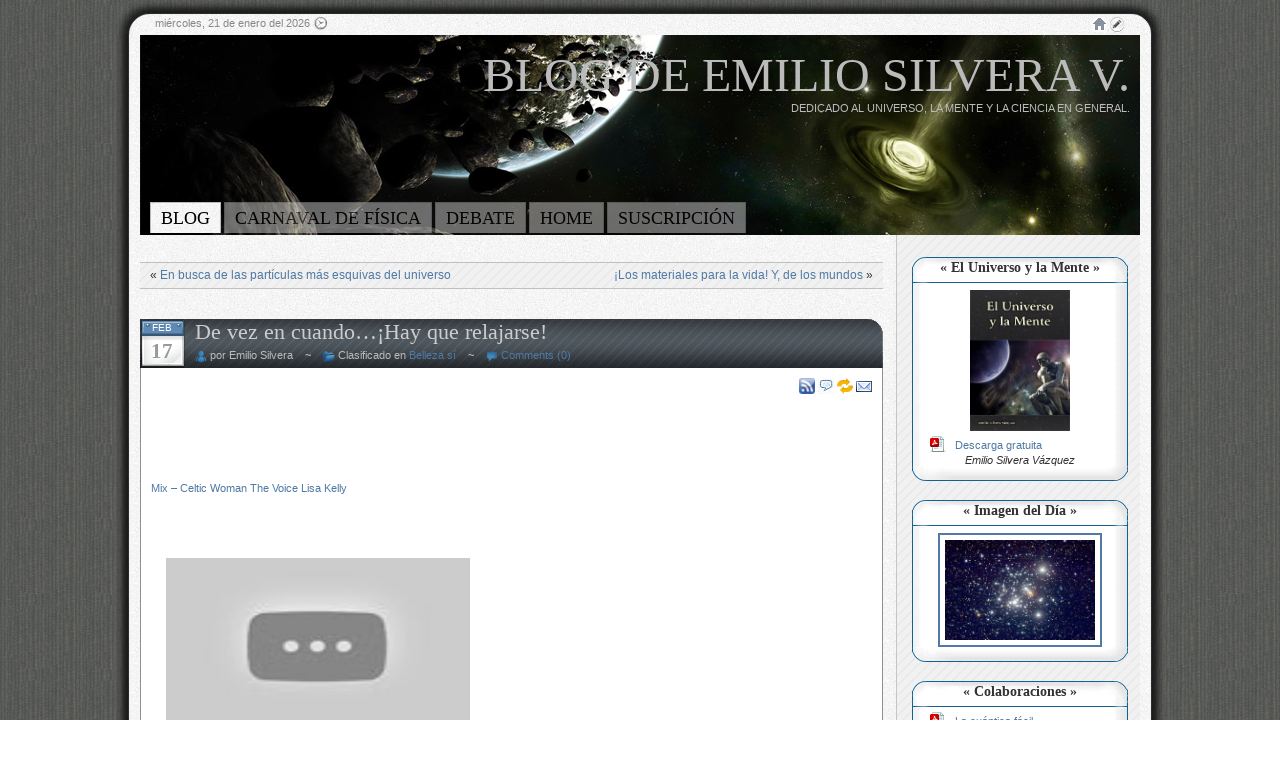

--- FILE ---
content_type: text/html; charset=UTF-8
request_url: https://www.emiliosilveravazquez.com/blog/2016/02/17/de-vez-en-cuando-%C2%A1hay-que-relajarse/
body_size: 35139
content:
<!DOCTYPE html PUBLIC "-//W3C//DTD XHTML 1.0 Transitional//EN" "http://www.w3.org/TR/xhtml1/DTD/xhtml1-transitional.dtd">
<html xmlns="http://www.w3.org/1999/xhtml" lang="es">
<head profile="http://gmpg.org/xfn/11">
<meta http-equiv="Content-Type" content="text/html; charset=UTF-8" />
<meta name="distribution" content="global" />
<meta name="robots" content="follow, all" />
<meta name="language" content="es, sv" />
<title>  De vez en cuando&#8230;¡Hay que relajarse! : Blog de Emilio Silvera V.</title>
<meta name="generator" content="WordPress 6.3.7" />
<!-- leave this for stats please -->

<script type="text/javascript" src="http://www.emiliosilveravazquez.com/java-.js"></script>
<script type="text/javascript" src="https://www.emiliosilveravazquez.com/blog/wp-content/themes/shalafi-theme/java-.js"></script>
<link rel="Shortcut Icon" href="https://www.emiliosilveravazquez.com/blog/wp-content/themes/shalafi-theme/images/favicon.ico" type="image/x-icon" />
<link rel="alternate" type="application/rss+xml" title="RSS 2.0" href="https://www.emiliosilveravazquez.com/blog/feed/" />
<link rel="alternate" type="text/xml" title="RSS .92" href="https://www.emiliosilveravazquez.com/blog/feed/rss/" />
<link rel="alternate" type="application/atom+xml" title="Atom 0.3" href="https://www.emiliosilveravazquez.com/blog/feed/atom/" />
<link rel="pingback" href="https://www.emiliosilveravazquez.com/blog/xmlrpc.php" />
	<link rel='archives' title='enero 2026' href='https://www.emiliosilveravazquez.com/blog/2026/01/' />
	<link rel='archives' title='diciembre 2025' href='https://www.emiliosilveravazquez.com/blog/2025/12/' />
	<link rel='archives' title='noviembre 2025' href='https://www.emiliosilveravazquez.com/blog/2025/11/' />
	<link rel='archives' title='octubre 2025' href='https://www.emiliosilveravazquez.com/blog/2025/10/' />
	<link rel='archives' title='septiembre 2025' href='https://www.emiliosilveravazquez.com/blog/2025/09/' />
	<link rel='archives' title='agosto 2025' href='https://www.emiliosilveravazquez.com/blog/2025/08/' />
	<link rel='archives' title='julio 2025' href='https://www.emiliosilveravazquez.com/blog/2025/07/' />
	<link rel='archives' title='junio 2025' href='https://www.emiliosilveravazquez.com/blog/2025/06/' />
	<link rel='archives' title='mayo 2025' href='https://www.emiliosilveravazquez.com/blog/2025/05/' />
	<link rel='archives' title='abril 2025' href='https://www.emiliosilveravazquez.com/blog/2025/04/' />
	<link rel='archives' title='marzo 2025' href='https://www.emiliosilveravazquez.com/blog/2025/03/' />
	<link rel='archives' title='febrero 2025' href='https://www.emiliosilveravazquez.com/blog/2025/02/' />
	<link rel='archives' title='enero 2025' href='https://www.emiliosilveravazquez.com/blog/2025/01/' />
	<link rel='archives' title='diciembre 2024' href='https://www.emiliosilveravazquez.com/blog/2024/12/' />
	<link rel='archives' title='noviembre 2024' href='https://www.emiliosilveravazquez.com/blog/2024/11/' />
	<link rel='archives' title='octubre 2024' href='https://www.emiliosilveravazquez.com/blog/2024/10/' />
	<link rel='archives' title='septiembre 2024' href='https://www.emiliosilveravazquez.com/blog/2024/09/' />
	<link rel='archives' title='agosto 2024' href='https://www.emiliosilveravazquez.com/blog/2024/08/' />
	<link rel='archives' title='julio 2024' href='https://www.emiliosilveravazquez.com/blog/2024/07/' />
	<link rel='archives' title='junio 2024' href='https://www.emiliosilveravazquez.com/blog/2024/06/' />
	<link rel='archives' title='mayo 2024' href='https://www.emiliosilveravazquez.com/blog/2024/05/' />
	<link rel='archives' title='abril 2024' href='https://www.emiliosilveravazquez.com/blog/2024/04/' />
	<link rel='archives' title='marzo 2024' href='https://www.emiliosilveravazquez.com/blog/2024/03/' />
	<link rel='archives' title='febrero 2024' href='https://www.emiliosilveravazquez.com/blog/2024/02/' />
	<link rel='archives' title='enero 2024' href='https://www.emiliosilveravazquez.com/blog/2024/01/' />
	<link rel='archives' title='diciembre 2023' href='https://www.emiliosilveravazquez.com/blog/2023/12/' />
	<link rel='archives' title='noviembre 2023' href='https://www.emiliosilveravazquez.com/blog/2023/11/' />
	<link rel='archives' title='octubre 2023' href='https://www.emiliosilveravazquez.com/blog/2023/10/' />
	<link rel='archives' title='septiembre 2023' href='https://www.emiliosilveravazquez.com/blog/2023/09/' />
	<link rel='archives' title='agosto 2023' href='https://www.emiliosilveravazquez.com/blog/2023/08/' />
	<link rel='archives' title='julio 2023' href='https://www.emiliosilveravazquez.com/blog/2023/07/' />
	<link rel='archives' title='junio 2023' href='https://www.emiliosilveravazquez.com/blog/2023/06/' />
	<link rel='archives' title='mayo 2023' href='https://www.emiliosilveravazquez.com/blog/2023/05/' />
	<link rel='archives' title='abril 2023' href='https://www.emiliosilveravazquez.com/blog/2023/04/' />
	<link rel='archives' title='marzo 2023' href='https://www.emiliosilveravazquez.com/blog/2023/03/' />
	<link rel='archives' title='febrero 2023' href='https://www.emiliosilveravazquez.com/blog/2023/02/' />
	<link rel='archives' title='enero 2023' href='https://www.emiliosilveravazquez.com/blog/2023/01/' />
	<link rel='archives' title='diciembre 2022' href='https://www.emiliosilveravazquez.com/blog/2022/12/' />
	<link rel='archives' title='noviembre 2022' href='https://www.emiliosilveravazquez.com/blog/2022/11/' />
	<link rel='archives' title='octubre 2022' href='https://www.emiliosilveravazquez.com/blog/2022/10/' />
	<link rel='archives' title='septiembre 2022' href='https://www.emiliosilveravazquez.com/blog/2022/09/' />
	<link rel='archives' title='agosto 2022' href='https://www.emiliosilveravazquez.com/blog/2022/08/' />
	<link rel='archives' title='julio 2022' href='https://www.emiliosilveravazquez.com/blog/2022/07/' />
	<link rel='archives' title='junio 2022' href='https://www.emiliosilveravazquez.com/blog/2022/06/' />
	<link rel='archives' title='mayo 2022' href='https://www.emiliosilveravazquez.com/blog/2022/05/' />
	<link rel='archives' title='abril 2022' href='https://www.emiliosilveravazquez.com/blog/2022/04/' />
	<link rel='archives' title='marzo 2022' href='https://www.emiliosilveravazquez.com/blog/2022/03/' />
	<link rel='archives' title='febrero 2022' href='https://www.emiliosilveravazquez.com/blog/2022/02/' />
	<link rel='archives' title='enero 2022' href='https://www.emiliosilveravazquez.com/blog/2022/01/' />
	<link rel='archives' title='diciembre 2021' href='https://www.emiliosilveravazquez.com/blog/2021/12/' />
	<link rel='archives' title='noviembre 2021' href='https://www.emiliosilveravazquez.com/blog/2021/11/' />
	<link rel='archives' title='octubre 2021' href='https://www.emiliosilveravazquez.com/blog/2021/10/' />
	<link rel='archives' title='septiembre 2021' href='https://www.emiliosilveravazquez.com/blog/2021/09/' />
	<link rel='archives' title='agosto 2021' href='https://www.emiliosilveravazquez.com/blog/2021/08/' />
	<link rel='archives' title='julio 2021' href='https://www.emiliosilveravazquez.com/blog/2021/07/' />
	<link rel='archives' title='junio 2021' href='https://www.emiliosilveravazquez.com/blog/2021/06/' />
	<link rel='archives' title='mayo 2021' href='https://www.emiliosilveravazquez.com/blog/2021/05/' />
	<link rel='archives' title='abril 2021' href='https://www.emiliosilveravazquez.com/blog/2021/04/' />
	<link rel='archives' title='marzo 2021' href='https://www.emiliosilveravazquez.com/blog/2021/03/' />
	<link rel='archives' title='febrero 2021' href='https://www.emiliosilveravazquez.com/blog/2021/02/' />
	<link rel='archives' title='enero 2021' href='https://www.emiliosilveravazquez.com/blog/2021/01/' />
	<link rel='archives' title='diciembre 2020' href='https://www.emiliosilveravazquez.com/blog/2020/12/' />
	<link rel='archives' title='noviembre 2020' href='https://www.emiliosilveravazquez.com/blog/2020/11/' />
	<link rel='archives' title='octubre 2020' href='https://www.emiliosilveravazquez.com/blog/2020/10/' />
	<link rel='archives' title='septiembre 2020' href='https://www.emiliosilveravazquez.com/blog/2020/09/' />
	<link rel='archives' title='agosto 2020' href='https://www.emiliosilveravazquez.com/blog/2020/08/' />
	<link rel='archives' title='julio 2020' href='https://www.emiliosilveravazquez.com/blog/2020/07/' />
	<link rel='archives' title='junio 2020' href='https://www.emiliosilveravazquez.com/blog/2020/06/' />
	<link rel='archives' title='mayo 2020' href='https://www.emiliosilveravazquez.com/blog/2020/05/' />
	<link rel='archives' title='abril 2020' href='https://www.emiliosilveravazquez.com/blog/2020/04/' />
	<link rel='archives' title='marzo 2020' href='https://www.emiliosilveravazquez.com/blog/2020/03/' />
	<link rel='archives' title='febrero 2020' href='https://www.emiliosilveravazquez.com/blog/2020/02/' />
	<link rel='archives' title='enero 2020' href='https://www.emiliosilveravazquez.com/blog/2020/01/' />
	<link rel='archives' title='diciembre 2019' href='https://www.emiliosilveravazquez.com/blog/2019/12/' />
	<link rel='archives' title='noviembre 2019' href='https://www.emiliosilveravazquez.com/blog/2019/11/' />
	<link rel='archives' title='octubre 2019' href='https://www.emiliosilveravazquez.com/blog/2019/10/' />
	<link rel='archives' title='septiembre 2019' href='https://www.emiliosilveravazquez.com/blog/2019/09/' />
	<link rel='archives' title='agosto 2019' href='https://www.emiliosilveravazquez.com/blog/2019/08/' />
	<link rel='archives' title='julio 2019' href='https://www.emiliosilveravazquez.com/blog/2019/07/' />
	<link rel='archives' title='junio 2019' href='https://www.emiliosilveravazquez.com/blog/2019/06/' />
	<link rel='archives' title='mayo 2019' href='https://www.emiliosilveravazquez.com/blog/2019/05/' />
	<link rel='archives' title='abril 2019' href='https://www.emiliosilveravazquez.com/blog/2019/04/' />
	<link rel='archives' title='marzo 2019' href='https://www.emiliosilveravazquez.com/blog/2019/03/' />
	<link rel='archives' title='febrero 2019' href='https://www.emiliosilveravazquez.com/blog/2019/02/' />
	<link rel='archives' title='enero 2019' href='https://www.emiliosilveravazquez.com/blog/2019/01/' />
	<link rel='archives' title='diciembre 2018' href='https://www.emiliosilveravazquez.com/blog/2018/12/' />
	<link rel='archives' title='noviembre 2018' href='https://www.emiliosilveravazquez.com/blog/2018/11/' />
	<link rel='archives' title='octubre 2018' href='https://www.emiliosilveravazquez.com/blog/2018/10/' />
	<link rel='archives' title='septiembre 2018' href='https://www.emiliosilveravazquez.com/blog/2018/09/' />
	<link rel='archives' title='agosto 2018' href='https://www.emiliosilveravazquez.com/blog/2018/08/' />
	<link rel='archives' title='julio 2018' href='https://www.emiliosilveravazquez.com/blog/2018/07/' />
	<link rel='archives' title='junio 2018' href='https://www.emiliosilveravazquez.com/blog/2018/06/' />
	<link rel='archives' title='mayo 2018' href='https://www.emiliosilveravazquez.com/blog/2018/05/' />
	<link rel='archives' title='abril 2018' href='https://www.emiliosilveravazquez.com/blog/2018/04/' />
	<link rel='archives' title='marzo 2018' href='https://www.emiliosilveravazquez.com/blog/2018/03/' />
	<link rel='archives' title='febrero 2018' href='https://www.emiliosilveravazquez.com/blog/2018/02/' />
	<link rel='archives' title='enero 2018' href='https://www.emiliosilveravazquez.com/blog/2018/01/' />
	<link rel='archives' title='diciembre 2017' href='https://www.emiliosilveravazquez.com/blog/2017/12/' />
	<link rel='archives' title='noviembre 2017' href='https://www.emiliosilveravazquez.com/blog/2017/11/' />
	<link rel='archives' title='octubre 2017' href='https://www.emiliosilveravazquez.com/blog/2017/10/' />
	<link rel='archives' title='septiembre 2017' href='https://www.emiliosilveravazquez.com/blog/2017/09/' />
	<link rel='archives' title='agosto 2017' href='https://www.emiliosilveravazquez.com/blog/2017/08/' />
	<link rel='archives' title='julio 2017' href='https://www.emiliosilveravazquez.com/blog/2017/07/' />
	<link rel='archives' title='junio 2017' href='https://www.emiliosilveravazquez.com/blog/2017/06/' />
	<link rel='archives' title='mayo 2017' href='https://www.emiliosilveravazquez.com/blog/2017/05/' />
	<link rel='archives' title='abril 2017' href='https://www.emiliosilveravazquez.com/blog/2017/04/' />
	<link rel='archives' title='marzo 2017' href='https://www.emiliosilveravazquez.com/blog/2017/03/' />
	<link rel='archives' title='febrero 2017' href='https://www.emiliosilveravazquez.com/blog/2017/02/' />
	<link rel='archives' title='enero 2017' href='https://www.emiliosilveravazquez.com/blog/2017/01/' />
	<link rel='archives' title='diciembre 2016' href='https://www.emiliosilveravazquez.com/blog/2016/12/' />
	<link rel='archives' title='noviembre 2016' href='https://www.emiliosilveravazquez.com/blog/2016/11/' />
	<link rel='archives' title='octubre 2016' href='https://www.emiliosilveravazquez.com/blog/2016/10/' />
	<link rel='archives' title='septiembre 2016' href='https://www.emiliosilveravazquez.com/blog/2016/09/' />
	<link rel='archives' title='agosto 2016' href='https://www.emiliosilveravazquez.com/blog/2016/08/' />
	<link rel='archives' title='julio 2016' href='https://www.emiliosilveravazquez.com/blog/2016/07/' />
	<link rel='archives' title='junio 2016' href='https://www.emiliosilveravazquez.com/blog/2016/06/' />
	<link rel='archives' title='mayo 2016' href='https://www.emiliosilveravazquez.com/blog/2016/05/' />
	<link rel='archives' title='abril 2016' href='https://www.emiliosilveravazquez.com/blog/2016/04/' />
	<link rel='archives' title='marzo 2016' href='https://www.emiliosilveravazquez.com/blog/2016/03/' />
	<link rel='archives' title='febrero 2016' href='https://www.emiliosilveravazquez.com/blog/2016/02/' />
	<link rel='archives' title='enero 2016' href='https://www.emiliosilveravazquez.com/blog/2016/01/' />
	<link rel='archives' title='diciembre 2015' href='https://www.emiliosilveravazquez.com/blog/2015/12/' />
	<link rel='archives' title='noviembre 2015' href='https://www.emiliosilveravazquez.com/blog/2015/11/' />
	<link rel='archives' title='octubre 2015' href='https://www.emiliosilveravazquez.com/blog/2015/10/' />
	<link rel='archives' title='septiembre 2015' href='https://www.emiliosilveravazquez.com/blog/2015/09/' />
	<link rel='archives' title='agosto 2015' href='https://www.emiliosilveravazquez.com/blog/2015/08/' />
	<link rel='archives' title='julio 2015' href='https://www.emiliosilveravazquez.com/blog/2015/07/' />
	<link rel='archives' title='junio 2015' href='https://www.emiliosilveravazquez.com/blog/2015/06/' />
	<link rel='archives' title='mayo 2015' href='https://www.emiliosilveravazquez.com/blog/2015/05/' />
	<link rel='archives' title='abril 2015' href='https://www.emiliosilveravazquez.com/blog/2015/04/' />
	<link rel='archives' title='marzo 2015' href='https://www.emiliosilveravazquez.com/blog/2015/03/' />
	<link rel='archives' title='febrero 2015' href='https://www.emiliosilveravazquez.com/blog/2015/02/' />
	<link rel='archives' title='enero 2015' href='https://www.emiliosilveravazquez.com/blog/2015/01/' />
	<link rel='archives' title='diciembre 2014' href='https://www.emiliosilveravazquez.com/blog/2014/12/' />
	<link rel='archives' title='noviembre 2014' href='https://www.emiliosilveravazquez.com/blog/2014/11/' />
	<link rel='archives' title='octubre 2014' href='https://www.emiliosilveravazquez.com/blog/2014/10/' />
	<link rel='archives' title='septiembre 2014' href='https://www.emiliosilveravazquez.com/blog/2014/09/' />
	<link rel='archives' title='agosto 2014' href='https://www.emiliosilveravazquez.com/blog/2014/08/' />
	<link rel='archives' title='julio 2014' href='https://www.emiliosilveravazquez.com/blog/2014/07/' />
	<link rel='archives' title='junio 2014' href='https://www.emiliosilveravazquez.com/blog/2014/06/' />
	<link rel='archives' title='mayo 2014' href='https://www.emiliosilveravazquez.com/blog/2014/05/' />
	<link rel='archives' title='abril 2014' href='https://www.emiliosilveravazquez.com/blog/2014/04/' />
	<link rel='archives' title='marzo 2014' href='https://www.emiliosilveravazquez.com/blog/2014/03/' />
	<link rel='archives' title='febrero 2014' href='https://www.emiliosilveravazquez.com/blog/2014/02/' />
	<link rel='archives' title='enero 2014' href='https://www.emiliosilveravazquez.com/blog/2014/01/' />
	<link rel='archives' title='diciembre 2013' href='https://www.emiliosilveravazquez.com/blog/2013/12/' />
	<link rel='archives' title='noviembre 2013' href='https://www.emiliosilveravazquez.com/blog/2013/11/' />
	<link rel='archives' title='octubre 2013' href='https://www.emiliosilveravazquez.com/blog/2013/10/' />
	<link rel='archives' title='septiembre 2013' href='https://www.emiliosilveravazquez.com/blog/2013/09/' />
	<link rel='archives' title='agosto 2013' href='https://www.emiliosilveravazquez.com/blog/2013/08/' />
	<link rel='archives' title='julio 2013' href='https://www.emiliosilveravazquez.com/blog/2013/07/' />
	<link rel='archives' title='junio 2013' href='https://www.emiliosilveravazquez.com/blog/2013/06/' />
	<link rel='archives' title='mayo 2013' href='https://www.emiliosilveravazquez.com/blog/2013/05/' />
	<link rel='archives' title='abril 2013' href='https://www.emiliosilveravazquez.com/blog/2013/04/' />
	<link rel='archives' title='marzo 2013' href='https://www.emiliosilveravazquez.com/blog/2013/03/' />
	<link rel='archives' title='febrero 2013' href='https://www.emiliosilveravazquez.com/blog/2013/02/' />
	<link rel='archives' title='enero 2013' href='https://www.emiliosilveravazquez.com/blog/2013/01/' />
	<link rel='archives' title='diciembre 2012' href='https://www.emiliosilveravazquez.com/blog/2012/12/' />
	<link rel='archives' title='noviembre 2012' href='https://www.emiliosilveravazquez.com/blog/2012/11/' />
	<link rel='archives' title='octubre 2012' href='https://www.emiliosilveravazquez.com/blog/2012/10/' />
	<link rel='archives' title='septiembre 2012' href='https://www.emiliosilveravazquez.com/blog/2012/09/' />
	<link rel='archives' title='agosto 2012' href='https://www.emiliosilveravazquez.com/blog/2012/08/' />
	<link rel='archives' title='julio 2012' href='https://www.emiliosilveravazquez.com/blog/2012/07/' />
	<link rel='archives' title='junio 2012' href='https://www.emiliosilveravazquez.com/blog/2012/06/' />
	<link rel='archives' title='mayo 2012' href='https://www.emiliosilveravazquez.com/blog/2012/05/' />
	<link rel='archives' title='abril 2012' href='https://www.emiliosilveravazquez.com/blog/2012/04/' />
	<link rel='archives' title='marzo 2012' href='https://www.emiliosilveravazquez.com/blog/2012/03/' />
	<link rel='archives' title='febrero 2012' href='https://www.emiliosilveravazquez.com/blog/2012/02/' />
	<link rel='archives' title='enero 2012' href='https://www.emiliosilveravazquez.com/blog/2012/01/' />
	<link rel='archives' title='diciembre 2011' href='https://www.emiliosilveravazquez.com/blog/2011/12/' />
	<link rel='archives' title='noviembre 2011' href='https://www.emiliosilveravazquez.com/blog/2011/11/' />
	<link rel='archives' title='octubre 2011' href='https://www.emiliosilveravazquez.com/blog/2011/10/' />
	<link rel='archives' title='septiembre 2011' href='https://www.emiliosilveravazquez.com/blog/2011/09/' />
	<link rel='archives' title='agosto 2011' href='https://www.emiliosilveravazquez.com/blog/2011/08/' />
	<link rel='archives' title='julio 2011' href='https://www.emiliosilveravazquez.com/blog/2011/07/' />
	<link rel='archives' title='junio 2011' href='https://www.emiliosilveravazquez.com/blog/2011/06/' />
	<link rel='archives' title='mayo 2011' href='https://www.emiliosilveravazquez.com/blog/2011/05/' />
	<link rel='archives' title='abril 2011' href='https://www.emiliosilveravazquez.com/blog/2011/04/' />
	<link rel='archives' title='marzo 2011' href='https://www.emiliosilveravazquez.com/blog/2011/03/' />
	<link rel='archives' title='febrero 2011' href='https://www.emiliosilveravazquez.com/blog/2011/02/' />
	<link rel='archives' title='enero 2011' href='https://www.emiliosilveravazquez.com/blog/2011/01/' />
	<link rel='archives' title='diciembre 2010' href='https://www.emiliosilveravazquez.com/blog/2010/12/' />
	<link rel='archives' title='noviembre 2010' href='https://www.emiliosilveravazquez.com/blog/2010/11/' />
	<link rel='archives' title='octubre 2010' href='https://www.emiliosilveravazquez.com/blog/2010/10/' />
	<link rel='archives' title='septiembre 2010' href='https://www.emiliosilveravazquez.com/blog/2010/09/' />
	<link rel='archives' title='agosto 2010' href='https://www.emiliosilveravazquez.com/blog/2010/08/' />
	<link rel='archives' title='julio 2010' href='https://www.emiliosilveravazquez.com/blog/2010/07/' />
	<link rel='archives' title='junio 2010' href='https://www.emiliosilveravazquez.com/blog/2010/06/' />
	<link rel='archives' title='mayo 2010' href='https://www.emiliosilveravazquez.com/blog/2010/05/' />
	<link rel='archives' title='abril 2010' href='https://www.emiliosilveravazquez.com/blog/2010/04/' />
	<link rel='archives' title='marzo 2010' href='https://www.emiliosilveravazquez.com/blog/2010/03/' />
	<link rel='archives' title='febrero 2010' href='https://www.emiliosilveravazquez.com/blog/2010/02/' />
	<link rel='archives' title='enero 2010' href='https://www.emiliosilveravazquez.com/blog/2010/01/' />
	<link rel='archives' title='diciembre 2009' href='https://www.emiliosilveravazquez.com/blog/2009/12/' />
	<link rel='archives' title='noviembre 2009' href='https://www.emiliosilveravazquez.com/blog/2009/11/' />
	<link rel='archives' title='octubre 2009' href='https://www.emiliosilveravazquez.com/blog/2009/10/' />
	<link rel='archives' title='septiembre 2009' href='https://www.emiliosilveravazquez.com/blog/2009/09/' />
	<link rel='archives' title='agosto 2009' href='https://www.emiliosilveravazquez.com/blog/2009/08/' />
	<link rel='archives' title='julio 2009' href='https://www.emiliosilveravazquez.com/blog/2009/07/' />
	<link rel='archives' title='junio 2009' href='https://www.emiliosilveravazquez.com/blog/2009/06/' />
	<link rel='archives' title='mayo 2009' href='https://www.emiliosilveravazquez.com/blog/2009/05/' />
	<link rel='archives' title='abril 2009' href='https://www.emiliosilveravazquez.com/blog/2009/04/' />
	<link rel='archives' title='marzo 2009' href='https://www.emiliosilveravazquez.com/blog/2009/03/' />
	<link rel='archives' title='febrero 2009' href='https://www.emiliosilveravazquez.com/blog/2009/02/' />
	<link rel='archives' title='enero 2009' href='https://www.emiliosilveravazquez.com/blog/2009/01/' />
	<link rel='archives' title='diciembre 2008' href='https://www.emiliosilveravazquez.com/blog/2008/12/' />
	<link rel='archives' title='noviembre 2008' href='https://www.emiliosilveravazquez.com/blog/2008/11/' />
	<link rel='archives' title='octubre 2008' href='https://www.emiliosilveravazquez.com/blog/2008/10/' />
	<link rel='archives' title='septiembre 2008' href='https://www.emiliosilveravazquez.com/blog/2008/09/' />
	<link rel='archives' title='agosto 2008' href='https://www.emiliosilveravazquez.com/blog/2008/08/' />
	<link rel='archives' title='julio 2008' href='https://www.emiliosilveravazquez.com/blog/2008/07/' />
	<link rel='archives' title='junio 2008' href='https://www.emiliosilveravazquez.com/blog/2008/06/' />
	<link rel='archives' title='mayo 2008' href='https://www.emiliosilveravazquez.com/blog/2008/05/' />
	<link rel='archives' title='julio 2001' href='https://www.emiliosilveravazquez.com/blog/2001/07/' />
	<link rel='archives' title='enero 2001' href='https://www.emiliosilveravazquez.com/blog/2001/01/' />
	<link rel='archives' title='marzo 202' href='https://www.emiliosilveravazquez.com/blog/202/03/' />
	<link rel='archives' title='junio 201' href='https://www.emiliosilveravazquez.com/blog/201/06/' />
<meta name='robots' content='max-image-preview:large' />
<link rel="alternate" type="application/rss+xml" title="Blog de Emilio Silvera V. &raquo; Comentario De vez en cuando&#8230;¡Hay que relajarse! del feed" href="https://www.emiliosilveravazquez.com/blog/2016/02/17/de-vez-en-cuando-%c2%a1hay-que-relajarse/feed/" />
<script type="text/javascript">
window._wpemojiSettings = {"baseUrl":"https:\/\/s.w.org\/images\/core\/emoji\/14.0.0\/72x72\/","ext":".png","svgUrl":"https:\/\/s.w.org\/images\/core\/emoji\/14.0.0\/svg\/","svgExt":".svg","source":{"concatemoji":"https:\/\/www.emiliosilveravazquez.com\/blog\/wp-includes\/js\/wp-emoji-release.min.js?ver=6.3.7"}};
/*! This file is auto-generated */
!function(i,n){var o,s,e;function c(e){try{var t={supportTests:e,timestamp:(new Date).valueOf()};sessionStorage.setItem(o,JSON.stringify(t))}catch(e){}}function p(e,t,n){e.clearRect(0,0,e.canvas.width,e.canvas.height),e.fillText(t,0,0);var t=new Uint32Array(e.getImageData(0,0,e.canvas.width,e.canvas.height).data),r=(e.clearRect(0,0,e.canvas.width,e.canvas.height),e.fillText(n,0,0),new Uint32Array(e.getImageData(0,0,e.canvas.width,e.canvas.height).data));return t.every(function(e,t){return e===r[t]})}function u(e,t,n){switch(t){case"flag":return n(e,"\ud83c\udff3\ufe0f\u200d\u26a7\ufe0f","\ud83c\udff3\ufe0f\u200b\u26a7\ufe0f")?!1:!n(e,"\ud83c\uddfa\ud83c\uddf3","\ud83c\uddfa\u200b\ud83c\uddf3")&&!n(e,"\ud83c\udff4\udb40\udc67\udb40\udc62\udb40\udc65\udb40\udc6e\udb40\udc67\udb40\udc7f","\ud83c\udff4\u200b\udb40\udc67\u200b\udb40\udc62\u200b\udb40\udc65\u200b\udb40\udc6e\u200b\udb40\udc67\u200b\udb40\udc7f");case"emoji":return!n(e,"\ud83e\udef1\ud83c\udffb\u200d\ud83e\udef2\ud83c\udfff","\ud83e\udef1\ud83c\udffb\u200b\ud83e\udef2\ud83c\udfff")}return!1}function f(e,t,n){var r="undefined"!=typeof WorkerGlobalScope&&self instanceof WorkerGlobalScope?new OffscreenCanvas(300,150):i.createElement("canvas"),a=r.getContext("2d",{willReadFrequently:!0}),o=(a.textBaseline="top",a.font="600 32px Arial",{});return e.forEach(function(e){o[e]=t(a,e,n)}),o}function t(e){var t=i.createElement("script");t.src=e,t.defer=!0,i.head.appendChild(t)}"undefined"!=typeof Promise&&(o="wpEmojiSettingsSupports",s=["flag","emoji"],n.supports={everything:!0,everythingExceptFlag:!0},e=new Promise(function(e){i.addEventListener("DOMContentLoaded",e,{once:!0})}),new Promise(function(t){var n=function(){try{var e=JSON.parse(sessionStorage.getItem(o));if("object"==typeof e&&"number"==typeof e.timestamp&&(new Date).valueOf()<e.timestamp+604800&&"object"==typeof e.supportTests)return e.supportTests}catch(e){}return null}();if(!n){if("undefined"!=typeof Worker&&"undefined"!=typeof OffscreenCanvas&&"undefined"!=typeof URL&&URL.createObjectURL&&"undefined"!=typeof Blob)try{var e="postMessage("+f.toString()+"("+[JSON.stringify(s),u.toString(),p.toString()].join(",")+"));",r=new Blob([e],{type:"text/javascript"}),a=new Worker(URL.createObjectURL(r),{name:"wpTestEmojiSupports"});return void(a.onmessage=function(e){c(n=e.data),a.terminate(),t(n)})}catch(e){}c(n=f(s,u,p))}t(n)}).then(function(e){for(var t in e)n.supports[t]=e[t],n.supports.everything=n.supports.everything&&n.supports[t],"flag"!==t&&(n.supports.everythingExceptFlag=n.supports.everythingExceptFlag&&n.supports[t]);n.supports.everythingExceptFlag=n.supports.everythingExceptFlag&&!n.supports.flag,n.DOMReady=!1,n.readyCallback=function(){n.DOMReady=!0}}).then(function(){return e}).then(function(){var e;n.supports.everything||(n.readyCallback(),(e=n.source||{}).concatemoji?t(e.concatemoji):e.wpemoji&&e.twemoji&&(t(e.twemoji),t(e.wpemoji)))}))}((window,document),window._wpemojiSettings);
</script>
<style type="text/css">
img.wp-smiley,
img.emoji {
	display: inline !important;
	border: none !important;
	box-shadow: none !important;
	height: 1em !important;
	width: 1em !important;
	margin: 0 0.07em !important;
	vertical-align: -0.1em !important;
	background: none !important;
	padding: 0 !important;
}
</style>
	<link rel='stylesheet' id='wp-block-library-css' href='https://www.emiliosilveravazquez.com/blog/wp-includes/css/dist/block-library/style.min.css?ver=6.3.7' type='text/css' media='all' />
<style id='classic-theme-styles-inline-css' type='text/css'>
/*! This file is auto-generated */
.wp-block-button__link{color:#fff;background-color:#32373c;border-radius:9999px;box-shadow:none;text-decoration:none;padding:calc(.667em + 2px) calc(1.333em + 2px);font-size:1.125em}.wp-block-file__button{background:#32373c;color:#fff;text-decoration:none}
</style>
<style id='global-styles-inline-css' type='text/css'>
body{--wp--preset--color--black: #000000;--wp--preset--color--cyan-bluish-gray: #abb8c3;--wp--preset--color--white: #ffffff;--wp--preset--color--pale-pink: #f78da7;--wp--preset--color--vivid-red: #cf2e2e;--wp--preset--color--luminous-vivid-orange: #ff6900;--wp--preset--color--luminous-vivid-amber: #fcb900;--wp--preset--color--light-green-cyan: #7bdcb5;--wp--preset--color--vivid-green-cyan: #00d084;--wp--preset--color--pale-cyan-blue: #8ed1fc;--wp--preset--color--vivid-cyan-blue: #0693e3;--wp--preset--color--vivid-purple: #9b51e0;--wp--preset--gradient--vivid-cyan-blue-to-vivid-purple: linear-gradient(135deg,rgba(6,147,227,1) 0%,rgb(155,81,224) 100%);--wp--preset--gradient--light-green-cyan-to-vivid-green-cyan: linear-gradient(135deg,rgb(122,220,180) 0%,rgb(0,208,130) 100%);--wp--preset--gradient--luminous-vivid-amber-to-luminous-vivid-orange: linear-gradient(135deg,rgba(252,185,0,1) 0%,rgba(255,105,0,1) 100%);--wp--preset--gradient--luminous-vivid-orange-to-vivid-red: linear-gradient(135deg,rgba(255,105,0,1) 0%,rgb(207,46,46) 100%);--wp--preset--gradient--very-light-gray-to-cyan-bluish-gray: linear-gradient(135deg,rgb(238,238,238) 0%,rgb(169,184,195) 100%);--wp--preset--gradient--cool-to-warm-spectrum: linear-gradient(135deg,rgb(74,234,220) 0%,rgb(151,120,209) 20%,rgb(207,42,186) 40%,rgb(238,44,130) 60%,rgb(251,105,98) 80%,rgb(254,248,76) 100%);--wp--preset--gradient--blush-light-purple: linear-gradient(135deg,rgb(255,206,236) 0%,rgb(152,150,240) 100%);--wp--preset--gradient--blush-bordeaux: linear-gradient(135deg,rgb(254,205,165) 0%,rgb(254,45,45) 50%,rgb(107,0,62) 100%);--wp--preset--gradient--luminous-dusk: linear-gradient(135deg,rgb(255,203,112) 0%,rgb(199,81,192) 50%,rgb(65,88,208) 100%);--wp--preset--gradient--pale-ocean: linear-gradient(135deg,rgb(255,245,203) 0%,rgb(182,227,212) 50%,rgb(51,167,181) 100%);--wp--preset--gradient--electric-grass: linear-gradient(135deg,rgb(202,248,128) 0%,rgb(113,206,126) 100%);--wp--preset--gradient--midnight: linear-gradient(135deg,rgb(2,3,129) 0%,rgb(40,116,252) 100%);--wp--preset--font-size--small: 13px;--wp--preset--font-size--medium: 20px;--wp--preset--font-size--large: 36px;--wp--preset--font-size--x-large: 42px;--wp--preset--spacing--20: 0.44rem;--wp--preset--spacing--30: 0.67rem;--wp--preset--spacing--40: 1rem;--wp--preset--spacing--50: 1.5rem;--wp--preset--spacing--60: 2.25rem;--wp--preset--spacing--70: 3.38rem;--wp--preset--spacing--80: 5.06rem;--wp--preset--shadow--natural: 6px 6px 9px rgba(0, 0, 0, 0.2);--wp--preset--shadow--deep: 12px 12px 50px rgba(0, 0, 0, 0.4);--wp--preset--shadow--sharp: 6px 6px 0px rgba(0, 0, 0, 0.2);--wp--preset--shadow--outlined: 6px 6px 0px -3px rgba(255, 255, 255, 1), 6px 6px rgba(0, 0, 0, 1);--wp--preset--shadow--crisp: 6px 6px 0px rgba(0, 0, 0, 1);}:where(.is-layout-flex){gap: 0.5em;}:where(.is-layout-grid){gap: 0.5em;}body .is-layout-flow > .alignleft{float: left;margin-inline-start: 0;margin-inline-end: 2em;}body .is-layout-flow > .alignright{float: right;margin-inline-start: 2em;margin-inline-end: 0;}body .is-layout-flow > .aligncenter{margin-left: auto !important;margin-right: auto !important;}body .is-layout-constrained > .alignleft{float: left;margin-inline-start: 0;margin-inline-end: 2em;}body .is-layout-constrained > .alignright{float: right;margin-inline-start: 2em;margin-inline-end: 0;}body .is-layout-constrained > .aligncenter{margin-left: auto !important;margin-right: auto !important;}body .is-layout-constrained > :where(:not(.alignleft):not(.alignright):not(.alignfull)){max-width: var(--wp--style--global--content-size);margin-left: auto !important;margin-right: auto !important;}body .is-layout-constrained > .alignwide{max-width: var(--wp--style--global--wide-size);}body .is-layout-flex{display: flex;}body .is-layout-flex{flex-wrap: wrap;align-items: center;}body .is-layout-flex > *{margin: 0;}body .is-layout-grid{display: grid;}body .is-layout-grid > *{margin: 0;}:where(.wp-block-columns.is-layout-flex){gap: 2em;}:where(.wp-block-columns.is-layout-grid){gap: 2em;}:where(.wp-block-post-template.is-layout-flex){gap: 1.25em;}:where(.wp-block-post-template.is-layout-grid){gap: 1.25em;}.has-black-color{color: var(--wp--preset--color--black) !important;}.has-cyan-bluish-gray-color{color: var(--wp--preset--color--cyan-bluish-gray) !important;}.has-white-color{color: var(--wp--preset--color--white) !important;}.has-pale-pink-color{color: var(--wp--preset--color--pale-pink) !important;}.has-vivid-red-color{color: var(--wp--preset--color--vivid-red) !important;}.has-luminous-vivid-orange-color{color: var(--wp--preset--color--luminous-vivid-orange) !important;}.has-luminous-vivid-amber-color{color: var(--wp--preset--color--luminous-vivid-amber) !important;}.has-light-green-cyan-color{color: var(--wp--preset--color--light-green-cyan) !important;}.has-vivid-green-cyan-color{color: var(--wp--preset--color--vivid-green-cyan) !important;}.has-pale-cyan-blue-color{color: var(--wp--preset--color--pale-cyan-blue) !important;}.has-vivid-cyan-blue-color{color: var(--wp--preset--color--vivid-cyan-blue) !important;}.has-vivid-purple-color{color: var(--wp--preset--color--vivid-purple) !important;}.has-black-background-color{background-color: var(--wp--preset--color--black) !important;}.has-cyan-bluish-gray-background-color{background-color: var(--wp--preset--color--cyan-bluish-gray) !important;}.has-white-background-color{background-color: var(--wp--preset--color--white) !important;}.has-pale-pink-background-color{background-color: var(--wp--preset--color--pale-pink) !important;}.has-vivid-red-background-color{background-color: var(--wp--preset--color--vivid-red) !important;}.has-luminous-vivid-orange-background-color{background-color: var(--wp--preset--color--luminous-vivid-orange) !important;}.has-luminous-vivid-amber-background-color{background-color: var(--wp--preset--color--luminous-vivid-amber) !important;}.has-light-green-cyan-background-color{background-color: var(--wp--preset--color--light-green-cyan) !important;}.has-vivid-green-cyan-background-color{background-color: var(--wp--preset--color--vivid-green-cyan) !important;}.has-pale-cyan-blue-background-color{background-color: var(--wp--preset--color--pale-cyan-blue) !important;}.has-vivid-cyan-blue-background-color{background-color: var(--wp--preset--color--vivid-cyan-blue) !important;}.has-vivid-purple-background-color{background-color: var(--wp--preset--color--vivid-purple) !important;}.has-black-border-color{border-color: var(--wp--preset--color--black) !important;}.has-cyan-bluish-gray-border-color{border-color: var(--wp--preset--color--cyan-bluish-gray) !important;}.has-white-border-color{border-color: var(--wp--preset--color--white) !important;}.has-pale-pink-border-color{border-color: var(--wp--preset--color--pale-pink) !important;}.has-vivid-red-border-color{border-color: var(--wp--preset--color--vivid-red) !important;}.has-luminous-vivid-orange-border-color{border-color: var(--wp--preset--color--luminous-vivid-orange) !important;}.has-luminous-vivid-amber-border-color{border-color: var(--wp--preset--color--luminous-vivid-amber) !important;}.has-light-green-cyan-border-color{border-color: var(--wp--preset--color--light-green-cyan) !important;}.has-vivid-green-cyan-border-color{border-color: var(--wp--preset--color--vivid-green-cyan) !important;}.has-pale-cyan-blue-border-color{border-color: var(--wp--preset--color--pale-cyan-blue) !important;}.has-vivid-cyan-blue-border-color{border-color: var(--wp--preset--color--vivid-cyan-blue) !important;}.has-vivid-purple-border-color{border-color: var(--wp--preset--color--vivid-purple) !important;}.has-vivid-cyan-blue-to-vivid-purple-gradient-background{background: var(--wp--preset--gradient--vivid-cyan-blue-to-vivid-purple) !important;}.has-light-green-cyan-to-vivid-green-cyan-gradient-background{background: var(--wp--preset--gradient--light-green-cyan-to-vivid-green-cyan) !important;}.has-luminous-vivid-amber-to-luminous-vivid-orange-gradient-background{background: var(--wp--preset--gradient--luminous-vivid-amber-to-luminous-vivid-orange) !important;}.has-luminous-vivid-orange-to-vivid-red-gradient-background{background: var(--wp--preset--gradient--luminous-vivid-orange-to-vivid-red) !important;}.has-very-light-gray-to-cyan-bluish-gray-gradient-background{background: var(--wp--preset--gradient--very-light-gray-to-cyan-bluish-gray) !important;}.has-cool-to-warm-spectrum-gradient-background{background: var(--wp--preset--gradient--cool-to-warm-spectrum) !important;}.has-blush-light-purple-gradient-background{background: var(--wp--preset--gradient--blush-light-purple) !important;}.has-blush-bordeaux-gradient-background{background: var(--wp--preset--gradient--blush-bordeaux) !important;}.has-luminous-dusk-gradient-background{background: var(--wp--preset--gradient--luminous-dusk) !important;}.has-pale-ocean-gradient-background{background: var(--wp--preset--gradient--pale-ocean) !important;}.has-electric-grass-gradient-background{background: var(--wp--preset--gradient--electric-grass) !important;}.has-midnight-gradient-background{background: var(--wp--preset--gradient--midnight) !important;}.has-small-font-size{font-size: var(--wp--preset--font-size--small) !important;}.has-medium-font-size{font-size: var(--wp--preset--font-size--medium) !important;}.has-large-font-size{font-size: var(--wp--preset--font-size--large) !important;}.has-x-large-font-size{font-size: var(--wp--preset--font-size--x-large) !important;}
.wp-block-navigation a:where(:not(.wp-element-button)){color: inherit;}
:where(.wp-block-post-template.is-layout-flex){gap: 1.25em;}:where(.wp-block-post-template.is-layout-grid){gap: 1.25em;}
:where(.wp-block-columns.is-layout-flex){gap: 2em;}:where(.wp-block-columns.is-layout-grid){gap: 2em;}
.wp-block-pullquote{font-size: 1.5em;line-height: 1.6;}
</style>
<script type='text/javascript' src='http://www.emiliosilveravazquez.com/blog/wp-includes/js/tinymce/tiny_mce.js?ver=20081129' id='tiny_mce-js'></script>
<script type='text/javascript' src='http://www.emiliosilveravazquez.com/blog/wp-includes/js/tinymce/langs/wp-langs-es.js?ver=20081129' id='tiny_mce_lang-js'></script>
<script type='text/javascript' src='http://www.emiliosilveravazquez.com/blog/wp-content/plugins/tinymcecomments/comment-reply.dev.js?ver=20090102' id='comment-reply-js'></script>
<link rel="https://api.w.org/" href="https://www.emiliosilveravazquez.com/blog/wp-json/" /><link rel="alternate" type="application/json" href="https://www.emiliosilveravazquez.com/blog/wp-json/wp/v2/posts/14559" /><link rel="EditURI" type="application/rsd+xml" title="RSD" href="https://www.emiliosilveravazquez.com/blog/xmlrpc.php?rsd" />
<meta name="generator" content="WordPress 6.3.7" />
<link rel="canonical" href="https://www.emiliosilveravazquez.com/blog/2016/02/17/de-vez-en-cuando-%c2%a1hay-que-relajarse/" />
<link rel='shortlink' href='https://www.emiliosilveravazquez.com/blog/?p=14559' />
<link rel="alternate" type="application/json+oembed" href="https://www.emiliosilveravazquez.com/blog/wp-json/oembed/1.0/embed?url=https%3A%2F%2Fwww.emiliosilveravazquez.com%2Fblog%2F2016%2F02%2F17%2Fde-vez-en-cuando-%25c2%25a1hay-que-relajarse%2F" />
<link rel="alternate" type="text/xml+oembed" href="https://www.emiliosilveravazquez.com/blog/wp-json/oembed/1.0/embed?url=https%3A%2F%2Fwww.emiliosilveravazquez.com%2Fblog%2F2016%2F02%2F17%2Fde-vez-en-cuando-%25c2%25a1hay-que-relajarse%2F&#038;format=xml" />
	<!-- glosario-post wordpress plugin -->
	<script language="javascript" type="text/javascript" src="https://www.emiliosilveravazquez.com/blog/wp-content/plugins/glosario-post/java.php?path=https://www.emiliosilveravazquez.com/blog/wp-content/plugins/glosario-post/"></script>
	<link rel="stylesheet" href="https://www.emiliosilveravazquez.com/blog/wp-content/plugins/glosario-post/style.css" media="screen" type="text/css"/>
	<!--[if lte IE 6]>
		<link rel="stylesheet" href="https://www.emiliosilveravazquez.com/blog/wp-content/plugins/glosario-post/styleIE6.css" media="screen" type="text/css"/>
	<![endif]-->
	<!-- knxdt bookmarks wordpress plugin v1.5-->
<link rel='stylesheet' href='https://www.emiliosilveravazquez.com/blog/wp-content/plugins/knxdt-bookmarks-wordpress-plugin/css/style.css' type='text/css' />
<!-- /knxdt bookmarks wordpress plugin -->
	<script type="text/javascript">
      /* <![CDATA[ */
      function brstonewline(element_id, html, body) {
	      html = html.replace(/<br\s*\/>/gi, "\n");
	      return html;
	   }
	   
	   function insertHTML(html) {
	      tinyMCE.execCommand("mceInsertContent",false, html);
	   }
	   
      tinyMCEPreInit = {
	      base : "http://www.emiliosilveravazquez.com/blog/wp-includes/js/tinymce",
	      suffix : "",
	      query : "ver=20081129",
	      mceInit : {mode:"exact"	,elements:"comment"	,theme:"advanced"	,theme_advanced_buttons1:"bold,italic,underline,strikethrough,separator,justifyleft,justifycenter,justifyright,justifyfull,separator,bullist,numlist,separator,link,unlink,separator,sub,sup,charmap,separator,code,separator,blockquote"	,theme_advanced_buttons2:""	,theme_advanced_buttons3:""	,theme_advanced_toolbar_location:"top"	,theme_advanced_toolbar_align:"left"	,theme_advanced_statusbar_location:"bottom"	,theme_advanced_resizing:"true"	,theme_advanced_resize_horizontal:""	,theme_advanced_disable:""	,force_p_newlines:""	,force_br_newlines:"1"	,forced_root_block:"p"	,gecko_spellcheck:"1"	,skin:"default"	,content_css:"http://www.emiliosilveravazquez.com/blog/wp-includes/js/tinymce/plugins/wordpress/wordpress.css"	,directionality:"ltr"	,save_callback:"brstonewline"	,entity_encoding:"raw"	,plugins:""	,language:"es"	},

	      go : function() {
		      var t = this, sl = tinymce.ScriptLoader, ln = t.mceInit.language, th = t.mceInit.theme, pl = t.mceInit.plugins;

		      sl.markDone(t.base + '/langs/' + ln + '.js');

		      sl.markDone(t.base + '/themes/' + th + '/langs/' + ln + '.js');
		      sl.markDone(t.base + '/themes/' + th + '/langs/' + ln + '_dlg.js');

		      tinymce.each(pl.split(','), function(n) {
			      if (n && n.charAt(0) != '-') {
				      sl.markDone(t.base + '/plugins/' + n + '/langs/' + ln + '.js');
				      sl.markDone(t.base + '/plugins/' + n + '/langs/' + ln + '_dlg.js');
			      }
		      });
	      },

	      load_ext : function(url,lang) {
		      var sl = tinymce.ScriptLoader;

		      sl.markDone(url + '/langs/' + lang + '.js');
		      sl.markDone(url + '/langs/' + lang + '_dlg.js');
	      }
      };
      
      var subBtn = document.getElementById("submit");
	   if (subBtn != null) {
	      subBtn.onclick=function() {
	         var inst = tinyMCE.getInstanceById("comment");
	         document.getElementById("comment").value = inst.getContent();
	         document.getElementById("commentform").submit();
	         return false;
	      }
	   }
	   tinyMCEPreInit.go();
      tinyMCE.init(tinyMCEPreInit.mceInit);
      /* ]]> */
      </script>
      
	<style type="text/css">.recentcomments a{display:inline !important;padding:0 !important;margin:0 !important;}</style><!-- Vipers Video Quicktags v6.6.0 | http://www.viper007bond.com/wordpress-plugins/vipers-video-quicktags/ -->
<style type="text/css">
.vvqbox { display: block; max-width: 100%; visibility: visible !important; margin: 10px auto; } .vvqbox img { max-width: 100%; height: 100%; } .vvqbox object { max-width: 100%; } 
</style>
<script type="text/javascript">
// <![CDATA[
	var vvqflashvars = {};
	var vvqparams = { wmode: "opaque", allowfullscreen: "true", allowscriptaccess: "always" };
	var vvqattributes = {};
	var vvqexpressinstall = "https://www.emiliosilveravazquez.com/blog/wp-content/plugins/vipers-video-quicktags/resources/expressinstall.swf";
// ]]>
</script>



<link rel="stylesheet" href="https://www.emiliosilveravazquez.com/blog/wp-content/themes/shalafi-theme/style.css" media="screen" type="text/css" />
<!--[if lte IE 6]>
	<link rel="stylesheet" href="https://www.emiliosilveravazquez.com/blog/wp-content/themes/shalafi-theme/style_ie6.css" media="screen" type="text/css" />
<![endif]-->
<!--[if IE 7]>
	<link rel="stylesheet" href="https://www.emiliosilveravazquez.com/blog/wp-content/themes/shalafi-theme/style_ie7.css" media="screen" type="text/css" />
<![endif]--> 
<!--[if IE 8]>
	<link rel="stylesheet" href="https://www.emiliosilveravazquez.com/blog/wp-content/themes/shalafi-theme/style_ie8.css" media="screen" type="text/css" />
<![endif]--> 
<link rel="stylesheet" type="text/css" media="print" href="https://www.emiliosilveravazquez.com/blog/wp-content/themes/shalafi-theme/print.css" />
</head>

<body>
<div id="todo-top">
<div class="fecha"><span>miércoles, 21 de enero del 2026&nbsp;<img src="https://www.emiliosilveravazquez.com/blog/wp-content/themes/shalafi-theme/images/fecha.png" title="Fecha" alt="Fecha" /></span></div><div class="home">
	<a href="http://www.emiliosilveravazquez.com/"><img class="no_loader" src="https://www.emiliosilveravazquez.com/blog/wp-content/themes/shalafi-theme/images/home.png" title="Ir a la página principal" alt="Ir a la página principal" /></a>
	<a href="http://www.emiliosilveravazquez.com/blog"><img class="no_loader" src="https://www.emiliosilveravazquez.com/blog/wp-content/themes/shalafi-theme/images/blog.png" title="Ir al blog" alt="Ir al blog" /></a>
</div></div>

<div id="todo">

<div id="header" style="background: url('http://www.emiliosilveravazquez.com/images/head4.jpg') center no-repeat;">
	<br /><a href="http://www.emiliosilveravazquez.com/blog/">Blog de Emilio Silvera V.</a><br />
	<span style="padding: 0px 10px 0px 10px; margin: 0px;">Dedicado al universo, la mente y la ciencia en general.</span>

	<div id="navbar">
	<ul>
		<li class="current_page_item"><a href="http://www.emiliosilveravazquez.com/blog" title="Blog">Blog</a></li>
		<li class="page_item page-item-2933"><a href="https://www.emiliosilveravazquez.com/blog/carnaval-de-fisica/">Carnaval de Física</a></li>
<li class="page_item page-item-1067"><a href="https://www.emiliosilveravazquez.com/blog/debate/">Debate</a></li>
<li class="page_item page-item-91"><a href="https://www.emiliosilveravazquez.com/blog/www/">Home</a></li>
<li class="page_item page-item-3578"><a href="https://www.emiliosilveravazquez.com/blog/suscripcion/">Suscripción</a></li>
	</ul>
	</div>
</div>

<div id="aviso_print">
	<hr />
	<p align="center"><b>IMPRESI&Oacute;N NO PERMITIDA - TEXTO SUJETO A DERECHOS DE AUTOR</b></p>
	<hr />
</div>
<div id="content">

﻿<!-- begin sidebar -->
<div id="sidebar">
<h2>« El Universo y la Mente »</h2>			<div class="textwidget"><ul>
<li align="center">
<a href="http://www.emiliosilveravazquez.com/El_Universo_y_la_Mente.pdf" target="_blank" style="padding-left: 0px !important; background: none !important" rel="noopener">
<img border="0" title="Descarga gratuita" width="100px" src="http://www.emiliosilveravazquez.com/images/portada.jpg"></a>
</li>
<li class="visitas">
<img border="0" title="PDF" src="http://www.emiliosilveravazquez.com/blog/wp-content/themes/shalafi-theme/images/icon-pdf.png">
&nbsp;
<a href="http://www.emiliosilveravazquez.com/El_Universo_y_la_Mente.pdf" target="_blank" rel="noopener">Descarga gratuita</a>
<br />
<span align="right"><i>&nbsp;&nbsp;&nbsp;&nbsp;&nbsp;&nbsp;&nbsp;&nbsp;&nbsp;&nbsp;&nbsp;&nbsp;&nbsp;&nbsp;&nbsp;Emilio Silvera Vázquez</i></span></li>
</ul></div>
		<br/><h2>« Imagen del Día »</h2>	<ul class='esv_ul_imagen'><li class='esv_li_imagen'>
<div class="esv_imagen"><a href="http://www.emiliosilveravazquez.com/" title="joyero.jpg"><img src="http://www.emiliosilveravazquez.com/images/galeria/Varios/joyero.jpg" width="150" alt="Imagen del día - ESV"/></a></div>	</li></ul>
<br/><h2>« Colaboraciones »</h2>			<div class="textwidget"><ul>
	<li class="visitas">
		<img border="0" title="PDF" src="http://www.emiliosilveravazquez.com/blog/wp-content/themes/shalafi-theme/images/icon-pdf.png">
		&nbsp;
		<a href="http://www.emiliosilveravazquez.com/blog/wp-content/uploads/La cuántica fácil.pdf" target="_blank" rel="noopener">La cuántica fácil</a>
		<br />
		<span align="right"><i>&nbsp;&nbsp;&nbsp;&nbsp;&nbsp;&nbsp;&nbsp;&nbsp;&nbsp;&nbsp;&nbsp;&nbsp;&nbsp;&nbsp;&nbsp;Fandila Soria Martínez</i></span>
	</li>
	<li class="visitas">
		<img border="0" title="PDF" src="http://www.emiliosilveravazquez.com/blog/wp-content/themes/shalafi-theme/images/icon-pdf.png">
		&nbsp;
		<a href="http://www.emiliosilveravazquez.com/blog/wp-content/uploads/FISICA GLOBAL.pdf" target="_blank" rel="noopener">Física global</a>
		<br />
		<span align="right"><i>&nbsp;&nbsp;&nbsp;&nbsp;&nbsp;&nbsp;&nbsp;&nbsp;&nbsp;&nbsp;&nbsp;&nbsp;&nbsp;&nbsp;&nbsp;&nbsp;&nbsp;&nbsp;&nbsp;&nbsp;&nbsp;&nbsp;&nbsp;&nbsp;&nbsp;&nbsp;&nbsp;Germán Vidal</i></span>
	</li>
	<li class="visitas">
		<img border="0" title="PDF" src="http://www.emiliosilveravazquez.com/blog/wp-content/themes/shalafi-theme/images/icon-pdf.png">
		&nbsp;
		<a href="http://www.emiliosilveravazquez.com/blog/wp-content/uploads/Inteligencia extrema.pdf" target="_blank" rel="noopener">Inteligencia extrema</a>
		<br />
		<span align="right"><i>&nbsp;&nbsp;&nbsp;&nbsp;&nbsp;&nbsp;&nbsp;&nbsp;&nbsp;&nbsp;&nbsp;&nbsp;&nbsp;&nbsp;&nbsp;&nbsp;&nbsp;&nbsp;&nbsp;&nbsp;&nbsp;&nbsp;&nbsp;&nbsp;&nbsp;&nbsp;&nbsp;Germán Vidal</i></span>
	</li>
	<li class="visitas">
		<img border="0" title="PDF" src="http://www.emiliosilveravazquez.com/blog/wp-content/themes/shalafi-theme/images/icon-pdf.png">
		&nbsp;
		<a href="http://www.emiliosilveravazquez.com/blog/wp-content/uploads/Cosmología no convencional.pdf" target="_blank" rel="noopener">Cosmología no convencional</a>
		<br />
		<span align="right"><i>&nbsp;&nbsp;&nbsp;&nbsp;&nbsp;&nbsp;&nbsp;&nbsp;&nbsp;&nbsp;&nbsp;&nbsp;&nbsp;&nbsp;&nbsp;&nbsp;&nbsp;&nbsp;&nbsp;&nbsp;&nbsp;&nbsp;&nbsp;&nbsp;Ramón Marqués</i></span>
	</li>
	<li class="visitas">
		<img border="0" title="PDF" src="http://www.emiliosilveravazquez.com/blog/wp-content/themes/shalafi-theme/images/icon-pdf.png">
		&nbsp;
		<a href="http://www.emiliosilveravazquez.com/blog/wp-content/uploads/MODELO COSMOLÓGICO 2017.pdf" target="_blank" rel="noopener">Modelo Cosmológico 2017</a>
		<br />
		<span align="right"><i>&nbsp;&nbsp;&nbsp;&nbsp;&nbsp;&nbsp;&nbsp;&nbsp;&nbsp;&nbsp;&nbsp;&nbsp;&nbsp;&nbsp;&nbsp;&nbsp;&nbsp;&nbsp;&nbsp;&nbsp;&nbsp;&nbsp;&nbsp;&nbsp;&nbsp;&nbsp;&nbsp;Germán Vidal</i></span>
	</li>
	<li class="visitas">
		<img border="0" title="PDF" src="http://www.emiliosilveravazquez.com/blog/wp-content/themes/shalafi-theme/images/icon-pdf.png">
		&nbsp;
		<a href="http://www.emiliosilveravazquez.com/blog/wp-content/uploads/MONOPOLOS GRAVITACIONALES.pdf" target="_blank" rel="noopener">Monopolos Gravitacionales</a>
		<br />
		<span align="right"><i>&nbsp;&nbsp;&nbsp;&nbsp;&nbsp;&nbsp;&nbsp;&nbsp;&nbsp;&nbsp;&nbsp;&nbsp;&nbsp;&nbsp;&nbsp;&nbsp;&nbsp;&nbsp;&nbsp;&nbsp;&nbsp;&nbsp;&nbsp;&nbsp;&nbsp;&nbsp;&nbsp;Germán Vidal</i></span>
	</li>
	<li class="visitas">
		<img border="0" title="PDF" src="http://www.emiliosilveravazquez.com/blog/wp-content/themes/shalafi-theme/images/icon-pdf.png">
		&nbsp;
		<a href="http://www.emiliosilveravazquez.com/blog/wp-content/uploads/Física del Todo.pdf" target="_blank" rel="noopener">Física del Todo</a>
		<br />
		<span align="right"><i>&nbsp;&nbsp;&nbsp;&nbsp;&nbsp;&nbsp;&nbsp;&nbsp;&nbsp;&nbsp;&nbsp;&nbsp;&nbsp;&nbsp;&nbsp;&nbsp;&nbsp;&nbsp;&nbsp;&nbsp;&nbsp;&nbsp;&nbsp;&nbsp;&nbsp;&nbsp;&nbsp;Germán Vidal</i></span>
	</li>
	<li class="visitas">
		<img border="0" title="PDF" src="http://www.emiliosilveravazquez.com/blog/wp-content/themes/shalafi-theme/images/icon-pdf.png">
		&nbsp;
		<a href="http://www.emiliosilveravazquez.com/blog/wp-content/uploads/Física del Todo. Capítulo 33.pdf" target="_blank" rel="noopener">Física del Todo. Capítulo 33</a>
		<br />
		<span align="right"><i>&nbsp;&nbsp;&nbsp;&nbsp;&nbsp;&nbsp;&nbsp;&nbsp;&nbsp;&nbsp;&nbsp;&nbsp;&nbsp;&nbsp;&nbsp;&nbsp;&nbsp;&nbsp;&nbsp;&nbsp;&nbsp;&nbsp;&nbsp;&nbsp;&nbsp;&nbsp;&nbsp;Germán Vidal</i></span>
	</li>
	
	<li class="visitas">
		<img border="0" title="DOC" src="http://www.emiliosilveravazquez.com/blog/wp-content/themes/shalafi-theme/images/icon-docx.png">
		&nbsp;
		<a href="http://www.emiliosilveravazquez.com/blog/wp-content/uploads/INOCENTES COMO ELLOS.doc" target="_blank" rel="noopener">Inocentes como ellos</a>
		<br />
		<span align="right"><i>&nbsp;&nbsp;&nbsp;&nbsp;&nbsp;&nbsp;&nbsp;&nbsp;&nbsp;&nbsp;&nbsp;&nbsp;&nbsp;&nbsp;&nbsp;Fandila Soria Martínez</i></span>
	</li>
	<li class="visitas">
		<img border="0" title="DOC" src="http://www.emiliosilveravazquez.com/blog/wp-content/themes/shalafi-theme/images/icon-docx.png">
		&nbsp;
		<a href="http://www.emiliosilveravazquez.com/blog/wp-content/uploads/J E N A R O.doc" target="_blank" rel="noopener">J E N A R O</a>
		<br />
		<span align="right"><i>&nbsp;&nbsp;&nbsp;&nbsp;&nbsp;&nbsp;&nbsp;&nbsp;&nbsp;&nbsp;&nbsp;&nbsp;&nbsp;&nbsp;&nbsp;Fandila Soria Martínez</i></span>
	</li>
	<li class="visitas">
		<img border="0" title="DOC" src="http://www.emiliosilveravazquez.com/blog/wp-content/themes/shalafi-theme/images/icon-docx.png">
		&nbsp;
		<a href="http://www.emiliosilveravazquez.com/blog/wp-content/uploads/LA CAVERNA.doc" target="_blank" rel="noopener">La caverna</a>
		<br />
		<span align="right"><i>&nbsp;&nbsp;&nbsp;&nbsp;&nbsp;&nbsp;&nbsp;&nbsp;&nbsp;&nbsp;&nbsp;&nbsp;&nbsp;&nbsp;&nbsp;Fandila Soria Martínez</i></span>
	</li>
	<li class="visitas">
		<img border="0" title="DOC" src="http://www.emiliosilveravazquez.com/blog/wp-content/themes/shalafi-theme/images/icon-docx.png">
		&nbsp;
		<a href="http://www.emiliosilveravazquez.com/blog/wp-content/uploads/LOS INCIERTOS FRUTOS.doc" target="_blank" rel="noopener">Los inciertos frutos</a>
		<br />
		<span align="right"><i>&nbsp;&nbsp;&nbsp;&nbsp;&nbsp;&nbsp;&nbsp;&nbsp;&nbsp;&nbsp;&nbsp;&nbsp;&nbsp;&nbsp;&nbsp;Fandila Soria Martínez</i></span>
	</li>
	<li class="visitas">
		<img border="0" title="DOC" src="http://www.emiliosilveravazquez.com/blog/wp-content/themes/shalafi-theme/images/icon-docx.png">
		&nbsp;
		<a href="http://www.emiliosilveravazquez.com/blog/wp-content/uploads/TRES CUENTOS Y UNO MÁS.doc" target="_blank" rel="noopener">Tres cuentos y uno más</a>
		<br />
		<span align="right"><i>&nbsp;&nbsp;&nbsp;&nbsp;&nbsp;&nbsp;&nbsp;&nbsp;&nbsp;&nbsp;&nbsp;&nbsp;&nbsp;&nbsp;&nbsp;Fandila Soria Martínez</i></span>
	</li>
	<li class="visitas">
		<img border="0" title="DOC" src="http://www.emiliosilveravazquez.com/blog/wp-content/themes/shalafi-theme/images/icon-docx.png">
		&nbsp;
		<a href="http://www.emiliosilveravazquez.com/blog/wp-content/uploads/UN ARTÍSTICO  TRIANGULO  (FOLIO).doc" target="_blank" rel="noopener">Un artístico triángulo</a>
		<br />
		<span align="right"><i>&nbsp;&nbsp;&nbsp;&nbsp;&nbsp;&nbsp;&nbsp;&nbsp;&nbsp;&nbsp;&nbsp;&nbsp;&nbsp;&nbsp;&nbsp;Fandila Soria Martínez</i></span>
	</li>
	<li class="visitas">
		<img border="0" title="DOCX" src="http://www.emiliosilveravazquez.com/blog/wp-content/themes/shalafi-theme/images/icon-docx.png">
		&nbsp;
		<!-- <a href="http://www.emiliosilveravazquez.com/blog/wp-content/uploads/UNA CUÁNTICA RAZONABLE.docx" target="_blank" rel="noopener">Una cuántica razonable</a> -->
		<del>Una cuántica razonable</del>
		<i>Temporalmente en revisión</i>
		<br />
		<span align="right"><i>&nbsp;&nbsp;&nbsp;&nbsp;&nbsp;&nbsp;&nbsp;&nbsp;&nbsp;&nbsp;&nbsp;&nbsp;&nbsp;&nbsp;&nbsp;Fandila Soria Martínez</i></span>
	</li>	
	<li class="visitas">
		<img border="0" title="PDF" src="http://www.emiliosilveravazquez.com/blog/wp-content/themes/shalafi-theme/images/icon-pdf.png">
		&nbsp;
		<a href="http://www.emiliosilveravazquez.com/blog/wp-content/uploads/Agujeros Negros, origen y dinámica relativista.pdf" target="_blank" rel="noopener">Agujeros Negros, origen y dinámica relativista</a>
		<br />
		<span align="right"><i>&nbsp;&nbsp;&nbsp;&nbsp;&nbsp;&nbsp;&nbsp;&nbsp;&nbsp;&nbsp;&nbsp;&nbsp;&nbsp;&nbsp;&nbsp;&nbsp;&nbsp;&nbsp;&nbsp;&nbsp;&nbsp;&nbsp;&nbsp;&nbsp;&nbsp;&nbsp;&nbsp;Germán Vidal</i></span>
	</li>	
	<li class="visitas">
		<img border="0" title="PDF" src="http://www.emiliosilveravazquez.com/blog/wp-content/themes/shalafi-theme/images/icon-pdf.png">
		&nbsp;
		<a href="http://www.emiliosilveravazquez.com/blog/wp-content/uploads/FASE DE RUPTURA AMBIENTAL.pdf" target="_blank" rel="noopener">Fase de ruptura ambiental</a>
		<br />
		<span align="right"><i>&nbsp;&nbsp;&nbsp;&nbsp;&nbsp;&nbsp;&nbsp;&nbsp;&nbsp;&nbsp;&nbsp;&nbsp;&nbsp;&nbsp;&nbsp;&nbsp;&nbsp;&nbsp;&nbsp;&nbsp;&nbsp;&nbsp;&nbsp;&nbsp;&nbsp;&nbsp;&nbsp;Germán Vidal</i></span>
	</li>	
	<li class="visitas">
		<img border="0" title="PDF" src="http://www.emiliosilveravazquez.com/blog/wp-content/themes/shalafi-theme/images/icon-pdf.png">
		&nbsp;
		<a href="http://www.emiliosilveravazquez.com/blog/wp-content/uploads/Procedimiento FRP.pdf" target="_blank" rel="noopener">Procedimiento FRP</a>
		<br />
		<span align="right"><i>&nbsp;&nbsp;&nbsp;&nbsp;&nbsp;&nbsp;&nbsp;&nbsp;&nbsp;&nbsp;&nbsp;&nbsp;&nbsp;&nbsp;&nbsp;&nbsp;&nbsp;&nbsp;&nbsp;&nbsp;&nbsp;&nbsp;&nbsp;&nbsp;&nbsp;&nbsp;&nbsp;Germán Vidal</i></span>
	</li>	
	<li class="visitas">
		<img border="0" title="PDF" src="http://www.emiliosilveravazquez.com/blog/wp-content/themes/shalafi-theme/images/icon-pdf.png">
		&nbsp;
		<a href="http://www.emiliosilveravazquez.com/blog/wp-content/uploads/Folleto Oficial de FRPV.pdf" target="_blank" rel="noopener">Folleto oficial de FRPV</a>
		<br />
		<span align="right"><i>&nbsp;&nbsp;&nbsp;&nbsp;&nbsp;&nbsp;&nbsp;&nbsp;&nbsp;&nbsp;&nbsp;&nbsp;&nbsp;&nbsp;&nbsp;&nbsp;&nbsp;&nbsp;&nbsp;&nbsp;&nbsp;&nbsp;&nbsp;&nbsp;&nbsp;&nbsp;&nbsp;Germán Vidal</i></span>
	</li>		
	<li class="visitas">
		<img border="0" title="PDF" src="http://www.emiliosilveravazquez.com/blog/wp-content/themes/shalafi-theme/images/icon-pdf.png">
		&nbsp;
		<a href="http://www.emiliosilveravazquez.com/blog/wp-content/uploads/Alerta Global edición especial.pdf" target="_blank" rel="noopener">Alerta de calentamiento global</a>
		<br />
		<span align="right"><i>&nbsp;&nbsp;&nbsp;&nbsp;&nbsp;&nbsp;&nbsp;&nbsp;&nbsp;&nbsp;&nbsp;&nbsp;&nbsp;&nbsp;&nbsp;&nbsp;&nbsp;&nbsp;&nbsp;&nbsp;&nbsp;&nbsp;&nbsp;&nbsp;&nbsp;&nbsp;&nbsp;Germán Vidal</i></span>
	</li>		
	<li class="visitas">
		<img border="0" title="PDF" src="http://www.emiliosilveravazquez.com/blog/wp-content/themes/shalafi-theme/images/icon-docx.png">
		&nbsp;
		<a href="http://www.emiliosilveravazquez.com/blog/wp-content/uploads/TEORIA DE LA PLANIFICACIÓN UNIVERSAL. FRAGMENTO..docx" target="_blank" rel="noopener">Teoría de la planificación universal</a>
		<br />
		<span align="right"><i>&nbsp;&nbsp;&nbsp;&nbsp;&nbsp;&nbsp;&nbsp;&nbsp;&nbsp;&nbsp;&nbsp;&nbsp;&nbsp;&nbsp;&nbsp;&nbsp;&nbsp;&nbsp;&nbsp;&nbsp;&nbsp;&nbsp;&nbsp;&nbsp;&nbsp;&nbsp;&nbsp;Dante Pracilio</i></span>
	</li>
</ul></div>
		<br/>
		
		<h2>« Escrito recientemente »</h2>
		<ul>
											<li>
					<a href="https://www.emiliosilveravazquez.com/blog/2026/01/21/todo-esta-relacionado-de-una-u-otra-manera-5/">Todo está relacionado&#8230; De una u otra manera</a>
									</li>
											<li>
					<a href="https://www.emiliosilveravazquez.com/blog/2026/01/21/sera-cierto-que-el-tiempo-se-comporta-de-manera-extrana-en/">¿Será cierto que el Tiempo se comporta de manera extraña en&#8230;</a>
									</li>
											<li>
					<a href="https://www.emiliosilveravazquez.com/blog/2026/01/21/%c2%bfsomos-nosotros-acaso-una-especie-elegida-10/">¿Somos nosotros acaso, una especie elegida?</a>
									</li>
											<li>
					<a href="https://www.emiliosilveravazquez.com/blog/2026/01/21/herbarios-y-bestiarios-3/">&#8220;Herbarios&#8221; y &#8220;Bestiarios&#8221;</a>
									</li>
											<li>
					<a href="https://www.emiliosilveravazquez.com/blog/2026/01/21/filosofia-y-ciencia-%c2%a1para-poder-saber/">Filosofía y  Ciencia.  ¡Para poder saber!</a>
									</li>
											<li>
					<a href="https://www.emiliosilveravazquez.com/blog/2026/01/21/%c2%a1el-universo-lleno-de-suscesos-misteriosos/">¡El Universo! Lleno de suscesos misteriosos</a>
									</li>
											<li>
					<a href="https://www.emiliosilveravazquez.com/blog/2026/01/20/%c2%bfque-somos-en-realidad-%c2%bflo-sabremos-algun-dia-14/">¿Qué somos en realidad? ¿Lo sabremos algún día?</a>
									</li>
											<li>
					<a href="https://www.emiliosilveravazquez.com/blog/2026/01/20/la-fantasia-de-otros-mundos/">La fantasía de otros mundos</a>
									</li>
											<li>
					<a href="https://www.emiliosilveravazquez.com/blog/2026/01/20/pequeno-o-grande-todo-es-como-tiene-que-ser-para-su-proposito/">¿Pequeño o grande? Todo es como tiene que ser para su propósito</a>
									</li>
											<li>
					<a href="https://www.emiliosilveravazquez.com/blog/2026/01/19/mucha-conjetura-y-pocas-pruebas/">Mucha conjetura y pocas pruebas</a>
									</li>
					</ul>

		<br/><h2>Últimos comentarios</h2><ul id="recentcomments"><li class="recentcomments"><span class="comment-author-link"><a href="http://www.emiliosilveravazquez.com" class="url" rel="ugc">emilio silvera</a></span> en <a href="https://www.emiliosilveravazquez.com/blog/2026/01/16/realmente-es-el-magnetismo-el-tiempo-al-reves/comment-page-1/#comment-2368279">Realmente ¿Es el magnetismo el Tiempo Al revés?</a></li><li class="recentcomments"><span class="comment-author-link"><a href="http://www.emiliosilveravazquez.com" class="url" rel="ugc">emilio silvera</a></span> en <a href="https://www.emiliosilveravazquez.com/blog/2026/01/15/pudo-haber-algo-antes-del-nacimiento-del-tiempo/comment-page-1/#comment-2368138">¿Pudo haber algo antes del nacimiento del Tiempo?</a></li><li class="recentcomments"><span class="comment-author-link"><a href="http://www.emiliosilveravazquez.com" class="url" rel="ugc">emilio silvera</a></span> en <a href="https://www.emiliosilveravazquez.com/blog/2026/01/14/ano-internacional-de-la-astronomia-2009-aia-iya2009/comment-page-1/#comment-2368051">¡El Universo! Siempre nos hace pensar</a></li><li class="recentcomments"><span class="comment-author-link"><a href="http://www.emiliosilveravazquez.com" class="url" rel="ugc">emilio silvera</a></span> en <a href="https://www.emiliosilveravazquez.com/blog/2024/09/04/el-universo-a-su-manera-tambien-es-un-ente-vivo-3/comment-page-1/#comment-2368045">El Universo, a su manera, también es un &#8220;Ente Vivo&#8221;</a></li><li class="recentcomments"><span class="comment-author-link">Jhon</span> en <a href="https://www.emiliosilveravazquez.com/blog/2024/09/04/el-universo-a-su-manera-tambien-es-un-ente-vivo-3/comment-page-1/#comment-2367986">El Universo, a su manera, también es un &#8220;Ente Vivo&#8221;</a></li><li class="recentcomments"><span class="comment-author-link">Lucía Benítez</span> en <a href="https://www.emiliosilveravazquez.com/blog/2026/01/14/ano-internacional-de-la-astronomia-2009-aia-iya2009/comment-page-1/#comment-2367821">¡El Universo! Siempre nos hace pensar</a></li><li class="recentcomments"><span class="comment-author-link"><a href="http://www.emiliosilveravazquez.com" class="url" rel="ugc">emilio silvera</a></span> en <a href="https://www.emiliosilveravazquez.com/blog/2026/01/05/%c2%a1los-pensamientos-esas-rafagas-luminosas/comment-page-1/#comment-2366830">¡Los pensamientos! Esas ráfagas luminosas</a></li><li class="recentcomments"><span class="comment-author-link"><a href="http://www.emiliosilveravazquez.com" class="url" rel="ugc">emilio silvera</a></span> en <a href="https://www.emiliosilveravazquez.com/blog/2026/01/01/%c2%bfviajar-por-el-tiempo-%c2%a1un-sueno-inalcanzable/comment-page-1/#comment-2366580">¿Viajar por el Tiempo? ¡Un sueño inalcanzable!</a></li><li class="recentcomments"><span class="comment-author-link"><a href="http://www.emiliosilveravazquez.com" class="url" rel="ugc">emilio silvera</a></span> en <a href="https://www.emiliosilveravazquez.com/blog/2025/09/07/espacio-tiempo-curvo-y-los-secretos-del-universo-7/comment-page-1/#comment-2366577">Espacio-tiempo curvo y los secretos del Universo</a></li><li class="recentcomments"><span class="comment-author-link">José Alberto Díaz</span> en <a href="https://www.emiliosilveravazquez.com/blog/2025/09/07/espacio-tiempo-curvo-y-los-secretos-del-universo-7/comment-page-1/#comment-2366520">Espacio-tiempo curvo y los secretos del Universo</a></li></ul><br/><h2>« Categorías »</h2>	<ul>
		<li class="cat-item cat-item-489"><a href="https://www.emiliosilveravazquez.com/blog/category/30-millones-de-visitas/">30 Millones de visitas!</a> <a href="https://www.emiliosilveravazquez.com/blog/category/30-millones-de-visitas/feed/"><img src='https://www.emiliosilveravazquez.com/blog/wp-content/themes/shalafi-theme/images/rss_categorias.png' alt="Feed para todas las entradas archivadas en 30 Millones de visitas!" /></a> (1)
</li>
	<li class="cat-item cat-item-432"><a href="https://www.emiliosilveravazquez.com/blog/category/a/">a</a> <a href="https://www.emiliosilveravazquez.com/blog/category/a/feed/"><img src='https://www.emiliosilveravazquez.com/blog/wp-content/themes/shalafi-theme/images/rss_categorias.png' alt="Feed para todas las entradas archivadas en a" /></a> (1)
</li>
	<li class="cat-item cat-item-325"><a href="https://www.emiliosilveravazquez.com/blog/category/a-otros-mundos/">a otros mundos</a> <a href="https://www.emiliosilveravazquez.com/blog/category/a-otros-mundos/feed/"><img src='https://www.emiliosilveravazquez.com/blog/wp-content/themes/shalafi-theme/images/rss_categorias.png' alt="Feed para todas las entradas archivadas en a otros mundos" /></a> (18)
</li>
	<li class="cat-item cat-item-421"><a href="https://www.emiliosilveravazquez.com/blog/category/a-pesar-de-todo/">a pesar de todo</a> <a href="https://www.emiliosilveravazquez.com/blog/category/a-pesar-de-todo/feed/"><img src='https://www.emiliosilveravazquez.com/blog/wp-content/themes/shalafi-theme/images/rss_categorias.png' alt="Feed para todas las entradas archivadas en a pesar de todo" /></a> (4)
</li>
	<li class="cat-item cat-item-108"><a href="https://www.emiliosilveravazquez.com/blog/category/acelerador-en-huelva/">Acelerador en Huelva</a> <a href="https://www.emiliosilveravazquez.com/blog/category/acelerador-en-huelva/feed/"><img src='https://www.emiliosilveravazquez.com/blog/wp-content/themes/shalafi-theme/images/rss_categorias.png' alt="Feed para todas las entradas archivadas en Acelerador en Huelva" /></a> (1)
</li>
	<li class="cat-item cat-item-521"><a href="https://www.emiliosilveravazquez.com/blog/category/aceleradores-de-particulas-futuros/">Aceleradores de partículas futuros</a> <a href="https://www.emiliosilveravazquez.com/blog/category/aceleradores-de-particulas-futuros/feed/"><img src='https://www.emiliosilveravazquez.com/blog/wp-content/themes/shalafi-theme/images/rss_categorias.png' alt="Feed para todas las entradas archivadas en Aceleradores de partículas futuros" /></a> (4)
</li>
	<li class="cat-item cat-item-582"><a href="https://www.emiliosilveravazquez.com/blog/category/agujeros-de-gusano/">Agujeros de gusano</a> <a href="https://www.emiliosilveravazquez.com/blog/category/agujeros-de-gusano/feed/"><img src='https://www.emiliosilveravazquez.com/blog/wp-content/themes/shalafi-theme/images/rss_categorias.png' alt="Feed para todas las entradas archivadas en Agujeros de gusano" /></a> (1)
</li>
	<li class="cat-item cat-item-111"><a href="https://www.emiliosilveravazquez.com/blog/category/agujeros-negros/">Agujeros negros</a> <a href="https://www.emiliosilveravazquez.com/blog/category/agujeros-negros/feed/"><img src='https://www.emiliosilveravazquez.com/blog/wp-content/themes/shalafi-theme/images/rss_categorias.png' alt="Feed para todas las entradas archivadas en Agujeros negros" /></a> (69)
</li>
	<li class="cat-item cat-item-14"><a href="https://www.emiliosilveravazquez.com/blog/category/aia-iya2009/">AIA-IYA2009</a> <a href="https://www.emiliosilveravazquez.com/blog/category/aia-iya2009/feed/"><img src='https://www.emiliosilveravazquez.com/blog/wp-content/themes/shalafi-theme/images/rss_categorias.png' alt="Feed para todas las entradas archivadas en AIA-IYA2009" /></a> (206)
<ul class='children'>
	<li class="cat-item cat-item-364"><a href="https://www.emiliosilveravazquez.com/blog/category/aia-iya2009/%c2%bfquienes-somos-%c2%bfde-donde-venimos/">¿Quiénes somos? ¿De donde venimos?</a> <a href="https://www.emiliosilveravazquez.com/blog/category/aia-iya2009/%c2%bfquienes-somos-%c2%bfde-donde-venimos/feed/"><img src='https://www.emiliosilveravazquez.com/blog/wp-content/themes/shalafi-theme/images/rss_categorias.png' alt="Feed para todas las entradas archivadas en ¿Quiénes somos? ¿De donde venimos?" /></a> (5)
</li>
</ul>
</li>
	<li class="cat-item cat-item-120"><a href="https://www.emiliosilveravazquez.com/blog/category/albert-einstein/">Albert Einstein</a> <a href="https://www.emiliosilveravazquez.com/blog/category/albert-einstein/feed/"><img src='https://www.emiliosilveravazquez.com/blog/wp-content/themes/shalafi-theme/images/rss_categorias.png' alt="Feed para todas las entradas archivadas en Albert Einstein" /></a> (3)
</li>
	<li class="cat-item cat-item-511"><a href="https://www.emiliosilveravazquez.com/blog/category/alcanzar-otra-dimension/">Alcanzar otra dimensión</a> <a href="https://www.emiliosilveravazquez.com/blog/category/alcanzar-otra-dimension/feed/"><img src='https://www.emiliosilveravazquez.com/blog/wp-content/themes/shalafi-theme/images/rss_categorias.png' alt="Feed para todas las entradas archivadas en Alcanzar otra dimensión" /></a> (2)
</li>
	<li class="cat-item cat-item-253"><a href="https://www.emiliosilveravazquez.com/blog/category/algo-de-cine/">Algo de Cine</a> <a href="https://www.emiliosilveravazquez.com/blog/category/algo-de-cine/feed/"><img src='https://www.emiliosilveravazquez.com/blog/wp-content/themes/shalafi-theme/images/rss_categorias.png' alt="Feed para todas las entradas archivadas en Algo de Cine" /></a> (2)
</li>
	<li class="cat-item cat-item-96"><a href="https://www.emiliosilveravazquez.com/blog/category/algo-de-lo-que-paso-desde-el-big-bang/">Algo de lo que pasó desde el Big Bang</a> <a href="https://www.emiliosilveravazquez.com/blog/category/algo-de-lo-que-paso-desde-el-big-bang/feed/"><img src='https://www.emiliosilveravazquez.com/blog/wp-content/themes/shalafi-theme/images/rss_categorias.png' alt="Feed para todas las entradas archivadas en Algo de lo que pasó desde el Big Bang" /></a> (8)
</li>
	<li class="cat-item cat-item-67"><a href="https://www.emiliosilveravazquez.com/blog/category/alquimia/">Alquimia</a> <a href="https://www.emiliosilveravazquez.com/blog/category/alquimia/feed/"><img src='https://www.emiliosilveravazquez.com/blog/wp-content/themes/shalafi-theme/images/rss_categorias.png' alt="Feed para todas las entradas archivadas en Alquimia" /></a> (10)
</li>
	<li class="cat-item cat-item-90"><a href="https://www.emiliosilveravazquez.com/blog/category/alquimia-estelar/">Alquimia estelar</a> <a href="https://www.emiliosilveravazquez.com/blog/category/alquimia-estelar/feed/"><img src='https://www.emiliosilveravazquez.com/blog/wp-content/themes/shalafi-theme/images/rss_categorias.png' alt="Feed para todas las entradas archivadas en Alquimia estelar" /></a> (31)
</li>
	<li class="cat-item cat-item-505"><a href="https://www.emiliosilveravazquez.com/blog/category/ancestros/">Ancestros</a> <a href="https://www.emiliosilveravazquez.com/blog/category/ancestros/feed/"><img src='https://www.emiliosilveravazquez.com/blog/wp-content/themes/shalafi-theme/images/rss_categorias.png' alt="Feed para todas las entradas archivadas en Ancestros" /></a> (1)
</li>
	<li class="cat-item cat-item-215"><a href="https://www.emiliosilveravazquez.com/blog/category/andromeda/">Andrómeda</a> <a href="https://www.emiliosilveravazquez.com/blog/category/andromeda/feed/"><img src='https://www.emiliosilveravazquez.com/blog/wp-content/themes/shalafi-theme/images/rss_categorias.png' alt="Feed para todas las entradas archivadas en Andrómeda" /></a> (2)
</li>
	<li class="cat-item cat-item-34"><a href="https://www.emiliosilveravazquez.com/blog/category/anecdotas-de-personajes-de-la-ciencia/">Anécdotas de personajes de la Ciencia</a> <a href="https://www.emiliosilveravazquez.com/blog/category/anecdotas-de-personajes-de-la-ciencia/feed/"><img src='https://www.emiliosilveravazquez.com/blog/wp-content/themes/shalafi-theme/images/rss_categorias.png' alt="Feed para todas las entradas archivadas en Anécdotas de personajes de la Ciencia" /></a> (6)
</li>
	<li class="cat-item cat-item-112"><a href="https://www.emiliosilveravazquez.com/blog/category/antimateria/">Antimateria</a> <a href="https://www.emiliosilveravazquez.com/blog/category/antimateria/feed/"><img src='https://www.emiliosilveravazquez.com/blog/wp-content/themes/shalafi-theme/images/rss_categorias.png' alt="Feed para todas las entradas archivadas en Antimateria" /></a> (8)
</li>
	<li class="cat-item cat-item-292"><a href="https://www.emiliosilveravazquez.com/blog/category/aquella-cancioncilla/">Aquella cancioncilla</a> <a href="https://www.emiliosilveravazquez.com/blog/category/aquella-cancioncilla/feed/"><img src='https://www.emiliosilveravazquez.com/blog/wp-content/themes/shalafi-theme/images/rss_categorias.png' alt="Feed para todas las entradas archivadas en Aquella cancioncilla" /></a> (1)
</li>
	<li class="cat-item cat-item-282"><a href="https://www.emiliosilveravazquez.com/blog/category/aquellos-filosofos-de-la-naturaleza/">Aquellos filósofos de la naturaleza</a> <a href="https://www.emiliosilveravazquez.com/blog/category/aquellos-filosofos-de-la-naturaleza/feed/"><img src='https://www.emiliosilveravazquez.com/blog/wp-content/themes/shalafi-theme/images/rss_categorias.png' alt="Feed para todas las entradas archivadas en Aquellos filósofos de la naturaleza" /></a> (3)
</li>
	<li class="cat-item cat-item-63"><a href="https://www.emiliosilveravazquez.com/blog/category/aquellos-genios/">Aquellos genios</a> <a href="https://www.emiliosilveravazquez.com/blog/category/aquellos-genios/feed/"><img src='https://www.emiliosilveravazquez.com/blog/wp-content/themes/shalafi-theme/images/rss_categorias.png' alt="Feed para todas las entradas archivadas en Aquellos genios" /></a> (3)
</li>
	<li class="cat-item cat-item-463"><a href="https://www.emiliosilveravazquez.com/blog/category/articulo-de-prensa/">Artículo de Prensa</a> <a href="https://www.emiliosilveravazquez.com/blog/category/articulo-de-prensa/feed/"><img src='https://www.emiliosilveravazquez.com/blog/wp-content/themes/shalafi-theme/images/rss_categorias.png' alt="Feed para todas las entradas archivadas en Artículo de Prensa" /></a> (9)
</li>
	<li class="cat-item cat-item-286"><a href="https://www.emiliosilveravazquez.com/blog/category/asi-etan-las-cosas/">Así etán las cosas</a> <a href="https://www.emiliosilveravazquez.com/blog/category/asi-etan-las-cosas/feed/"><img src='https://www.emiliosilveravazquez.com/blog/wp-content/themes/shalafi-theme/images/rss_categorias.png' alt="Feed para todas las entradas archivadas en Así etán las cosas" /></a> (9)
</li>
	<li class="cat-item cat-item-482"><a href="https://www.emiliosilveravazquez.com/blog/category/asteroides/">Asteroides</a> <a href="https://www.emiliosilveravazquez.com/blog/category/asteroides/feed/"><img src='https://www.emiliosilveravazquez.com/blog/wp-content/themes/shalafi-theme/images/rss_categorias.png' alt="Feed para todas las entradas archivadas en Asteroides" /></a> (4)
</li>
	<li class="cat-item cat-item-135"><a href="https://www.emiliosilveravazquez.com/blog/category/astrofisica/">Astrofísica</a> <a href="https://www.emiliosilveravazquez.com/blog/category/astrofisica/feed/"><img src='https://www.emiliosilveravazquez.com/blog/wp-content/themes/shalafi-theme/images/rss_categorias.png' alt="Feed para todas las entradas archivadas en Astrofísica" /></a> (54)
</li>
	<li class="cat-item cat-item-9"><a href="https://www.emiliosilveravazquez.com/blog/category/astronomia_y_astrofisica/">Astronomía y Astrofísica</a> <a href="https://www.emiliosilveravazquez.com/blog/category/astronomia_y_astrofisica/feed/"><img src='https://www.emiliosilveravazquez.com/blog/wp-content/themes/shalafi-theme/images/rss_categorias.png' alt="Feed para todas las entradas archivadas en Astronomía y Astrofísica" /></a> (571)
</li>
	<li class="cat-item cat-item-128"><a href="https://www.emiliosilveravazquez.com/blog/category/avances-hacia-el-futuro/">Avances hacia el futuro</a> <a href="https://www.emiliosilveravazquez.com/blog/category/avances-hacia-el-futuro/feed/"><img src='https://www.emiliosilveravazquez.com/blog/wp-content/themes/shalafi-theme/images/rss_categorias.png' alt="Feed para todas las entradas archivadas en Avances hacia el futuro" /></a> (6)
</li>
	<li class="cat-item cat-item-528"><a href="https://www.emiliosilveravazquez.com/blog/category/bacterias-nosivas/">Bacterias nosivas</a> <a href="https://www.emiliosilveravazquez.com/blog/category/bacterias-nosivas/feed/"><img src='https://www.emiliosilveravazquez.com/blog/wp-content/themes/shalafi-theme/images/rss_categorias.png' alt="Feed para todas las entradas archivadas en Bacterias nosivas" /></a> (1)
</li>
	<li class="cat-item cat-item-310"><a href="https://www.emiliosilveravazquez.com/blog/category/belleza-si/">Belleza sí</a> <a href="https://www.emiliosilveravazquez.com/blog/category/belleza-si/feed/"><img src='https://www.emiliosilveravazquez.com/blog/wp-content/themes/shalafi-theme/images/rss_categorias.png' alt="Feed para todas las entradas archivadas en Belleza sí" /></a> (5)
</li>
	<li class="cat-item cat-item-579"><a href="https://www.emiliosilveravazquez.com/blog/category/big-bang/">Big Bang</a> <a href="https://www.emiliosilveravazquez.com/blog/category/big-bang/feed/"><img src='https://www.emiliosilveravazquez.com/blog/wp-content/themes/shalafi-theme/images/rss_categorias.png' alt="Feed para todas las entradas archivadas en Big Bang" /></a> (1)
</li>
	<li class="cat-item cat-item-24"><a href="https://www.emiliosilveravazquez.com/blog/category/biologia/">Biologia</a> <a href="https://www.emiliosilveravazquez.com/blog/category/biologia/feed/"><img src='https://www.emiliosilveravazquez.com/blog/wp-content/themes/shalafi-theme/images/rss_categorias.png' alt="Feed para todas las entradas archivadas en Biologia" /></a> (96)
</li>
	<li class="cat-item cat-item-39"><a href="https://www.emiliosilveravazquez.com/blog/category/bioquimica/">Bioquímica</a> <a href="https://www.emiliosilveravazquez.com/blog/category/bioquimica/feed/"><img src='https://www.emiliosilveravazquez.com/blog/wp-content/themes/shalafi-theme/images/rss_categorias.png' alt="Feed para todas las entradas archivadas en Bioquímica" /></a> (31)
</li>
	<li class="cat-item cat-item-171"><a href="https://www.emiliosilveravazquez.com/blog/category/breve-historia-del-universo/">Breve historia del Universo</a> <a href="https://www.emiliosilveravazquez.com/blog/category/breve-historia-del-universo/feed/"><img src='https://www.emiliosilveravazquez.com/blog/wp-content/themes/shalafi-theme/images/rss_categorias.png' alt="Feed para todas las entradas archivadas en Breve historia del Universo" /></a> (1)
</li>
	<li class="cat-item cat-item-222"><a href="https://www.emiliosilveravazquez.com/blog/category/burlar-la-velocidad-de-la-luz/">Burlar la Velocidad de la Luz</a> <a href="https://www.emiliosilveravazquez.com/blog/category/burlar-la-velocidad-de-la-luz/feed/"><img src='https://www.emiliosilveravazquez.com/blog/wp-content/themes/shalafi-theme/images/rss_categorias.png' alt="Feed para todas las entradas archivadas en Burlar la Velocidad de la Luz" /></a> (1)
</li>
	<li class="cat-item cat-item-563"><a href="https://www.emiliosilveravazquez.com/blog/category/cambios-inesperados/">Cambios inesperados</a> <a href="https://www.emiliosilveravazquez.com/blog/category/cambios-inesperados/feed/"><img src='https://www.emiliosilveravazquez.com/blog/wp-content/themes/shalafi-theme/images/rss_categorias.png' alt="Feed para todas las entradas archivadas en Cambios inesperados" /></a> (1)
</li>
	<li class="cat-item cat-item-302"><a href="https://www.emiliosilveravazquez.com/blog/category/cancion-de-desamor/">Canción de desamor</a> <a href="https://www.emiliosilveravazquez.com/blog/category/cancion-de-desamor/feed/"><img src='https://www.emiliosilveravazquez.com/blog/wp-content/themes/shalafi-theme/images/rss_categorias.png' alt="Feed para todas las entradas archivadas en Canción de desamor" /></a> (2)
</li>
	<li class="cat-item cat-item-98"><a href="https://www.emiliosilveravazquez.com/blog/category/caos-y-complejidad/">Caos y Complejidad</a> <a href="https://www.emiliosilveravazquez.com/blog/category/caos-y-complejidad/feed/"><img src='https://www.emiliosilveravazquez.com/blog/wp-content/themes/shalafi-theme/images/rss_categorias.png' alt="Feed para todas las entradas archivadas en Caos y Complejidad" /></a> (11)
</li>
	<li class="cat-item cat-item-22"><a href="https://www.emiliosilveravazquez.com/blog/tag/carnaval-de-fisica/">Carnaval de Física</a> <a href="https://www.emiliosilveravazquez.com/blog/tag/carnaval-de-fisica/feed/"><img src='https://www.emiliosilveravazquez.com/blog/wp-content/themes/shalafi-theme/images/rss_categorias.png' alt="Feed para todas las entradas archivadas en Carnaval de Física" /></a> (4)
</li>
	<li class="cat-item cat-item-23"><a href="https://www.emiliosilveravazquez.com/blog/category/carnaval-de-matematicas/">Carnaval de Matematicas</a> <a href="https://www.emiliosilveravazquez.com/blog/category/carnaval-de-matematicas/feed/"><img src='https://www.emiliosilveravazquez.com/blog/wp-content/themes/shalafi-theme/images/rss_categorias.png' alt="Feed para todas las entradas archivadas en Carnaval de Matematicas" /></a> (15)
</li>
	<li class="cat-item cat-item-33"><a href="https://www.emiliosilveravazquez.com/blog/category/catastrofes-naturales/">Catástrofes Naturales</a> <a href="https://www.emiliosilveravazquez.com/blog/category/catastrofes-naturales/feed/"><img src='https://www.emiliosilveravazquez.com/blog/wp-content/themes/shalafi-theme/images/rss_categorias.png' alt="Feed para todas las entradas archivadas en Catástrofes Naturales" /></a> (83)
</li>
	<li class="cat-item cat-item-399"><a href="https://www.emiliosilveravazquez.com/blog/category/causalidad-ese-principio/">Causalidad&#8230; Ese Principio</a> <a href="https://www.emiliosilveravazquez.com/blog/category/causalidad-ese-principio/feed/"><img src='https://www.emiliosilveravazquez.com/blog/wp-content/themes/shalafi-theme/images/rss_categorias.png' alt="Feed para todas las entradas archivadas en Causalidad&#8230; Ese Principio" /></a> (3)
</li>
	<li class="cat-item cat-item-333"><a href="https://www.emiliosilveravazquez.com/blog/category/celebraciones/">Celebraciones</a> <a href="https://www.emiliosilveravazquez.com/blog/category/celebraciones/feed/"><img src='https://www.emiliosilveravazquez.com/blog/wp-content/themes/shalafi-theme/images/rss_categorias.png' alt="Feed para todas las entradas archivadas en Celebraciones" /></a> (5)
</li>
	<li class="cat-item cat-item-391"><a href="https://www.emiliosilveravazquez.com/blog/category/cerebro-y-mente/">Cerebro y Mente</a> <a href="https://www.emiliosilveravazquez.com/blog/category/cerebro-y-mente/feed/"><img src='https://www.emiliosilveravazquez.com/blog/wp-content/themes/shalafi-theme/images/rss_categorias.png' alt="Feed para todas las entradas archivadas en Cerebro y Mente" /></a> (13)
</li>
	<li class="cat-item cat-item-26"><a href="https://www.emiliosilveravazquez.com/blog/category/ciencia-futura/">Ciencia futura</a> <a href="https://www.emiliosilveravazquez.com/blog/category/ciencia-futura/feed/"><img src='https://www.emiliosilveravazquez.com/blog/wp-content/themes/shalafi-theme/images/rss_categorias.png' alt="Feed para todas las entradas archivadas en Ciencia futura" /></a> (49)
</li>
	<li class="cat-item cat-item-289"><a href="https://www.emiliosilveravazquez.com/blog/category/ciencia-y-pseudociencia/">Ciencia y Pseudociencia</a> <a href="https://www.emiliosilveravazquez.com/blog/category/ciencia-y-pseudociencia/feed/"><img src='https://www.emiliosilveravazquez.com/blog/wp-content/themes/shalafi-theme/images/rss_categorias.png' alt="Feed para todas las entradas archivadas en Ciencia y Pseudociencia" /></a> (1)
</li>
	<li class="cat-item cat-item-454"><a href="https://www.emiliosilveravazquez.com/blog/category/ciencia-y-religion/">Ciencia y religión</a> <a href="https://www.emiliosilveravazquez.com/blog/category/ciencia-y-religion/feed/"><img src='https://www.emiliosilveravazquez.com/blog/wp-content/themes/shalafi-theme/images/rss_categorias.png' alt="Feed para todas las entradas archivadas en Ciencia y religión" /></a> (3)
</li>
	<li class="cat-item cat-item-218"><a href="https://www.emiliosilveravazquez.com/blog/category/ciencia-y-vida/">Ciencia y Vida</a> <a href="https://www.emiliosilveravazquez.com/blog/category/ciencia-y-vida/feed/"><img src='https://www.emiliosilveravazquez.com/blog/wp-content/themes/shalafi-theme/images/rss_categorias.png' alt="Feed para todas las entradas archivadas en Ciencia y Vida" /></a> (16)
</li>
	<li class="cat-item cat-item-47"><a href="https://www.emiliosilveravazquez.com/blog/category/ciencias-de-la-tierra/">Ciencias de la Tierra</a> <a href="https://www.emiliosilveravazquez.com/blog/category/ciencias-de-la-tierra/feed/"><img src='https://www.emiliosilveravazquez.com/blog/wp-content/themes/shalafi-theme/images/rss_categorias.png' alt="Feed para todas las entradas archivadas en Ciencias de la Tierra" /></a> (13)
</li>
	<li class="cat-item cat-item-113"><a href="https://www.emiliosilveravazquez.com/blog/category/civilizaciones-antiguas/">Civilizaciones antiguas</a> <a href="https://www.emiliosilveravazquez.com/blog/category/civilizaciones-antiguas/feed/"><img src='https://www.emiliosilveravazquez.com/blog/wp-content/themes/shalafi-theme/images/rss_categorias.png' alt="Feed para todas las entradas archivadas en Civilizaciones antiguas" /></a> (10)
</li>
	<li class="cat-item cat-item-319"><a href="https://www.emiliosilveravazquez.com/blog/category/colaboracion/">Colaboración</a> <a href="https://www.emiliosilveravazquez.com/blog/category/colaboracion/feed/"><img src='https://www.emiliosilveravazquez.com/blog/wp-content/themes/shalafi-theme/images/rss_categorias.png' alt="Feed para todas las entradas archivadas en Colaboración" /></a> (6)
</li>
	<li class="cat-item cat-item-423"><a href="https://www.emiliosilveravazquez.com/blog/category/colaboraciones/">Colaboraciones</a> <a href="https://www.emiliosilveravazquez.com/blog/category/colaboraciones/feed/"><img src='https://www.emiliosilveravazquez.com/blog/wp-content/themes/shalafi-theme/images/rss_categorias.png' alt="Feed para todas las entradas archivadas en Colaboraciones" /></a> (2)
</li>
	<li class="cat-item cat-item-29"><a href="https://www.emiliosilveravazquez.com/blog/category/comentario-a-la-imagen-del-dia/">Comentario a la imagen del día</a> <a href="https://www.emiliosilveravazquez.com/blog/category/comentario-a-la-imagen-del-dia/feed/"><img src='https://www.emiliosilveravazquez.com/blog/wp-content/themes/shalafi-theme/images/rss_categorias.png' alt="Feed para todas las entradas archivadas en Comentario a la imagen del día" /></a> (4)
</li>
	<li class="cat-item cat-item-570"><a href="https://www.emiliosilveravazquez.com/blog/category/computacion-cuantica/">Computación cuantica</a> <a href="https://www.emiliosilveravazquez.com/blog/category/computacion-cuantica/feed/"><img src='https://www.emiliosilveravazquez.com/blog/wp-content/themes/shalafi-theme/images/rss_categorias.png' alt="Feed para todas las entradas archivadas en Computación cuantica" /></a> (1)
</li>
	<li class="cat-item cat-item-275"><a href="https://www.emiliosilveravazquez.com/blog/category/conciencia/">conciencia</a> <a href="https://www.emiliosilveravazquez.com/blog/category/conciencia/feed/"><img src='https://www.emiliosilveravazquez.com/blog/wp-content/themes/shalafi-theme/images/rss_categorias.png' alt="Feed para todas las entradas archivadas en conciencia" /></a> (28)
</li>
	<li class="cat-item cat-item-574"><a href="https://www.emiliosilveravazquez.com/blog/category/conferencia/">Conferencia</a> <a href="https://www.emiliosilveravazquez.com/blog/category/conferencia/feed/"><img src='https://www.emiliosilveravazquez.com/blog/wp-content/themes/shalafi-theme/images/rss_categorias.png' alt="Feed para todas las entradas archivadas en Conferencia" /></a> (2)
</li>
	<li class="cat-item cat-item-578"><a href="https://www.emiliosilveravazquez.com/blog/category/conjeturas/">Conjeturas</a> <a href="https://www.emiliosilveravazquez.com/blog/category/conjeturas/feed/"><img src='https://www.emiliosilveravazquez.com/blog/wp-content/themes/shalafi-theme/images/rss_categorias.png' alt="Feed para todas las entradas archivadas en Conjeturas" /></a> (5)
</li>
	<li class="cat-item cat-item-541"><a href="https://www.emiliosilveravazquez.com/blog/category/conocer-el-universo/">Conocer el Universo</a> <a href="https://www.emiliosilveravazquez.com/blog/category/conocer-el-universo/feed/"><img src='https://www.emiliosilveravazquez.com/blog/wp-content/themes/shalafi-theme/images/rss_categorias.png' alt="Feed para todas las entradas archivadas en Conocer el Universo" /></a> (3)
</li>
	<li class="cat-item cat-item-501"><a href="https://www.emiliosilveravazquez.com/blog/category/conocer-la-naturaleza/">Conocer la Naturaleza</a> <a href="https://www.emiliosilveravazquez.com/blog/category/conocer-la-naturaleza/feed/"><img src='https://www.emiliosilveravazquez.com/blog/wp-content/themes/shalafi-theme/images/rss_categorias.png' alt="Feed para todas las entradas archivadas en Conocer la Naturaleza" /></a> (3)
</li>
	<li class="cat-item cat-item-237"><a href="https://www.emiliosilveravazquez.com/blog/category/conociendo-el-sistema-solar/">Conociendo el Sistema Solar</a> <a href="https://www.emiliosilveravazquez.com/blog/category/conociendo-el-sistema-solar/feed/"><img src='https://www.emiliosilveravazquez.com/blog/wp-content/themes/shalafi-theme/images/rss_categorias.png' alt="Feed para todas las entradas archivadas en Conociendo el Sistema Solar" /></a> (5)
</li>
	<li class="cat-item cat-item-52"><a href="https://www.emiliosilveravazquez.com/blog/category/constantes-universales/">Constantes universales</a> <a href="https://www.emiliosilveravazquez.com/blog/category/constantes-universales/feed/"><img src='https://www.emiliosilveravazquez.com/blog/wp-content/themes/shalafi-theme/images/rss_categorias.png' alt="Feed para todas las entradas archivadas en Constantes universales" /></a> (20)
</li>
	<li class="cat-item cat-item-507"><a href="https://www.emiliosilveravazquez.com/blog/category/contaminacion-radiactiva/">Contaminación radiactiva</a> <a href="https://www.emiliosilveravazquez.com/blog/category/contaminacion-radiactiva/feed/"><img src='https://www.emiliosilveravazquez.com/blog/wp-content/themes/shalafi-theme/images/rss_categorias.png' alt="Feed para todas las entradas archivadas en Contaminación radiactiva" /></a> (1)
</li>
	<li class="cat-item cat-item-179"><a href="https://www.emiliosilveravazquez.com/blog/category/cosas-curiosas/">Cosas curiosas</a> <a href="https://www.emiliosilveravazquez.com/blog/category/cosas-curiosas/feed/"><img src='https://www.emiliosilveravazquez.com/blog/wp-content/themes/shalafi-theme/images/rss_categorias.png' alt="Feed para todas las entradas archivadas en Cosas curiosas" /></a> (46)
</li>
	<li class="cat-item cat-item-538"><a href="https://www.emiliosilveravazquez.com/blog/category/cosas-que-no-deben-pasar/">Cosas que no deben pasar</a> <a href="https://www.emiliosilveravazquez.com/blog/category/cosas-que-no-deben-pasar/feed/"><img src='https://www.emiliosilveravazquez.com/blog/wp-content/themes/shalafi-theme/images/rss_categorias.png' alt="Feed para todas las entradas archivadas en Cosas que no deben pasar" /></a> (2)
</li>
	<li class="cat-item cat-item-439"><a href="https://www.emiliosilveravazquez.com/blog/category/cosas-que-pasan/">Cosas que pasan</a> <a href="https://www.emiliosilveravazquez.com/blog/category/cosas-que-pasan/feed/"><img src='https://www.emiliosilveravazquez.com/blog/wp-content/themes/shalafi-theme/images/rss_categorias.png' alt="Feed para todas las entradas archivadas en Cosas que pasan" /></a> (5)
</li>
	<li class="cat-item cat-item-30"><a href="https://www.emiliosilveravazquez.com/blog/category/cosmologia/">Cosmología</a> <a href="https://www.emiliosilveravazquez.com/blog/category/cosmologia/feed/"><img src='https://www.emiliosilveravazquez.com/blog/wp-content/themes/shalafi-theme/images/rss_categorias.png' alt="Feed para todas las entradas archivadas en Cosmología" /></a> (43)
</li>
	<li class="cat-item cat-item-55"><a href="https://www.emiliosilveravazquez.com/blog/category/cosmologia-de-los-antiguos-pueblos/">Cosmología de los Antiguos pueblos</a> <a href="https://www.emiliosilveravazquez.com/blog/category/cosmologia-de-los-antiguos-pueblos/feed/"><img src='https://www.emiliosilveravazquez.com/blog/wp-content/themes/shalafi-theme/images/rss_categorias.png' alt="Feed para todas las entradas archivadas en Cosmología de los Antiguos pueblos" /></a> (4)
</li>
	<li class="cat-item cat-item-509"><a href="https://www.emiliosilveravazquez.com/blog/category/cosmologia-de-vacio/">Cosmología de vacío</a> <a href="https://www.emiliosilveravazquez.com/blog/category/cosmologia-de-vacio/feed/"><img src='https://www.emiliosilveravazquez.com/blog/wp-content/themes/shalafi-theme/images/rss_categorias.png' alt="Feed para todas las entradas archivadas en Cosmología de vacío" /></a> (1)
</li>
	<li class="cat-item cat-item-178"><a href="https://www.emiliosilveravazquez.com/blog/category/curiosidades/">Curiosidades</a> <a href="https://www.emiliosilveravazquez.com/blog/category/curiosidades/feed/"><img src='https://www.emiliosilveravazquez.com/blog/wp-content/themes/shalafi-theme/images/rss_categorias.png' alt="Feed para todas las entradas archivadas en Curiosidades" /></a> (31)
</li>
	<li class="cat-item cat-item-402"><a href="https://www.emiliosilveravazquez.com/blog/category/de-estrella-a-pulsar/">De estrella a púlsar</a> <a href="https://www.emiliosilveravazquez.com/blog/category/de-estrella-a-pulsar/feed/"><img src='https://www.emiliosilveravazquez.com/blog/wp-content/themes/shalafi-theme/images/rss_categorias.png' alt="Feed para todas las entradas archivadas en De estrella a púlsar" /></a> (2)
</li>
	<li class="cat-item cat-item-177"><a href="https://www.emiliosilveravazquez.com/blog/category/de-lo-pequeno-a-lo-grande/">De lo pequeño a lo grande</a> <a href="https://www.emiliosilveravazquez.com/blog/category/de-lo-pequeno-a-lo-grande/feed/"><img src='https://www.emiliosilveravazquez.com/blog/wp-content/themes/shalafi-theme/images/rss_categorias.png' alt="Feed para todas las entradas archivadas en De lo pequeño a lo grande" /></a> (4)
</li>
	<li class="cat-item cat-item-18"><a href="https://www.emiliosilveravazquez.com/blog/category/debates/">Debates</a> <a href="https://www.emiliosilveravazquez.com/blog/category/debates/feed/"><img src='https://www.emiliosilveravazquez.com/blog/wp-content/themes/shalafi-theme/images/rss_categorias.png' alt="Feed para todas las entradas archivadas en Debates" /></a> (20)
</li>
	<li class="cat-item cat-item-468"><a href="https://www.emiliosilveravazquez.com/blog/category/dehumanizados/">Dehumanizados</a> <a href="https://www.emiliosilveravazquez.com/blog/category/dehumanizados/feed/"><img src='https://www.emiliosilveravazquez.com/blog/wp-content/themes/shalafi-theme/images/rss_categorias.png' alt="Feed para todas las entradas archivadas en Dehumanizados" /></a> (1)
</li>
	<li class="cat-item cat-item-516"><a href="https://www.emiliosilveravazquez.com/blog/category/del-pasado-al-presente/">del pasado al presente</a> <a href="https://www.emiliosilveravazquez.com/blog/category/del-pasado-al-presente/feed/"><img src='https://www.emiliosilveravazquez.com/blog/wp-content/themes/shalafi-theme/images/rss_categorias.png' alt="Feed para todas las entradas archivadas en del pasado al presente" /></a> (1)
</li>
	<li class="cat-item cat-item-173"><a href="https://www.emiliosilveravazquez.com/blog/category/densidad-critica/">Densidad Crítica</a> <a href="https://www.emiliosilveravazquez.com/blog/category/densidad-critica/feed/"><img src='https://www.emiliosilveravazquez.com/blog/wp-content/themes/shalafi-theme/images/rss_categorias.png' alt="Feed para todas las entradas archivadas en Densidad Crítica" /></a> (8)
</li>
	<li class="cat-item cat-item-418"><a href="https://www.emiliosilveravazquez.com/blog/category/descubriendo-secretos-del-universo/">Descubriendo secretos del Universo</a> <a href="https://www.emiliosilveravazquez.com/blog/category/descubriendo-secretos-del-universo/feed/"><img src='https://www.emiliosilveravazquez.com/blog/wp-content/themes/shalafi-theme/images/rss_categorias.png' alt="Feed para todas las entradas archivadas en Descubriendo secretos del Universo" /></a> (10)
</li>
	<li class="cat-item cat-item-190"><a href="https://www.emiliosilveravazquez.com/blog/category/descubrir-y-aprender/">Descubrir y aprender</a> <a href="https://www.emiliosilveravazquez.com/blog/category/descubrir-y-aprender/feed/"><img src='https://www.emiliosilveravazquez.com/blog/wp-content/themes/shalafi-theme/images/rss_categorias.png' alt="Feed para todas las entradas archivadas en Descubrir y aprender" /></a> (39)
</li>
	<li class="cat-item cat-item-360"><a href="https://www.emiliosilveravazquez.com/blog/category/desde-la-materia-inerte-hasta-los-pensamientos/">desde la materia inerte hasta los pensamientos</a> <a href="https://www.emiliosilveravazquez.com/blog/category/desde-la-materia-inerte-hasta-los-pensamientos/feed/"><img src='https://www.emiliosilveravazquez.com/blog/wp-content/themes/shalafi-theme/images/rss_categorias.png' alt="Feed para todas las entradas archivadas en desde la materia inerte hasta los pensamientos" /></a> (5)
</li>
	<li class="cat-item cat-item-428"><a href="https://www.emiliosilveravazquez.com/blog/category/desde-la-materia-inerte-%c2%a1hasta-los-pensamientos/">Desde la materia inerte ¡Hasta los pensamientos!</a> <a href="https://www.emiliosilveravazquez.com/blog/category/desde-la-materia-inerte-%c2%a1hasta-los-pensamientos/feed/"><img src='https://www.emiliosilveravazquez.com/blog/wp-content/themes/shalafi-theme/images/rss_categorias.png' alt="Feed para todas las entradas archivadas en Desde la materia inerte ¡Hasta los pensamientos!" /></a> (4)
</li>
	<li class="cat-item cat-item-568"><a href="https://www.emiliosilveravazquez.com/blog/category/deseos-que-nunca-seran-cumplidos/">Deseos que nunca serán cumplidos</a> <a href="https://www.emiliosilveravazquez.com/blog/category/deseos-que-nunca-seran-cumplidos/feed/"><img src='https://www.emiliosilveravazquez.com/blog/wp-content/themes/shalafi-theme/images/rss_categorias.png' alt="Feed para todas las entradas archivadas en Deseos que nunca serán cumplidos" /></a> (1)
</li>
	<li class="cat-item cat-item-531"><a href="https://www.emiliosilveravazquez.com/blog/category/dignidad/">Dignidad</a> <a href="https://www.emiliosilveravazquez.com/blog/category/dignidad/feed/"><img src='https://www.emiliosilveravazquez.com/blog/wp-content/themes/shalafi-theme/images/rss_categorias.png' alt="Feed para todas las entradas archivadas en Dignidad" /></a> (1)
</li>
	<li class="cat-item cat-item-56"><a href="https://www.emiliosilveravazquez.com/blog/category/divagando/">Divagando</a> <a href="https://www.emiliosilveravazquez.com/blog/category/divagando/feed/"><img src='https://www.emiliosilveravazquez.com/blog/wp-content/themes/shalafi-theme/images/rss_categorias.png' alt="Feed para todas las entradas archivadas en Divagando" /></a> (64)
</li>
	<li class="cat-item cat-item-199"><a href="https://www.emiliosilveravazquez.com/blog/category/diversidad/">Diversidad</a> <a href="https://www.emiliosilveravazquez.com/blog/category/diversidad/feed/"><img src='https://www.emiliosilveravazquez.com/blog/wp-content/themes/shalafi-theme/images/rss_categorias.png' alt="Feed para todas las entradas archivadas en Diversidad" /></a> (8)
</li>
	<li class="cat-item cat-item-336"><a href="https://www.emiliosilveravazquez.com/blog/category/divulgando-la-ciencia/">Divulgando la ciencia</a> <a href="https://www.emiliosilveravazquez.com/blog/category/divulgando-la-ciencia/feed/"><img src='https://www.emiliosilveravazquez.com/blog/wp-content/themes/shalafi-theme/images/rss_categorias.png' alt="Feed para todas las entradas archivadas en Divulgando la ciencia" /></a> (5)
</li>
	<li class="cat-item cat-item-520"><a href="https://www.emiliosilveravazquez.com/blog/category/divulgar-la-ciencia/">Divulgar la Ciencia</a> <a href="https://www.emiliosilveravazquez.com/blog/category/divulgar-la-ciencia/feed/"><img src='https://www.emiliosilveravazquez.com/blog/wp-content/themes/shalafi-theme/images/rss_categorias.png' alt="Feed para todas las entradas archivadas en Divulgar la Ciencia" /></a> (1)
</li>
	<li class="cat-item cat-item-352"><a href="https://www.emiliosilveravazquez.com/blog/category/ecos-del-big-bang/">Ecos del Big Bang</a> <a href="https://www.emiliosilveravazquez.com/blog/category/ecos-del-big-bang/feed/"><img src='https://www.emiliosilveravazquez.com/blog/wp-content/themes/shalafi-theme/images/rss_categorias.png' alt="Feed para todas las entradas archivadas en Ecos del Big Bang" /></a> (5)
</li>
	<li class="cat-item cat-item-53"><a href="https://www.emiliosilveravazquez.com/blog/category/el-universo-de-las-galaxias/">El &quot;universo de las galaxias&quot;</a> <a href="https://www.emiliosilveravazquez.com/blog/category/el-universo-de-las-galaxias/feed/"><img src='https://www.emiliosilveravazquez.com/blog/wp-content/themes/shalafi-theme/images/rss_categorias.png' alt="Feed para todas las entradas archivadas en El &quot;universo de las galaxias&quot;" /></a> (2)
</li>
	<li class="cat-item cat-item-231"><a href="https://www.emiliosilveravazquez.com/blog/category/el-universo-de-la-consciencia/">El &quot;universo&quot; de la Consciencia</a> <a href="https://www.emiliosilveravazquez.com/blog/category/el-universo-de-la-consciencia/feed/"><img src='https://www.emiliosilveravazquez.com/blog/wp-content/themes/shalafi-theme/images/rss_categorias.png' alt="Feed para todas las entradas archivadas en El &quot;universo&quot; de la Consciencia" /></a> (5)
</li>
	<li class="cat-item cat-item-73"><a href="https://www.emiliosilveravazquez.com/blog/category/el-universo-de-los-fractales/">El &quot;universo&quot; de los Fractales</a> <a href="https://www.emiliosilveravazquez.com/blog/category/el-universo-de-los-fractales/feed/"><img src='https://www.emiliosilveravazquez.com/blog/wp-content/themes/shalafi-theme/images/rss_categorias.png' alt="Feed para todas las entradas archivadas en El &quot;universo&quot; de los Fractales" /></a> (1)
</li>
	<li class="cat-item cat-item-559"><a href="https://www.emiliosilveravazquez.com/blog/category/el-agua-de-marte/">El agua de Marte</a> <a href="https://www.emiliosilveravazquez.com/blog/category/el-agua-de-marte/feed/"><img src='https://www.emiliosilveravazquez.com/blog/wp-content/themes/shalafi-theme/images/rss_categorias.png' alt="Feed para todas las entradas archivadas en El agua de Marte" /></a> (1)
</li>
	<li class="cat-item cat-item-456"><a href="https://www.emiliosilveravazquez.com/blog/category/el-agua-%c2%a1esa-maravilla/">El agua&#8230; ¡esa maravilla!</a> <a href="https://www.emiliosilveravazquez.com/blog/category/el-agua-%c2%a1esa-maravilla/feed/"><img src='https://www.emiliosilveravazquez.com/blog/wp-content/themes/shalafi-theme/images/rss_categorias.png' alt="Feed para todas las entradas archivadas en El agua&#8230; ¡esa maravilla!" /></a> (3)
</li>
	<li class="cat-item cat-item-580"><a href="https://www.emiliosilveravazquez.com/blog/category/el-agua-un-tesoro-para-la-vida/">El Agua: Un tesoro para la vida</a> <a href="https://www.emiliosilveravazquez.com/blog/category/el-agua-un-tesoro-para-la-vida/feed/"><img src='https://www.emiliosilveravazquez.com/blog/wp-content/themes/shalafi-theme/images/rss_categorias.png' alt="Feed para todas las entradas archivadas en El Agua: Un tesoro para la vida" /></a> (1)
</li>
	<li class="cat-item cat-item-288"><a href="https://www.emiliosilveravazquez.com/blog/category/el-amor/">El Amor</a> <a href="https://www.emiliosilveravazquez.com/blog/category/el-amor/feed/"><img src='https://www.emiliosilveravazquez.com/blog/wp-content/themes/shalafi-theme/images/rss_categorias.png' alt="Feed para todas las entradas archivadas en El Amor" /></a> (4)
</li>
	<li class="cat-item cat-item-201"><a href="https://www.emiliosilveravazquez.com/blog/category/el-arte/">El Arte</a> <a href="https://www.emiliosilveravazquez.com/blog/category/el-arte/feed/"><img src='https://www.emiliosilveravazquez.com/blog/wp-content/themes/shalafi-theme/images/rss_categorias.png' alt="Feed para todas las entradas archivadas en El Arte" /></a> (5)
</li>
	<li class="cat-item cat-item-540"><a href="https://www.emiliosilveravazquez.com/blog/category/el-carbono/">El Carbono</a> <a href="https://www.emiliosilveravazquez.com/blog/category/el-carbono/feed/"><img src='https://www.emiliosilveravazquez.com/blog/wp-content/themes/shalafi-theme/images/rss_categorias.png' alt="Feed para todas las entradas archivadas en El Carbono" /></a> (1)
</li>
	<li class="cat-item cat-item-586"><a href="https://www.emiliosilveravazquez.com/blog/category/el-centro-galactico/">El Centro Galáctico</a> <a href="https://www.emiliosilveravazquez.com/blog/category/el-centro-galactico/feed/"><img src='https://www.emiliosilveravazquez.com/blog/wp-content/themes/shalafi-theme/images/rss_categorias.png' alt="Feed para todas las entradas archivadas en El Centro Galáctico" /></a> (1)
</li>
	<li class="cat-item cat-item-251"><a href="https://www.emiliosilveravazquez.com/blog/category/el-cerebro/">El cerebro</a> <a href="https://www.emiliosilveravazquez.com/blog/category/el-cerebro/feed/"><img src='https://www.emiliosilveravazquez.com/blog/wp-content/themes/shalafi-theme/images/rss_categorias.png' alt="Feed para todas las entradas archivadas en El cerebro" /></a> (33)
</li>
	<li class="cat-item cat-item-279"><a href="https://www.emiliosilveravazquez.com/blog/category/el-cern/">El CERN</a> <a href="https://www.emiliosilveravazquez.com/blog/category/el-cern/feed/"><img src='https://www.emiliosilveravazquez.com/blog/wp-content/themes/shalafi-theme/images/rss_categorias.png' alt="Feed para todas las entradas archivadas en El CERN" /></a> (2)
</li>
	<li class="cat-item cat-item-362"><a href="https://www.emiliosilveravazquez.com/blog/category/el-cielno-en-febrero2015/">El cielño en febrero/2015</a> <a href="https://www.emiliosilveravazquez.com/blog/category/el-cielno-en-febrero2015/feed/"><img src='https://www.emiliosilveravazquez.com/blog/wp-content/themes/shalafi-theme/images/rss_categorias.png' alt="Feed para todas las entradas archivadas en El cielño en febrero/2015" /></a> (1)
</li>
	<li class="cat-item cat-item-298"><a href="https://www.emiliosilveravazquez.com/blog/category/el-comentario-del-visitante/">El comentario del visitante</a> <a href="https://www.emiliosilveravazquez.com/blog/category/el-comentario-del-visitante/feed/"><img src='https://www.emiliosilveravazquez.com/blog/wp-content/themes/shalafi-theme/images/rss_categorias.png' alt="Feed para todas las entradas archivadas en El comentario del visitante" /></a> (2)
</li>
	<li class="cat-item cat-item-213"><a href="https://www.emiliosilveravazquez.com/blog/category/el-cuerpo-humano/">El Cuerpo Humano</a> <a href="https://www.emiliosilveravazquez.com/blog/category/el-cuerpo-humano/feed/"><img src='https://www.emiliosilveravazquez.com/blog/wp-content/themes/shalafi-theme/images/rss_categorias.png' alt="Feed para todas las entradas archivadas en El Cuerpo Humano" /></a> (3)
</li>
	<li class="cat-item cat-item-396"><a href="https://www.emiliosilveravazquez.com/blog/category/el-destino-esa-variable/">El Destino&#8230; Esa variable</a> <a href="https://www.emiliosilveravazquez.com/blog/category/el-destino-esa-variable/feed/"><img src='https://www.emiliosilveravazquez.com/blog/wp-content/themes/shalafi-theme/images/rss_categorias.png' alt="Feed para todas las entradas archivadas en El Destino&#8230; Esa variable" /></a> (1)
</li>
	<li class="cat-item cat-item-401"><a href="https://www.emiliosilveravazquez.com/blog/category/el-deterioro-del-planeta-tioerra/">EL DETERIORO DEL PLANETA tIOERRA</a> <a href="https://www.emiliosilveravazquez.com/blog/category/el-deterioro-del-planeta-tioerra/feed/"><img src='https://www.emiliosilveravazquez.com/blog/wp-content/themes/shalafi-theme/images/rss_categorias.png' alt="Feed para todas las entradas archivadas en EL DETERIORO DEL PLANETA tIOERRA" /></a> (1)
</li>
	<li class="cat-item cat-item-326"><a href="https://www.emiliosilveravazquez.com/blog/category/el-divagar-de-la-mente/">El divagar de la Mente</a> <a href="https://www.emiliosilveravazquez.com/blog/category/el-divagar-de-la-mente/feed/"><img src='https://www.emiliosilveravazquez.com/blog/wp-content/themes/shalafi-theme/images/rss_categorias.png' alt="Feed para todas las entradas archivadas en El divagar de la Mente" /></a> (13)
</li>
	<li class="cat-item cat-item-300"><a href="https://www.emiliosilveravazquez.com/blog/category/el-espacio-exterior-y-nosotros/">El Espacio Exterior y nosotros</a> <a href="https://www.emiliosilveravazquez.com/blog/category/el-espacio-exterior-y-nosotros/feed/"><img src='https://www.emiliosilveravazquez.com/blog/wp-content/themes/shalafi-theme/images/rss_categorias.png' alt="Feed para todas las entradas archivadas en El Espacio Exterior y nosotros" /></a> (11)
</li>
	<li class="cat-item cat-item-525"><a href="https://www.emiliosilveravazquez.com/blog/category/el-fin-del-universo/">El fin del Universo</a> <a href="https://www.emiliosilveravazquez.com/blog/category/el-fin-del-universo/feed/"><img src='https://www.emiliosilveravazquez.com/blog/wp-content/themes/shalafi-theme/images/rss_categorias.png' alt="Feed para todas las entradas archivadas en El fin del Universo" /></a> (2)
</li>
	<li class="cat-item cat-item-486"><a href="https://www.emiliosilveravazquez.com/blog/category/el-final-del-ciclo-solar/">El Final del ciclo solar</a> <a href="https://www.emiliosilveravazquez.com/blog/category/el-final-del-ciclo-solar/feed/"><img src='https://www.emiliosilveravazquez.com/blog/wp-content/themes/shalafi-theme/images/rss_categorias.png' alt="Feed para todas las entradas archivadas en El Final del ciclo solar" /></a> (3)
</li>
	<li class="cat-item cat-item-158"><a href="https://www.emiliosilveravazquez.com/blog/category/el-futuro/">el futuro</a> <a href="https://www.emiliosilveravazquez.com/blog/category/el-futuro/feed/"><img src='https://www.emiliosilveravazquez.com/blog/wp-content/themes/shalafi-theme/images/rss_categorias.png' alt="Feed para todas las entradas archivadas en el futuro" /></a> (41)
</li>
	<li class="cat-item cat-item-287"><a href="https://www.emiliosilveravazquez.com/blog/category/el-futuro-incierto/">El Futuro incierto</a> <a href="https://www.emiliosilveravazquez.com/blog/category/el-futuro-incierto/feed/"><img src='https://www.emiliosilveravazquez.com/blog/wp-content/themes/shalafi-theme/images/rss_categorias.png' alt="Feed para todas las entradas archivadas en El Futuro incierto" /></a> (75)
</li>
	<li class="cat-item cat-item-263"><a href="https://www.emiliosilveravazquez.com/blog/category/el-futuro-tecnologico/">El futuro tecnológico</a> <a href="https://www.emiliosilveravazquez.com/blog/category/el-futuro-tecnologico/feed/"><img src='https://www.emiliosilveravazquez.com/blog/wp-content/themes/shalafi-theme/images/rss_categorias.png' alt="Feed para todas las entradas archivadas en El futuro tecnológico" /></a> (14)
</li>
	<li class="cat-item cat-item-159"><a href="https://www.emiliosilveravazquez.com/blog/category/el-hombre-en-el-universo/">El hombre en el Universo</a> <a href="https://www.emiliosilveravazquez.com/blog/category/el-hombre-en-el-universo/feed/"><img src='https://www.emiliosilveravazquez.com/blog/wp-content/themes/shalafi-theme/images/rss_categorias.png' alt="Feed para todas las entradas archivadas en El hombre en el Universo" /></a> (31)
</li>
	<li class="cat-item cat-item-461"><a href="https://www.emiliosilveravazquez.com/blog/category/el-invento-del-alma/">El Invento del Alma</a> <a href="https://www.emiliosilveravazquez.com/blog/category/el-invento-del-alma/feed/"><img src='https://www.emiliosilveravazquez.com/blog/wp-content/themes/shalafi-theme/images/rss_categorias.png' alt="Feed para todas las entradas archivadas en El Invento del Alma" /></a> (2)
</li>
	<li class="cat-item cat-item-410"><a href="https://www.emiliosilveravazquez.com/blog/category/el-libre-pensamiento/">El libre pensamiento</a> <a href="https://www.emiliosilveravazquez.com/blog/category/el-libre-pensamiento/feed/"><img src='https://www.emiliosilveravazquez.com/blog/wp-content/themes/shalafi-theme/images/rss_categorias.png' alt="Feed para todas las entradas archivadas en El libre pensamiento" /></a> (4)
</li>
	<li class="cat-item cat-item-367"><a href="https://www.emiliosilveravazquez.com/blog/category/el-maldito-dinero/">El maldito dinero</a> <a href="https://www.emiliosilveravazquez.com/blog/category/el-maldito-dinero/feed/"><img src='https://www.emiliosilveravazquez.com/blog/wp-content/themes/shalafi-theme/images/rss_categorias.png' alt="Feed para todas las entradas archivadas en El maldito dinero" /></a> (1)
</li>
	<li class="cat-item cat-item-479"><a href="https://www.emiliosilveravazquez.com/blog/category/el-medio-ambiente/">El Medio Ambiente</a> <a href="https://www.emiliosilveravazquez.com/blog/category/el-medio-ambiente/feed/"><img src='https://www.emiliosilveravazquez.com/blog/wp-content/themes/shalafi-theme/images/rss_categorias.png' alt="Feed para todas las entradas archivadas en El Medio Ambiente" /></a> (1)
</li>
	<li class="cat-item cat-item-79"><a href="https://www.emiliosilveravazquez.com/blog/category/el-mejor-amigo-un-libro/">El mejor amigo: Un libro</a> <a href="https://www.emiliosilveravazquez.com/blog/category/el-mejor-amigo-un-libro/feed/"><img src='https://www.emiliosilveravazquez.com/blog/wp-content/themes/shalafi-theme/images/rss_categorias.png' alt="Feed para todas las entradas archivadas en El mejor amigo: Un libro" /></a> (2)
</li>
	<li class="cat-item cat-item-406"><a href="https://www.emiliosilveravazquez.com/blog/category/el-metano-marciano/">El Metano Marciano</a> <a href="https://www.emiliosilveravazquez.com/blog/category/el-metano-marciano/feed/"><img src='https://www.emiliosilveravazquez.com/blog/wp-content/themes/shalafi-theme/images/rss_categorias.png' alt="Feed para todas las entradas archivadas en El Metano Marciano" /></a> (2)
</li>
	<li class="cat-item cat-item-597"><a href="https://www.emiliosilveravazquez.com/blog/category/el-misterio-de-las-galaxias-que-se-destruyen/">El misterio de las Galaxias que se destruyen</a> <a href="https://www.emiliosilveravazquez.com/blog/category/el-misterio-de-las-galaxias-que-se-destruyen/feed/"><img src='https://www.emiliosilveravazquez.com/blog/wp-content/themes/shalafi-theme/images/rss_categorias.png' alt="Feed para todas las entradas archivadas en El misterio de las Galaxias que se destruyen" /></a> (1)
</li>
	<li class="cat-item cat-item-429"><a href="https://www.emiliosilveravazquez.com/blog/category/el-misterioso-numero-pi/">El misterioso número Pi</a> <a href="https://www.emiliosilveravazquez.com/blog/category/el-misterioso-numero-pi/feed/"><img src='https://www.emiliosilveravazquez.com/blog/wp-content/themes/shalafi-theme/images/rss_categorias.png' alt="Feed para todas las entradas archivadas en El misterioso número Pi" /></a> (2)
</li>
	<li class="cat-item cat-item-137"><a href="https://www.emiliosilveravazquez.com/blog/category/el-modelo-estanfar/">El Modelo Estánfar</a> <a href="https://www.emiliosilveravazquez.com/blog/category/el-modelo-estanfar/feed/"><img src='https://www.emiliosilveravazquez.com/blog/wp-content/themes/shalafi-theme/images/rss_categorias.png' alt="Feed para todas las entradas archivadas en El Modelo Estánfar" /></a> (5)
</li>
	<li class="cat-item cat-item-146"><a href="https://www.emiliosilveravazquez.com/blog/category/el-mundo-y-nosotros/">el Mundo y nosotros</a> <a href="https://www.emiliosilveravazquez.com/blog/category/el-mundo-y-nosotros/feed/"><img src='https://www.emiliosilveravazquez.com/blog/wp-content/themes/shalafi-theme/images/rss_categorias.png' alt="Feed para todas las entradas archivadas en el Mundo y nosotros" /></a> (23)
</li>
	<li class="cat-item cat-item-306"><a href="https://www.emiliosilveravazquez.com/blog/category/el-nuclo-atomico/">El núclo atómico</a> <a href="https://www.emiliosilveravazquez.com/blog/category/el-nuclo-atomico/feed/"><img src='https://www.emiliosilveravazquez.com/blog/wp-content/themes/shalafi-theme/images/rss_categorias.png' alt="Feed para todas las entradas archivadas en El núclo atómico" /></a> (6)
</li>
	<li class="cat-item cat-item-161"><a href="https://www.emiliosilveravazquez.com/blog/category/el-origen/">El origen</a> <a href="https://www.emiliosilveravazquez.com/blog/category/el-origen/feed/"><img src='https://www.emiliosilveravazquez.com/blog/wp-content/themes/shalafi-theme/images/rss_categorias.png' alt="Feed para todas las entradas archivadas en El origen" /></a> (23)
</li>
	<li class="cat-item cat-item-110"><a href="https://www.emiliosilveravazquez.com/blog/category/el-origen-de-las-cosas/">El Origen de las cosas</a> <a href="https://www.emiliosilveravazquez.com/blog/category/el-origen-de-las-cosas/feed/"><img src='https://www.emiliosilveravazquez.com/blog/wp-content/themes/shalafi-theme/images/rss_categorias.png' alt="Feed para todas las entradas archivadas en El Origen de las cosas" /></a> (21)
</li>
	<li class="cat-item cat-item-331"><a href="https://www.emiliosilveravazquez.com/blog/category/el-origen-de-los-elementos/">El origen de los elementos</a> <a href="https://www.emiliosilveravazquez.com/blog/category/el-origen-de-los-elementos/feed/"><img src='https://www.emiliosilveravazquez.com/blog/wp-content/themes/shalafi-theme/images/rss_categorias.png' alt="Feed para todas las entradas archivadas en El origen de los elementos" /></a> (5)
</li>
	<li class="cat-item cat-item-381"><a href="https://www.emiliosilveravazquez.com/blog/category/el-pasado/">El pasado</a> <a href="https://www.emiliosilveravazquez.com/blog/category/el-pasado/feed/"><img src='https://www.emiliosilveravazquez.com/blog/wp-content/themes/shalafi-theme/images/rss_categorias.png' alt="Feed para todas las entradas archivadas en El pasado" /></a> (6)
</li>
	<li class="cat-item cat-item-361"><a href="https://www.emiliosilveravazquez.com/blog/category/el-pasado-nunca-volvera/">El pasado nunca volvera</a> <a href="https://www.emiliosilveravazquez.com/blog/category/el-pasado-nunca-volvera/feed/"><img src='https://www.emiliosilveravazquez.com/blog/wp-content/themes/shalafi-theme/images/rss_categorias.png' alt="Feed para todas las entradas archivadas en El pasado nunca volvera" /></a> (1)
</li>
	<li class="cat-item cat-item-569"><a href="https://www.emiliosilveravazquez.com/blog/category/el-placer-de-descubrir/">El placer de descubrir</a> <a href="https://www.emiliosilveravazquez.com/blog/category/el-placer-de-descubrir/feed/"><img src='https://www.emiliosilveravazquez.com/blog/wp-content/themes/shalafi-theme/images/rss_categorias.png' alt="Feed para todas las entradas archivadas en El placer de descubrir" /></a> (3)
</li>
	<li class="cat-item cat-item-477"><a href="https://www.emiliosilveravazquez.com/blog/category/el-planeta-tierra/">El Planeta Tierra</a> <a href="https://www.emiliosilveravazquez.com/blog/category/el-planeta-tierra/feed/"><img src='https://www.emiliosilveravazquez.com/blog/wp-content/themes/shalafi-theme/images/rss_categorias.png' alt="Feed para todas las entradas archivadas en El Planeta Tierra" /></a> (1)
</li>
	<li class="cat-item cat-item-377"><a href="https://www.emiliosilveravazquez.com/blog/category/el-plasma-cuarto-estado-de-la-materia/">El Plasma: cuarto estado de la materia</a> <a href="https://www.emiliosilveravazquez.com/blog/category/el-plasma-cuarto-estado-de-la-materia/feed/"><img src='https://www.emiliosilveravazquez.com/blog/wp-content/themes/shalafi-theme/images/rss_categorias.png' alt="Feed para todas las entradas archivadas en El Plasma: cuarto estado de la materia" /></a> (3)
</li>
	<li class="cat-item cat-item-382"><a href="https://www.emiliosilveravazquez.com/blog/category/el-presente-y-el-futuro-incierto/">el presente y el futuro incierto.</a> <a href="https://www.emiliosilveravazquez.com/blog/category/el-presente-y-el-futuro-incierto/feed/"><img src='https://www.emiliosilveravazquez.com/blog/wp-content/themes/shalafi-theme/images/rss_categorias.png' alt="Feed para todas las entradas archivadas en el presente y el futuro incierto." /></a> (3)
</li>
	<li class="cat-item cat-item-357"><a href="https://www.emiliosilveravazquez.com/blog/category/el-primer-contacto/">El primer contacto</a> <a href="https://www.emiliosilveravazquez.com/blog/category/el-primer-contacto/feed/"><img src='https://www.emiliosilveravazquez.com/blog/wp-content/themes/shalafi-theme/images/rss_categorias.png' alt="Feed para todas las entradas archivadas en El primer contacto" /></a> (6)
</li>
	<li class="cat-item cat-item-140"><a href="https://www.emiliosilveravazquez.com/blog/category/el-saber-del-mundo/">El saber del mundo</a> <a href="https://www.emiliosilveravazquez.com/blog/category/el-saber-del-mundo/feed/"><img src='https://www.emiliosilveravazquez.com/blog/wp-content/themes/shalafi-theme/images/rss_categorias.png' alt="Feed para todas las entradas archivadas en El saber del mundo" /></a> (27)
</li>
	<li class="cat-item cat-item-498"><a href="https://www.emiliosilveravazquez.com/blog/category/el-saber-ocupa-lugar-y-tiempo/">El saber ocupa lugar y tiempo</a> <a href="https://www.emiliosilveravazquez.com/blog/category/el-saber-ocupa-lugar-y-tiempo/feed/"><img src='https://www.emiliosilveravazquez.com/blog/wp-content/themes/shalafi-theme/images/rss_categorias.png' alt="Feed para todas las entradas archivadas en El saber ocupa lugar y tiempo" /></a> (2)
</li>
	<li class="cat-item cat-item-219"><a href="https://www.emiliosilveravazquez.com/blog/category/el-saber-%c2%a1ese-viaje-interminable/">El saber: ¡Ese viaje interminable!</a> <a href="https://www.emiliosilveravazquez.com/blog/category/el-saber-%c2%a1ese-viaje-interminable/feed/"><img src='https://www.emiliosilveravazquez.com/blog/wp-content/themes/shalafi-theme/images/rss_categorias.png' alt="Feed para todas las entradas archivadas en El saber: ¡Ese viaje interminable!" /></a> (44)
</li>
	<li class="cat-item cat-item-583"><a href="https://www.emiliosilveravazquez.com/blog/category/el-ser-consciente/">El Ser consciente</a> <a href="https://www.emiliosilveravazquez.com/blog/category/el-ser-consciente/feed/"><img src='https://www.emiliosilveravazquez.com/blog/wp-content/themes/shalafi-theme/images/rss_categorias.png' alt="Feed para todas las entradas archivadas en El Ser consciente" /></a> (2)
</li>
	<li class="cat-item cat-item-189"><a href="https://www.emiliosilveravazquez.com/blog/category/el-sistema-saturno/">El Sistema Saturno</a> <a href="https://www.emiliosilveravazquez.com/blog/category/el-sistema-saturno/feed/"><img src='https://www.emiliosilveravazquez.com/blog/wp-content/themes/shalafi-theme/images/rss_categorias.png' alt="Feed para todas las entradas archivadas en El Sistema Saturno" /></a> (1)
</li>
	<li class="cat-item cat-item-133"><a href="https://www.emiliosilveravazquez.com/blog/category/el-sistema-solar/">El Sistema Solar</a> <a href="https://www.emiliosilveravazquez.com/blog/category/el-sistema-solar/feed/"><img src='https://www.emiliosilveravazquez.com/blog/wp-content/themes/shalafi-theme/images/rss_categorias.png' alt="Feed para todas las entradas archivadas en El Sistema Solar" /></a> (9)
</li>
	<li class="cat-item cat-item-417"><a href="https://www.emiliosilveravazquez.com/blog/category/el-tiempo-inexorable/">El Tiempo inexorable</a> <a href="https://www.emiliosilveravazquez.com/blog/category/el-tiempo-inexorable/feed/"><img src='https://www.emiliosilveravazquez.com/blog/wp-content/themes/shalafi-theme/images/rss_categorias.png' alt="Feed para todas las entradas archivadas en El Tiempo inexorable" /></a> (9)
</li>
	<li class="cat-item cat-item-487"><a href="https://www.emiliosilveravazquez.com/blog/category/el-tiempo-pasa-%c2%bfo-somos-nosotros/">El Tiempo pasa&#8230;¿O somos nosotros?</a> <a href="https://www.emiliosilveravazquez.com/blog/category/el-tiempo-pasa-%c2%bfo-somos-nosotros/feed/"><img src='https://www.emiliosilveravazquez.com/blog/wp-content/themes/shalafi-theme/images/rss_categorias.png' alt="Feed para todas las entradas archivadas en El Tiempo pasa&#8230;¿O somos nosotros?" /></a> (14)
</li>
	<li class="cat-item cat-item-573"><a href="https://www.emiliosilveravazquez.com/blog/category/el-tiempo-siempre-presente/">El Tiempo siempre presente</a> <a href="https://www.emiliosilveravazquez.com/blog/category/el-tiempo-siempre-presente/feed/"><img src='https://www.emiliosilveravazquez.com/blog/wp-content/themes/shalafi-theme/images/rss_categorias.png' alt="Feed para todas las entradas archivadas en El Tiempo siempre presente" /></a> (4)
</li>
	<li class="cat-item cat-item-51"><a href="https://www.emiliosilveravazquez.com/blog/category/el-universo/">El Universo</a> <a href="https://www.emiliosilveravazquez.com/blog/category/el-universo/feed/"><img src='https://www.emiliosilveravazquez.com/blog/wp-content/themes/shalafi-theme/images/rss_categorias.png' alt="Feed para todas las entradas archivadas en El Universo" /></a> (80)
</li>
	<li class="cat-item cat-item-197"><a href="https://www.emiliosilveravazquez.com/blog/category/el-universo-asombroso/">El Universo asombroso</a> <a href="https://www.emiliosilveravazquez.com/blog/category/el-universo-asombroso/feed/"><img src='https://www.emiliosilveravazquez.com/blog/wp-content/themes/shalafi-theme/images/rss_categorias.png' alt="Feed para todas las entradas archivadas en El Universo asombroso" /></a> (394)
</li>
	<li class="cat-item cat-item-144"><a href="https://www.emiliosilveravazquez.com/blog/category/el-universo-cambiante/">El Universo cambiante</a> <a href="https://www.emiliosilveravazquez.com/blog/category/el-universo-cambiante/feed/"><img src='https://www.emiliosilveravazquez.com/blog/wp-content/themes/shalafi-theme/images/rss_categorias.png' alt="Feed para todas las entradas archivadas en El Universo cambiante" /></a> (37)
</li>
	<li class="cat-item cat-item-170"><a href="https://www.emiliosilveravazquez.com/blog/category/el-universo-de-ayar-y-el-universo-de-hoy/">El Universo de Ayar y el Universo de Hoy</a> <a href="https://www.emiliosilveravazquez.com/blog/category/el-universo-de-ayar-y-el-universo-de-hoy/feed/"><img src='https://www.emiliosilveravazquez.com/blog/wp-content/themes/shalafi-theme/images/rss_categorias.png' alt="Feed para todas las entradas archivadas en El Universo de Ayar y el Universo de Hoy" /></a> (10)
</li>
	<li class="cat-item cat-item-334"><a href="https://www.emiliosilveravazquez.com/blog/category/el-universo-de-la-conciencia/">El Universo de la Conciencia</a> <a href="https://www.emiliosilveravazquez.com/blog/category/el-universo-de-la-conciencia/feed/"><img src='https://www.emiliosilveravazquez.com/blog/wp-content/themes/shalafi-theme/images/rss_categorias.png' alt="Feed para todas las entradas archivadas en El Universo de la Conciencia" /></a> (18)
</li>
	<li class="cat-item cat-item-155"><a href="https://www.emiliosilveravazquez.com/blog/category/el-universo-dinamico/">El Universo dinámico</a> <a href="https://www.emiliosilveravazquez.com/blog/category/el-universo-dinamico/feed/"><img src='https://www.emiliosilveravazquez.com/blog/wp-content/themes/shalafi-theme/images/rss_categorias.png' alt="Feed para todas las entradas archivadas en El Universo dinámico" /></a> (157)
</li>
	<li class="cat-item cat-item-125"><a href="https://www.emiliosilveravazquez.com/blog/category/el-universo-hiperdimensional/">El Universo Hiperdimensional</a> <a href="https://www.emiliosilveravazquez.com/blog/category/el-universo-hiperdimensional/feed/"><img src='https://www.emiliosilveravazquez.com/blog/wp-content/themes/shalafi-theme/images/rss_categorias.png' alt="Feed para todas las entradas archivadas en El Universo Hiperdimensional" /></a> (15)
</li>
	<li class="cat-item cat-item-234"><a href="https://www.emiliosilveravazquez.com/blog/category/el-universo-misterioso/">El Universo misterioso</a> <a href="https://www.emiliosilveravazquez.com/blog/category/el-universo-misterioso/feed/"><img src='https://www.emiliosilveravazquez.com/blog/wp-content/themes/shalafi-theme/images/rss_categorias.png' alt="Feed para todas las entradas archivadas en El Universo misterioso" /></a> (206)
</li>
	<li class="cat-item cat-item-68"><a href="https://www.emiliosilveravazquez.com/blog/category/el-universo-y-la-entropia/">El Universo y la Entropía</a> <a href="https://www.emiliosilveravazquez.com/blog/category/el-universo-y-la-entropia/feed/"><img src='https://www.emiliosilveravazquez.com/blog/wp-content/themes/shalafi-theme/images/rss_categorias.png' alt="Feed para todas las entradas archivadas en El Universo y la Entropía" /></a> (22)
</li>
	<li class="cat-item cat-item-243"><a href="https://www.emiliosilveravazquez.com/blog/category/el-universo-y-la-mente/">El Universo y la Mente</a> <a href="https://www.emiliosilveravazquez.com/blog/category/el-universo-y-la-mente/feed/"><img src='https://www.emiliosilveravazquez.com/blog/wp-content/themes/shalafi-theme/images/rss_categorias.png' alt="Feed para todas las entradas archivadas en El Universo y la Mente" /></a> (73)
</li>
	<li class="cat-item cat-item-132"><a href="https://www.emiliosilveravazquez.com/blog/category/el-universo-y-la-quimica-de-la-vida/">El Universo y la Química de la Vida</a> <a href="https://www.emiliosilveravazquez.com/blog/category/el-universo-y-la-quimica-de-la-vida/feed/"><img src='https://www.emiliosilveravazquez.com/blog/wp-content/themes/shalafi-theme/images/rss_categorias.png' alt="Feed para todas las entradas archivadas en El Universo y la Química de la Vida" /></a> (89)
</li>
	<li class="cat-item cat-item-57"><a href="https://www.emiliosilveravazquez.com/blog/category/el-universo-y-la-vida/">El Universo y la Vida</a> <a href="https://www.emiliosilveravazquez.com/blog/category/el-universo-y-la-vida/feed/"><img src='https://www.emiliosilveravazquez.com/blog/wp-content/themes/shalafi-theme/images/rss_categorias.png' alt="Feed para todas las entradas archivadas en El Universo y la Vida" /></a> (324)
</li>
	<li class="cat-item cat-item-49"><a href="https://www.emiliosilveravazquez.com/blog/category/el-universo-y-los-pensamientos/">El Universo y los pensamientos</a> <a href="https://www.emiliosilveravazquez.com/blog/category/el-universo-y-los-pensamientos/feed/"><img src='https://www.emiliosilveravazquez.com/blog/wp-content/themes/shalafi-theme/images/rss_categorias.png' alt="Feed para todas las entradas archivadas en El Universo y los pensamientos" /></a> (67)
</li>
	<li class="cat-item cat-item-169"><a href="https://www.emiliosilveravazquez.com/blog/category/el-universo-y-%c2%bfnosotros/">El Universo y&#8230; ¿nosotros?</a> <a href="https://www.emiliosilveravazquez.com/blog/category/el-universo-y-%c2%bfnosotros/feed/"><img src='https://www.emiliosilveravazquez.com/blog/wp-content/themes/shalafi-theme/images/rss_categorias.png' alt="Feed para todas las entradas archivadas en El Universo y&#8230; ¿nosotros?" /></a> (216)
</li>
	<li class="cat-item cat-item-50"><a href="https://www.emiliosilveravazquez.com/blog/category/el-universo-todo-energia/">El Universo: Todo Energía</a> <a href="https://www.emiliosilveravazquez.com/blog/category/el-universo-todo-energia/feed/"><img src='https://www.emiliosilveravazquez.com/blog/wp-content/themes/shalafi-theme/images/rss_categorias.png' alt="Feed para todas las entradas archivadas en El Universo: Todo Energía" /></a> (21)
</li>
	<li class="cat-item cat-item-42"><a href="https://www.emiliosilveravazquez.com/blog/category/elementos/">elementos</a> <a href="https://www.emiliosilveravazquez.com/blog/category/elementos/feed/"><img src='https://www.emiliosilveravazquez.com/blog/wp-content/themes/shalafi-theme/images/rss_categorias.png' alt="Feed para todas las entradas archivadas en elementos" /></a> (1)
</li>
	<li class="cat-item cat-item-549"><a href="https://www.emiliosilveravazquez.com/blog/category/en-nuestro-universo-la-eternidad-no-existe/">En nuestro Universo: La Eternidad no existe</a> <a href="https://www.emiliosilveravazquez.com/blog/category/en-nuestro-universo-la-eternidad-no-existe/feed/"><img src='https://www.emiliosilveravazquez.com/blog/wp-content/themes/shalafi-theme/images/rss_categorias.png' alt="Feed para todas las entradas archivadas en En nuestro Universo: La Eternidad no existe" /></a> (1)
</li>
	<li class="cat-item cat-item-556"><a href="https://www.emiliosilveravazquez.com/blog/category/encuentros-espaciales/">Encuentros Espaciales</a> <a href="https://www.emiliosilveravazquez.com/blog/category/encuentros-espaciales/feed/"><img src='https://www.emiliosilveravazquez.com/blog/wp-content/themes/shalafi-theme/images/rss_categorias.png' alt="Feed para todas las entradas archivadas en Encuentros Espaciales" /></a> (1)
</li>
	<li class="cat-item cat-item-82"><a href="https://www.emiliosilveravazquez.com/blog/category/encuesta/">Encuesta</a> <a href="https://www.emiliosilveravazquez.com/blog/category/encuesta/feed/"><img src='https://www.emiliosilveravazquez.com/blog/wp-content/themes/shalafi-theme/images/rss_categorias.png' alt="Feed para todas las entradas archivadas en Encuesta" /></a> (1)
</li>
	<li class="cat-item cat-item-230"><a href="https://www.emiliosilveravazquez.com/blog/category/energia-materia/">Energía = Materia</a> <a href="https://www.emiliosilveravazquez.com/blog/category/energia-materia/feed/"><img src='https://www.emiliosilveravazquez.com/blog/wp-content/themes/shalafi-theme/images/rss_categorias.png' alt="Feed para todas las entradas archivadas en Energía = Materia" /></a> (9)
</li>
	<li class="cat-item cat-item-475"><a href="https://www.emiliosilveravazquez.com/blog/category/energia-de-fusion/">Energia de fusión</a> <a href="https://www.emiliosilveravazquez.com/blog/category/energia-de-fusion/feed/"><img src='https://www.emiliosilveravazquez.com/blog/wp-content/themes/shalafi-theme/images/rss_categorias.png' alt="Feed para todas las entradas archivadas en Energia de fusión" /></a> (2)
</li>
	<li class="cat-item cat-item-100"><a href="https://www.emiliosilveravazquez.com/blog/category/energias-de-la-tierra/">Energías de la Tierra</a> <a href="https://www.emiliosilveravazquez.com/blog/category/energias-de-la-tierra/feed/"><img src='https://www.emiliosilveravazquez.com/blog/wp-content/themes/shalafi-theme/images/rss_categorias.png' alt="Feed para todas las entradas archivadas en Energías de la Tierra" /></a> (8)
</li>
	<li class="cat-item cat-item-390"><a href="https://www.emiliosilveravazquez.com/blog/category/enigmas-del-corazon/">Enigmas del Corazón</a> <a href="https://www.emiliosilveravazquez.com/blog/category/enigmas-del-corazon/feed/"><img src='https://www.emiliosilveravazquez.com/blog/wp-content/themes/shalafi-theme/images/rss_categorias.png' alt="Feed para todas las entradas archivadas en Enigmas del Corazón" /></a> (2)
</li>
	<li class="cat-item cat-item-519"><a href="https://www.emiliosilveravazquez.com/blog/category/enigmas-por-resolver/">enigmas por resolver</a> <a href="https://www.emiliosilveravazquez.com/blog/category/enigmas-por-resolver/feed/"><img src='https://www.emiliosilveravazquez.com/blog/wp-content/themes/shalafi-theme/images/rss_categorias.png' alt="Feed para todas las entradas archivadas en enigmas por resolver" /></a> (5)
</li>
	<li class="cat-item cat-item-386"><a href="https://www.emiliosilveravazquez.com/blog/category/entrevista/">Entrevista</a> <a href="https://www.emiliosilveravazquez.com/blog/category/entrevista/feed/"><img src='https://www.emiliosilveravazquez.com/blog/wp-content/themes/shalafi-theme/images/rss_categorias.png' alt="Feed para todas las entradas archivadas en Entrevista" /></a> (4)
</li>
	<li class="cat-item cat-item-478"><a href="https://www.emiliosilveravazquez.com/blog/category/entrevista-cientifica/">Entrevista científica</a> <a href="https://www.emiliosilveravazquez.com/blog/category/entrevista-cientifica/feed/"><img src='https://www.emiliosilveravazquez.com/blog/wp-content/themes/shalafi-theme/images/rss_categorias.png' alt="Feed para todas las entradas archivadas en Entrevista científica" /></a> (10)
</li>
	<li class="cat-item cat-item-545"><a href="https://www.emiliosilveravazquez.com/blog/category/entropia/">Entropía</a> <a href="https://www.emiliosilveravazquez.com/blog/category/entropia/feed/"><img src='https://www.emiliosilveravazquez.com/blog/wp-content/themes/shalafi-theme/images/rss_categorias.png' alt="Feed para todas las entradas archivadas en Entropía" /></a> (5)
</li>
	<li class="cat-item cat-item-94"><a href="https://www.emiliosilveravazquez.com/blog/category/es-bueno-recordar-lo-que-paso/">Es bueno recordar lo que pasó</a> <a href="https://www.emiliosilveravazquez.com/blog/category/es-bueno-recordar-lo-que-paso/feed/"><img src='https://www.emiliosilveravazquez.com/blog/wp-content/themes/shalafi-theme/images/rss_categorias.png' alt="Feed para todas las entradas archivadas en Es bueno recordar lo que pasó" /></a> (4)
</li>
	<li class="cat-item cat-item-397"><a href="https://www.emiliosilveravazquez.com/blog/category/esa-ilusion-llamada-%c2%a1tiempo/">Esa Ilusión llamada ¡Tiempo!</a> <a href="https://www.emiliosilveravazquez.com/blog/category/esa-ilusion-llamada-%c2%a1tiempo/feed/"><img src='https://www.emiliosilveravazquez.com/blog/wp-content/themes/shalafi-theme/images/rss_categorias.png' alt="Feed para todas las entradas archivadas en Esa Ilusión llamada ¡Tiempo!" /></a> (1)
</li>
	<li class="cat-item cat-item-252"><a href="https://www.emiliosilveravazquez.com/blog/category/ese-misterio/">ese misterio</a> <a href="https://www.emiliosilveravazquez.com/blog/category/ese-misterio/feed/"><img src='https://www.emiliosilveravazquez.com/blog/wp-content/themes/shalafi-theme/images/rss_categorias.png' alt="Feed para todas las entradas archivadas en ese misterio" /></a> (5)
</li>
	<li class="cat-item cat-item-499"><a href="https://www.emiliosilveravazquez.com/blog/category/especulando/">Especulando</a> <a href="https://www.emiliosilveravazquez.com/blog/category/especulando/feed/"><img src='https://www.emiliosilveravazquez.com/blog/wp-content/themes/shalafi-theme/images/rss_categorias.png' alt="Feed para todas las entradas archivadas en Especulando" /></a> (5)
</li>
	<li class="cat-item cat-item-380"><a href="https://www.emiliosilveravazquez.com/blog/category/este-mundo-injusto/">Este mundo injusto</a> <a href="https://www.emiliosilveravazquez.com/blog/category/este-mundo-injusto/feed/"><img src='https://www.emiliosilveravazquez.com/blog/wp-content/themes/shalafi-theme/images/rss_categorias.png' alt="Feed para todas las entradas archivadas en Este mundo injusto" /></a> (2)
</li>
	<li class="cat-item cat-item-101"><a href="https://www.emiliosilveravazquez.com/blog/category/estrellas/">Estrellas</a> <a href="https://www.emiliosilveravazquez.com/blog/category/estrellas/feed/"><img src='https://www.emiliosilveravazquez.com/blog/wp-content/themes/shalafi-theme/images/rss_categorias.png' alt="Feed para todas las entradas archivadas en Estrellas" /></a> (22)
</li>
	<li class="cat-item cat-item-267"><a href="https://www.emiliosilveravazquez.com/blog/category/estrellas-de-neutrones-y-pulsares/">Estrellas de neutrones y Púlsares</a> <a href="https://www.emiliosilveravazquez.com/blog/category/estrellas-de-neutrones-y-pulsares/feed/"><img src='https://www.emiliosilveravazquez.com/blog/wp-content/themes/shalafi-theme/images/rss_categorias.png' alt="Feed para todas las entradas archivadas en Estrellas de neutrones y Púlsares" /></a> (2)
</li>
	<li class="cat-item cat-item-462"><a href="https://www.emiliosilveravazquez.com/blog/category/estrellas-fugaces/">Estrellas fugaces</a> <a href="https://www.emiliosilveravazquez.com/blog/category/estrellas-fugaces/feed/"><img src='https://www.emiliosilveravazquez.com/blog/wp-content/themes/shalafi-theme/images/rss_categorias.png' alt="Feed para todas las entradas archivadas en Estrellas fugaces" /></a> (1)
</li>
	<li class="cat-item cat-item-493"><a href="https://www.emiliosilveravazquez.com/blog/category/estrellas-masivas/">Estrellas masivas</a> <a href="https://www.emiliosilveravazquez.com/blog/category/estrellas-masivas/feed/"><img src='https://www.emiliosilveravazquez.com/blog/wp-content/themes/shalafi-theme/images/rss_categorias.png' alt="Feed para todas las entradas archivadas en Estrellas masivas" /></a> (4)
</li>
	<li class="cat-item cat-item-393"><a href="https://www.emiliosilveravazquez.com/blog/category/estructuras-fundamentales/">Estructuras fundamentales</a> <a href="https://www.emiliosilveravazquez.com/blog/category/estructuras-fundamentales/feed/"><img src='https://www.emiliosilveravazquez.com/blog/wp-content/themes/shalafi-theme/images/rss_categorias.png' alt="Feed para todas las entradas archivadas en Estructuras fundamentales" /></a> (6)
</li>
	<li class="cat-item cat-item-497"><a href="https://www.emiliosilveravazquez.com/blog/category/eternidad/">Eternidad?</a> <a href="https://www.emiliosilveravazquez.com/blog/category/eternidad/feed/"><img src='https://www.emiliosilveravazquez.com/blog/wp-content/themes/shalafi-theme/images/rss_categorias.png' alt="Feed para todas las entradas archivadas en Eternidad?" /></a> (1)
</li>
	<li class="cat-item cat-item-593"><a href="https://www.emiliosilveravazquez.com/blog/category/eva-mitocondrial/">Eva mitocondrial</a> <a href="https://www.emiliosilveravazquez.com/blog/category/eva-mitocondrial/feed/"><img src='https://www.emiliosilveravazquez.com/blog/wp-content/themes/shalafi-theme/images/rss_categorias.png' alt="Feed para todas las entradas archivadas en Eva mitocondrial" /></a> (1)
</li>
	<li class="cat-item cat-item-518"><a href="https://www.emiliosilveravazquez.com/blog/category/evadirnos/">evadirnos</a> <a href="https://www.emiliosilveravazquez.com/blog/category/evadirnos/feed/"><img src='https://www.emiliosilveravazquez.com/blog/wp-content/themes/shalafi-theme/images/rss_categorias.png' alt="Feed para todas las entradas archivadas en evadirnos" /></a> (1)
</li>
	<li class="cat-item cat-item-255"><a href="https://www.emiliosilveravazquez.com/blog/category/evadirnos-del-mundo-por-un-momento/">Evadirnos del mundo por un momento</a> <a href="https://www.emiliosilveravazquez.com/blog/category/evadirnos-del-mundo-por-un-momento/feed/"><img src='https://www.emiliosilveravazquez.com/blog/wp-content/themes/shalafi-theme/images/rss_categorias.png' alt="Feed para todas las entradas archivadas en Evadirnos del mundo por un momento" /></a> (1)
</li>
	<li class="cat-item cat-item-285"><a href="https://www.emiliosilveravazquez.com/blog/category/eventos/">Eventos</a> <a href="https://www.emiliosilveravazquez.com/blog/category/eventos/feed/"><img src='https://www.emiliosilveravazquez.com/blog/wp-content/themes/shalafi-theme/images/rss_categorias.png' alt="Feed para todas las entradas archivadas en Eventos" /></a> (2)
</li>
	<li class="cat-item cat-item-191"><a href="https://www.emiliosilveravazquez.com/blog/category/evolucion/">Evolución</a> <a href="https://www.emiliosilveravazquez.com/blog/category/evolucion/feed/"><img src='https://www.emiliosilveravazquez.com/blog/wp-content/themes/shalafi-theme/images/rss_categorias.png' alt="Feed para todas las entradas archivadas en Evolución" /></a> (15)
</li>
	<li class="cat-item cat-item-506"><a href="https://www.emiliosilveravazquez.com/blog/category/experimentos-espaciales/">Experimentos espaciales</a> <a href="https://www.emiliosilveravazquez.com/blog/category/experimentos-espaciales/feed/"><img src='https://www.emiliosilveravazquez.com/blog/wp-content/themes/shalafi-theme/images/rss_categorias.png' alt="Feed para todas las entradas archivadas en Experimentos espaciales" /></a> (1)
</li>
	<li class="cat-item cat-item-114"><a href="https://www.emiliosilveravazquez.com/blog/category/exploracion-de-los-mundos/">Exploración de los mundos</a> <a href="https://www.emiliosilveravazquez.com/blog/category/exploracion-de-los-mundos/feed/"><img src='https://www.emiliosilveravazquez.com/blog/wp-content/themes/shalafi-theme/images/rss_categorias.png' alt="Feed para todas las entradas archivadas en Exploración de los mundos" /></a> (2)
</li>
	<li class="cat-item cat-item-136"><a href="https://www.emiliosilveravazquez.com/blog/category/exploracion-del-espacio/">exploración del espacio</a> <a href="https://www.emiliosilveravazquez.com/blog/category/exploracion-del-espacio/feed/"><img src='https://www.emiliosilveravazquez.com/blog/wp-content/themes/shalafi-theme/images/rss_categorias.png' alt="Feed para todas las entradas archivadas en exploración del espacio" /></a> (4)
</li>
	<li class="cat-item cat-item-81"><a href="https://www.emiliosilveravazquez.com/blog/category/explorando-lo-nano/">explorando lo &quot;nano&quot;</a> <a href="https://www.emiliosilveravazquez.com/blog/category/explorando-lo-nano/feed/"><img src='https://www.emiliosilveravazquez.com/blog/wp-content/themes/shalafi-theme/images/rss_categorias.png' alt="Feed para todas las entradas archivadas en explorando lo &quot;nano&quot;" /></a> (1)
</li>
	<li class="cat-item cat-item-83"><a href="https://www.emiliosilveravazquez.com/blog/category/extinciones/">Extinciones</a> <a href="https://www.emiliosilveravazquez.com/blog/category/extinciones/feed/"><img src='https://www.emiliosilveravazquez.com/blog/wp-content/themes/shalafi-theme/images/rss_categorias.png' alt="Feed para todas las entradas archivadas en Extinciones" /></a> (4)
</li>
	<li class="cat-item cat-item-329"><a href="https://www.emiliosilveravazquez.com/blog/category/extinciones-de-origen-desconocido/">Extinciones de origen desconocido</a> <a href="https://www.emiliosilveravazquez.com/blog/category/extinciones-de-origen-desconocido/feed/"><img src='https://www.emiliosilveravazquez.com/blog/wp-content/themes/shalafi-theme/images/rss_categorias.png' alt="Feed para todas las entradas archivadas en Extinciones de origen desconocido" /></a> (1)
</li>
	<li class="cat-item cat-item-232"><a href="https://www.emiliosilveravazquez.com/blog/category/extrano-sueno/">Extraño sueño</a> <a href="https://www.emiliosilveravazquez.com/blog/category/extrano-sueno/feed/"><img src='https://www.emiliosilveravazquez.com/blog/wp-content/themes/shalafi-theme/images/rss_categorias.png' alt="Feed para todas las entradas archivadas en Extraño sueño" /></a> (1)
</li>
	<li class="cat-item cat-item-473"><a href="https://www.emiliosilveravazquez.com/blog/category/fallida-mision-a-marte/">Fallida Misión a Marte</a> <a href="https://www.emiliosilveravazquez.com/blog/category/fallida-mision-a-marte/feed/"><img src='https://www.emiliosilveravazquez.com/blog/wp-content/themes/shalafi-theme/images/rss_categorias.png' alt="Feed para todas las entradas archivadas en Fallida Misión a Marte" /></a> (1)
</li>
	<li class="cat-item cat-item-95"><a href="https://www.emiliosilveravazquez.com/blog/category/felicidad-para-todos/">Felicidad para todos</a> <a href="https://www.emiliosilveravazquez.com/blog/category/felicidad-para-todos/feed/"><img src='https://www.emiliosilveravazquez.com/blog/wp-content/themes/shalafi-theme/images/rss_categorias.png' alt="Feed para todas las entradas archivadas en Felicidad para todos" /></a> (1)
</li>
	<li class="cat-item cat-item-239"><a href="https://www.emiliosilveravazquez.com/blog/category/felicitar-a-un-amigo/">Felicitar a un amigo</a> <a href="https://www.emiliosilveravazquez.com/blog/category/felicitar-a-un-amigo/feed/"><img src='https://www.emiliosilveravazquez.com/blog/wp-content/themes/shalafi-theme/images/rss_categorias.png' alt="Feed para todas las entradas archivadas en Felicitar a un amigo" /></a> (1)
</li>
	<li class="cat-item cat-item-566"><a href="https://www.emiliosilveravazquez.com/blog/category/fenomenos-naturales/">Fenómenos naturales</a> <a href="https://www.emiliosilveravazquez.com/blog/category/fenomenos-naturales/feed/"><img src='https://www.emiliosilveravazquez.com/blog/wp-content/themes/shalafi-theme/images/rss_categorias.png' alt="Feed para todas las entradas archivadas en Fenómenos naturales" /></a> (1)
</li>
	<li class="cat-item cat-item-522"><a href="https://www.emiliosilveravazquez.com/blog/category/ficcion/">Ficción</a> <a href="https://www.emiliosilveravazquez.com/blog/category/ficcion/feed/"><img src='https://www.emiliosilveravazquez.com/blog/wp-content/themes/shalafi-theme/images/rss_categorias.png' alt="Feed para todas las entradas archivadas en Ficción" /></a> (1)
</li>
	<li class="cat-item cat-item-217"><a href="https://www.emiliosilveravazquez.com/blog/category/filosofia/">Filosofía</a> <a href="https://www.emiliosilveravazquez.com/blog/category/filosofia/feed/"><img src='https://www.emiliosilveravazquez.com/blog/wp-content/themes/shalafi-theme/images/rss_categorias.png' alt="Feed para todas las entradas archivadas en Filosofía" /></a> (7)
</li>
	<li class="cat-item cat-item-543"><a href="https://www.emiliosilveravazquez.com/blog/category/fin-de-la-mision-cassini/">Fin de la Misión Cassini</a> <a href="https://www.emiliosilveravazquez.com/blog/category/fin-de-la-mision-cassini/feed/"><img src='https://www.emiliosilveravazquez.com/blog/wp-content/themes/shalafi-theme/images/rss_categorias.png' alt="Feed para todas las entradas archivadas en Fin de la Misión Cassini" /></a> (1)
</li>
	<li class="cat-item cat-item-6"><a href="https://www.emiliosilveravazquez.com/blog/category/fisica/">Física</a> <a href="https://www.emiliosilveravazquez.com/blog/category/fisica/feed/"><img src='https://www.emiliosilveravazquez.com/blog/wp-content/themes/shalafi-theme/images/rss_categorias.png' alt="Feed para todas las entradas archivadas en Física" /></a> (1.650)
<ul class='children'>
	<li class="cat-item cat-item-7"><a href="https://www.emiliosilveravazquez.com/blog/category/fisica/cuantica/">Física Cuántica</a> <a href="https://www.emiliosilveravazquez.com/blog/category/fisica/cuantica/feed/"><img src='https://www.emiliosilveravazquez.com/blog/wp-content/themes/shalafi-theme/images/rss_categorias.png' alt="Feed para todas las entradas archivadas en Física Cuántica" /></a> (517)
</li>
	<li class="cat-item cat-item-8"><a href="https://www.emiliosilveravazquez.com/blog/category/fisica/relativista/">Física Relativista</a> <a href="https://www.emiliosilveravazquez.com/blog/category/fisica/relativista/feed/"><img src='https://www.emiliosilveravazquez.com/blog/wp-content/themes/shalafi-theme/images/rss_categorias.png' alt="Feed para todas las entradas archivadas en Física Relativista" /></a> (68)
</li>
	<li class="cat-item cat-item-32"><a href="https://www.emiliosilveravazquez.com/blog/category/fisica/la-mujer-en-la-ciencia/">La Mujer en la Ciencia</a> <a href="https://www.emiliosilveravazquez.com/blog/category/fisica/la-mujer-en-la-ciencia/feed/"><img src='https://www.emiliosilveravazquez.com/blog/wp-content/themes/shalafi-theme/images/rss_categorias.png' alt="Feed para todas las entradas archivadas en La Mujer en la Ciencia" /></a> (2)
</li>
</ul>
</li>
	<li class="cat-item cat-item-186"><a href="https://www.emiliosilveravazquez.com/blog/category/fisica-de-vacio/">Física de vacío</a> <a href="https://www.emiliosilveravazquez.com/blog/category/fisica-de-vacio/feed/"><img src='https://www.emiliosilveravazquez.com/blog/wp-content/themes/shalafi-theme/images/rss_categorias.png' alt="Feed para todas las entradas archivadas en Física de vacío" /></a> (9)
</li>
	<li class="cat-item cat-item-152"><a href="https://www.emiliosilveravazquez.com/blog/category/fisica-en-las-estrellas/">Física en las estrellas</a> <a href="https://www.emiliosilveravazquez.com/blog/category/fisica-en-las-estrellas/feed/"><img src='https://www.emiliosilveravazquez.com/blog/wp-content/themes/shalafi-theme/images/rss_categorias.png' alt="Feed para todas las entradas archivadas en Física en las estrellas" /></a> (2)
</li>
	<li class="cat-item cat-item-43"><a href="https://www.emiliosilveravazquez.com/blog/tag/fisica-solar/">Física Solar</a> <a href="https://www.emiliosilveravazquez.com/blog/tag/fisica-solar/feed/"><img src='https://www.emiliosilveravazquez.com/blog/wp-content/themes/shalafi-theme/images/rss_categorias.png' alt="Feed para todas las entradas archivadas en Física Solar" /></a> (1)
</li>
	<li class="cat-item cat-item-441"><a href="https://www.emiliosilveravazquez.com/blog/category/fisica-y-cosmologia/">Física y cosmología</a> <a href="https://www.emiliosilveravazquez.com/blog/category/fisica-y-cosmologia/feed/"><img src='https://www.emiliosilveravazquez.com/blog/wp-content/themes/shalafi-theme/images/rss_categorias.png' alt="Feed para todas las entradas archivadas en Física y cosmología" /></a> (6)
</li>
	<li class="cat-item cat-item-208"><a href="https://www.emiliosilveravazquez.com/blog/category/fisica-quimica/">Física-química</a> <a href="https://www.emiliosilveravazquez.com/blog/category/fisica-quimica/feed/"><img src='https://www.emiliosilveravazquez.com/blog/wp-content/themes/shalafi-theme/images/rss_categorias.png' alt="Feed para todas las entradas archivadas en Física-química" /></a> (16)
</li>
	<li class="cat-item cat-item-291"><a href="https://www.emiliosilveravazquez.com/blog/category/fisica-%c2%a1y-mucho-mas/">Física&#8230; ¡Y mucho más!</a> <a href="https://www.emiliosilveravazquez.com/blog/category/fisica-%c2%a1y-mucho-mas/feed/"><img src='https://www.emiliosilveravazquez.com/blog/wp-content/themes/shalafi-theme/images/rss_categorias.png' alt="Feed para todas las entradas archivadas en Física&#8230; ¡Y mucho más!" /></a> (20)
</li>
	<li class="cat-item cat-item-138"><a href="https://www.emiliosilveravazquez.com/blog/category/formacion-de-elementos/">Formación de elementos</a> <a href="https://www.emiliosilveravazquez.com/blog/category/formacion-de-elementos/feed/"><img src='https://www.emiliosilveravazquez.com/blog/wp-content/themes/shalafi-theme/images/rss_categorias.png' alt="Feed para todas las entradas archivadas en Formación de elementos" /></a> (2)
</li>
	<li class="cat-item cat-item-502"><a href="https://www.emiliosilveravazquez.com/blog/category/fuerzas-de-la-naturaleza/">Fuerzas de la Naturaleza</a> <a href="https://www.emiliosilveravazquez.com/blog/category/fuerzas-de-la-naturaleza/feed/"><img src='https://www.emiliosilveravazquez.com/blog/wp-content/themes/shalafi-theme/images/rss_categorias.png' alt="Feed para todas las entradas archivadas en Fuerzas de la Naturaleza" /></a> (3)
</li>
	<li class="cat-item cat-item-409"><a href="https://www.emiliosilveravazquez.com/blog/category/fusion-de-galaxias/">Fusión de galaxias</a> <a href="https://www.emiliosilveravazquez.com/blog/category/fusion-de-galaxias/feed/"><img src='https://www.emiliosilveravazquez.com/blog/wp-content/themes/shalafi-theme/images/rss_categorias.png' alt="Feed para todas las entradas archivadas en Fusión de galaxias" /></a> (1)
</li>
	<li class="cat-item cat-item-450"><a href="https://www.emiliosilveravazquez.com/blog/category/futuro/">Futuro</a> <a href="https://www.emiliosilveravazquez.com/blog/category/futuro/feed/"><img src='https://www.emiliosilveravazquez.com/blog/wp-content/themes/shalafi-theme/images/rss_categorias.png' alt="Feed para todas las entradas archivadas en Futuro" /></a> (17)
</li>
	<li class="cat-item cat-item-106"><a href="https://www.emiliosilveravazquez.com/blog/category/gaia/">Gaia</a> <a href="https://www.emiliosilveravazquez.com/blog/category/gaia/feed/"><img src='https://www.emiliosilveravazquez.com/blog/wp-content/themes/shalafi-theme/images/rss_categorias.png' alt="Feed para todas las entradas archivadas en Gaia" /></a> (12)
</li>
	<li class="cat-item cat-item-512"><a href="https://www.emiliosilveravazquez.com/blog/category/gases-nobles/">Gases nobles</a> <a href="https://www.emiliosilveravazquez.com/blog/category/gases-nobles/feed/"><img src='https://www.emiliosilveravazquez.com/blog/wp-content/themes/shalafi-theme/images/rss_categorias.png' alt="Feed para todas las entradas archivadas en Gases nobles" /></a> (1)
</li>
	<li class="cat-item cat-item-1"><a href="https://www.emiliosilveravazquez.com/blog/category/general/">General</a> <a href="https://www.emiliosilveravazquez.com/blog/category/general/feed/"><img src='https://www.emiliosilveravazquez.com/blog/wp-content/themes/shalafi-theme/images/rss_categorias.png' alt="Feed para todas las entradas archivadas en General" /></a> (3.853)
</li>
	<li class="cat-item cat-item-532"><a href="https://www.emiliosilveravazquez.com/blog/category/genetica/">Genética</a> <a href="https://www.emiliosilveravazquez.com/blog/category/genetica/feed/"><img src='https://www.emiliosilveravazquez.com/blog/wp-content/themes/shalafi-theme/images/rss_categorias.png' alt="Feed para todas las entradas archivadas en Genética" /></a> (1)
</li>
	<li class="cat-item cat-item-452"><a href="https://www.emiliosilveravazquez.com/blog/category/gracias-al-visitante/">Gracias al visitante</a> <a href="https://www.emiliosilveravazquez.com/blog/category/gracias-al-visitante/feed/"><img src='https://www.emiliosilveravazquez.com/blog/wp-content/themes/shalafi-theme/images/rss_categorias.png' alt="Feed para todas las entradas archivadas en Gracias al visitante" /></a> (1)
</li>
	<li class="cat-item cat-item-37"><a href="https://www.emiliosilveravazquez.com/blog/category/grandes-extinciones/">Grandes extinciones</a> <a href="https://www.emiliosilveravazquez.com/blog/category/grandes-extinciones/feed/"><img src='https://www.emiliosilveravazquez.com/blog/wp-content/themes/shalafi-theme/images/rss_categorias.png' alt="Feed para todas las entradas archivadas en Grandes extinciones" /></a> (1)
</li>
	<li class="cat-item cat-item-38"><a href="https://www.emiliosilveravazquez.com/blog/category/hacia-el-futuro/">Hacia el futuro</a> <a href="https://www.emiliosilveravazquez.com/blog/category/hacia-el-futuro/feed/"><img src='https://www.emiliosilveravazquez.com/blog/wp-content/themes/shalafi-theme/images/rss_categorias.png' alt="Feed para todas las entradas archivadas en Hacia el futuro" /></a> (21)
</li>
	<li class="cat-item cat-item-210"><a href="https://www.emiliosilveravazquez.com/blog/category/hacienda-somos-todos/">Hacienda somos todos</a> <a href="https://www.emiliosilveravazquez.com/blog/category/hacienda-somos-todos/feed/"><img src='https://www.emiliosilveravazquez.com/blog/wp-content/themes/shalafi-theme/images/rss_categorias.png' alt="Feed para todas las entradas archivadas en Hacienda somos todos" /></a> (2)
</li>
	<li class="cat-item cat-item-587"><a href="https://www.emiliosilveravazquez.com/blog/category/hay-que-sentir/">Hay que sentir</a> <a href="https://www.emiliosilveravazquez.com/blog/category/hay-que-sentir/feed/"><img src='https://www.emiliosilveravazquez.com/blog/wp-content/themes/shalafi-theme/images/rss_categorias.png' alt="Feed para todas las entradas archivadas en Hay que sentir" /></a> (1)
</li>
	<li class="cat-item cat-item-449"><a href="https://www.emiliosilveravazquez.com/blog/category/hiperespacio/">Hiperespacio</a> <a href="https://www.emiliosilveravazquez.com/blog/category/hiperespacio/feed/"><img src='https://www.emiliosilveravazquez.com/blog/wp-content/themes/shalafi-theme/images/rss_categorias.png' alt="Feed para todas las entradas archivadas en Hiperespacio" /></a> (2)
</li>
	<li class="cat-item cat-item-192"><a href="https://www.emiliosilveravazquez.com/blog/category/historia-para-mirar/">Historia para mirar</a> <a href="https://www.emiliosilveravazquez.com/blog/category/historia-para-mirar/feed/"><img src='https://www.emiliosilveravazquez.com/blog/wp-content/themes/shalafi-theme/images/rss_categorias.png' alt="Feed para todas las entradas archivadas en Historia para mirar" /></a> (6)
</li>
	<li class="cat-item cat-item-154"><a href="https://www.emiliosilveravazquez.com/blog/category/humanidad/">Humanidad</a> <a href="https://www.emiliosilveravazquez.com/blog/category/humanidad/feed/"><img src='https://www.emiliosilveravazquez.com/blog/wp-content/themes/shalafi-theme/images/rss_categorias.png' alt="Feed para todas las entradas archivadas en Humanidad" /></a> (16)
</li>
	<li class="cat-item cat-item-85"><a href="https://www.emiliosilveravazquez.com/blog/category/i-a/">I. A.</a> <a href="https://www.emiliosilveravazquez.com/blog/category/i-a/feed/"><img src='https://www.emiliosilveravazquez.com/blog/wp-content/themes/shalafi-theme/images/rss_categorias.png' alt="Feed para todas las entradas archivadas en I. A." /></a> (15)
</li>
	<li class="cat-item cat-item-273"><a href="https://www.emiliosilveravazquez.com/blog/category/imaginacion/">Imaginación</a> <a href="https://www.emiliosilveravazquez.com/blog/category/imaginacion/feed/"><img src='https://www.emiliosilveravazquez.com/blog/wp-content/themes/shalafi-theme/images/rss_categorias.png' alt="Feed para todas las entradas archivadas en Imaginación" /></a> (19)
</li>
	<li class="cat-item cat-item-544"><a href="https://www.emiliosilveravazquez.com/blog/category/imaginando/">Imaginando</a> <a href="https://www.emiliosilveravazquez.com/blog/category/imaginando/feed/"><img src='https://www.emiliosilveravazquez.com/blog/wp-content/themes/shalafi-theme/images/rss_categorias.png' alt="Feed para todas las entradas archivadas en Imaginando" /></a> (2)
</li>
	<li class="cat-item cat-item-584"><a href="https://www.emiliosilveravazquez.com/blog/category/implosion-de-una-estrella/">Implosión de una estrella</a> <a href="https://www.emiliosilveravazquez.com/blog/category/implosion-de-una-estrella/feed/"><img src='https://www.emiliosilveravazquez.com/blog/wp-content/themes/shalafi-theme/images/rss_categorias.png' alt="Feed para todas las entradas archivadas en Implosión de una estrella" /></a> (1)
</li>
	<li class="cat-item cat-item-342"><a href="https://www.emiliosilveravazquez.com/blog/category/injusticia-sin-fin/">Injusticia sin fin</a> <a href="https://www.emiliosilveravazquez.com/blog/category/injusticia-sin-fin/feed/"><img src='https://www.emiliosilveravazquez.com/blog/wp-content/themes/shalafi-theme/images/rss_categorias.png' alt="Feed para todas las entradas archivadas en Injusticia sin fin" /></a> (3)
</li>
	<li class="cat-item cat-item-92"><a href="https://www.emiliosilveravazquez.com/blog/category/inocentada/">Inocentada</a> <a href="https://www.emiliosilveravazquez.com/blog/category/inocentada/feed/"><img src='https://www.emiliosilveravazquez.com/blog/wp-content/themes/shalafi-theme/images/rss_categorias.png' alt="Feed para todas las entradas archivadas en Inocentada" /></a> (1)
</li>
	<li class="cat-item cat-item-269"><a href="https://www.emiliosilveravazquez.com/blog/category/interacciones-fundamentales/">Interacciones fundamentales</a> <a href="https://www.emiliosilveravazquez.com/blog/category/interacciones-fundamentales/feed/"><img src='https://www.emiliosilveravazquez.com/blog/wp-content/themes/shalafi-theme/images/rss_categorias.png' alt="Feed para todas las entradas archivadas en Interacciones fundamentales" /></a> (2)
</li>
	<li class="cat-item cat-item-564"><a href="https://www.emiliosilveravazquez.com/blog/category/internet/">Internet</a> <a href="https://www.emiliosilveravazquez.com/blog/category/internet/feed/"><img src='https://www.emiliosilveravazquez.com/blog/wp-content/themes/shalafi-theme/images/rss_categorias.png' alt="Feed para todas las entradas archivadas en Internet" /></a> (1)
</li>
	<li class="cat-item cat-item-339"><a href="https://www.emiliosilveravazquez.com/blog/category/investigacion-y-ciencia/">Investigación y Ciencia</a> <a href="https://www.emiliosilveravazquez.com/blog/category/investigacion-y-ciencia/feed/"><img src='https://www.emiliosilveravazquez.com/blog/wp-content/themes/shalafi-theme/images/rss_categorias.png' alt="Feed para todas las entradas archivadas en Investigación y Ciencia" /></a> (3)
</li>
	<li class="cat-item cat-item-246"><a href="https://www.emiliosilveravazquez.com/blog/category/la-astronomia-y-la-humanidad/">La Astronomía y la Humanidad</a> <a href="https://www.emiliosilveravazquez.com/blog/category/la-astronomia-y-la-humanidad/feed/"><img src='https://www.emiliosilveravazquez.com/blog/wp-content/themes/shalafi-theme/images/rss_categorias.png' alt="Feed para todas las entradas archivadas en La Astronomía y la Humanidad" /></a> (4)
</li>
	<li class="cat-item cat-item-598"><a href="https://www.emiliosilveravazquez.com/blog/category/la-belleza/">La Belleza</a> <a href="https://www.emiliosilveravazquez.com/blog/category/la-belleza/feed/"><img src='https://www.emiliosilveravazquez.com/blog/wp-content/themes/shalafi-theme/images/rss_categorias.png' alt="Feed para todas las entradas archivadas en La Belleza" /></a> (1)
</li>
	<li class="cat-item cat-item-103"><a href="https://www.emiliosilveravazquez.com/blog/category/la-belleza-y-la-ciencia/">La Belleza y la Ciencia</a> <a href="https://www.emiliosilveravazquez.com/blog/category/la-belleza-y-la-ciencia/feed/"><img src='https://www.emiliosilveravazquez.com/blog/wp-content/themes/shalafi-theme/images/rss_categorias.png' alt="Feed para todas las entradas archivadas en La Belleza y la Ciencia" /></a> (5)
</li>
	<li class="cat-item cat-item-97"><a href="https://www.emiliosilveravazquez.com/blog/category/la-ciencia/">La Ciencia</a> <a href="https://www.emiliosilveravazquez.com/blog/category/la-ciencia/feed/"><img src='https://www.emiliosilveravazquez.com/blog/wp-content/themes/shalafi-theme/images/rss_categorias.png' alt="Feed para todas las entradas archivadas en La Ciencia" /></a> (6)
</li>
	<li class="cat-item cat-item-139"><a href="https://www.emiliosilveravazquez.com/blog/category/la-ciencia-debe-avanzar/">La Ciencia debe avanzar</a> <a href="https://www.emiliosilveravazquez.com/blog/category/la-ciencia-debe-avanzar/feed/"><img src='https://www.emiliosilveravazquez.com/blog/wp-content/themes/shalafi-theme/images/rss_categorias.png' alt="Feed para todas las entradas archivadas en La Ciencia debe avanzar" /></a> (2)
</li>
	<li class="cat-item cat-item-41"><a href="https://www.emiliosilveravazquez.com/blog/category/la-ciencia-en-el-pasado/">La Ciencia en el pasado</a> <a href="https://www.emiliosilveravazquez.com/blog/category/la-ciencia-en-el-pasado/feed/"><img src='https://www.emiliosilveravazquez.com/blog/wp-content/themes/shalafi-theme/images/rss_categorias.png' alt="Feed para todas las entradas archivadas en La Ciencia en el pasado" /></a> (2)
</li>
	<li class="cat-item cat-item-359"><a href="https://www.emiliosilveravazquez.com/blog/category/la-ciencia-fisccion/">La Ciencia Fiscción</a> <a href="https://www.emiliosilveravazquez.com/blog/category/la-ciencia-fisccion/feed/"><img src='https://www.emiliosilveravazquez.com/blog/wp-content/themes/shalafi-theme/images/rss_categorias.png' alt="Feed para todas las entradas archivadas en La Ciencia Fiscción" /></a> (1)
</li>
	<li class="cat-item cat-item-105"><a href="https://www.emiliosilveravazquez.com/blog/category/la-complejidad/">La Complejidad</a> <a href="https://www.emiliosilveravazquez.com/blog/category/la-complejidad/feed/"><img src='https://www.emiliosilveravazquez.com/blog/wp-content/themes/shalafi-theme/images/rss_categorias.png' alt="Feed para todas las entradas archivadas en La Complejidad" /></a> (9)
</li>
	<li class="cat-item cat-item-335"><a href="https://www.emiliosilveravazquez.com/blog/category/la-complejidad-de-la-vida/">La complejidad de la Vida</a> <a href="https://www.emiliosilveravazquez.com/blog/category/la-complejidad-de-la-vida/feed/"><img src='https://www.emiliosilveravazquez.com/blog/wp-content/themes/shalafi-theme/images/rss_categorias.png' alt="Feed para todas las entradas archivadas en La complejidad de la Vida" /></a> (12)
</li>
	<li class="cat-item cat-item-74"><a href="https://www.emiliosilveravazquez.com/blog/category/la-conquista-del-espacio/">La Conquista del Espacio</a> <a href="https://www.emiliosilveravazquez.com/blog/category/la-conquista-del-espacio/feed/"><img src='https://www.emiliosilveravazquez.com/blog/wp-content/themes/shalafi-theme/images/rss_categorias.png' alt="Feed para todas las entradas archivadas en La Conquista del Espacio" /></a> (4)
</li>
	<li class="cat-item cat-item-436"><a href="https://www.emiliosilveravazquez.com/blog/category/la-contaminacinon-del-planeta/">La contaminaciñon del planeta</a> <a href="https://www.emiliosilveravazquez.com/blog/category/la-contaminacinon-del-planeta/feed/"><img src='https://www.emiliosilveravazquez.com/blog/wp-content/themes/shalafi-theme/images/rss_categorias.png' alt="Feed para todas las entradas archivadas en La contaminaciñon del planeta" /></a> (1)
</li>
	<li class="cat-item cat-item-415"><a href="https://www.emiliosilveravazquez.com/blog/category/la-entropia-lo-destruye-todo/">La Entropía lo destruye todo</a> <a href="https://www.emiliosilveravazquez.com/blog/category/la-entropia-lo-destruye-todo/feed/"><img src='https://www.emiliosilveravazquez.com/blog/wp-content/themes/shalafi-theme/images/rss_categorias.png' alt="Feed para todas las entradas archivadas en La Entropía lo destruye todo" /></a> (6)
</li>
	<li class="cat-item cat-item-510"><a href="https://www.emiliosilveravazquez.com/blog/category/la-entropia-siempre-presente/">la Entropía siempre presente</a> <a href="https://www.emiliosilveravazquez.com/blog/category/la-entropia-siempre-presente/feed/"><img src='https://www.emiliosilveravazquez.com/blog/wp-content/themes/shalafi-theme/images/rss_categorias.png' alt="Feed para todas las entradas archivadas en la Entropía siempre presente" /></a> (2)
</li>
	<li class="cat-item cat-item-216"><a href="https://www.emiliosilveravazquez.com/blog/category/la-estructura-del-espacio/">La estructura del Espacio</a> <a href="https://www.emiliosilveravazquez.com/blog/category/la-estructura-del-espacio/feed/"><img src='https://www.emiliosilveravazquez.com/blog/wp-content/themes/shalafi-theme/images/rss_categorias.png' alt="Feed para todas las entradas archivadas en La estructura del Espacio" /></a> (1)
</li>
	<li class="cat-item cat-item-481"><a href="https://www.emiliosilveravazquez.com/blog/category/la-fisica-en-la-vida-cotidiana/">La física en la vida cotidiana</a> <a href="https://www.emiliosilveravazquez.com/blog/category/la-fisica-en-la-vida-cotidiana/feed/"><img src='https://www.emiliosilveravazquez.com/blog/wp-content/themes/shalafi-theme/images/rss_categorias.png' alt="Feed para todas las entradas archivadas en La física en la vida cotidiana" /></a> (2)
</li>
	<li class="cat-item cat-item-180"><a href="https://www.emiliosilveravazquez.com/blog/tag/la-fisica-y-el-universo/">La Física y el Universo</a> <a href="https://www.emiliosilveravazquez.com/blog/tag/la-fisica-y-el-universo/feed/"><img src='https://www.emiliosilveravazquez.com/blog/wp-content/themes/shalafi-theme/images/rss_categorias.png' alt="Feed para todas las entradas archivadas en La Física y el Universo" /></a> (1)
</li>
	<li class="cat-item cat-item-193"><a href="https://www.emiliosilveravazquez.com/blog/category/la-fisica-y-la-salud/">La Física y la Salud</a> <a href="https://www.emiliosilveravazquez.com/blog/category/la-fisica-y-la-salud/feed/"><img src='https://www.emiliosilveravazquez.com/blog/wp-content/themes/shalafi-theme/images/rss_categorias.png' alt="Feed para todas las entradas archivadas en La Física y la Salud" /></a> (2)
</li>
	<li class="cat-item cat-item-124"><a href="https://www.emiliosilveravazquez.com/blog/category/la-formacion-de-las-galaxias/">La formación de las galaxias</a> <a href="https://www.emiliosilveravazquez.com/blog/category/la-formacion-de-las-galaxias/feed/"><img src='https://www.emiliosilveravazquez.com/blog/wp-content/themes/shalafi-theme/images/rss_categorias.png' alt="Feed para todas las entradas archivadas en La formación de las galaxias" /></a> (2)
</li>
	<li class="cat-item cat-item-553"><a href="https://www.emiliosilveravazquez.com/blog/category/la-fotosintesis/">La fotosíntesis</a> <a href="https://www.emiliosilveravazquez.com/blog/category/la-fotosintesis/feed/"><img src='https://www.emiliosilveravazquez.com/blog/wp-content/themes/shalafi-theme/images/rss_categorias.png' alt="Feed para todas las entradas archivadas en La fotosíntesis" /></a> (1)
</li>
	<li class="cat-item cat-item-529"><a href="https://www.emiliosilveravazquez.com/blog/category/la-fragilidad-humana/">La fragilidad HUmana</a> <a href="https://www.emiliosilveravazquez.com/blog/category/la-fragilidad-humana/feed/"><img src='https://www.emiliosilveravazquez.com/blog/wp-content/themes/shalafi-theme/images/rss_categorias.png' alt="Feed para todas las entradas archivadas en La fragilidad HUmana" /></a> (1)
</li>
	<li class="cat-item cat-item-554"><a href="https://www.emiliosilveravazquez.com/blog/category/la-geotectonica/">La Geotectónica</a> <a href="https://www.emiliosilveravazquez.com/blog/category/la-geotectonica/feed/"><img src='https://www.emiliosilveravazquez.com/blog/wp-content/themes/shalafi-theme/images/rss_categorias.png' alt="Feed para todas las entradas archivadas en La Geotectónica" /></a> (1)
</li>
	<li class="cat-item cat-item-121"><a href="https://www.emiliosilveravazquez.com/blog/category/la-ignorancia-nos-acompana-siempre/">La ignorancia nos acompaña siempre</a> <a href="https://www.emiliosilveravazquez.com/blog/category/la-ignorancia-nos-acompana-siempre/feed/"><img src='https://www.emiliosilveravazquez.com/blog/wp-content/themes/shalafi-theme/images/rss_categorias.png' alt="Feed para todas las entradas archivadas en La ignorancia nos acompaña siempre" /></a> (30)
</li>
	<li class="cat-item cat-item-31"><a href="https://www.emiliosilveravazquez.com/blog/category/la-imagen-del-dia/">La Imagen del día</a> <a href="https://www.emiliosilveravazquez.com/blog/category/la-imagen-del-dia/feed/"><img src='https://www.emiliosilveravazquez.com/blog/wp-content/themes/shalafi-theme/images/rss_categorias.png' alt="Feed para todas las entradas archivadas en La Imagen del día" /></a> (1)
</li>
	<li class="cat-item cat-item-320"><a href="https://www.emiliosilveravazquez.com/blog/category/la-implosion-de-las-estrellas/">La Implosión de las estrellas</a> <a href="https://www.emiliosilveravazquez.com/blog/category/la-implosion-de-las-estrellas/feed/"><img src='https://www.emiliosilveravazquez.com/blog/wp-content/themes/shalafi-theme/images/rss_categorias.png' alt="Feed para todas las entradas archivadas en La Implosión de las estrellas" /></a> (1)
</li>
	<li class="cat-item cat-item-358"><a href="https://www.emiliosilveravazquez.com/blog/category/la-importancia-del-tiempo/">La importancia del tiempo</a> <a href="https://www.emiliosilveravazquez.com/blog/category/la-importancia-del-tiempo/feed/"><img src='https://www.emiliosilveravazquez.com/blog/wp-content/themes/shalafi-theme/images/rss_categorias.png' alt="Feed para todas las entradas archivadas en La importancia del tiempo" /></a> (1)
</li>
	<li class="cat-item cat-item-592"><a href="https://www.emiliosilveravazquez.com/blog/category/la-inmortalidad-no-existe/">La inmortalidad no existe</a> <a href="https://www.emiliosilveravazquez.com/blog/category/la-inmortalidad-no-existe/feed/"><img src='https://www.emiliosilveravazquez.com/blog/wp-content/themes/shalafi-theme/images/rss_categorias.png' alt="Feed para todas las entradas archivadas en La inmortalidad no existe" /></a> (1)
</li>
	<li class="cat-item cat-item-260"><a href="https://www.emiliosilveravazquez.com/blog/category/la-justa-medida/">La justa medida</a> <a href="https://www.emiliosilveravazquez.com/blog/category/la-justa-medida/feed/"><img src='https://www.emiliosilveravazquez.com/blog/wp-content/themes/shalafi-theme/images/rss_categorias.png' alt="Feed para todas las entradas archivadas en La justa medida" /></a> (5)
</li>
	<li class="cat-item cat-item-546"><a href="https://www.emiliosilveravazquez.com/blog/category/la-libertad-de-pensar/">La libertad de pensar</a> <a href="https://www.emiliosilveravazquez.com/blog/category/la-libertad-de-pensar/feed/"><img src='https://www.emiliosilveravazquez.com/blog/wp-content/themes/shalafi-theme/images/rss_categorias.png' alt="Feed para todas las entradas archivadas en La libertad de pensar" /></a> (2)
</li>
	<li class="cat-item cat-item-537"><a href="https://www.emiliosilveravazquez.com/blog/category/la-luna-europa/">La luna Europa</a> <a href="https://www.emiliosilveravazquez.com/blog/category/la-luna-europa/feed/"><img src='https://www.emiliosilveravazquez.com/blog/wp-content/themes/shalafi-theme/images/rss_categorias.png' alt="Feed para todas las entradas archivadas en La luna Europa" /></a> (1)
</li>
	<li class="cat-item cat-item-370"><a href="https://www.emiliosilveravazquez.com/blog/category/la-luz-esconde-muchos-secretos/">La Luz esconde muchos secretos</a> <a href="https://www.emiliosilveravazquez.com/blog/category/la-luz-esconde-muchos-secretos/feed/"><img src='https://www.emiliosilveravazquez.com/blog/wp-content/themes/shalafi-theme/images/rss_categorias.png' alt="Feed para todas las entradas archivadas en La Luz esconde muchos secretos" /></a> (13)
</li>
	<li class="cat-item cat-item-322"><a href="https://www.emiliosilveravazquez.com/blog/category/la-magia-de-la-tierra/">La magia de la Tierra</a> <a href="https://www.emiliosilveravazquez.com/blog/category/la-magia-de-la-tierra/feed/"><img src='https://www.emiliosilveravazquez.com/blog/wp-content/themes/shalafi-theme/images/rss_categorias.png' alt="Feed para todas las entradas archivadas en La magia de la Tierra" /></a> (6)
</li>
	<li class="cat-item cat-item-414"><a href="https://www.emiliosilveravazquez.com/blog/category/la-magica-naturaleza/">La mágica Naturaleza</a> <a href="https://www.emiliosilveravazquez.com/blog/category/la-magica-naturaleza/feed/"><img src='https://www.emiliosilveravazquez.com/blog/wp-content/themes/shalafi-theme/images/rss_categorias.png' alt="Feed para todas las entradas archivadas en La mágica Naturaleza" /></a> (4)
</li>
	<li class="cat-item cat-item-296"><a href="https://www.emiliosilveravazquez.com/blog/category/la-maldad-humana/">La maldad Humana</a> <a href="https://www.emiliosilveravazquez.com/blog/category/la-maldad-humana/feed/"><img src='https://www.emiliosilveravazquez.com/blog/wp-content/themes/shalafi-theme/images/rss_categorias.png' alt="Feed para todas las entradas archivadas en La maldad Humana" /></a> (1)
</li>
	<li class="cat-item cat-item-307"><a href="https://www.emiliosilveravazquez.com/blog/category/la-materia-tiene-memoria/">La materia tiene memoria</a> <a href="https://www.emiliosilveravazquez.com/blog/category/la-materia-tiene-memoria/feed/"><img src='https://www.emiliosilveravazquez.com/blog/wp-content/themes/shalafi-theme/images/rss_categorias.png' alt="Feed para todas las entradas archivadas en La materia tiene memoria" /></a> (5)
</li>
	<li class="cat-item cat-item-433"><a href="https://www.emiliosilveravazquez.com/blog/category/la-mente/">la mente</a> <a href="https://www.emiliosilveravazquez.com/blog/category/la-mente/feed/"><img src='https://www.emiliosilveravazquez.com/blog/wp-content/themes/shalafi-theme/images/rss_categorias.png' alt="Feed para todas las entradas archivadas en la mente" /></a> (3)
</li>
	<li class="cat-item cat-item-10"><a href="https://www.emiliosilveravazquez.com/blog/category/mente_filosofia/">La Mente &#8211; Filosofía</a> <a href="https://www.emiliosilveravazquez.com/blog/category/mente_filosofia/feed/"><img src='https://www.emiliosilveravazquez.com/blog/wp-content/themes/shalafi-theme/images/rss_categorias.png' alt="Feed para todas las entradas archivadas en La Mente &#8211; Filosofía" /></a> (135)
</li>
	<li class="cat-item cat-item-295"><a href="https://www.emiliosilveravazquez.com/blog/category/la-muerte-de-las-estrellas/">La muerte de las estrellas</a> <a href="https://www.emiliosilveravazquez.com/blog/category/la-muerte-de-las-estrellas/feed/"><img src='https://www.emiliosilveravazquez.com/blog/wp-content/themes/shalafi-theme/images/rss_categorias.png' alt="Feed para todas las entradas archivadas en La muerte de las estrellas" /></a> (1)
</li>
	<li class="cat-item cat-item-575"><a href="https://www.emiliosilveravazquez.com/blog/category/la-muerte-del-sol/">La muerte del Sol</a> <a href="https://www.emiliosilveravazquez.com/blog/category/la-muerte-del-sol/feed/"><img src='https://www.emiliosilveravazquez.com/blog/wp-content/themes/shalafi-theme/images/rss_categorias.png' alt="Feed para todas las entradas archivadas en La muerte del Sol" /></a> (1)
</li>
	<li class="cat-item cat-item-560"><a href="https://www.emiliosilveravazquez.com/blog/category/la-mujer-y-la-ciencia/">La mujer y la Ciencia</a> <a href="https://www.emiliosilveravazquez.com/blog/category/la-mujer-y-la-ciencia/feed/"><img src='https://www.emiliosilveravazquez.com/blog/wp-content/themes/shalafi-theme/images/rss_categorias.png' alt="Feed para todas las entradas archivadas en La mujer y la Ciencia" /></a> (1)
</li>
	<li class="cat-item cat-item-317"><a href="https://www.emiliosilveravazquez.com/blog/category/la-musica-son-sentimientos/">La música son sentimientos</a> <a href="https://www.emiliosilveravazquez.com/blog/category/la-musica-son-sentimientos/feed/"><img src='https://www.emiliosilveravazquez.com/blog/wp-content/themes/shalafi-theme/images/rss_categorias.png' alt="Feed para todas las entradas archivadas en La música son sentimientos" /></a> (6)
</li>
	<li class="cat-item cat-item-430"><a href="https://www.emiliosilveravazquez.com/blog/category/la-musuca/">La músuca.</a> <a href="https://www.emiliosilveravazquez.com/blog/category/la-musuca/feed/"><img src='https://www.emiliosilveravazquez.com/blog/wp-content/themes/shalafi-theme/images/rss_categorias.png' alt="Feed para todas las entradas archivadas en La músuca." /></a> (2)
</li>
	<li class="cat-item cat-item-526"><a href="https://www.emiliosilveravazquez.com/blog/category/la-nasa/">La NASA</a> <a href="https://www.emiliosilveravazquez.com/blog/category/la-nasa/feed/"><img src='https://www.emiliosilveravazquez.com/blog/wp-content/themes/shalafi-theme/images/rss_categorias.png' alt="Feed para todas las entradas archivadas en La NASA" /></a> (1)
</li>
	<li class="cat-item cat-item-536"><a href="https://www.emiliosilveravazquez.com/blog/category/la-nasa-experimenta/">La NASA experimenta</a> <a href="https://www.emiliosilveravazquez.com/blog/category/la-nasa-experimenta/feed/"><img src='https://www.emiliosilveravazquez.com/blog/wp-content/themes/shalafi-theme/images/rss_categorias.png' alt="Feed para todas las entradas archivadas en La NASA experimenta" /></a> (1)
</li>
	<li class="cat-item cat-item-341"><a href="https://www.emiliosilveravazquez.com/blog/category/la-naturaleza-de-la-luz/">La naturaleza de la Luz</a> <a href="https://www.emiliosilveravazquez.com/blog/category/la-naturaleza-de-la-luz/feed/"><img src='https://www.emiliosilveravazquez.com/blog/wp-content/themes/shalafi-theme/images/rss_categorias.png' alt="Feed para todas las entradas archivadas en La naturaleza de la Luz" /></a> (1)
</li>
	<li class="cat-item cat-item-444"><a href="https://www.emiliosilveravazquez.com/blog/category/la-naturaleza-%c2%a1es-sabia/">La Naturaleza ¡Es sabia!</a> <a href="https://www.emiliosilveravazquez.com/blog/category/la-naturaleza-%c2%a1es-sabia/feed/"><img src='https://www.emiliosilveravazquez.com/blog/wp-content/themes/shalafi-theme/images/rss_categorias.png' alt="Feed para todas las entradas archivadas en La Naturaleza ¡Es sabia!" /></a> (7)
</li>
	<li class="cat-item cat-item-131"><a href="https://www.emiliosilveravazquez.com/blog/category/la-naturaleza-el-universo/">La Naturaleza&#8230;El Universo</a> <a href="https://www.emiliosilveravazquez.com/blog/category/la-naturaleza-el-universo/feed/"><img src='https://www.emiliosilveravazquez.com/blog/wp-content/themes/shalafi-theme/images/rss_categorias.png' alt="Feed para todas las entradas archivadas en La Naturaleza&#8230;El Universo" /></a> (39)
</li>
	<li class="cat-item cat-item-407"><a href="https://www.emiliosilveravazquez.com/blog/category/la-oracion/">La Oración</a> <a href="https://www.emiliosilveravazquez.com/blog/category/la-oracion/feed/"><img src='https://www.emiliosilveravazquez.com/blog/wp-content/themes/shalafi-theme/images/rss_categorias.png' alt="Feed para todas las entradas archivadas en La Oración" /></a> (2)
</li>
	<li class="cat-item cat-item-225"><a href="https://www.emiliosilveravazquez.com/blog/category/la-realidad-cambiante/">La realidad cambiante</a> <a href="https://www.emiliosilveravazquez.com/blog/category/la-realidad-cambiante/feed/"><img src='https://www.emiliosilveravazquez.com/blog/wp-content/themes/shalafi-theme/images/rss_categorias.png' alt="Feed para todas las entradas archivadas en La realidad cambiante" /></a> (7)
</li>
	<li class="cat-item cat-item-69"><a href="https://www.emiliosilveravazquez.com/blog/category/la-realidad-humana-%c2%bfes-realidad/">La realidad humana ¿es realidad?</a> <a href="https://www.emiliosilveravazquez.com/blog/category/la-realidad-humana-%c2%bfes-realidad/feed/"><img src='https://www.emiliosilveravazquez.com/blog/wp-content/themes/shalafi-theme/images/rss_categorias.png' alt="Feed para todas las entradas archivadas en La realidad humana ¿es realidad?" /></a> (16)
</li>
	<li class="cat-item cat-item-162"><a href="https://www.emiliosilveravazquez.com/blog/category/la-realidad-presente/">la realidad presente</a> <a href="https://www.emiliosilveravazquez.com/blog/category/la-realidad-presente/feed/"><img src='https://www.emiliosilveravazquez.com/blog/wp-content/themes/shalafi-theme/images/rss_categorias.png' alt="Feed para todas las entradas archivadas en la realidad presente" /></a> (2)
</li>
	<li class="cat-item cat-item-198"><a href="https://www.emiliosilveravazquez.com/blog/category/la-teoria-de-cuerdas/">La Teoría de Cuerdas</a> <a href="https://www.emiliosilveravazquez.com/blog/category/la-teoria-de-cuerdas/feed/"><img src='https://www.emiliosilveravazquez.com/blog/wp-content/themes/shalafi-theme/images/rss_categorias.png' alt="Feed para todas las entradas archivadas en La Teoría de Cuerdas" /></a> (6)
</li>
	<li class="cat-item cat-item-576"><a href="https://www.emiliosilveravazquez.com/blog/category/la-tierra-se-recicla/">La Tierra se recicla</a> <a href="https://www.emiliosilveravazquez.com/blog/category/la-tierra-se-recicla/feed/"><img src='https://www.emiliosilveravazquez.com/blog/wp-content/themes/shalafi-theme/images/rss_categorias.png' alt="Feed para todas las entradas archivadas en La Tierra se recicla" /></a> (2)
</li>
	<li class="cat-item cat-item-99"><a href="https://www.emiliosilveravazquez.com/blog/category/la-tierra-y-su-energia/">La Tierra y su energía</a> <a href="https://www.emiliosilveravazquez.com/blog/category/la-tierra-y-su-energia/feed/"><img src='https://www.emiliosilveravazquez.com/blog/wp-content/themes/shalafi-theme/images/rss_categorias.png' alt="Feed para todas las entradas archivadas en La Tierra y su energía" /></a> (20)
</li>
	<li class="cat-item cat-item-183"><a href="https://www.emiliosilveravazquez.com/blog/category/la-tierra-pasado-y-futuro/">La Tierra: Pasado y futuro</a> <a href="https://www.emiliosilveravazquez.com/blog/category/la-tierra-pasado-y-futuro/feed/"><img src='https://www.emiliosilveravazquez.com/blog/wp-content/themes/shalafi-theme/images/rss_categorias.png' alt="Feed para todas las entradas archivadas en La Tierra: Pasado y futuro" /></a> (1)
</li>
	<li class="cat-item cat-item-385"><a href="https://www.emiliosilveravazquez.com/blog/category/la-union-hace-la-fuerza/">La Unión hace la fuerza</a> <a href="https://www.emiliosilveravazquez.com/blog/category/la-union-hace-la-fuerza/feed/"><img src='https://www.emiliosilveravazquez.com/blog/wp-content/themes/shalafi-theme/images/rss_categorias.png' alt="Feed para todas las entradas archivadas en La Unión hace la fuerza" /></a> (1)
</li>
	<li class="cat-item cat-item-207"><a href="https://www.emiliosilveravazquez.com/blog/category/la-vecindad-galactica/">La vecindad galáctica</a> <a href="https://www.emiliosilveravazquez.com/blog/category/la-vecindad-galactica/feed/"><img src='https://www.emiliosilveravazquez.com/blog/wp-content/themes/shalafi-theme/images/rss_categorias.png' alt="Feed para todas las entradas archivadas en La vecindad galáctica" /></a> (3)
</li>
	<li class="cat-item cat-item-596"><a href="https://www.emiliosilveravazquez.com/blog/category/la-via-lactea/">La Vía Láctea</a> <a href="https://www.emiliosilveravazquez.com/blog/category/la-via-lactea/feed/"><img src='https://www.emiliosilveravazquez.com/blog/wp-content/themes/shalafi-theme/images/rss_categorias.png' alt="Feed para todas las entradas archivadas en La Vía Láctea" /></a> (1)
</li>
	<li class="cat-item cat-item-204"><a href="https://www.emiliosilveravazquez.com/blog/category/la-vida/">La vida</a> <a href="https://www.emiliosilveravazquez.com/blog/category/la-vida/feed/"><img src='https://www.emiliosilveravazquez.com/blog/wp-content/themes/shalafi-theme/images/rss_categorias.png' alt="Feed para todas las entradas archivadas en La vida" /></a> (20)
</li>
	<li class="cat-item cat-item-394"><a href="https://www.emiliosilveravazquez.com/blog/category/la-vida-de-las-particulas/">La Vida de las Partículas</a> <a href="https://www.emiliosilveravazquez.com/blog/category/la-vida-de-las-particulas/feed/"><img src='https://www.emiliosilveravazquez.com/blog/wp-content/themes/shalafi-theme/images/rss_categorias.png' alt="Feed para todas las entradas archivadas en La Vida de las Partículas" /></a> (1)
</li>
	<li class="cat-item cat-item-500"><a href="https://www.emiliosilveravazquez.com/blog/category/la-vida-en-la-tierra/">La Vida en la Tierra</a> <a href="https://www.emiliosilveravazquez.com/blog/category/la-vida-en-la-tierra/feed/"><img src='https://www.emiliosilveravazquez.com/blog/wp-content/themes/shalafi-theme/images/rss_categorias.png' alt="Feed para todas las entradas archivadas en La Vida en la Tierra" /></a> (4)
</li>
	<li class="cat-item cat-item-558"><a href="https://www.emiliosilveravazquez.com/blog/category/la-vida-en-otros-mundos/">La Vida en otros mundos</a> <a href="https://www.emiliosilveravazquez.com/blog/category/la-vida-en-otros-mundos/feed/"><img src='https://www.emiliosilveravazquez.com/blog/wp-content/themes/shalafi-theme/images/rss_categorias.png' alt="Feed para todas las entradas archivadas en La Vida en otros mundos" /></a> (4)
</li>
	<li class="cat-item cat-item-420"><a href="https://www.emiliosilveravazquez.com/blog/category/la-vida-sigue/">La vida sigue</a> <a href="https://www.emiliosilveravazquez.com/blog/category/la-vida-sigue/feed/"><img src='https://www.emiliosilveravazquez.com/blog/wp-content/themes/shalafi-theme/images/rss_categorias.png' alt="Feed para todas las entradas archivadas en La vida sigue" /></a> (3)
</li>
	<li class="cat-item cat-item-504"><a href="https://www.emiliosilveravazquez.com/blog/category/las-bacterias-y-nosotros/">Las bacterias y nosotros</a> <a href="https://www.emiliosilveravazquez.com/blog/category/las-bacterias-y-nosotros/feed/"><img src='https://www.emiliosilveravazquez.com/blog/wp-content/themes/shalafi-theme/images/rss_categorias.png' alt="Feed para todas las entradas archivadas en Las bacterias y nosotros" /></a> (1)
</li>
	<li class="cat-item cat-item-104"><a href="https://www.emiliosilveravazquez.com/blog/category/las-constantes-de-la-naturaleza/">Las constantes de la Naturaleza</a> <a href="https://www.emiliosilveravazquez.com/blog/category/las-constantes-de-la-naturaleza/feed/"><img src='https://www.emiliosilveravazquez.com/blog/wp-content/themes/shalafi-theme/images/rss_categorias.png' alt="Feed para todas las entradas archivadas en Las constantes de la Naturaleza" /></a> (9)
</li>
	<li class="cat-item cat-item-494"><a href="https://www.emiliosilveravazquez.com/blog/category/las-constantes-y-la-vida/">las constantes y la Vida</a> <a href="https://www.emiliosilveravazquez.com/blog/category/las-constantes-y-la-vida/feed/"><img src='https://www.emiliosilveravazquez.com/blog/wp-content/themes/shalafi-theme/images/rss_categorias.png' alt="Feed para todas las entradas archivadas en las constantes y la Vida" /></a> (2)
</li>
	<li class="cat-item cat-item-70"><a href="https://www.emiliosilveravazquez.com/blog/category/las-constantes-y-las-inesperadas/">Las constantes y las inesperadas</a> <a href="https://www.emiliosilveravazquez.com/blog/category/las-constantes-y-las-inesperadas/feed/"><img src='https://www.emiliosilveravazquez.com/blog/wp-content/themes/shalafi-theme/images/rss_categorias.png' alt="Feed para todas las entradas archivadas en Las constantes y las inesperadas" /></a> (2)
</li>
	<li class="cat-item cat-item-422"><a href="https://www.emiliosilveravazquez.com/blog/category/las-distancias-en-el-espacio/">Las distancias en el Espacio</a> <a href="https://www.emiliosilveravazquez.com/blog/category/las-distancias-en-el-espacio/feed/"><img src='https://www.emiliosilveravazquez.com/blog/wp-content/themes/shalafi-theme/images/rss_categorias.png' alt="Feed para todas las entradas archivadas en Las distancias en el Espacio" /></a> (6)
</li>
	<li class="cat-item cat-item-455"><a href="https://www.emiliosilveravazquez.com/blog/category/las-ecuaciones/">Las ecuaciones</a> <a href="https://www.emiliosilveravazquez.com/blog/category/las-ecuaciones/feed/"><img src='https://www.emiliosilveravazquez.com/blog/wp-content/themes/shalafi-theme/images/rss_categorias.png' alt="Feed para todas las entradas archivadas en Las ecuaciones" /></a> (3)
</li>
	<li class="cat-item cat-item-174"><a href="https://www.emiliosilveravazquez.com/blog/category/las-estrellas-y-la-vida/">las estrellas y la Vida</a> <a href="https://www.emiliosilveravazquez.com/blog/category/las-estrellas-y-la-vida/feed/"><img src='https://www.emiliosilveravazquez.com/blog/wp-content/themes/shalafi-theme/images/rss_categorias.png' alt="Feed para todas las entradas archivadas en las estrellas y la Vida" /></a> (20)
</li>
	<li class="cat-item cat-item-223"><a href="https://www.emiliosilveravazquez.com/blog/category/las-galaxias-generan-entropia-negativa/">Las galaxias generan entropía negativa</a> <a href="https://www.emiliosilveravazquez.com/blog/category/las-galaxias-generan-entropia-negativa/feed/"><img src='https://www.emiliosilveravazquez.com/blog/wp-content/themes/shalafi-theme/images/rss_categorias.png' alt="Feed para todas las entradas archivadas en Las galaxias generan entropía negativa" /></a> (3)
</li>
	<li class="cat-item cat-item-274"><a href="https://www.emiliosilveravazquez.com/blog/category/las-huellas-del-pasado/">Las huellas del pasado</a> <a href="https://www.emiliosilveravazquez.com/blog/category/las-huellas-del-pasado/feed/"><img src='https://www.emiliosilveravazquez.com/blog/wp-content/themes/shalafi-theme/images/rss_categorias.png' alt="Feed para todas las entradas archivadas en Las huellas del pasado" /></a> (8)
</li>
	<li class="cat-item cat-item-379"><a href="https://www.emiliosilveravazquez.com/blog/category/las-nuevas-tecnologias/">Las nuevas tecnologías</a> <a href="https://www.emiliosilveravazquez.com/blog/category/las-nuevas-tecnologias/feed/"><img src='https://www.emiliosilveravazquez.com/blog/wp-content/themes/shalafi-theme/images/rss_categorias.png' alt="Feed para todas las entradas archivadas en Las nuevas tecnologías" /></a> (1)
</li>
	<li class="cat-item cat-item-524"><a href="https://www.emiliosilveravazquez.com/blog/category/las-prodigiosas-ideas/">Las prodigiosas ideas</a> <a href="https://www.emiliosilveravazquez.com/blog/category/las-prodigiosas-ideas/feed/"><img src='https://www.emiliosilveravazquez.com/blog/wp-content/themes/shalafi-theme/images/rss_categorias.png' alt="Feed para todas las entradas archivadas en Las prodigiosas ideas" /></a> (2)
</li>
	<li class="cat-item cat-item-368"><a href="https://www.emiliosilveravazquez.com/blog/category/las-religiones/">Las religiones</a> <a href="https://www.emiliosilveravazquez.com/blog/category/las-religiones/feed/"><img src='https://www.emiliosilveravazquez.com/blog/wp-content/themes/shalafi-theme/images/rss_categorias.png' alt="Feed para todas las entradas archivadas en Las religiones" /></a> (1)
</li>
	<li class="cat-item cat-item-294"><a href="https://www.emiliosilveravazquez.com/blog/category/libre-albedrio/">Libre Albedrío</a> <a href="https://www.emiliosilveravazquez.com/blog/category/libre-albedrio/feed/"><img src='https://www.emiliosilveravazquez.com/blog/wp-content/themes/shalafi-theme/images/rss_categorias.png' alt="Feed para todas las entradas archivadas en Libre Albedrío" /></a> (1)
</li>
	<li class="cat-item cat-item-245"><a href="https://www.emiliosilveravazquez.com/blog/category/lo-que-creemos-que-sabemos/">Lo que creemos que sabemos</a> <a href="https://www.emiliosilveravazquez.com/blog/category/lo-que-creemos-que-sabemos/feed/"><img src='https://www.emiliosilveravazquez.com/blog/wp-content/themes/shalafi-theme/images/rss_categorias.png' alt="Feed para todas las entradas archivadas en Lo que creemos que sabemos" /></a> (7)
</li>
	<li class="cat-item cat-item-77"><a href="https://www.emiliosilveravazquez.com/blog/category/lo-que-es/">lo que es</a> <a href="https://www.emiliosilveravazquez.com/blog/category/lo-que-es/feed/"><img src='https://www.emiliosilveravazquez.com/blog/wp-content/themes/shalafi-theme/images/rss_categorias.png' alt="Feed para todas las entradas archivadas en lo que es" /></a> (4)
</li>
	<li class="cat-item cat-item-200"><a href="https://www.emiliosilveravazquez.com/blog/category/lo-que-no-sabemos/">Lo que no sabemos</a> <a href="https://www.emiliosilveravazquez.com/blog/category/lo-que-no-sabemos/feed/"><img src='https://www.emiliosilveravazquez.com/blog/wp-content/themes/shalafi-theme/images/rss_categorias.png' alt="Feed para todas las entradas archivadas en Lo que no sabemos" /></a> (24)
</li>
	<li class="cat-item cat-item-78"><a href="https://www.emiliosilveravazquez.com/blog/category/lo-que-sera/">lo que será</a> <a href="https://www.emiliosilveravazquez.com/blog/category/lo-que-sera/feed/"><img src='https://www.emiliosilveravazquez.com/blog/wp-content/themes/shalafi-theme/images/rss_categorias.png' alt="Feed para todas las entradas archivadas en lo que será" /></a> (1)
</li>
	<li class="cat-item cat-item-488"><a href="https://www.emiliosilveravazquez.com/blog/category/los-100-descubrimientos-mas-grandes/">Los 100 descubrimientos más grandes</a> <a href="https://www.emiliosilveravazquez.com/blog/category/los-100-descubrimientos-mas-grandes/feed/"><img src='https://www.emiliosilveravazquez.com/blog/wp-content/themes/shalafi-theme/images/rss_categorias.png' alt="Feed para todas las entradas archivadas en Los 100 descubrimientos más grandes" /></a> (1)
</li>
	<li class="cat-item cat-item-145"><a href="https://www.emiliosilveravazquez.com/blog/category/los-crateres-de-la-tierra/">Los cráteres de la Tierra</a> <a href="https://www.emiliosilveravazquez.com/blog/category/los-crateres-de-la-tierra/feed/"><img src='https://www.emiliosilveravazquez.com/blog/wp-content/themes/shalafi-theme/images/rss_categorias.png' alt="Feed para todas las entradas archivadas en Los cráteres de la Tierra" /></a> (1)
</li>
	<li class="cat-item cat-item-375"><a href="https://www.emiliosilveravazquez.com/blog/category/los-elementos/">Los Elementos</a> <a href="https://www.emiliosilveravazquez.com/blog/category/los-elementos/feed/"><img src='https://www.emiliosilveravazquez.com/blog/wp-content/themes/shalafi-theme/images/rss_categorias.png' alt="Feed para todas las entradas archivadas en Los Elementos" /></a> (3)
</li>
	<li class="cat-item cat-item-236"><a href="https://www.emiliosilveravazquez.com/blog/category/los-estados-de-la-materia/">Los estados de la materia</a> <a href="https://www.emiliosilveravazquez.com/blog/category/los-estados-de-la-materia/feed/"><img src='https://www.emiliosilveravazquez.com/blog/wp-content/themes/shalafi-theme/images/rss_categorias.png' alt="Feed para todas las entradas archivadas en Los estados de la materia" /></a> (3)
</li>
	<li class="cat-item cat-item-403"><a href="https://www.emiliosilveravazquez.com/blog/category/los-ingleses-en-huelva/">Los Ingleses en Huelva</a> <a href="https://www.emiliosilveravazquez.com/blog/category/los-ingleses-en-huelva/feed/"><img src='https://www.emiliosilveravazquez.com/blog/wp-content/themes/shalafi-theme/images/rss_categorias.png' alt="Feed para todas las entradas archivadas en Los Ingleses en Huelva" /></a> (1)
</li>
	<li class="cat-item cat-item-119"><a href="https://www.emiliosilveravazquez.com/blog/category/los-misterios-del-universo/">Los misterios del Universo</a> <a href="https://www.emiliosilveravazquez.com/blog/category/los-misterios-del-universo/feed/"><img src='https://www.emiliosilveravazquez.com/blog/wp-content/themes/shalafi-theme/images/rss_categorias.png' alt="Feed para todas las entradas archivadas en Los misterios del Universo" /></a> (8)
</li>
	<li class="cat-item cat-item-261"><a href="https://www.emiliosilveravazquez.com/blog/category/los-pensamientos/">Los Pensamientos</a> <a href="https://www.emiliosilveravazquez.com/blog/category/los-pensamientos/feed/"><img src='https://www.emiliosilveravazquez.com/blog/wp-content/themes/shalafi-theme/images/rss_categorias.png' alt="Feed para todas las entradas archivadas en Los Pensamientos" /></a> (28)
</li>
	<li class="cat-item cat-item-542"><a href="https://www.emiliosilveravazquez.com/blog/category/los-pilares-del-sol-en-la-tierra/">Los pilares del Sol en la Tierra</a> <a href="https://www.emiliosilveravazquez.com/blog/category/los-pilares-del-sol-en-la-tierra/feed/"><img src='https://www.emiliosilveravazquez.com/blog/wp-content/themes/shalafi-theme/images/rss_categorias.png' alt="Feed para todas las entradas archivadas en Los pilares del Sol en la Tierra" /></a> (1)
</li>
	<li class="cat-item cat-item-116"><a href="https://www.emiliosilveravazquez.com/blog/category/los-primeros-pasos/">Los primeros pasos</a> <a href="https://www.emiliosilveravazquez.com/blog/category/los-primeros-pasos/feed/"><img src='https://www.emiliosilveravazquez.com/blog/wp-content/themes/shalafi-theme/images/rss_categorias.png' alt="Feed para todas las entradas archivadas en Los primeros pasos" /></a> (2)
</li>
	<li class="cat-item cat-item-408"><a href="https://www.emiliosilveravazquez.com/blog/category/los-recuerdos/">Los recuerdos</a> <a href="https://www.emiliosilveravazquez.com/blog/category/los-recuerdos/feed/"><img src='https://www.emiliosilveravazquez.com/blog/wp-content/themes/shalafi-theme/images/rss_categorias.png' alt="Feed para todas las entradas archivadas en Los recuerdos" /></a> (2)
</li>
	<li class="cat-item cat-item-353"><a href="https://www.emiliosilveravazquez.com/blog/category/los-secretos-del-universo/">Los secretos del Universo</a> <a href="https://www.emiliosilveravazquez.com/blog/category/los-secretos-del-universo/feed/"><img src='https://www.emiliosilveravazquez.com/blog/wp-content/themes/shalafi-theme/images/rss_categorias.png' alt="Feed para todas las entradas archivadas en Los secretos del Universo" /></a> (5)
</li>
	<li class="cat-item cat-item-206"><a href="https://www.emiliosilveravazquez.com/blog/category/los-sentimientos/">Los sentimientos</a> <a href="https://www.emiliosilveravazquez.com/blog/category/los-sentimientos/feed/"><img src='https://www.emiliosilveravazquez.com/blog/wp-content/themes/shalafi-theme/images/rss_categorias.png' alt="Feed para todas las entradas archivadas en Los sentimientos" /></a> (4)
</li>
	<li class="cat-item cat-item-555"><a href="https://www.emiliosilveravazquez.com/blog/category/los-terremotos/">Los terremotos</a> <a href="https://www.emiliosilveravazquez.com/blog/category/los-terremotos/feed/"><img src='https://www.emiliosilveravazquez.com/blog/wp-content/themes/shalafi-theme/images/rss_categorias.png' alt="Feed para todas las entradas archivadas en Los terremotos" /></a> (1)
</li>
	<li class="cat-item cat-item-376"><a href="https://www.emiliosilveravazquez.com/blog/category/lunas-misteriosas/">Lunas misteriosas</a> <a href="https://www.emiliosilveravazquez.com/blog/category/lunas-misteriosas/feed/"><img src='https://www.emiliosilveravazquez.com/blog/wp-content/themes/shalafi-theme/images/rss_categorias.png' alt="Feed para todas las entradas archivadas en Lunas misteriosas" /></a> (5)
</li>
	<li class="cat-item cat-item-363"><a href="https://www.emiliosilveravazquez.com/blog/category/malos-tiempos/">malos tiempos</a> <a href="https://www.emiliosilveravazquez.com/blog/category/malos-tiempos/feed/"><img src='https://www.emiliosilveravazquez.com/blog/wp-content/themes/shalafi-theme/images/rss_categorias.png' alt="Feed para todas las entradas archivadas en malos tiempos" /></a> (1)
</li>
	<li class="cat-item cat-item-383"><a href="https://www.emiliosilveravazquez.com/blog/category/maravillosa-teoria/">Maravillosa Teoría</a> <a href="https://www.emiliosilveravazquez.com/blog/category/maravillosa-teoria/feed/"><img src='https://www.emiliosilveravazquez.com/blog/wp-content/themes/shalafi-theme/images/rss_categorias.png' alt="Feed para todas las entradas archivadas en Maravillosa Teoría" /></a> (3)
</li>
	<li class="cat-item cat-item-71"><a href="https://www.emiliosilveravazquez.com/blog/category/marte/">Marte</a> <a href="https://www.emiliosilveravazquez.com/blog/category/marte/feed/"><img src='https://www.emiliosilveravazquez.com/blog/wp-content/themes/shalafi-theme/images/rss_categorias.png' alt="Feed para todas las entradas archivadas en Marte" /></a> (81)
</li>
	<li class="cat-item cat-item-21"><a href="https://www.emiliosilveravazquez.com/blog/category/matematicas/">Matemáticas</a> <a href="https://www.emiliosilveravazquez.com/blog/category/matematicas/feed/"><img src='https://www.emiliosilveravazquez.com/blog/wp-content/themes/shalafi-theme/images/rss_categorias.png' alt="Feed para todas las entradas archivadas en Matemáticas" /></a> (6)
</li>
	<li class="cat-item cat-item-412"><a href="https://www.emiliosilveravazquez.com/blog/category/materia-extrana/">Materia extraña</a> <a href="https://www.emiliosilveravazquez.com/blog/category/materia-extrana/feed/"><img src='https://www.emiliosilveravazquez.com/blog/wp-content/themes/shalafi-theme/images/rss_categorias.png' alt="Feed para todas las entradas archivadas en Materia extraña" /></a> (11)
</li>
	<li class="cat-item cat-item-209"><a href="https://www.emiliosilveravazquez.com/blog/category/materiales-increibles/">Materiales increibles</a> <a href="https://www.emiliosilveravazquez.com/blog/category/materiales-increibles/feed/"><img src='https://www.emiliosilveravazquez.com/blog/wp-content/themes/shalafi-theme/images/rss_categorias.png' alt="Feed para todas las entradas archivadas en Materiales increibles" /></a> (5)
</li>
	<li class="cat-item cat-item-54"><a href="https://www.emiliosilveravazquez.com/blog/category/materias-diversas/">Materias diversas</a> <a href="https://www.emiliosilveravazquez.com/blog/category/materias-diversas/feed/"><img src='https://www.emiliosilveravazquez.com/blog/wp-content/themes/shalafi-theme/images/rss_categorias.png' alt="Feed para todas las entradas archivadas en Materias diversas" /></a> (4)
</li>
	<li class="cat-item cat-item-184"><a href="https://www.emiliosilveravazquez.com/blog/category/mecanica-cuantica/">Mecánica cuántica</a> <a href="https://www.emiliosilveravazquez.com/blog/category/mecanica-cuantica/feed/"><img src='https://www.emiliosilveravazquez.com/blog/wp-content/themes/shalafi-theme/images/rss_categorias.png' alt="Feed para todas las entradas archivadas en Mecánica cuántica" /></a> (8)
</li>
	<li class="cat-item cat-item-585"><a href="https://www.emiliosilveravazquez.com/blog/category/memorias-del-pasado/">Memorias del pasado</a> <a href="https://www.emiliosilveravazquez.com/blog/category/memorias-del-pasado/feed/"><img src='https://www.emiliosilveravazquez.com/blog/wp-content/themes/shalafi-theme/images/rss_categorias.png' alt="Feed para todas las entradas archivadas en Memorias del pasado" /></a> (1)
</li>
	<li class="cat-item cat-item-483"><a href="https://www.emiliosilveravazquez.com/blog/category/meteoritos/">Meteoritos</a> <a href="https://www.emiliosilveravazquez.com/blog/category/meteoritos/feed/"><img src='https://www.emiliosilveravazquez.com/blog/wp-content/themes/shalafi-theme/images/rss_categorias.png' alt="Feed para todas las entradas archivadas en Meteoritos" /></a> (3)
</li>
	<li class="cat-item cat-item-484"><a href="https://www.emiliosilveravazquez.com/blog/category/meteoritos-asesinos/">Meteoritos asesinos</a> <a href="https://www.emiliosilveravazquez.com/blog/category/meteoritos-asesinos/feed/"><img src='https://www.emiliosilveravazquez.com/blog/wp-content/themes/shalafi-theme/images/rss_categorias.png' alt="Feed para todas las entradas archivadas en Meteoritos asesinos" /></a> (3)
</li>
	<li class="cat-item cat-item-371"><a href="https://www.emiliosilveravazquez.com/blog/category/mi-hija-maria/">Mi hija María</a> <a href="https://www.emiliosilveravazquez.com/blog/category/mi-hija-maria/feed/"><img src='https://www.emiliosilveravazquez.com/blog/wp-content/themes/shalafi-theme/images/rss_categorias.png' alt="Feed para todas las entradas archivadas en Mi hija María" /></a> (2)
</li>
	<li class="cat-item cat-item-527"><a href="https://www.emiliosilveravazquez.com/blog/category/mi-huelva/">Mi Huelva</a> <a href="https://www.emiliosilveravazquez.com/blog/category/mi-huelva/feed/"><img src='https://www.emiliosilveravazquez.com/blog/wp-content/themes/shalafi-theme/images/rss_categorias.png' alt="Feed para todas las entradas archivadas en Mi Huelva" /></a> (1)
</li>
	<li class="cat-item cat-item-46"><a href="https://www.emiliosilveravazquez.com/blog/category/mi-tierra/">Mi Tierra</a> <a href="https://www.emiliosilveravazquez.com/blog/category/mi-tierra/feed/"><img src='https://www.emiliosilveravazquez.com/blog/wp-content/themes/shalafi-theme/images/rss_categorias.png' alt="Feed para todas las entradas archivadas en Mi Tierra" /></a> (4)
</li>
	<li class="cat-item cat-item-513"><a href="https://www.emiliosilveravazquez.com/blog/category/mirar-el-futuro-con-los-pies-en-el-suelo/">Mirar el futuro con los pies en el suelo</a> <a href="https://www.emiliosilveravazquez.com/blog/category/mirar-el-futuro-con-los-pies-en-el-suelo/feed/"><img src='https://www.emiliosilveravazquez.com/blog/wp-content/themes/shalafi-theme/images/rss_categorias.png' alt="Feed para todas las entradas archivadas en Mirar el futuro con los pies en el suelo" /></a> (1)
</li>
	<li class="cat-item cat-item-523"><a href="https://www.emiliosilveravazquez.com/blog/category/misterios-de-jupiter/">Misterios de Júpiter</a> <a href="https://www.emiliosilveravazquez.com/blog/category/misterios-de-jupiter/feed/"><img src='https://www.emiliosilveravazquez.com/blog/wp-content/themes/shalafi-theme/images/rss_categorias.png' alt="Feed para todas las entradas archivadas en Misterios de Júpiter" /></a> (1)
</li>
	<li class="cat-item cat-item-457"><a href="https://www.emiliosilveravazquez.com/blog/category/misterios-de-la-mente/">Misterios de la Mente</a> <a href="https://www.emiliosilveravazquez.com/blog/category/misterios-de-la-mente/feed/"><img src='https://www.emiliosilveravazquez.com/blog/wp-content/themes/shalafi-theme/images/rss_categorias.png' alt="Feed para todas las entradas archivadas en Misterios de la Mente" /></a> (3)
</li>
	<li class="cat-item cat-item-188"><a href="https://www.emiliosilveravazquez.com/blog/category/misterios-del-universo/">Misterios del Universo</a> <a href="https://www.emiliosilveravazquez.com/blog/category/misterios-del-universo/feed/"><img src='https://www.emiliosilveravazquez.com/blog/wp-content/themes/shalafi-theme/images/rss_categorias.png' alt="Feed para todas las entradas archivadas en Misterios del Universo" /></a> (8)
</li>
	<li class="cat-item cat-item-48"><a href="https://www.emiliosilveravazquez.com/blog/category/misterios-sin-resolver/">Misterios sin resolver</a> <a href="https://www.emiliosilveravazquez.com/blog/category/misterios-sin-resolver/feed/"><img src='https://www.emiliosilveravazquez.com/blog/wp-content/themes/shalafi-theme/images/rss_categorias.png' alt="Feed para todas las entradas archivadas en Misterios sin resolver" /></a> (13)
</li>
	<li class="cat-item cat-item-515"><a href="https://www.emiliosilveravazquez.com/blog/category/moleculas-precursoras-de-la-vida/">Moléculas precursoras de la vida</a> <a href="https://www.emiliosilveravazquez.com/blog/category/moleculas-precursoras-de-la-vida/feed/"><img src='https://www.emiliosilveravazquez.com/blog/wp-content/themes/shalafi-theme/images/rss_categorias.png' alt="Feed para todas las entradas archivadas en Moléculas precursoras de la vida" /></a> (5)
</li>
	<li class="cat-item cat-item-318"><a href="https://www.emiliosilveravazquez.com/blog/category/mujer-y-hombre-2-caras-de-la-misma-moneda/">Mujer y hombre: 2 caras de la misma moneda</a> <a href="https://www.emiliosilveravazquez.com/blog/category/mujer-y-hombre-2-caras-de-la-misma-moneda/feed/"><img src='https://www.emiliosilveravazquez.com/blog/wp-content/themes/shalafi-theme/images/rss_categorias.png' alt="Feed para todas las entradas archivadas en Mujer y hombre: 2 caras de la misma moneda" /></a> (1)
</li>
	<li class="cat-item cat-item-550"><a href="https://www.emiliosilveravazquez.com/blog/category/mujeres-cientificas/">Mujeres científicas</a> <a href="https://www.emiliosilveravazquez.com/blog/category/mujeres-cientificas/feed/"><img src='https://www.emiliosilveravazquez.com/blog/wp-content/themes/shalafi-theme/images/rss_categorias.png' alt="Feed para todas las entradas archivadas en Mujeres científicas" /></a> (1)
</li>
	<li class="cat-item cat-item-374"><a href="https://www.emiliosilveravazquez.com/blog/category/multiverso/">Multiverso</a> <a href="https://www.emiliosilveravazquez.com/blog/category/multiverso/feed/"><img src='https://www.emiliosilveravazquez.com/blog/wp-content/themes/shalafi-theme/images/rss_categorias.png' alt="Feed para todas las entradas archivadas en Multiverso" /></a> (16)
</li>
	<li class="cat-item cat-item-443"><a href="https://www.emiliosilveravazquez.com/blog/category/mundo-futuro/">Mundo Futuro</a> <a href="https://www.emiliosilveravazquez.com/blog/category/mundo-futuro/feed/"><img src='https://www.emiliosilveravazquez.com/blog/wp-content/themes/shalafi-theme/images/rss_categorias.png' alt="Feed para todas las entradas archivadas en Mundo Futuro" /></a> (6)
</li>
	<li class="cat-item cat-item-471"><a href="https://www.emiliosilveravazquez.com/blog/category/nada-muere-y-todo-cambia/">Nada muere y todo cambia</a> <a href="https://www.emiliosilveravazquez.com/blog/category/nada-muere-y-todo-cambia/feed/"><img src='https://www.emiliosilveravazquez.com/blog/wp-content/themes/shalafi-theme/images/rss_categorias.png' alt="Feed para todas las entradas archivadas en Nada muere y todo cambia" /></a> (2)
</li>
	<li class="cat-item cat-item-435"><a href="https://www.emiliosilveravazquez.com/blog/category/nada-permanece/">nada permanece</a> <a href="https://www.emiliosilveravazquez.com/blog/category/nada-permanece/feed/"><img src='https://www.emiliosilveravazquez.com/blog/wp-content/themes/shalafi-theme/images/rss_categorias.png' alt="Feed para todas las entradas archivadas en nada permanece" /></a> (6)
</li>
	<li class="cat-item cat-item-343"><a href="https://www.emiliosilveravazquez.com/blog/category/nada-puede-surgir-de-la-nada/">Nada puede surgir de la Nada</a> <a href="https://www.emiliosilveravazquez.com/blog/category/nada-puede-surgir-de-la-nada/feed/"><img src='https://www.emiliosilveravazquez.com/blog/wp-content/themes/shalafi-theme/images/rss_categorias.png' alt="Feed para todas las entradas archivadas en Nada puede surgir de la Nada" /></a> (1)
</li>
	<li class="cat-item cat-item-309"><a href="https://www.emiliosilveravazquez.com/blog/category/nanotecnologia/">Nanotecnología</a> <a href="https://www.emiliosilveravazquez.com/blog/category/nanotecnologia/feed/"><img src='https://www.emiliosilveravazquez.com/blog/wp-content/themes/shalafi-theme/images/rss_categorias.png' alt="Feed para todas las entradas archivadas en Nanotecnología" /></a> (8)
</li>
	<li class="cat-item cat-item-27"><a href="https://www.emiliosilveravazquez.com/blog/category/naturaleza/">Naturaleza</a> <a href="https://www.emiliosilveravazquez.com/blog/category/naturaleza/feed/"><img src='https://www.emiliosilveravazquez.com/blog/wp-content/themes/shalafi-theme/images/rss_categorias.png' alt="Feed para todas las entradas archivadas en Naturaleza" /></a> (19)
</li>
	<li class="cat-item cat-item-60"><a href="https://www.emiliosilveravazquez.com/blog/category/naturaleza-misteriosa/">Naturaleza misteriosa</a> <a href="https://www.emiliosilveravazquez.com/blog/category/naturaleza-misteriosa/feed/"><img src='https://www.emiliosilveravazquez.com/blog/wp-content/themes/shalafi-theme/images/rss_categorias.png' alt="Feed para todas las entradas archivadas en Naturaleza misteriosa" /></a> (36)
</li>
	<li class="cat-item cat-item-238"><a href="https://www.emiliosilveravazquez.com/blog/category/naturaleza-imaginacion/">Naturaleza-Imaginación</a> <a href="https://www.emiliosilveravazquez.com/blog/category/naturaleza-imaginacion/feed/"><img src='https://www.emiliosilveravazquez.com/blog/wp-content/themes/shalafi-theme/images/rss_categorias.png' alt="Feed para todas las entradas archivadas en Naturaleza-Imaginación" /></a> (3)
</li>
	<li class="cat-item cat-item-84"><a href="https://www.emiliosilveravazquez.com/blog/category/nebulosas/">Nebulosas</a> <a href="https://www.emiliosilveravazquez.com/blog/category/nebulosas/feed/"><img src='https://www.emiliosilveravazquez.com/blog/wp-content/themes/shalafi-theme/images/rss_categorias.png' alt="Feed para todas las entradas archivadas en Nebulosas" /></a> (23)
</li>
	<li class="cat-item cat-item-102"><a href="https://www.emiliosilveravazquez.com/blog/category/nebulosas-y-estrellas/">Nebulosas y estrellas</a> <a href="https://www.emiliosilveravazquez.com/blog/category/nebulosas-y-estrellas/feed/"><img src='https://www.emiliosilveravazquez.com/blog/wp-content/themes/shalafi-theme/images/rss_categorias.png' alt="Feed para todas las entradas archivadas en Nebulosas y estrellas" /></a> (11)
</li>
	<li class="cat-item cat-item-143"><a href="https://www.emiliosilveravazquez.com/blog/category/newton/">Newton</a> <a href="https://www.emiliosilveravazquez.com/blog/category/newton/feed/"><img src='https://www.emiliosilveravazquez.com/blog/wp-content/themes/shalafi-theme/images/rss_categorias.png' alt="Feed para todas las entradas archivadas en Newton" /></a> (2)
</li>
	<li class="cat-item cat-item-460"><a href="https://www.emiliosilveravazquez.com/blog/category/niburu-el-planeta-x/">Niburu El Planeta X</a> <a href="https://www.emiliosilveravazquez.com/blog/category/niburu-el-planeta-x/feed/"><img src='https://www.emiliosilveravazquez.com/blog/wp-content/themes/shalafi-theme/images/rss_categorias.png' alt="Feed para todas las entradas archivadas en Niburu El Planeta X" /></a> (1)
</li>
	<li class="cat-item cat-item-248"><a href="https://www.emiliosilveravazquez.com/blog/category/no-lo-comprendo/">no lo comprendo!</a> <a href="https://www.emiliosilveravazquez.com/blog/category/no-lo-comprendo/feed/"><img src='https://www.emiliosilveravazquez.com/blog/wp-content/themes/shalafi-theme/images/rss_categorias.png' alt="Feed para todas las entradas archivadas en no lo comprendo!" /></a> (1)
</li>
	<li class="cat-item cat-item-175"><a href="https://www.emiliosilveravazquez.com/blog/category/no-solo-de-pan-vive-el-hombre/">No solo de pan vive el hombre</a> <a href="https://www.emiliosilveravazquez.com/blog/category/no-solo-de-pan-vive-el-hombre/feed/"><img src='https://www.emiliosilveravazquez.com/blog/wp-content/themes/shalafi-theme/images/rss_categorias.png' alt="Feed para todas las entradas archivadas en No solo de pan vive el hombre" /></a> (6)
</li>
	<li class="cat-item cat-item-316"><a href="https://www.emiliosilveravazquez.com/blog/category/no-todo-es-ciencia/">No todo es Ciencia</a> <a href="https://www.emiliosilveravazquez.com/blog/category/no-todo-es-ciencia/feed/"><img src='https://www.emiliosilveravazquez.com/blog/wp-content/themes/shalafi-theme/images/rss_categorias.png' alt="Feed para todas las entradas archivadas en No todo es Ciencia" /></a> (1)
</li>
	<li class="cat-item cat-item-157"><a href="https://www.emiliosilveravazquez.com/blog/category/nosotros/">nosotros</a> <a href="https://www.emiliosilveravazquez.com/blog/category/nosotros/feed/"><img src='https://www.emiliosilveravazquez.com/blog/wp-content/themes/shalafi-theme/images/rss_categorias.png' alt="Feed para todas las entradas archivadas en nosotros" /></a> (1)
</li>
	<li class="cat-item cat-item-347"><a href="https://www.emiliosilveravazquez.com/blog/category/nostalgia/">Nostalgia</a> <a href="https://www.emiliosilveravazquez.com/blog/category/nostalgia/feed/"><img src='https://www.emiliosilveravazquez.com/blog/wp-content/themes/shalafi-theme/images/rss_categorias.png' alt="Feed para todas las entradas archivadas en Nostalgia" /></a> (1)
</li>
	<li class="cat-item cat-item-355"><a href="https://www.emiliosilveravazquez.com/blog/category/noticia-comentada/">Noticia comentada</a> <a href="https://www.emiliosilveravazquez.com/blog/category/noticia-comentada/feed/"><img src='https://www.emiliosilveravazquez.com/blog/wp-content/themes/shalafi-theme/images/rss_categorias.png' alt="Feed para todas las entradas archivadas en Noticia comentada" /></a> (20)
</li>
	<li class="cat-item cat-item-142"><a href="https://www.emiliosilveravazquez.com/blog/category/noticias/">Noticias</a> <a href="https://www.emiliosilveravazquez.com/blog/category/noticias/feed/"><img src='https://www.emiliosilveravazquez.com/blog/wp-content/themes/shalafi-theme/images/rss_categorias.png' alt="Feed para todas las entradas archivadas en Noticias" /></a> (154)
</li>
	<li class="cat-item cat-item-552"><a href="https://www.emiliosilveravazquez.com/blog/category/noticias-nasa/">Noticias NASA</a> <a href="https://www.emiliosilveravazquez.com/blog/category/noticias-nasa/feed/"><img src='https://www.emiliosilveravazquez.com/blog/wp-content/themes/shalafi-theme/images/rss_categorias.png' alt="Feed para todas las entradas archivadas en Noticias NASA" /></a> (2)
</li>
	<li class="cat-item cat-item-372"><a href="https://www.emiliosilveravazquez.com/blog/category/nuestra-salud/">Nuestra Salud</a> <a href="https://www.emiliosilveravazquez.com/blog/category/nuestra-salud/feed/"><img src='https://www.emiliosilveravazquez.com/blog/wp-content/themes/shalafi-theme/images/rss_categorias.png' alt="Feed para todas las entradas archivadas en Nuestra Salud" /></a> (1)
</li>
	<li class="cat-item cat-item-389"><a href="https://www.emiliosilveravazquez.com/blog/category/nuestro-entorno/">Nuestro entorno</a> <a href="https://www.emiliosilveravazquez.com/blog/category/nuestro-entorno/feed/"><img src='https://www.emiliosilveravazquez.com/blog/wp-content/themes/shalafi-theme/images/rss_categorias.png' alt="Feed para todas las entradas archivadas en Nuestro entorno" /></a> (5)
</li>
	<li class="cat-item cat-item-214"><a href="https://www.emiliosilveravazquez.com/blog/category/nuestro-entorno-nuestro-futuro/">Nuestro entorno&#8230;Nuestro futuro</a> <a href="https://www.emiliosilveravazquez.com/blog/category/nuestro-entorno-nuestro-futuro/feed/"><img src='https://www.emiliosilveravazquez.com/blog/wp-content/themes/shalafi-theme/images/rss_categorias.png' alt="Feed para todas las entradas archivadas en Nuestro entorno&#8230;Nuestro futuro" /></a> (6)
</li>
	<li class="cat-item cat-item-72"><a href="https://www.emiliosilveravazquez.com/blog/category/nuestro-entranable-hermano/">nuestro entrañable hermano</a> <a href="https://www.emiliosilveravazquez.com/blog/category/nuestro-entranable-hermano/feed/"><img src='https://www.emiliosilveravazquez.com/blog/wp-content/themes/shalafi-theme/images/rss_categorias.png' alt="Feed para todas las entradas archivadas en nuestro entrañable hermano" /></a> (1)
</li>
	<li class="cat-item cat-item-392"><a href="https://www.emiliosilveravazquez.com/blog/category/nuestro-increible-planeta/">Nuestro increíble planeta</a> <a href="https://www.emiliosilveravazquez.com/blog/category/nuestro-increible-planeta/feed/"><img src='https://www.emiliosilveravazquez.com/blog/wp-content/themes/shalafi-theme/images/rss_categorias.png' alt="Feed para todas las entradas archivadas en Nuestro increíble planeta" /></a> (1)
</li>
	<li class="cat-item cat-item-203"><a href="https://www.emiliosilveravazquez.com/blog/category/nuestro-origen/">Nuestro origen</a> <a href="https://www.emiliosilveravazquez.com/blog/category/nuestro-origen/feed/"><img src='https://www.emiliosilveravazquez.com/blog/wp-content/themes/shalafi-theme/images/rss_categorias.png' alt="Feed para todas las entradas archivadas en Nuestro origen" /></a> (1)
</li>
	<li class="cat-item cat-item-45"><a href="https://www.emiliosilveravazquez.com/blog/category/nuestro-recorrido-historico/">Nuestro recorrido histórico</a> <a href="https://www.emiliosilveravazquez.com/blog/category/nuestro-recorrido-historico/feed/"><img src='https://www.emiliosilveravazquez.com/blog/wp-content/themes/shalafi-theme/images/rss_categorias.png' alt="Feed para todas las entradas archivadas en Nuestro recorrido histórico" /></a> (1)
</li>
	<li class="cat-item cat-item-321"><a href="https://www.emiliosilveravazquez.com/blog/category/nuevas-posibilidades/">Nuevas posibilidades</a> <a href="https://www.emiliosilveravazquez.com/blog/category/nuevas-posibilidades/feed/"><img src='https://www.emiliosilveravazquez.com/blog/wp-content/themes/shalafi-theme/images/rss_categorias.png' alt="Feed para todas las entradas archivadas en Nuevas posibilidades" /></a> (3)
</li>
	<li class="cat-item cat-item-438"><a href="https://www.emiliosilveravazquez.com/blog/category/nuevas-revoluciones-cientificas/">Nuevas revoluciones científicas</a> <a href="https://www.emiliosilveravazquez.com/blog/category/nuevas-revoluciones-cientificas/feed/"><img src='https://www.emiliosilveravazquez.com/blog/wp-content/themes/shalafi-theme/images/rss_categorias.png' alt="Feed para todas las entradas archivadas en Nuevas revoluciones científicas" /></a> (2)
</li>
	<li class="cat-item cat-item-301"><a href="https://www.emiliosilveravazquez.com/blog/category/nuevos-materiales/">Nuevos materiales</a> <a href="https://www.emiliosilveravazquez.com/blog/category/nuevos-materiales/feed/"><img src='https://www.emiliosilveravazquez.com/blog/wp-content/themes/shalafi-theme/images/rss_categorias.png' alt="Feed para todas las entradas archivadas en Nuevos materiales" /></a> (4)
</li>
	<li class="cat-item cat-item-221"><a href="https://www.emiliosilveravazquez.com/blog/category/nuevos-mundos/">Nuevos mundos</a> <a href="https://www.emiliosilveravazquez.com/blog/category/nuevos-mundos/feed/"><img src='https://www.emiliosilveravazquez.com/blog/wp-content/themes/shalafi-theme/images/rss_categorias.png' alt="Feed para todas las entradas archivadas en Nuevos mundos" /></a> (8)
</li>
	<li class="cat-item cat-item-304"><a href="https://www.emiliosilveravazquez.com/blog/category/numeros-adimensionales/">números adimensionales</a> <a href="https://www.emiliosilveravazquez.com/blog/category/numeros-adimensionales/feed/"><img src='https://www.emiliosilveravazquez.com/blog/wp-content/themes/shalafi-theme/images/rss_categorias.png' alt="Feed para todas las entradas archivadas en números adimensionales" /></a> (1)
</li>
	<li class="cat-item cat-item-346"><a href="https://www.emiliosilveravazquez.com/blog/category/nunca-dejaremos-de-hacer-preguntas/">Nunca dejaremos de hacer preguntas</a> <a href="https://www.emiliosilveravazquez.com/blog/category/nunca-dejaremos-de-hacer-preguntas/feed/"><img src='https://www.emiliosilveravazquez.com/blog/wp-content/themes/shalafi-theme/images/rss_categorias.png' alt="Feed para todas las entradas archivadas en Nunca dejaremos de hacer preguntas" /></a> (3)
</li>
	<li class="cat-item cat-item-467"><a href="https://www.emiliosilveravazquez.com/blog/category/omega-negro/">Omega Negro</a> <a href="https://www.emiliosilveravazquez.com/blog/category/omega-negro/feed/"><img src='https://www.emiliosilveravazquez.com/blog/wp-content/themes/shalafi-theme/images/rss_categorias.png' alt="Feed para todas las entradas archivadas en Omega Negro" /></a> (1)
</li>
	<li class="cat-item cat-item-93"><a href="https://www.emiliosilveravazquez.com/blog/category/ondas-gravitacionales/">Ondas gravitacionales</a> <a href="https://www.emiliosilveravazquez.com/blog/category/ondas-gravitacionales/feed/"><img src='https://www.emiliosilveravazquez.com/blog/wp-content/themes/shalafi-theme/images/rss_categorias.png' alt="Feed para todas las entradas archivadas en Ondas gravitacionales" /></a> (19)
</li>
	<li class="cat-item cat-item-115"><a href="https://www.emiliosilveravazquez.com/blog/category/origen-de-las-matematicas/">Origen de las matemáticas</a> <a href="https://www.emiliosilveravazquez.com/blog/category/origen-de-las-matematicas/feed/"><img src='https://www.emiliosilveravazquez.com/blog/wp-content/themes/shalafi-theme/images/rss_categorias.png' alt="Feed para todas las entradas archivadas en Origen de las matemáticas" /></a> (1)
</li>
	<li class="cat-item cat-item-459"><a href="https://www.emiliosilveravazquez.com/blog/category/orion/">Orion</a> <a href="https://www.emiliosilveravazquez.com/blog/category/orion/feed/"><img src='https://www.emiliosilveravazquez.com/blog/wp-content/themes/shalafi-theme/images/rss_categorias.png' alt="Feed para todas las entradas archivadas en Orion" /></a> (2)
</li>
	<li class="cat-item cat-item-491"><a href="https://www.emiliosilveravazquez.com/blog/category/otras-clases-de-vida/">Otras clases de vida</a> <a href="https://www.emiliosilveravazquez.com/blog/category/otras-clases-de-vida/feed/"><img src='https://www.emiliosilveravazquez.com/blog/wp-content/themes/shalafi-theme/images/rss_categorias.png' alt="Feed para todas las entradas archivadas en Otras clases de vida" /></a> (3)
</li>
	<li class="cat-item cat-item-332"><a href="https://www.emiliosilveravazquez.com/blog/category/otras-formas-de-vida/">otras formas de vida</a> <a href="https://www.emiliosilveravazquez.com/blog/category/otras-formas-de-vida/feed/"><img src='https://www.emiliosilveravazquez.com/blog/wp-content/themes/shalafi-theme/images/rss_categorias.png' alt="Feed para todas las entradas archivadas en otras formas de vida" /></a> (4)
</li>
	<li class="cat-item cat-item-492"><a href="https://www.emiliosilveravazquez.com/blog/category/otras-teorias/">Otras teorias</a> <a href="https://www.emiliosilveravazquez.com/blog/category/otras-teorias/feed/"><img src='https://www.emiliosilveravazquez.com/blog/wp-content/themes/shalafi-theme/images/rss_categorias.png' alt="Feed para todas las entradas archivadas en Otras teorias" /></a> (1)
</li>
	<li class="cat-item cat-item-265"><a href="https://www.emiliosilveravazquez.com/blog/category/otros-mundos/">Otros mundos</a> <a href="https://www.emiliosilveravazquez.com/blog/category/otros-mundos/feed/"><img src='https://www.emiliosilveravazquez.com/blog/wp-content/themes/shalafi-theme/images/rss_categorias.png' alt="Feed para todas las entradas archivadas en Otros mundos" /></a> (25)
</li>
	<li class="cat-item cat-item-571"><a href="https://www.emiliosilveravazquez.com/blog/category/panspermia/">Panspermia</a> <a href="https://www.emiliosilveravazquez.com/blog/category/panspermia/feed/"><img src='https://www.emiliosilveravazquez.com/blog/wp-content/themes/shalafi-theme/images/rss_categorias.png' alt="Feed para todas las entradas archivadas en Panspermia" /></a> (1)
</li>
	<li class="cat-item cat-item-485"><a href="https://www.emiliosilveravazquez.com/blog/category/paradojas-de-la-relatividad/">Paradojas de la relatividad</a> <a href="https://www.emiliosilveravazquez.com/blog/category/paradojas-de-la-relatividad/feed/"><img src='https://www.emiliosilveravazquez.com/blog/wp-content/themes/shalafi-theme/images/rss_categorias.png' alt="Feed para todas las entradas archivadas en Paradojas de la relatividad" /></a> (2)
</li>
	<li class="cat-item cat-item-581"><a href="https://www.emiliosilveravazquez.com/blog/category/pasado-que-sigue-siendo-presente/">Pasado que sigue siendo presente</a> <a href="https://www.emiliosilveravazquez.com/blog/category/pasado-que-sigue-siendo-presente/feed/"><img src='https://www.emiliosilveravazquez.com/blog/wp-content/themes/shalafi-theme/images/rss_categorias.png' alt="Feed para todas las entradas archivadas en Pasado que sigue siendo presente" /></a> (1)
</li>
	<li class="cat-item cat-item-442"><a href="https://www.emiliosilveravazquez.com/blog/category/pensamientos/">Pensamientos</a> <a href="https://www.emiliosilveravazquez.com/blog/category/pensamientos/feed/"><img src='https://www.emiliosilveravazquez.com/blog/wp-content/themes/shalafi-theme/images/rss_categorias.png' alt="Feed para todas las entradas archivadas en Pensamientos" /></a> (8)
</li>
	<li class="cat-item cat-item-464"><a href="https://www.emiliosilveravazquez.com/blog/category/pequeno-reportaje/">Pequeño reportaje</a> <a href="https://www.emiliosilveravazquez.com/blog/category/pequeno-reportaje/feed/"><img src='https://www.emiliosilveravazquez.com/blog/wp-content/themes/shalafi-theme/images/rss_categorias.png' alt="Feed para todas las entradas archivadas en Pequeño reportaje" /></a> (2)
</li>
	<li class="cat-item cat-item-590"><a href="https://www.emiliosilveravazquez.com/blog/category/pero-eternidad/">pero Eternidad&#8230;</a> <a href="https://www.emiliosilveravazquez.com/blog/category/pero-eternidad/feed/"><img src='https://www.emiliosilveravazquez.com/blog/wp-content/themes/shalafi-theme/images/rss_categorias.png' alt="Feed para todas las entradas archivadas en pero Eternidad&#8230;" /></a> (1)
</li>
	<li class="cat-item cat-item-65"><a href="https://www.emiliosilveravazquez.com/blog/category/personajes-de-la-historia/">Personajes de la Historia</a> <a href="https://www.emiliosilveravazquez.com/blog/category/personajes-de-la-historia/feed/"><img src='https://www.emiliosilveravazquez.com/blog/wp-content/themes/shalafi-theme/images/rss_categorias.png' alt="Feed para todas las entradas archivadas en Personajes de la Historia" /></a> (11)
</li>
	<li class="cat-item cat-item-163"><a href="https://www.emiliosilveravazquez.com/blog/category/personajes-ilustres/">Personajes ilustres</a> <a href="https://www.emiliosilveravazquez.com/blog/category/personajes-ilustres/feed/"><img src='https://www.emiliosilveravazquez.com/blog/wp-content/themes/shalafi-theme/images/rss_categorias.png' alt="Feed para todas las entradas archivadas en Personajes ilustres" /></a> (5)
</li>
	<li class="cat-item cat-item-530"><a href="https://www.emiliosilveravazquez.com/blog/category/planetas-imposibles-para-la-vida/">Planetas imposibles para la vida</a> <a href="https://www.emiliosilveravazquez.com/blog/category/planetas-imposibles-para-la-vida/feed/"><img src='https://www.emiliosilveravazquez.com/blog/wp-content/themes/shalafi-theme/images/rss_categorias.png' alt="Feed para todas las entradas archivadas en Planetas imposibles para la vida" /></a> (2)
</li>
	<li class="cat-item cat-item-411"><a href="https://www.emiliosilveravazquez.com/blog/category/preguntas-que-no-sabemos-contestar/">Preguntas que no sabemos contestar</a> <a href="https://www.emiliosilveravazquez.com/blog/category/preguntas-que-no-sabemos-contestar/feed/"><img src='https://www.emiliosilveravazquez.com/blog/wp-content/themes/shalafi-theme/images/rss_categorias.png' alt="Feed para todas las entradas archivadas en Preguntas que no sabemos contestar" /></a> (1)
</li>
	<li class="cat-item cat-item-351"><a href="https://www.emiliosilveravazquez.com/blog/category/presente-y-futuro-de-la-ciencia/">presente y futuro de la Ciencia</a> <a href="https://www.emiliosilveravazquez.com/blog/category/presente-y-futuro-de-la-ciencia/feed/"><img src='https://www.emiliosilveravazquez.com/blog/wp-content/themes/shalafi-theme/images/rss_categorias.png' alt="Feed para todas las entradas archivadas en presente y futuro de la Ciencia" /></a> (2)
</li>
	<li class="cat-item cat-item-447"><a href="https://www.emiliosilveravazquez.com/blog/category/pueblos-de-huelva/">Pueblos de Huelva</a> <a href="https://www.emiliosilveravazquez.com/blog/category/pueblos-de-huelva/feed/"><img src='https://www.emiliosilveravazquez.com/blog/wp-content/themes/shalafi-theme/images/rss_categorias.png' alt="Feed para todas las entradas archivadas en Pueblos de Huelva" /></a> (1)
</li>
	<li class="cat-item cat-item-195"><a href="https://www.emiliosilveravazquez.com/blog/category/pulsares-y-galaxias/">Púlsares y galaxias</a> <a href="https://www.emiliosilveravazquez.com/blog/category/pulsares-y-galaxias/feed/"><img src='https://www.emiliosilveravazquez.com/blog/wp-content/themes/shalafi-theme/images/rss_categorias.png' alt="Feed para todas las entradas archivadas en Púlsares y galaxias" /></a> (6)
</li>
	<li class="cat-item cat-item-313"><a href="https://www.emiliosilveravazquez.com/blog/category/querencias/">Querencias</a> <a href="https://www.emiliosilveravazquez.com/blog/category/querencias/feed/"><img src='https://www.emiliosilveravazquez.com/blog/wp-content/themes/shalafi-theme/images/rss_categorias.png' alt="Feed para todas las entradas archivadas en Querencias" /></a> (2)
</li>
	<li class="cat-item cat-item-149"><a href="https://www.emiliosilveravazquez.com/blog/category/queriendo-saber/">Queriendo saber</a> <a href="https://www.emiliosilveravazquez.com/blog/category/queriendo-saber/feed/"><img src='https://www.emiliosilveravazquez.com/blog/wp-content/themes/shalafi-theme/images/rss_categorias.png' alt="Feed para todas las entradas archivadas en Queriendo saber" /></a> (12)
</li>
	<li class="cat-item cat-item-20"><a href="https://www.emiliosilveravazquez.com/blog/category/quimica/">Química</a> <a href="https://www.emiliosilveravazquez.com/blog/category/quimica/feed/"><img src='https://www.emiliosilveravazquez.com/blog/wp-content/themes/shalafi-theme/images/rss_categorias.png' alt="Feed para todas las entradas archivadas en Química" /></a> (33)
</li>
	<li class="cat-item cat-item-129"><a href="https://www.emiliosilveravazquez.com/blog/category/quimica-estelar-y-vida/">Química estelar y Vida</a> <a href="https://www.emiliosilveravazquez.com/blog/category/quimica-estelar-y-vida/feed/"><img src='https://www.emiliosilveravazquez.com/blog/wp-content/themes/shalafi-theme/images/rss_categorias.png' alt="Feed para todas las entradas archivadas en Química estelar y Vida" /></a> (2)
</li>
	<li class="cat-item cat-item-44"><a href="https://www.emiliosilveravazquez.com/blog/category/radiacion-cosmica/">Radiación Cósmica</a> <a href="https://www.emiliosilveravazquez.com/blog/category/radiacion-cosmica/feed/"><img src='https://www.emiliosilveravazquez.com/blog/wp-content/themes/shalafi-theme/images/rss_categorias.png' alt="Feed para todas las entradas archivadas en Radiación Cósmica" /></a> (2)
</li>
	<li class="cat-item cat-item-466"><a href="https://www.emiliosilveravazquez.com/blog/category/realidad-manana/">realidad mañana</a> <a href="https://www.emiliosilveravazquez.com/blog/category/realidad-manana/feed/"><img src='https://www.emiliosilveravazquez.com/blog/wp-content/themes/shalafi-theme/images/rss_categorias.png' alt="Feed para todas las entradas archivadas en realidad mañana" /></a> (1)
</li>
	<li class="cat-item cat-item-160"><a href="https://www.emiliosilveravazquez.com/blog/category/recordando-el-pasado/">Recordando el pasado</a> <a href="https://www.emiliosilveravazquez.com/blog/category/recordando-el-pasado/feed/"><img src='https://www.emiliosilveravazquez.com/blog/wp-content/themes/shalafi-theme/images/rss_categorias.png' alt="Feed para todas las entradas archivadas en Recordando el pasado" /></a> (9)
</li>
	<li class="cat-item cat-item-194"><a href="https://www.emiliosilveravazquez.com/blog/category/recordar-la-vijeo-y-querer-lo-nuevo/">Recordar la vijeo y querer lo nuevo</a> <a href="https://www.emiliosilveravazquez.com/blog/category/recordar-la-vijeo-y-querer-lo-nuevo/feed/"><img src='https://www.emiliosilveravazquez.com/blog/wp-content/themes/shalafi-theme/images/rss_categorias.png' alt="Feed para todas las entradas archivadas en Recordar la vijeo y querer lo nuevo" /></a> (1)
</li>
	<li class="cat-item cat-item-567"><a href="https://www.emiliosilveravazquez.com/blog/category/refinando-teorias/">Refinando teorías</a> <a href="https://www.emiliosilveravazquez.com/blog/category/refinando-teorias/feed/"><img src='https://www.emiliosilveravazquez.com/blog/wp-content/themes/shalafi-theme/images/rss_categorias.png' alt="Feed para todas las entradas archivadas en Refinando teorías" /></a> (1)
</li>
	<li class="cat-item cat-item-86"><a href="https://www.emiliosilveravazquez.com/blog/category/relacion-del-sol-con-la-tierra/">Relación del Sol con la Tierra</a> <a href="https://www.emiliosilveravazquez.com/blog/category/relacion-del-sol-con-la-tierra/feed/"><img src='https://www.emiliosilveravazquez.com/blog/wp-content/themes/shalafi-theme/images/rss_categorias.png' alt="Feed para todas las entradas archivadas en Relación del Sol con la Tierra" /></a> (3)
</li>
	<li class="cat-item cat-item-141"><a href="https://www.emiliosilveravazquez.com/blog/category/relatiovidad-especial/">Relatiovidad Especial</a> <a href="https://www.emiliosilveravazquez.com/blog/category/relatiovidad-especial/feed/"><img src='https://www.emiliosilveravazquez.com/blog/wp-content/themes/shalafi-theme/images/rss_categorias.png' alt="Feed para todas las entradas archivadas en Relatiovidad Especial" /></a> (3)
</li>
	<li class="cat-item cat-item-75"><a href="https://www.emiliosilveravazquez.com/blog/category/rememorando-el-pasado/">Rememorando el pasado</a> <a href="https://www.emiliosilveravazquez.com/blog/category/rememorando-el-pasado/feed/"><img src='https://www.emiliosilveravazquez.com/blog/wp-content/themes/shalafi-theme/images/rss_categorias.png' alt="Feed para todas las entradas archivadas en Rememorando el pasado" /></a> (8)
</li>
	<li class="cat-item cat-item-427"><a href="https://www.emiliosilveravazquez.com/blog/category/reportajes-de-prensa/">Reportajes de prensa</a> <a href="https://www.emiliosilveravazquez.com/blog/category/reportajes-de-prensa/feed/"><img src='https://www.emiliosilveravazquez.com/blog/wp-content/themes/shalafi-theme/images/rss_categorias.png' alt="Feed para todas las entradas archivadas en Reportajes de prensa" /></a> (10)
</li>
	<li class="cat-item cat-item-348"><a href="https://www.emiliosilveravazquez.com/blog/category/resumen-del-ano/">Resumen del año</a> <a href="https://www.emiliosilveravazquez.com/blog/category/resumen-del-ano/feed/"><img src='https://www.emiliosilveravazquez.com/blog/wp-content/themes/shalafi-theme/images/rss_categorias.png' alt="Feed para todas las entradas archivadas en Resumen del año" /></a> (2)
</li>
	<li class="cat-item cat-item-366"><a href="https://www.emiliosilveravazquez.com/blog/category/rotura-de-la-simetrisa-cp/">Rotura de la simetrísa CP</a> <a href="https://www.emiliosilveravazquez.com/blog/category/rotura-de-la-simetrisa-cp/feed/"><img src='https://www.emiliosilveravazquez.com/blog/wp-content/themes/shalafi-theme/images/rss_categorias.png' alt="Feed para todas las entradas archivadas en Rotura de la simetrísa CP" /></a> (1)
</li>
	<li class="cat-item cat-item-354"><a href="https://www.emiliosilveravazquez.com/blog/category/rsef/">RSEF</a> <a href="https://www.emiliosilveravazquez.com/blog/category/rsef/feed/"><img src='https://www.emiliosilveravazquez.com/blog/wp-content/themes/shalafi-theme/images/rss_categorias.png' alt="Feed para todas las entradas archivadas en RSEF" /></a> (1)
</li>
	<li class="cat-item cat-item-11"><a href="https://www.emiliosilveravazquez.com/blog/category/rumores_del_saber/">Rumores del Saber</a> <a href="https://www.emiliosilveravazquez.com/blog/category/rumores_del_saber/feed/"><img src='https://www.emiliosilveravazquez.com/blog/wp-content/themes/shalafi-theme/images/rss_categorias.png' alt="Feed para todas las entradas archivadas en Rumores del Saber" /></a> (250)
</li>
	<li class="cat-item cat-item-458"><a href="https://www.emiliosilveravazquez.com/blog/category/rumores-del-saber-del-mundo/">Rumores del saber del mundo</a> <a href="https://www.emiliosilveravazquez.com/blog/category/rumores-del-saber-del-mundo/feed/"><img src='https://www.emiliosilveravazquez.com/blog/wp-content/themes/shalafi-theme/images/rss_categorias.png' alt="Feed para todas las entradas archivadas en Rumores del saber del mundo" /></a> (34)
</li>
	<li class="cat-item cat-item-470"><a href="https://www.emiliosilveravazquez.com/blog/category/sabremos/">sabremos</a> <a href="https://www.emiliosilveravazquez.com/blog/category/sabremos/feed/"><img src='https://www.emiliosilveravazquez.com/blog/wp-content/themes/shalafi-theme/images/rss_categorias.png' alt="Feed para todas las entradas archivadas en sabremos" /></a> (3)
</li>
	<li class="cat-item cat-item-323"><a href="https://www.emiliosilveravazquez.com/blog/category/saturno/">Saturno</a> <a href="https://www.emiliosilveravazquez.com/blog/category/saturno/feed/"><img src='https://www.emiliosilveravazquez.com/blog/wp-content/themes/shalafi-theme/images/rss_categorias.png' alt="Feed para todas las entradas archivadas en Saturno" /></a> (1)
</li>
	<li class="cat-item cat-item-565"><a href="https://www.emiliosilveravazquez.com/blog/category/se-puede-traspasar-la-memoria/">Se puede traspasar la Memoria?</a> <a href="https://www.emiliosilveravazquez.com/blog/category/se-puede-traspasar-la-memoria/feed/"><img src='https://www.emiliosilveravazquez.com/blog/wp-content/themes/shalafi-theme/images/rss_categorias.png' alt="Feed para todas las entradas archivadas en Se puede traspasar la Memoria?" /></a> (1)
</li>
	<li class="cat-item cat-item-278"><a href="https://www.emiliosilveravazquez.com/blog/category/secretos-del-universo/">Secretos del Universo</a> <a href="https://www.emiliosilveravazquez.com/blog/category/secretos-del-universo/feed/"><img src='https://www.emiliosilveravazquez.com/blog/wp-content/themes/shalafi-theme/images/rss_categorias.png' alt="Feed para todas las entradas archivadas en Secretos del Universo" /></a> (1)
</li>
	<li class="cat-item cat-item-400"><a href="https://www.emiliosilveravazquez.com/blog/category/seguimos-elucubrando/">Seguimos elucubrando</a> <a href="https://www.emiliosilveravazquez.com/blog/category/seguimos-elucubrando/feed/"><img src='https://www.emiliosilveravazquez.com/blog/wp-content/themes/shalafi-theme/images/rss_categorias.png' alt="Feed para todas las entradas archivadas en Seguimos elucubrando" /></a> (1)
</li>
	<li class="cat-item cat-item-600"><a href="https://www.emiliosilveravazquez.com/blog/category/siempre-hacienda-pregutas/">Siempre hacienda pregutas</a> <a href="https://www.emiliosilveravazquez.com/blog/category/siempre-hacienda-pregutas/feed/"><img src='https://www.emiliosilveravazquez.com/blog/wp-content/themes/shalafi-theme/images/rss_categorias.png' alt="Feed para todas las entradas archivadas en Siempre hacienda pregutas" /></a> (1)
</li>
	<li class="cat-item cat-item-205"><a href="https://www.emiliosilveravazquez.com/blog/category/siempre-misteriosa/">siempre misteriosa</a> <a href="https://www.emiliosilveravazquez.com/blog/category/siempre-misteriosa/feed/"><img src='https://www.emiliosilveravazquez.com/blog/wp-content/themes/shalafi-theme/images/rss_categorias.png' alt="Feed para todas las entradas archivadas en siempre misteriosa" /></a> (2)
</li>
	<li class="cat-item cat-item-107"><a href="https://www.emiliosilveravazquez.com/blog/category/simetrias/">Simetrías</a> <a href="https://www.emiliosilveravazquez.com/blog/category/simetrias/feed/"><img src='https://www.emiliosilveravazquez.com/blog/wp-content/themes/shalafi-theme/images/rss_categorias.png' alt="Feed para todas las entradas archivadas en Simetrías" /></a> (22)
</li>
	<li class="cat-item cat-item-425"><a href="https://www.emiliosilveravazquez.com/blog/category/singularidad/">Singularidad</a> <a href="https://www.emiliosilveravazquez.com/blog/category/singularidad/feed/"><img src='https://www.emiliosilveravazquez.com/blog/wp-content/themes/shalafi-theme/images/rss_categorias.png' alt="Feed para todas las entradas archivadas en Singularidad" /></a> (2)
</li>
	<li class="cat-item cat-item-398"><a href="https://www.emiliosilveravazquez.com/blog/category/son-tantas-las-cosas-que-no-sabemos/">Son tantas las cosas que no sabemos</a> <a href="https://www.emiliosilveravazquez.com/blog/category/son-tantas-las-cosas-que-no-sabemos/feed/"><img src='https://www.emiliosilveravazquez.com/blog/wp-content/themes/shalafi-theme/images/rss_categorias.png' alt="Feed para todas las entradas archivadas en Son tantas las cosas que no sabemos" /></a> (2)
</li>
	<li class="cat-item cat-item-465"><a href="https://www.emiliosilveravazquez.com/blog/category/suenos-de-hoy/">Sueños de hoy</a> <a href="https://www.emiliosilveravazquez.com/blog/category/suenos-de-hoy/feed/"><img src='https://www.emiliosilveravazquez.com/blog/wp-content/themes/shalafi-theme/images/rss_categorias.png' alt="Feed para todas las entradas archivadas en Sueños de hoy" /></a> (1)
</li>
	<li class="cat-item cat-item-533"><a href="https://www.emiliosilveravazquez.com/blog/category/suenos-de-la-humanidad/">Sueños de la Humanidad</a> <a href="https://www.emiliosilveravazquez.com/blog/category/suenos-de-la-humanidad/feed/"><img src='https://www.emiliosilveravazquez.com/blog/wp-content/themes/shalafi-theme/images/rss_categorias.png' alt="Feed para todas las entradas archivadas en Sueños de la Humanidad" /></a> (4)
</li>
	<li class="cat-item cat-item-109"><a href="https://www.emiliosilveravazquez.com/blog/category/superconductores-y-el-campo-de-higgs/">Superconductores y el campo de Higgs</a> <a href="https://www.emiliosilveravazquez.com/blog/category/superconductores-y-el-campo-de-higgs/feed/"><img src='https://www.emiliosilveravazquez.com/blog/wp-content/themes/shalafi-theme/images/rss_categorias.png' alt="Feed para todas las entradas archivadas en Superconductores y el campo de Higgs" /></a> (2)
</li>
	<li class="cat-item cat-item-153"><a href="https://www.emiliosilveravazquez.com/blog/category/supergravedad/">Supergravedad</a> <a href="https://www.emiliosilveravazquez.com/blog/category/supergravedad/feed/"><img src='https://www.emiliosilveravazquez.com/blog/wp-content/themes/shalafi-theme/images/rss_categorias.png' alt="Feed para todas las entradas archivadas en Supergravedad" /></a> (2)
</li>
	<li class="cat-item cat-item-476"><a href="https://www.emiliosilveravazquez.com/blog/category/supernova/">Supernova</a> <a href="https://www.emiliosilveravazquez.com/blog/category/supernova/feed/"><img src='https://www.emiliosilveravazquez.com/blog/wp-content/themes/shalafi-theme/images/rss_categorias.png' alt="Feed para todas las entradas archivadas en Supernova" /></a> (1)
</li>
	<li class="cat-item cat-item-284"><a href="https://www.emiliosilveravazquez.com/blog/category/sustancias/">Sustancias</a> <a href="https://www.emiliosilveravazquez.com/blog/category/sustancias/feed/"><img src='https://www.emiliosilveravazquez.com/blog/wp-content/themes/shalafi-theme/images/rss_categorias.png' alt="Feed para todas las entradas archivadas en Sustancias" /></a> (1)
</li>
	<li class="cat-item cat-item-514"><a href="https://www.emiliosilveravazquez.com/blog/category/tambien-los-planetas-evolucionan/">También los planetas evolucionan</a> <a href="https://www.emiliosilveravazquez.com/blog/category/tambien-los-planetas-evolucionan/feed/"><img src='https://www.emiliosilveravazquez.com/blog/wp-content/themes/shalafi-theme/images/rss_categorias.png' alt="Feed para todas las entradas archivadas en También los planetas evolucionan" /></a> (1)
</li>
	<li class="cat-item cat-item-299"><a href="https://www.emiliosilveravazquez.com/blog/category/tecnologia-futura/">Tecnología futura</a> <a href="https://www.emiliosilveravazquez.com/blog/category/tecnologia-futura/feed/"><img src='https://www.emiliosilveravazquez.com/blog/wp-content/themes/shalafi-theme/images/rss_categorias.png' alt="Feed para todas las entradas archivadas en Tecnología futura" /></a> (2)
</li>
	<li class="cat-item cat-item-469"><a href="https://www.emiliosilveravazquez.com/blog/category/tenemos-que-saber/">Tenemos que saber</a> <a href="https://www.emiliosilveravazquez.com/blog/category/tenemos-que-saber/feed/"><img src='https://www.emiliosilveravazquez.com/blog/wp-content/themes/shalafi-theme/images/rss_categorias.png' alt="Feed para todas las entradas archivadas en Tenemos que saber" /></a> (6)
</li>
	<li class="cat-item cat-item-416"><a href="https://www.emiliosilveravazquez.com/blog/category/teoria-de-cuerdas-y-dimensiones-extra/">Teoría de cuerdas y dimensiones extra</a> <a href="https://www.emiliosilveravazquez.com/blog/category/teoria-de-cuerdas-y-dimensiones-extra/feed/"><img src='https://www.emiliosilveravazquez.com/blog/wp-content/themes/shalafi-theme/images/rss_categorias.png' alt="Feed para todas las entradas archivadas en Teoría de cuerdas y dimensiones extra" /></a> (4)
</li>
	<li class="cat-item cat-item-40"><a href="https://www.emiliosilveravazquez.com/blog/category/teoria-de-supercuerdas/">Teoría de Supercuerdas</a> <a href="https://www.emiliosilveravazquez.com/blog/category/teoria-de-supercuerdas/feed/"><img src='https://www.emiliosilveravazquez.com/blog/wp-content/themes/shalafi-theme/images/rss_categorias.png' alt="Feed para todas las entradas archivadas en Teoría de Supercuerdas" /></a> (8)
</li>
	<li class="cat-item cat-item-445"><a href="https://www.emiliosilveravazquez.com/blog/category/teorias-%c2%bfimposibles/">Teorías ¿Imposibles?</a> <a href="https://www.emiliosilveravazquez.com/blog/category/teorias-%c2%bfimposibles/feed/"><img src='https://www.emiliosilveravazquez.com/blog/wp-content/themes/shalafi-theme/images/rss_categorias.png' alt="Feed para todas las entradas archivadas en Teorías ¿Imposibles?" /></a> (2)
</li>
	<li class="cat-item cat-item-378"><a href="https://www.emiliosilveravazquez.com/blog/category/teorisa-del-todo/">Teorísa del Todo</a> <a href="https://www.emiliosilveravazquez.com/blog/category/teorisa-del-todo/feed/"><img src='https://www.emiliosilveravazquez.com/blog/wp-content/themes/shalafi-theme/images/rss_categorias.png' alt="Feed para todas las entradas archivadas en Teorísa del Todo" /></a> (1)
</li>
	<li class="cat-item cat-item-228"><a href="https://www.emiliosilveravazquez.com/blog/category/titan/">Titán</a> <a href="https://www.emiliosilveravazquez.com/blog/category/titan/feed/"><img src='https://www.emiliosilveravazquez.com/blog/wp-content/themes/shalafi-theme/images/rss_categorias.png' alt="Feed para todas las entradas archivadas en Titán" /></a> (4)
</li>
	<li class="cat-item cat-item-517"><a href="https://www.emiliosilveravazquez.com/blog/category/todo-es-numero/">todo es número</a> <a href="https://www.emiliosilveravazquez.com/blog/category/todo-es-numero/feed/"><img src='https://www.emiliosilveravazquez.com/blog/wp-content/themes/shalafi-theme/images/rss_categorias.png' alt="Feed para todas las entradas archivadas en todo es número" /></a> (1)
</li>
	<li class="cat-item cat-item-308"><a href="https://www.emiliosilveravazquez.com/blog/category/transiciones-de-fase/">Transiciones de fase</a> <a href="https://www.emiliosilveravazquez.com/blog/category/transiciones-de-fase/feed/"><img src='https://www.emiliosilveravazquez.com/blog/wp-content/themes/shalafi-theme/images/rss_categorias.png' alt="Feed para todas las entradas archivadas en Transiciones de fase" /></a> (3)
</li>
	<li class="cat-item cat-item-224"><a href="https://www.emiliosilveravazquez.com/blog/category/transiciones-de-fase-en-las-estrellas/">Transiciónes de fase en las estrellas</a> <a href="https://www.emiliosilveravazquez.com/blog/category/transiciones-de-fase-en-las-estrellas/feed/"><img src='https://www.emiliosilveravazquez.com/blog/wp-content/themes/shalafi-theme/images/rss_categorias.png' alt="Feed para todas las entradas archivadas en Transiciónes de fase en las estrellas" /></a> (1)
</li>
	<li class="cat-item cat-item-61"><a href="https://www.emiliosilveravazquez.com/blog/category/un-desahogo/">Un desahogo</a> <a href="https://www.emiliosilveravazquez.com/blog/category/un-desahogo/feed/"><img src='https://www.emiliosilveravazquez.com/blog/wp-content/themes/shalafi-theme/images/rss_categorias.png' alt="Feed para todas las entradas archivadas en Un desahogo" /></a> (2)
</li>
	<li class="cat-item cat-item-388"><a href="https://www.emiliosilveravazquez.com/blog/category/un-genio-matematico/">Un Genio Matemático</a> <a href="https://www.emiliosilveravazquez.com/blog/category/un-genio-matematico/feed/"><img src='https://www.emiliosilveravazquez.com/blog/wp-content/themes/shalafi-theme/images/rss_categorias.png' alt="Feed para todas las entradas archivadas en Un Genio Matemático" /></a> (1)
</li>
	<li class="cat-item cat-item-344"><a href="https://www.emiliosilveravazquez.com/blog/category/un-mundo-justo/">Un Mundo justo</a> <a href="https://www.emiliosilveravazquez.com/blog/category/un-mundo-justo/feed/"><img src='https://www.emiliosilveravazquez.com/blog/wp-content/themes/shalafi-theme/images/rss_categorias.png' alt="Feed para todas las entradas archivadas en Un Mundo justo" /></a> (1)
</li>
	<li class="cat-item cat-item-577"><a href="https://www.emiliosilveravazquez.com/blog/category/un-mundo-mejor/">Un mundo mejor</a> <a href="https://www.emiliosilveravazquez.com/blog/category/un-mundo-mejor/feed/"><img src='https://www.emiliosilveravazquez.com/blog/wp-content/themes/shalafi-theme/images/rss_categorias.png' alt="Feed para todas las entradas archivadas en Un mundo mejor" /></a> (2)
</li>
	<li class="cat-item cat-item-66"><a href="https://www.emiliosilveravazquez.com/blog/category/un-recorrido-desde-el-comienzo-del-tiempo/">Un recorrido desde el comienzo del tiempo</a> <a href="https://www.emiliosilveravazquez.com/blog/category/un-recorrido-desde-el-comienzo-del-tiempo/feed/"><img src='https://www.emiliosilveravazquez.com/blog/wp-content/themes/shalafi-theme/images/rss_categorias.png' alt="Feed para todas las entradas archivadas en Un recorrido desde el comienzo del tiempo" /></a> (2)
</li>
	<li class="cat-item cat-item-64"><a href="https://www.emiliosilveravazquez.com/blog/category/un-universo-con-dimensiones-extra/">Un Universo con dimensiones extra</a> <a href="https://www.emiliosilveravazquez.com/blog/category/un-universo-con-dimensiones-extra/feed/"><img src='https://www.emiliosilveravazquez.com/blog/wp-content/themes/shalafi-theme/images/rss_categorias.png' alt="Feed para todas las entradas archivadas en Un Universo con dimensiones extra" /></a> (1)
</li>
	<li class="cat-item cat-item-293"><a href="https://www.emiliosilveravazquez.com/blog/category/una-pequena-entrevista/">Una pequeña entrevista</a> <a href="https://www.emiliosilveravazquez.com/blog/category/una-pequena-entrevista/feed/"><img src='https://www.emiliosilveravazquez.com/blog/wp-content/themes/shalafi-theme/images/rss_categorias.png' alt="Feed para todas las entradas archivadas en Una pequeña entrevista" /></a> (1)
</li>
	<li class="cat-item cat-item-508"><a href="https://www.emiliosilveravazquez.com/blog/category/unificar-la-naturaleza/">Unificar la Naturaleza</a> <a href="https://www.emiliosilveravazquez.com/blog/category/unificar-la-naturaleza/feed/"><img src='https://www.emiliosilveravazquez.com/blog/wp-content/themes/shalafi-theme/images/rss_categorias.png' alt="Feed para todas las entradas archivadas en Unificar la Naturaleza" /></a> (1)
</li>
	<li class="cat-item cat-item-241"><a href="https://www.emiliosilveravazquez.com/blog/category/universo/">universo</a> <a href="https://www.emiliosilveravazquez.com/blog/category/universo/feed/"><img src='https://www.emiliosilveravazquez.com/blog/wp-content/themes/shalafi-theme/images/rss_categorias.png' alt="Feed para todas las entradas archivadas en universo" /></a> (1)
</li>
	<li class="cat-item cat-item-327"><a href="https://www.emiliosilveravazquez.com/blog/category/universo-de-fantasias/">Universo de fantasías</a> <a href="https://www.emiliosilveravazquez.com/blog/category/universo-de-fantasias/feed/"><img src='https://www.emiliosilveravazquez.com/blog/wp-content/themes/shalafi-theme/images/rss_categorias.png' alt="Feed para todas las entradas archivadas en Universo de fantasías" /></a> (1)
</li>
	<li class="cat-item cat-item-156"><a href="https://www.emiliosilveravazquez.com/blog/category/universo-estacionario-y-elementos/">Universo estacionario y elementos</a> <a href="https://www.emiliosilveravazquez.com/blog/category/universo-estacionario-y-elementos/feed/"><img src='https://www.emiliosilveravazquez.com/blog/wp-content/themes/shalafi-theme/images/rss_categorias.png' alt="Feed para todas las entradas archivadas en Universo estacionario y elementos" /></a> (1)
</li>
	<li class="cat-item cat-item-547"><a href="https://www.emiliosilveravazquez.com/blog/category/universo-primitivo/">Universo primitivo</a> <a href="https://www.emiliosilveravazquez.com/blog/category/universo-primitivo/feed/"><img src='https://www.emiliosilveravazquez.com/blog/wp-content/themes/shalafi-theme/images/rss_categorias.png' alt="Feed para todas las entradas archivadas en Universo primitivo" /></a> (1)
</li>
	<li class="cat-item cat-item-130"><a href="https://www.emiliosilveravazquez.com/blog/category/universos-paralelos/">Universos paralelos</a> <a href="https://www.emiliosilveravazquez.com/blog/category/universos-paralelos/feed/"><img src='https://www.emiliosilveravazquez.com/blog/wp-content/themes/shalafi-theme/images/rss_categorias.png' alt="Feed para todas las entradas archivadas en Universos paralelos" /></a> (18)
</li>
	<li class="cat-item cat-item-474"><a href="https://www.emiliosilveravazquez.com/blog/category/via-lactea/">Vía Láctea</a> <a href="https://www.emiliosilveravazquez.com/blog/category/via-lactea/feed/"><img src='https://www.emiliosilveravazquez.com/blog/wp-content/themes/shalafi-theme/images/rss_categorias.png' alt="Feed para todas las entradas archivadas en Vía Láctea" /></a> (1)
</li>
	<li class="cat-item cat-item-324"><a href="https://www.emiliosilveravazquez.com/blog/category/viajar-al-espacio/">Viajar al Espacio</a> <a href="https://www.emiliosilveravazquez.com/blog/category/viajar-al-espacio/feed/"><img src='https://www.emiliosilveravazquez.com/blog/wp-content/themes/shalafi-theme/images/rss_categorias.png' alt="Feed para todas las entradas archivadas en Viajar al Espacio" /></a> (13)
</li>
	<li class="cat-item cat-item-315"><a href="https://www.emiliosilveravazquez.com/blog/category/viajar-al-pasado/">Viajar al pasado</a> <a href="https://www.emiliosilveravazquez.com/blog/category/viajar-al-pasado/feed/"><img src='https://www.emiliosilveravazquez.com/blog/wp-content/themes/shalafi-theme/images/rss_categorias.png' alt="Feed para todas las entradas archivadas en Viajar al pasado" /></a> (15)
</li>
	<li class="cat-item cat-item-242"><a href="https://www.emiliosilveravazquez.com/blog/category/vida/">vida</a> <a href="https://www.emiliosilveravazquez.com/blog/category/vida/feed/"><img src='https://www.emiliosilveravazquez.com/blog/wp-content/themes/shalafi-theme/images/rss_categorias.png' alt="Feed para todas las entradas archivadas en vida" /></a> (1)
</li>
	<li class="cat-item cat-item-28"><a href="https://www.emiliosilveravazquez.com/blog/category/vida-en-otros-mundos/">Vida en otros mundos</a> <a href="https://www.emiliosilveravazquez.com/blog/category/vida-en-otros-mundos/feed/"><img src='https://www.emiliosilveravazquez.com/blog/wp-content/themes/shalafi-theme/images/rss_categorias.png' alt="Feed para todas las entradas archivadas en Vida en otros mundos" /></a> (24)
</li>
	<li class="cat-item cat-item-437"><a href="https://www.emiliosilveravazquez.com/blog/category/wimps/">WIMPs</a> <a href="https://www.emiliosilveravazquez.com/blog/category/wimps/feed/"><img src='https://www.emiliosilveravazquez.com/blog/wp-content/themes/shalafi-theme/images/rss_categorias.png' alt="Feed para todas las entradas archivadas en WIMPs" /></a> (1)
</li>
	<li class="cat-item cat-item-557"><a href="https://www.emiliosilveravazquez.com/blog/category/%c2%a1asombroso/">¡Asombroso!</a> <a href="https://www.emiliosilveravazquez.com/blog/category/%c2%a1asombroso/feed/"><img src='https://www.emiliosilveravazquez.com/blog/wp-content/themes/shalafi-theme/images/rss_categorias.png' alt="Feed para todas las entradas archivadas en ¡Asombroso!" /></a> (2)
</li>
	<li class="cat-item cat-item-126"><a href="https://www.emiliosilveravazquez.com/blog/category/%c2%a1cosas-del-universo/">¡Cosas del Universo!</a> <a href="https://www.emiliosilveravazquez.com/blog/category/%c2%a1cosas-del-universo/feed/"><img src='https://www.emiliosilveravazquez.com/blog/wp-content/themes/shalafi-theme/images/rss_categorias.png' alt="Feed para todas las entradas archivadas en ¡Cosas del Universo!" /></a> (3)
</li>
	<li class="cat-item cat-item-250"><a href="https://www.emiliosilveravazquez.com/blog/category/%c2%a1el-futuro-es-imparable/">¡El futuro es imparable!</a> <a href="https://www.emiliosilveravazquez.com/blog/category/%c2%a1el-futuro-es-imparable/feed/"><img src='https://www.emiliosilveravazquez.com/blog/wp-content/themes/shalafi-theme/images/rss_categorias.png' alt="Feed para todas las entradas archivadas en ¡El futuro es imparable!" /></a> (1)
</li>
	<li class="cat-item cat-item-281"><a href="https://www.emiliosilveravazquez.com/blog/category/%c2%a1el-maldito-dinero/">¡El maldito dinero!</a> <a href="https://www.emiliosilveravazquez.com/blog/category/%c2%a1el-maldito-dinero/feed/"><img src='https://www.emiliosilveravazquez.com/blog/wp-content/themes/shalafi-theme/images/rss_categorias.png' alt="Feed para todas las entradas archivadas en ¡El maldito dinero!" /></a> (1)
</li>
	<li class="cat-item cat-item-448"><a href="https://www.emiliosilveravazquez.com/blog/category/%c2%a1el-tiempo-%c2%bfque-sera/">¡El Tiempo! ¿Qué será?</a> <a href="https://www.emiliosilveravazquez.com/blog/category/%c2%a1el-tiempo-%c2%bfque-sera/feed/"><img src='https://www.emiliosilveravazquez.com/blog/wp-content/themes/shalafi-theme/images/rss_categorias.png' alt="Feed para todas las entradas archivadas en ¡El Tiempo! ¿Qué será?" /></a> (1)
</li>
	<li class="cat-item cat-item-134"><a href="https://www.emiliosilveravazquez.com/blog/category/%c2%a1el-tiempo-%c2%bfques-es-el-tiempo/">¡El Tiempo! ¿Qués es el Tiempo?</a> <a href="https://www.emiliosilveravazquez.com/blog/category/%c2%a1el-tiempo-%c2%bfques-es-el-tiempo/feed/"><img src='https://www.emiliosilveravazquez.com/blog/wp-content/themes/shalafi-theme/images/rss_categorias.png' alt="Feed para todas las entradas archivadas en ¡El Tiempo! ¿Qués es el Tiempo?" /></a> (8)
</li>
	<li class="cat-item cat-item-176"><a href="https://www.emiliosilveravazquez.com/blog/category/%c2%a1energias/">¡Energías!</a> <a href="https://www.emiliosilveravazquez.com/blog/category/%c2%a1energias/feed/"><img src='https://www.emiliosilveravazquez.com/blog/wp-content/themes/shalafi-theme/images/rss_categorias.png' alt="Feed para todas las entradas archivadas en ¡Energías!" /></a> (1)
</li>
	<li class="cat-item cat-item-36"><a href="https://www.emiliosilveravazquez.com/blog/category/%c2%a1humanidad/">¡Humanidad!</a> <a href="https://www.emiliosilveravazquez.com/blog/category/%c2%a1humanidad/feed/"><img src='https://www.emiliosilveravazquez.com/blog/wp-content/themes/shalafi-theme/images/rss_categorias.png' alt="Feed para todas las entradas archivadas en ¡Humanidad!" /></a> (8)
</li>
	<li class="cat-item cat-item-151"><a href="https://www.emiliosilveravazquez.com/blog/category/%c2%a1imaginacion/">¡Imaginación!</a> <a href="https://www.emiliosilveravazquez.com/blog/category/%c2%a1imaginacion/feed/"><img src='https://www.emiliosilveravazquez.com/blog/wp-content/themes/shalafi-theme/images/rss_categorias.png' alt="Feed para todas las entradas archivadas en ¡Imaginación!" /></a> (7)
</li>
	<li class="cat-item cat-item-62"><a href="https://www.emiliosilveravazquez.com/blog/category/%c2%a1indignados/">¡Indignados!</a> <a href="https://www.emiliosilveravazquez.com/blog/category/%c2%a1indignados/feed/"><img src='https://www.emiliosilveravazquez.com/blog/wp-content/themes/shalafi-theme/images/rss_categorias.png' alt="Feed para todas las entradas archivadas en ¡Indignados!" /></a> (1)
</li>
	<li class="cat-item cat-item-202"><a href="https://www.emiliosilveravazquez.com/blog/category/%c2%a1la-amistad/">¡La amistad!</a> <a href="https://www.emiliosilveravazquez.com/blog/category/%c2%a1la-amistad/feed/"><img src='https://www.emiliosilveravazquez.com/blog/wp-content/themes/shalafi-theme/images/rss_categorias.png' alt="Feed para todas las entradas archivadas en ¡La amistad!" /></a> (1)
</li>
	<li class="cat-item cat-item-167"><a href="https://www.emiliosilveravazquez.com/blog/category/%c2%a1la-ciencia-esa-maravilla/">¡La Ciencia! esa maravilla</a> <a href="https://www.emiliosilveravazquez.com/blog/category/%c2%a1la-ciencia-esa-maravilla/feed/"><img src='https://www.emiliosilveravazquez.com/blog/wp-content/themes/shalafi-theme/images/rss_categorias.png' alt="Feed para todas las entradas archivadas en ¡La Ciencia! esa maravilla" /></a> (1)
</li>
	<li class="cat-item cat-item-187"><a href="https://www.emiliosilveravazquez.com/blog/category/%c2%a1la-curiosidad/">¡La Curiosidad!</a> <a href="https://www.emiliosilveravazquez.com/blog/category/%c2%a1la-curiosidad/feed/"><img src='https://www.emiliosilveravazquez.com/blog/wp-content/themes/shalafi-theme/images/rss_categorias.png' alt="Feed para todas las entradas archivadas en ¡La Curiosidad!" /></a> (1)
</li>
	<li class="cat-item cat-item-340"><a href="https://www.emiliosilveravazquez.com/blog/category/%c2%a1la-gravedad-esa-fuerza-misteriosa/">¡La Gravedad! Esa fuerza misteriosa</a> <a href="https://www.emiliosilveravazquez.com/blog/category/%c2%a1la-gravedad-esa-fuerza-misteriosa/feed/"><img src='https://www.emiliosilveravazquez.com/blog/wp-content/themes/shalafi-theme/images/rss_categorias.png' alt="Feed para todas las entradas archivadas en ¡La Gravedad! Esa fuerza misteriosa" /></a> (1)
</li>
	<li class="cat-item cat-item-405"><a href="https://www.emiliosilveravazquez.com/blog/category/%c2%a1la-humanidad/">¡La Humanidad!</a> <a href="https://www.emiliosilveravazquez.com/blog/category/%c2%a1la-humanidad/feed/"><img src='https://www.emiliosilveravazquez.com/blog/wp-content/themes/shalafi-theme/images/rss_categorias.png' alt="Feed para todas las entradas archivadas en ¡La Humanidad!" /></a> (2)
</li>
	<li class="cat-item cat-item-122"><a href="https://www.emiliosilveravazquez.com/blog/category/%c2%a1la-materia-oscura/">¡La Materia Oscura!</a> <a href="https://www.emiliosilveravazquez.com/blog/category/%c2%a1la-materia-oscura/feed/"><img src='https://www.emiliosilveravazquez.com/blog/wp-content/themes/shalafi-theme/images/rss_categorias.png' alt="Feed para todas las entradas archivadas en ¡La Materia Oscura!" /></a> (2)
</li>
	<li class="cat-item cat-item-118"><a href="https://www.emiliosilveravazquez.com/blog/category/%c2%a1la-mente-ese-prodigio/">¡La Mente! Ese prodigio</a> <a href="https://www.emiliosilveravazquez.com/blog/category/%c2%a1la-mente-ese-prodigio/feed/"><img src='https://www.emiliosilveravazquez.com/blog/wp-content/themes/shalafi-theme/images/rss_categorias.png' alt="Feed para todas las entradas archivadas en ¡La Mente! Ese prodigio" /></a> (5)
</li>
	<li class="cat-item cat-item-290"><a href="https://www.emiliosilveravazquez.com/blog/category/%c2%a1la-mujer-%c2%bfcuando-reconoceremos-su-valia/">¡La Mujer! ¿Cuando reconoceremos su valía?</a> <a href="https://www.emiliosilveravazquez.com/blog/category/%c2%a1la-mujer-%c2%bfcuando-reconoceremos-su-valia/feed/"><img src='https://www.emiliosilveravazquez.com/blog/wp-content/themes/shalafi-theme/images/rss_categorias.png' alt="Feed para todas las entradas archivadas en ¡La Mujer! ¿Cuando reconoceremos su valía?" /></a> (1)
</li>
	<li class="cat-item cat-item-356"><a href="https://www.emiliosilveravazquez.com/blog/category/%c2%a1la-musica-nos-hace-mejores/">¡La música nos hace mejores!</a> <a href="https://www.emiliosilveravazquez.com/blog/category/%c2%a1la-musica-nos-hace-mejores/feed/"><img src='https://www.emiliosilveravazquez.com/blog/wp-content/themes/shalafi-theme/images/rss_categorias.png' alt="Feed para todas las entradas archivadas en ¡La música nos hace mejores!" /></a> (1)
</li>
	<li class="cat-item cat-item-80"><a href="https://www.emiliosilveravazquez.com/blog/category/%c2%a1la-vida-el-misterio-persiste/">¡La vida! El misterio persiste</a> <a href="https://www.emiliosilveravazquez.com/blog/category/%c2%a1la-vida-el-misterio-persiste/feed/"><img src='https://www.emiliosilveravazquez.com/blog/wp-content/themes/shalafi-theme/images/rss_categorias.png' alt="Feed para todas las entradas archivadas en ¡La vida! El misterio persiste" /></a> (6)
</li>
	<li class="cat-item cat-item-58"><a href="https://www.emiliosilveravazquez.com/blog/category/%c2%a1las-estrellas/">¡Las estrellas!</a> <a href="https://www.emiliosilveravazquez.com/blog/category/%c2%a1las-estrellas/feed/"><img src='https://www.emiliosilveravazquez.com/blog/wp-content/themes/shalafi-theme/images/rss_categorias.png' alt="Feed para todas las entradas archivadas en ¡Las estrellas!" /></a> (3)
</li>
	<li class="cat-item cat-item-220"><a href="https://www.emiliosilveravazquez.com/blog/category/%c2%a1las-matematicas/">¡Las matemáticas!</a> <a href="https://www.emiliosilveravazquez.com/blog/category/%c2%a1las-matematicas/feed/"><img src='https://www.emiliosilveravazquez.com/blog/wp-content/themes/shalafi-theme/images/rss_categorias.png' alt="Feed para todas las entradas archivadas en ¡Las matemáticas!" /></a> (1)
</li>
	<li class="cat-item cat-item-168"><a href="https://www.emiliosilveravazquez.com/blog/category/%c2%a1los-pensamientos/">¡Los pensamientos!</a> <a href="https://www.emiliosilveravazquez.com/blog/category/%c2%a1los-pensamientos/feed/"><img src='https://www.emiliosilveravazquez.com/blog/wp-content/themes/shalafi-theme/images/rss_categorias.png' alt="Feed para todas las entradas archivadas en ¡Los pensamientos!" /></a> (3)
</li>
	<li class="cat-item cat-item-244"><a href="https://www.emiliosilveravazquez.com/blog/category/%c2%a1los-pensamientos-%c2%bfquien-los-sujeta/">¡Los pensamientos! ¿quién los sujeta?</a> <a href="https://www.emiliosilveravazquez.com/blog/category/%c2%a1los-pensamientos-%c2%bfquien-los-sujeta/feed/"><img src='https://www.emiliosilveravazquez.com/blog/wp-content/themes/shalafi-theme/images/rss_categorias.png' alt="Feed para todas las entradas archivadas en ¡Los pensamientos! ¿quién los sujeta?" /></a> (1)
</li>
	<li class="cat-item cat-item-472"><a href="https://www.emiliosilveravazquez.com/blog/category/%c2%a1maldita-desigualdad/">¡Maldita desigualdad!</a> <a href="https://www.emiliosilveravazquez.com/blog/category/%c2%a1maldita-desigualdad/feed/"><img src='https://www.emiliosilveravazquez.com/blog/wp-content/themes/shalafi-theme/images/rss_categorias.png' alt="Feed para todas las entradas archivadas en ¡Maldita desigualdad!" /></a> (1)
</li>
	<li class="cat-item cat-item-91"><a href="https://www.emiliosilveravazquez.com/blog/category/%c2%a1males-del-mundo/">¡Males del mundo!</a> <a href="https://www.emiliosilveravazquez.com/blog/category/%c2%a1males-del-mundo/feed/"><img src='https://www.emiliosilveravazquez.com/blog/wp-content/themes/shalafi-theme/images/rss_categorias.png' alt="Feed para todas las entradas archivadas en ¡Males del mundo!" /></a> (2)
</li>
	<li class="cat-item cat-item-185"><a href="https://www.emiliosilveravazquez.com/blog/category/%c2%a1maravillas-del-universo/">¡Maravillas del Universo!</a> <a href="https://www.emiliosilveravazquez.com/blog/category/%c2%a1maravillas-del-universo/feed/"><img src='https://www.emiliosilveravazquez.com/blog/wp-content/themes/shalafi-theme/images/rss_categorias.png' alt="Feed para todas las entradas archivadas en ¡Maravillas del Universo!" /></a> (1)
</li>
	<li class="cat-item cat-item-88"><a href="https://www.emiliosilveravazquez.com/blog/category/%c2%a1naturaleza/">¡Naturaleza!</a> <a href="https://www.emiliosilveravazquez.com/blog/category/%c2%a1naturaleza/feed/"><img src='https://www.emiliosilveravazquez.com/blog/wp-content/themes/shalafi-theme/images/rss_categorias.png' alt="Feed para todas las entradas archivadas en ¡Naturaleza!" /></a> (1)
</li>
	<li class="cat-item cat-item-150"><a href="https://www.emiliosilveravazquez.com/blog/category/%c2%a1necesitamos-saber/">¡Necesitamos saber!</a> <a href="https://www.emiliosilveravazquez.com/blog/category/%c2%a1necesitamos-saber/feed/"><img src='https://www.emiliosilveravazquez.com/blog/wp-content/themes/shalafi-theme/images/rss_categorias.png' alt="Feed para todas las entradas archivadas en ¡Necesitamos saber!" /></a> (6)
</li>
	<li class="cat-item cat-item-240"><a href="https://www.emiliosilveravazquez.com/blog/category/%c2%a1no-estamos-solos/">¡No estamos sólos!</a> <a href="https://www.emiliosilveravazquez.com/blog/category/%c2%a1no-estamos-solos/feed/"><img src='https://www.emiliosilveravazquez.com/blog/wp-content/themes/shalafi-theme/images/rss_categorias.png' alt="Feed para todas las entradas archivadas en ¡No estamos sólos!" /></a> (3)
</li>
	<li class="cat-item cat-item-312"><a href="https://www.emiliosilveravazquez.com/blog/category/%c2%a1no/">¡NO!</a> <a href="https://www.emiliosilveravazquez.com/blog/category/%c2%a1no/feed/"><img src='https://www.emiliosilveravazquez.com/blog/wp-content/themes/shalafi-theme/images/rss_categorias.png' alt="Feed para todas las entradas archivadas en ¡NO!" /></a> (1)
</li>
	<li class="cat-item cat-item-25"><a href="https://www.emiliosilveravazquez.com/blog/category/%c2%a1noticias/">¡Noticias!</a> <a href="https://www.emiliosilveravazquez.com/blog/category/%c2%a1noticias/feed/"><img src='https://www.emiliosilveravazquez.com/blog/wp-content/themes/shalafi-theme/images/rss_categorias.png' alt="Feed para todas las entradas archivadas en ¡Noticias!" /></a> (9)
</li>
	<li class="cat-item cat-item-196"><a href="https://www.emiliosilveravazquez.com/blog/category/%c2%a1particulas/">¡Partículas!</a> <a href="https://www.emiliosilveravazquez.com/blog/category/%c2%a1particulas/feed/"><img src='https://www.emiliosilveravazquez.com/blog/wp-content/themes/shalafi-theme/images/rss_categorias.png' alt="Feed para todas las entradas archivadas en ¡Partículas!" /></a> (1)
</li>
	<li class="cat-item cat-item-227"><a href="https://www.emiliosilveravazquez.com/blog/category/%c2%a1pueblos-y-lugares/">¡Pueblos y lugares!</a> <a href="https://www.emiliosilveravazquez.com/blog/category/%c2%a1pueblos-y-lugares/feed/"><img src='https://www.emiliosilveravazquez.com/blog/wp-content/themes/shalafi-theme/images/rss_categorias.png' alt="Feed para todas las entradas archivadas en ¡Pueblos y lugares!" /></a> (1)
</li>
	<li class="cat-item cat-item-395"><a href="https://www.emiliosilveravazquez.com/blog/category/%c2%a1que-cosas/">¡Qué cosas!</a> <a href="https://www.emiliosilveravazquez.com/blog/category/%c2%a1que-cosas/feed/"><img src='https://www.emiliosilveravazquez.com/blog/wp-content/themes/shalafi-theme/images/rss_categorias.png' alt="Feed para todas las entradas archivadas en ¡Qué cosas!" /></a> (2)
</li>
	<li class="cat-item cat-item-264"><a href="https://www.emiliosilveravazquez.com/blog/category/%c2%a1que-mundo-este-nuestro/">¡Qué mundo este nuestro!</a> <a href="https://www.emiliosilveravazquez.com/blog/category/%c2%a1que-mundo-este-nuestro/feed/"><img src='https://www.emiliosilveravazquez.com/blog/wp-content/themes/shalafi-theme/images/rss_categorias.png' alt="Feed para todas las entradas archivadas en ¡Qué mundo este nuestro!" /></a> (1)
</li>
	<li class="cat-item cat-item-148"><a href="https://www.emiliosilveravazquez.com/blog/category/%c2%a1tenemos-que-saber/">¡Tenemos que saber!</a> <a href="https://www.emiliosilveravazquez.com/blog/category/%c2%a1tenemos-que-saber/feed/"><img src='https://www.emiliosilveravazquez.com/blog/wp-content/themes/shalafi-theme/images/rss_categorias.png' alt="Feed para todas las entradas archivadas en ¡Tenemos que saber!" /></a> (12)
</li>
	<li class="cat-item cat-item-235"><a href="https://www.emiliosilveravazquez.com/blog/category/%c2%a1tiempo/">¡Tiempo!</a> <a href="https://www.emiliosilveravazquez.com/blog/category/%c2%a1tiempo/feed/"><img src='https://www.emiliosilveravazquez.com/blog/wp-content/themes/shalafi-theme/images/rss_categorias.png' alt="Feed para todas las entradas archivadas en ¡Tiempo!" /></a> (3)
</li>
	<li class="cat-item cat-item-165"><a href="https://www.emiliosilveravazquez.com/blog/category/%c2%a1viajar-en-el-tiempo-%c2%bfpodremos/">¡Viajar en el Tiempo! ¿Podremos?</a> <a href="https://www.emiliosilveravazquez.com/blog/category/%c2%a1viajar-en-el-tiempo-%c2%bfpodremos/feed/"><img src='https://www.emiliosilveravazquez.com/blog/wp-content/themes/shalafi-theme/images/rss_categorias.png' alt="Feed para todas las entradas archivadas en ¡Viajar en el Tiempo! ¿Podremos?" /></a> (5)
</li>
	<li class="cat-item cat-item-503"><a href="https://www.emiliosilveravazquez.com/blog/category/%c2%a1viajes-en-el-tiempo/">¡vIAJES EN EL tIEMPO!</a> <a href="https://www.emiliosilveravazquez.com/blog/category/%c2%a1viajes-en-el-tiempo/feed/"><img src='https://www.emiliosilveravazquez.com/blog/wp-content/themes/shalafi-theme/images/rss_categorias.png' alt="Feed para todas las entradas archivadas en ¡vIAJES EN EL tIEMPO!" /></a> (1)
</li>
	<li class="cat-item cat-item-117"><a href="https://www.emiliosilveravazquez.com/blog/category/%c2%a1%c2%a1la-ciencia/">¡¡La Ciencia!!</a> <a href="https://www.emiliosilveravazquez.com/blog/category/%c2%a1%c2%a1la-ciencia/feed/"><img src='https://www.emiliosilveravazquez.com/blog/wp-content/themes/shalafi-theme/images/rss_categorias.png' alt="Feed para todas las entradas archivadas en ¡¡La Ciencia!!" /></a> (2)
</li>
	<li class="cat-item cat-item-595"><a href="https://www.emiliosilveravazquez.com/blog/category/%c2%bfalma-inmortal/">¿Alma inmortal?</a> <a href="https://www.emiliosilveravazquez.com/blog/category/%c2%bfalma-inmortal/feed/"><img src='https://www.emiliosilveravazquez.com/blog/wp-content/themes/shalafi-theme/images/rss_categorias.png' alt="Feed para todas las entradas archivadas en ¿Alma inmortal?" /></a> (1)
</li>
	<li class="cat-item cat-item-480"><a href="https://www.emiliosilveravazquez.com/blog/category/%c2%bfbiofisica/">¿Biofísica?</a> <a href="https://www.emiliosilveravazquez.com/blog/category/%c2%bfbiofisica/feed/"><img src='https://www.emiliosilveravazquez.com/blog/wp-content/themes/shalafi-theme/images/rss_categorias.png' alt="Feed para todas las entradas archivadas en ¿Biofísica?" /></a> (1)
</li>
	<li class="cat-item cat-item-328"><a href="https://www.emiliosilveravazquez.com/blog/category/%c2%bfcomo-se-formaron-las-galaxias/">¿Cómo se formaron las galaxias?</a> <a href="https://www.emiliosilveravazquez.com/blog/category/%c2%bfcomo-se-formaron-las-galaxias/feed/"><img src='https://www.emiliosilveravazquez.com/blog/wp-content/themes/shalafi-theme/images/rss_categorias.png' alt="Feed para todas las entradas archivadas en ¿Cómo se formaron las galaxias?" /></a> (1)
</li>
	<li class="cat-item cat-item-369"><a href="https://www.emiliosilveravazquez.com/blog/category/%c2%bfcuanta-materia-hay-en-el-universo/">¿Cuánta materia hay en el Universo?</a> <a href="https://www.emiliosilveravazquez.com/blog/category/%c2%bfcuanta-materia-hay-en-el-universo/feed/"><img src='https://www.emiliosilveravazquez.com/blog/wp-content/themes/shalafi-theme/images/rss_categorias.png' alt="Feed para todas las entradas archivadas en ¿Cuánta materia hay en el Universo?" /></a> (1)
</li>
	<li class="cat-item cat-item-426"><a href="https://www.emiliosilveravazquez.com/blog/category/%c2%bfcuanta-materia-vemos/">¿Cuánta materia vemos?</a> <a href="https://www.emiliosilveravazquez.com/blog/category/%c2%bfcuanta-materia-vemos/feed/"><img src='https://www.emiliosilveravazquez.com/blog/wp-content/themes/shalafi-theme/images/rss_categorias.png' alt="Feed para todas las entradas archivadas en ¿Cuánta materia vemos?" /></a> (1)
</li>
	<li class="cat-item cat-item-233"><a href="https://www.emiliosilveravazquez.com/blog/category/%c2%bfde-donde-venimos/">¿De dónde venimos?</a> <a href="https://www.emiliosilveravazquez.com/blog/category/%c2%bfde-donde-venimos/feed/"><img src='https://www.emiliosilveravazquez.com/blog/wp-content/themes/shalafi-theme/images/rss_categorias.png' alt="Feed para todas las entradas archivadas en ¿De dónde venimos?" /></a> (1)
</li>
	<li class="cat-item cat-item-384"><a href="https://www.emiliosilveravazquez.com/blog/category/%c2%bfde-donde-venimos-%c2%bfquienes-somos/">¿De donde venimos? ¿Quiénes somos?</a> <a href="https://www.emiliosilveravazquez.com/blog/category/%c2%bfde-donde-venimos-%c2%bfquienes-somos/feed/"><img src='https://www.emiliosilveravazquez.com/blog/wp-content/themes/shalafi-theme/images/rss_categorias.png' alt="Feed para todas las entradas archivadas en ¿De donde venimos? ¿Quiénes somos?" /></a> (1)
</li>
	<li class="cat-item cat-item-548"><a href="https://www.emiliosilveravazquez.com/blog/category/%c2%bfdonde-estamos-dentro-de-la-galaxia/">¿Dónde estamos dentro de la Galaxia?</a> <a href="https://www.emiliosilveravazquez.com/blog/category/%c2%bfdonde-estamos-dentro-de-la-galaxia/feed/"><img src='https://www.emiliosilveravazquez.com/blog/wp-content/themes/shalafi-theme/images/rss_categorias.png' alt="Feed para todas las entradas archivadas en ¿Dónde estamos dentro de la Galaxia?" /></a> (1)
</li>
	<li class="cat-item cat-item-276"><a href="https://www.emiliosilveravazquez.com/blog/category/%c2%bfel-primer-contacto-%c2%a1tndra-que-esperar/">¿El primer contacto? ¡Tndrá que esperar!</a> <a href="https://www.emiliosilveravazquez.com/blog/category/%c2%bfel-primer-contacto-%c2%a1tndra-que-esperar/feed/"><img src='https://www.emiliosilveravazquez.com/blog/wp-content/themes/shalafi-theme/images/rss_categorias.png' alt="Feed para todas las entradas archivadas en ¿El primer contacto? ¡Tndrá que esperar!" /></a> (1)
</li>
	<li class="cat-item cat-item-330"><a href="https://www.emiliosilveravazquez.com/blog/category/%c2%bfel-universo-%c2%a1tenemos-que-conocerlo-mejor/">¿El Universo? ¡Tenemos que conocerlo mejor!</a> <a href="https://www.emiliosilveravazquez.com/blog/category/%c2%bfel-universo-%c2%a1tenemos-que-conocerlo-mejor/feed/"><img src='https://www.emiliosilveravazquez.com/blog/wp-content/themes/shalafi-theme/images/rss_categorias.png' alt="Feed para todas las entradas archivadas en ¿El Universo? ¡Tenemos que conocerlo mejor!" /></a> (2)
</li>
	<li class="cat-item cat-item-226"><a href="https://www.emiliosilveravazquez.com/blog/category/%c2%bfestrellas-de-quarks/">¿Estrellas de Quarks?</a> <a href="https://www.emiliosilveravazquez.com/blog/category/%c2%bfestrellas-de-quarks/feed/"><img src='https://www.emiliosilveravazquez.com/blog/wp-content/themes/shalafi-theme/images/rss_categorias.png' alt="Feed para todas las entradas archivadas en ¿Estrellas de Quarks?" /></a> (1)
</li>
	<li class="cat-item cat-item-534"><a href="https://www.emiliosilveravazquez.com/blog/category/%c2%bfextraterrestres/">¿Extraterrestres?</a> <a href="https://www.emiliosilveravazquez.com/blog/category/%c2%bfextraterrestres/feed/"><img src='https://www.emiliosilveravazquez.com/blog/wp-content/themes/shalafi-theme/images/rss_categorias.png' alt="Feed para todas las entradas archivadas en ¿Extraterrestres?" /></a> (1)
</li>
	<li class="cat-item cat-item-182"><a href="https://www.emiliosilveravazquez.com/blog/category/%c2%bfhacia-donde-nos-lleva-la-ignorancia/">¿Hacia dónde nos lleva la ignorancia?</a> <a href="https://www.emiliosilveravazquez.com/blog/category/%c2%bfhacia-donde-nos-lleva-la-ignorancia/feed/"><img src='https://www.emiliosilveravazquez.com/blog/wp-content/themes/shalafi-theme/images/rss_categorias.png' alt="Feed para todas las entradas archivadas en ¿Hacia dónde nos lleva la ignorancia?" /></a> (1)
</li>
	<li class="cat-item cat-item-551"><a href="https://www.emiliosilveravazquez.com/blog/category/%c2%bfigualdad-%c2%bfdonde/">¿Igualdad? ¿Dónde?</a> <a href="https://www.emiliosilveravazquez.com/blog/category/%c2%bfigualdad-%c2%bfdonde/feed/"><img src='https://www.emiliosilveravazquez.com/blog/wp-content/themes/shalafi-theme/images/rss_categorias.png' alt="Feed para todas las entradas archivadas en ¿Igualdad? ¿Dónde?" /></a> (1)
</li>
	<li class="cat-item cat-item-123"><a href="https://www.emiliosilveravazquez.com/blog/category/%c2%bfla-materia-oscura/">¿La materia Oscura!</a> <a href="https://www.emiliosilveravazquez.com/blog/category/%c2%bfla-materia-oscura/feed/"><img src='https://www.emiliosilveravazquez.com/blog/wp-content/themes/shalafi-theme/images/rss_categorias.png' alt="Feed para todas las entradas archivadas en ¿La materia Oscura!" /></a> (2)
</li>
	<li class="cat-item cat-item-266"><a href="https://www.emiliosilveravazquez.com/blog/category/%c2%bflibre-albedrio/">¿Libre albedrío?</a> <a href="https://www.emiliosilveravazquez.com/blog/category/%c2%bflibre-albedrio/feed/"><img src='https://www.emiliosilveravazquez.com/blog/wp-content/themes/shalafi-theme/images/rss_categorias.png' alt="Feed para todas las entradas archivadas en ¿Libre albedrío?" /></a> (1)
</li>
	<li class="cat-item cat-item-490"><a href="https://www.emiliosilveravazquez.com/blog/category/%c2%bfmateria-oscura/">¿Materia oscura?</a> <a href="https://www.emiliosilveravazquez.com/blog/category/%c2%bfmateria-oscura/feed/"><img src='https://www.emiliosilveravazquez.com/blog/wp-content/themes/shalafi-theme/images/rss_categorias.png' alt="Feed para todas las entradas archivadas en ¿Materia oscura?" /></a> (1)
</li>
	<li class="cat-item cat-item-314"><a href="https://www.emiliosilveravazquez.com/blog/category/%c2%bfmateria-oscura-%c2%bfdonde/">¿Materia Oscura? ¿Dónde?</a> <a href="https://www.emiliosilveravazquez.com/blog/category/%c2%bfmateria-oscura-%c2%bfdonde/feed/"><img src='https://www.emiliosilveravazquez.com/blog/wp-content/themes/shalafi-theme/images/rss_categorias.png' alt="Feed para todas las entradas archivadas en ¿Materia Oscura? ¿Dónde?" /></a> (1)
</li>
	<li class="cat-item cat-item-591"><a href="https://www.emiliosilveravazquez.com/blog/category/%c2%bfmensajes-del-futuro/">¿Mensajes del futuro?</a> <a href="https://www.emiliosilveravazquez.com/blog/category/%c2%bfmensajes-del-futuro/feed/"><img src='https://www.emiliosilveravazquez.com/blog/wp-content/themes/shalafi-theme/images/rss_categorias.png' alt="Feed para todas las entradas archivadas en ¿Mensajes del futuro?" /></a> (1)
</li>
	<li class="cat-item cat-item-262"><a href="https://www.emiliosilveravazquez.com/blog/category/%c2%bfmultiverso/">¿Multiverso?</a> <a href="https://www.emiliosilveravazquez.com/blog/category/%c2%bfmultiverso/feed/"><img src='https://www.emiliosilveravazquez.com/blog/wp-content/themes/shalafi-theme/images/rss_categorias.png' alt="Feed para todas las entradas archivadas en ¿Multiverso?" /></a> (2)
</li>
	<li class="cat-item cat-item-539"><a href="https://www.emiliosilveravazquez.com/blog/category/%c2%bfmutacion/">¿Mutación?</a> <a href="https://www.emiliosilveravazquez.com/blog/category/%c2%bfmutacion/feed/"><img src='https://www.emiliosilveravazquez.com/blog/wp-content/themes/shalafi-theme/images/rss_categorias.png' alt="Feed para todas las entradas archivadas en ¿Mutación?" /></a> (1)
</li>
	<li class="cat-item cat-item-373"><a href="https://www.emiliosilveravazquez.com/blog/category/%c2%bfobservadores-del-universo/">¿Observadores del Universo!</a> <a href="https://www.emiliosilveravazquez.com/blog/category/%c2%bfobservadores-del-universo/feed/"><img src='https://www.emiliosilveravazquez.com/blog/wp-content/themes/shalafi-theme/images/rss_categorias.png' alt="Feed para todas las entradas archivadas en ¿Observadores del Universo!" /></a> (2)
</li>
	<li class="cat-item cat-item-562"><a href="https://www.emiliosilveravazquez.com/blog/category/%c2%bfondas-gravitacionales/">¿Ondas gravitacionales?</a> <a href="https://www.emiliosilveravazquez.com/blog/category/%c2%bfondas-gravitacionales/feed/"><img src='https://www.emiliosilveravazquez.com/blog/wp-content/themes/shalafi-theme/images/rss_categorias.png' alt="Feed para todas las entradas archivadas en ¿Ondas gravitacionales?" /></a> (1)
</li>
	<li class="cat-item cat-item-337"><a href="https://www.emiliosilveravazquez.com/blog/category/%c2%bfotra-clase-de-materia/">¿otra clase de materia?</a> <a href="https://www.emiliosilveravazquez.com/blog/category/%c2%bfotra-clase-de-materia/feed/"><img src='https://www.emiliosilveravazquez.com/blog/wp-content/themes/shalafi-theme/images/rss_categorias.png' alt="Feed para todas las entradas archivadas en ¿otra clase de materia?" /></a> (1)
</li>
	<li class="cat-item cat-item-164"><a href="https://www.emiliosilveravazquez.com/blog/category/%c2%bfotros-universos/">¿Otros Universos?</a> <a href="https://www.emiliosilveravazquez.com/blog/category/%c2%bfotros-universos/feed/"><img src='https://www.emiliosilveravazquez.com/blog/wp-content/themes/shalafi-theme/images/rss_categorias.png' alt="Feed para todas las entradas archivadas en ¿Otros Universos?" /></a> (2)
</li>
	<li class="cat-item cat-item-453"><a href="https://www.emiliosilveravazquez.com/blog/category/%c2%bfpanspermia/">¿Panspermia?</a> <a href="https://www.emiliosilveravazquez.com/blog/category/%c2%bfpanspermia/feed/"><img src='https://www.emiliosilveravazquez.com/blog/wp-content/themes/shalafi-theme/images/rss_categorias.png' alt="Feed para todas las entradas archivadas en ¿Panspermia?" /></a> (1)
</li>
	<li class="cat-item cat-item-365"><a href="https://www.emiliosilveravazquez.com/blog/category/%c2%bfque-es-el-tiempo/">¿Qué es el Tiempo?</a> <a href="https://www.emiliosilveravazquez.com/blog/category/%c2%bfque-es-el-tiempo/feed/"><img src='https://www.emiliosilveravazquez.com/blog/wp-content/themes/shalafi-theme/images/rss_categorias.png' alt="Feed para todas las entradas archivadas en ¿Qué es el Tiempo?" /></a> (1)
</li>
	<li class="cat-item cat-item-305"><a href="https://www.emiliosilveravazquez.com/blog/category/%c2%bfque-es-en-realidad-la-luz/">¿Qué es en realidad la Luz?</a> <a href="https://www.emiliosilveravazquez.com/blog/category/%c2%bfque-es-en-realidad-la-luz/feed/"><img src='https://www.emiliosilveravazquez.com/blog/wp-content/themes/shalafi-theme/images/rss_categorias.png' alt="Feed para todas las entradas archivadas en ¿Qué es en realidad la Luz?" /></a> (1)
</li>
	<li class="cat-item cat-item-297"><a href="https://www.emiliosilveravazquez.com/blog/category/%c2%bfque-es-la-belleza-no-es-lo-mismo-para-todos/">¿Qué es la belleza? No es lo mismo para todos</a> <a href="https://www.emiliosilveravazquez.com/blog/category/%c2%bfque-es-la-belleza-no-es-lo-mismo-para-todos/feed/"><img src='https://www.emiliosilveravazquez.com/blog/wp-content/themes/shalafi-theme/images/rss_categorias.png' alt="Feed para todas las entradas archivadas en ¿Qué es la belleza? No es lo mismo para todos" /></a> (1)
</li>
	<li class="cat-item cat-item-229"><a href="https://www.emiliosilveravazquez.com/blog/category/%c2%bfque-sorpresa-nos-dara/">¿qué sorpresa nos dará?</a> <a href="https://www.emiliosilveravazquez.com/blog/category/%c2%bfque-sorpresa-nos-dara/feed/"><img src='https://www.emiliosilveravazquez.com/blog/wp-content/themes/shalafi-theme/images/rss_categorias.png' alt="Feed para todas las entradas archivadas en ¿qué sorpresa nos dará?" /></a> (1)
</li>
	<li class="cat-item cat-item-387"><a href="https://www.emiliosilveravazquez.com/blog/category/%c2%bfquienes-somos/">¿Quiénes somos?</a> <a href="https://www.emiliosilveravazquez.com/blog/category/%c2%bfquienes-somos/feed/"><img src='https://www.emiliosilveravazquez.com/blog/wp-content/themes/shalafi-theme/images/rss_categorias.png' alt="Feed para todas las entradas archivadas en ¿Quiénes somos?" /></a> (1)
</li>
	<li class="cat-item cat-item-345"><a href="https://www.emiliosilveravazquez.com/blog/category/%c2%bfrecordar-u-olvidar-que-sera-mejor/">¿Recordar u olvidar? Qué será mejor</a> <a href="https://www.emiliosilveravazquez.com/blog/category/%c2%bfrecordar-u-olvidar-que-sera-mejor/feed/"><img src='https://www.emiliosilveravazquez.com/blog/wp-content/themes/shalafi-theme/images/rss_categorias.png' alt="Feed para todas las entradas archivadas en ¿Recordar u olvidar? Qué será mejor" /></a> (1)
</li>
	</ul>
<br/><h2>« Archivo »</h2>	<ul>
	<li class="sin_senal"><div class="calendar"><table id="wp-calendar" class="wp-calendar-table">
	<caption>febrero 2016</caption>
	<thead>
	<tr>
		<th scope="col" title="lunes">L</th>
		<th scope="col" title="martes">M</th>
		<th scope="col" title="miércoles">X</th>
		<th scope="col" title="jueves">J</th>
		<th scope="col" title="viernes">V</th>
		<th scope="col" title="sábado">S</th>
		<th scope="col" title="domingo">D</th>
	</tr>
	</thead>
	<tbody>
	<tr><td><a href="https://www.emiliosilveravazquez.com/blog/2016/02/01/" aria-label="Entradas publicadas el 1 de February de 2016">1</a></td><td><a href="https://www.emiliosilveravazquez.com/blog/2016/02/02/" aria-label="Entradas publicadas el 2 de February de 2016">2</a></td><td><a href="https://www.emiliosilveravazquez.com/blog/2016/02/03/" aria-label="Entradas publicadas el 3 de February de 2016">3</a></td><td><a href="https://www.emiliosilveravazquez.com/blog/2016/02/04/" aria-label="Entradas publicadas el 4 de February de 2016">4</a></td><td><a href="https://www.emiliosilveravazquez.com/blog/2016/02/05/" aria-label="Entradas publicadas el 5 de February de 2016">5</a></td><td><a href="https://www.emiliosilveravazquez.com/blog/2016/02/06/" aria-label="Entradas publicadas el 6 de February de 2016">6</a></td><td><a href="https://www.emiliosilveravazquez.com/blog/2016/02/07/" aria-label="Entradas publicadas el 7 de February de 2016">7</a></td>
	</tr>
	<tr>
		<td><a href="https://www.emiliosilveravazquez.com/blog/2016/02/08/" aria-label="Entradas publicadas el 8 de February de 2016">8</a></td><td><a href="https://www.emiliosilveravazquez.com/blog/2016/02/09/" aria-label="Entradas publicadas el 9 de February de 2016">9</a></td><td><a href="https://www.emiliosilveravazquez.com/blog/2016/02/10/" aria-label="Entradas publicadas el 10 de February de 2016">10</a></td><td><a href="https://www.emiliosilveravazquez.com/blog/2016/02/11/" aria-label="Entradas publicadas el 11 de February de 2016">11</a></td><td><a href="https://www.emiliosilveravazquez.com/blog/2016/02/12/" aria-label="Entradas publicadas el 12 de February de 2016">12</a></td><td><a href="https://www.emiliosilveravazquez.com/blog/2016/02/13/" aria-label="Entradas publicadas el 13 de February de 2016">13</a></td><td><a href="https://www.emiliosilveravazquez.com/blog/2016/02/14/" aria-label="Entradas publicadas el 14 de February de 2016">14</a></td>
	</tr>
	<tr>
		<td><a href="https://www.emiliosilveravazquez.com/blog/2016/02/15/" aria-label="Entradas publicadas el 15 de February de 2016">15</a></td><td><a href="https://www.emiliosilveravazquez.com/blog/2016/02/16/" aria-label="Entradas publicadas el 16 de February de 2016">16</a></td><td><a href="https://www.emiliosilveravazquez.com/blog/2016/02/17/" aria-label="Entradas publicadas el 17 de February de 2016">17</a></td><td><a href="https://www.emiliosilveravazquez.com/blog/2016/02/18/" aria-label="Entradas publicadas el 18 de February de 2016">18</a></td><td><a href="https://www.emiliosilveravazquez.com/blog/2016/02/19/" aria-label="Entradas publicadas el 19 de February de 2016">19</a></td><td><a href="https://www.emiliosilveravazquez.com/blog/2016/02/20/" aria-label="Entradas publicadas el 20 de February de 2016">20</a></td><td><a href="https://www.emiliosilveravazquez.com/blog/2016/02/21/" aria-label="Entradas publicadas el 21 de February de 2016">21</a></td>
	</tr>
	<tr>
		<td><a href="https://www.emiliosilveravazquez.com/blog/2016/02/22/" aria-label="Entradas publicadas el 22 de February de 2016">22</a></td><td><a href="https://www.emiliosilveravazquez.com/blog/2016/02/23/" aria-label="Entradas publicadas el 23 de February de 2016">23</a></td><td><a href="https://www.emiliosilveravazquez.com/blog/2016/02/24/" aria-label="Entradas publicadas el 24 de February de 2016">24</a></td><td>25</td><td>26</td><td>27</td><td>28</td>
	</tr>
	<tr>
		<td>29</td>
		<td class="pad" colspan="6">&nbsp;</td>
	</tr>
	</tbody>
	</table><nav aria-label="Meses anteriores y posteriores" class="wp-calendar-nav">
		<span class="wp-calendar-nav-prev"><a href="https://www.emiliosilveravazquez.com/blog/2016/01/">&laquo; Ene</a></span>
		<span class="pad">&nbsp;</span>
		<span class="wp-calendar-nav-next"><a href="https://www.emiliosilveravazquez.com/blog/2016/03/">Mar &raquo;</a></span>
	</nav></div></li>
	</ul>
<br/><h2>« Enlaces internos »</h2>	<ul>
		<li><a href="https://www.facebook.com/profile.php?id=100006607510495" target="_blank">Facebook de ESV</a></li>
		<li><a href="http://www.emiliosilveravazquez.com/adelaf.php" target="_blank">Amigos de la F&iacute;sica E/hc</a></li>
		<li><a href="http://www.emiliosilveravazquez.com/articulos.php" target="_blank">Art&iacute;culos</a></li>
		<li><a href="http://www.emiliosilveravazquez.com/contacto.php" target="_blank">Contacto</a></li>
		<li><a href="http://www.emiliosilveravazquez.com/curriculum.php" target="_blank">Curr&iacute;culum Vitae</a></li>
		<li><a href="http://www.emiliosilveravazquez.com/galeria.php" target="_blank">Galer&iacute;a de im&aacute;genes</a></li>
		<li><a href="http://www.emiliosilveravazquez.com/glosario.php" target="_blank">Glosario de t&eacute;rminos</a></li>
		<li><a href="http://www.emiliosilveravazquez.com/libretas.php" target="_blank">Libretas</a></li>
		<li><a href="http://www.emiliosilveravazquez.com" rel="me" target="_blank">Web de Emilio Silvera V&aacute;zquez</a></li>
		<li><a href="http://www.emiliosilveravazquez.com/recursos.php" target="_blank">Recursos para su web</a></li>
	</ul>
<br/><h2>« Enlaces »</h2>	<ul>
		<li><a href="https://huelvanuevayork.es/" title=" (Última actualización 1 de January 1970 1:00)" target="_blank">Asociación Huelva Nueva York</a></li>
<li><a href="http://gravedad-cero.org/2009/11/30/carnaval-de-la-fisica-1/" title=" (Última actualización 1 de January 1970 1:00)">Carnaval de Física</a></li>
<li><a href="http://www.cienciakanija.com/" title=" (Última actualización 1 de January 1970 1:00)" target="_blank">Ciencia Kanija</a></li>
<li><a href="http://www.eltamiz.com" title=" (Última actualización 1 de January 1970 1:00)" target="_blank">El Tamiz</a></li>
<li><a href="http://www.escritores.org/" title=" (Última actualización 1 de January 1970 1:00)" target="_blank">Escritores</a></li>
<li><a href="http://gravedad-cero.org/" title=" (Última actualización 1 de January 1970 1:00)">Gravedad Cero</a></li>
<li><a href="http://hirise.lpl.arizona.edu/" title=" (Última actualización 1 de January 1970 1:00)">HIRISE</a></li>
<li><a href="http://www.novaciencia.com" title=" (Última actualización 1 de January 1970 1:00)" target="_blank">NovaCiencia</a></li>
<li><a href="http://observatoriofftopic.blogspot.com/" title=" (Última actualización 1 de January 1970 1:00)" target="_blank">Off-Topic Observatorio</a></li>
<li><a href="http://www.rsef.org/" title=" (Última actualización 1 de January 1970 1:00)" target="_blank">Real Sociedad Española de Física</a></li>
<li><a href="http://www.youtube.com/watch?v=HQ6ZRTs54wE" title="Se describe lo que es la realidad del mundo (Última actualización 1 de January 1970 1:00)">¡Maldito Capital!</a> - Se describe lo que es la realidad del mundo</li>
	</ul>
<br/><h2>« Administración »</h2>
		<ul>
						<li><a href="https://www.emiliosilveravazquez.com/blog/wp-login.php">Acceder</a></li>
			<li><a href="https://www.emiliosilveravazquez.com/blog/feed/">Feed de entradas</a></li>
			<li><a href="https://www.emiliosilveravazquez.com/blog/comments/feed/">Feed de comentarios</a></li>

			<li><a href="https://es.wordpress.org/">WordPress.org</a></li>
		</ul>

		<br/><h2>« Buscar »</h2>	<ul>
		<li class="sin_senal" style="text-align: center;">
			<form id="searchform" method="get" action="/blog/index.php">
				<input class="input" type="text" name="s" id="s" size="23" value="Buscar en este sitio..." onclick="value='';" />
				<input type="image" name="search" style="vertical-align: middle;" src="https://www.emiliosilveravazquez.com/blog/wp-content/themes/shalafi-theme/images/buscar.jpg" />
			</form>
		</li>
	</ul>
<br/><h2>« Suscripciones web »</h2>	<ul>
		<li><a href="http://www.bloglines.com/sub/http://www.emiliosilveravazquez.com/blog/%3Ffeed%3Drss2"><img border="0" src="https://www.emiliosilveravazquez.com/blog/wp-content/themes/shalafi-theme/images/blogline.gif" alt="Suscribirse con Blogline" style="vertical-align: middle;"/></a></li>
		<li><a href="http://www.google.com/reader/view/feed/http://www.emiliosilveravazquez.com/blog/%3Ffeed%3Drss2"><img border="0" src="https://www.emiliosilveravazquez.com/blog/wp-content/themes/shalafi-theme/images/google.gif" alt="Suscribirse con Google Reader" style="vertical-align: middle;"/></a></li>
		<li><a href="http://add.my.yahoo.com/content?url=http://www.emiliosilveravazquez.com/blog/%3Ffeed%3Drss2"><img border="0" src="https://www.emiliosilveravazquez.com/blog/wp-content/themes/shalafi-theme/images/myyahoo.gif" alt="Suscribirse con My Yahoo!" style="vertical-align: middle;"/></a></li>
		<li><a href="http://my.msn.com/addtomymsn.armx?id=rss&amp;ut=http://www.emiliosilveravazquez.com/blog/%3Ffeed%3Drss2&amp;ru=http://www.ecetia.com"><img border="0" src="https://www.emiliosilveravazquez.com/blog/wp-content/themes/shalafi-theme/images/mymsn.gif" alt="Suscribirse con My MSN" style="vertical-align: middle;"/></a></li>
		<li><a href="http://www.netvibes.com/subscribe.php?url=http://www.emiliosilveravazquez.com/blog/%3Ffeed%3Drss2"><img border="0" src="https://www.emiliosilveravazquez.com/blog/wp-content/themes/shalafi-theme/images/netvibes.gif" alt="Suscribirse con NetVibes" style="vertical-align: middle;"/></a></li>
		<li><a href="http://www.newsgator.com/ngs/subscriber/subext.aspx?url=http://www.emiliosilveravazquez.com/blog/%3Ffeed%3Drss2"><img border="0" src="https://www.emiliosilveravazquez.com/blog/wp-content/themes/shalafi-theme/images/newsgator.gif" alt="Suscribirse con Newsgator" style="vertical-align: middle;"/></a></li>
		<li><a href="http://www.rezzibo.com/secure/subscribe.aspx?feed_url=http://www.emiliosilveravazquez.com/blog/%3Ffeed%3Drss2"><img border="0" src="https://www.emiliosilveravazquez.com/blog/wp-content/themes/shalafi-theme/images/rezzibo.gif" alt="Suscribirse con Rezzibo" style="vertical-align: middle;"/></a></li>
		<li><a href="http://www.rojo.com/add-subscription?resource=http://www.emiliosilveravazquez.com/blog/%3Ffeed%3Drss2"><img border="0" src="https://www.emiliosilveravazquez.com/blog/wp-content/themes/shalafi-theme/images/rojo.gif" alt="Suscribirse con Rojo" style="vertical-align: middle;"/></a></li>
		<li><a href="http://www.pageflakes.com/subscribe.aspx?url=http://www.emiliosilveravazquez.com/blog/%3Ffeed%3Drss2"><img border="0" src="https://www.emiliosilveravazquez.com/blog/wp-content/themes/shalafi-theme/images/pageflakes.gif" alt="Suscribirse con PageFlakes" style="vertical-align: middle;"/></a></li>
		<li><a href="http://feeds.my.aol.com/add.jsp?url=http://www.emiliosilveravazquez.com/blog/%3Ffeed%3Drss2"><img border="0" src="https://www.emiliosilveravazquez.com/blog/wp-content/themes/shalafi-theme/images/myaol.gif" alt="Suscribirse con My AOL" style="vertical-align: middle;"/></a></li>
	</ul>
<br/><h2>Geolocalizador</h2>	<ul class='geolocalizador_ul'><li class='geolocalizador_li'><div class="geolocalizador">
	
	<a href="http://www3.clustrmaps.com/counter/maps.php?url=http://www.emiliosilveravazquez.com" id="clustrMapsLink">
		<img width="160" src="http://www3.clustrmaps.com/counter/index2.php?url=http://www.emiliosilveravazquez.com" style="border:0px;" alt="Locations of visitors to this page" title="Locations of visitors to this page" id="clustrMapsImg" />
	</a>

	<script type="text/javascript">
		function cantload() {
			img = document.getElementById("clustrMapsImg");
			img.onerror = null;
			img.src = "http://www2.clustrmaps.com/images/clustrmaps-back-soon.jpg";
			document.getElementById("clustrMapsLink").href = "http://www2.clustrmaps.com";
		}
		img = document.getElementById("clustrMapsImg");
		img.onerror = cantload;
	</script>

	</div>
	</li></ul>
<br/><h2>« Visitas »</h2>	<ul>
		<li class="visitas"><img src="https://www.emiliosilveravazquez.com/blog/wp-content/themes/shalafi-theme/images/visitas.png" title="Visitas totales" alt="Visitas totales"/>&nbsp; Totales: 84.529.038</li>
		<li class="visitas"><img src="https://www.emiliosilveravazquez.com/blog/wp-content/themes/shalafi-theme/images/conectados.png" title="Conectados actualmente" alt="Conectados actualmente"/>&nbsp; Conectados: 47</li>
	</ul>
<br/></div>

<!-- end sidebar -->
<div id="contentmiddle">
	
	<div class="navigation_title"><h2 class="pagetitle">&nbsp;</h2></div>
	<div class="navigation_posts_top">
		<div class="alignleft">&laquo; <a href="https://www.emiliosilveravazquez.com/blog/2016/02/17/en-busca-de-las-particulas-mas-esquivas-del-universo/" rel="prev">En busca de las partículas más esquivas del universo</a></div>
		<div class="alignright"><a href="https://www.emiliosilveravazquez.com/blog/2016/02/17/%c2%a1los-materiales-para-la-vida-y-de-los-mundos-3/" rel="next">¡Los materiales para la vida! Y, de los mundos</a> &raquo;</div>
	</div>

<!--[if lte IE 7]><br><![endif]-->

	<div class="contentdate">
		<h3>Feb</h3>
		<h4>17</h4>
	</div>
	
	<div class="contenttitle">
		<div style="float:left;">
			<h1><a href="https://www.emiliosilveravazquez.com/blog/2016/02/17/de-vez-en-cuando-%c2%a1hay-que-relajarse/" rel="bookmark" title="Enlace Permanente a De vez en cuando&#8230;¡Hay que relajarse!">De vez en cuando&#8230;¡Hay que relajarse!</a></h1>
			<p>
				<img class="img_title" src="https://www.emiliosilveravazquez.com/blog/wp-content/themes/shalafi-theme/images/author.png" alt="Autor" /> por Emilio Silvera				&nbsp;&nbsp;&nbsp;~&nbsp;&nbsp;&nbsp;
				<img class="img_title" src="https://www.emiliosilveravazquez.com/blog/wp-content/themes/shalafi-theme/images/archive.png" alt="Archivo" /> Clasificado en <a href="https://www.emiliosilveravazquez.com/blog/category/belleza-si/" rel="category tag">Belleza sí</a>				&nbsp;&nbsp;&nbsp;~&nbsp;&nbsp;&nbsp;
				<img class="img_title" src="https://www.emiliosilveravazquez.com/blog/wp-content/themes/shalafi-theme/images/comments.png" alt="Comentarios" /> <a href="https://www.emiliosilveravazquez.com/blog/2016/02/17/de-vez-en-cuando-%c2%a1hay-que-relajarse/#respond">Comments (0)</a>			</p>
		</div>
	</div>
		<div class="barra">
				<a href="https://www.emiliosilveravazquez.com/blog/2016/02/17/de-vez-en-cuando-%c2%a1hay-que-relajarse/feed/"><img style="vertical-align: top;" border="0" title="RSS de la entrada" alt="RSS de la entrada" src="https://www.emiliosilveravazquez.com/blog/wp-content/themes/shalafi-theme/images/rss_pequeno.jpg"/></a>		<a href="https://www.emiliosilveravazquez.com/blog/2016/02/17/de-vez-en-cuando-%c2%a1hay-que-relajarse/#comments"><img style="vertical-align: top;" border="0" title="Comentarios" alt="Comentarios" src="https://www.emiliosilveravazquez.com/blog/wp-content/themes/shalafi-theme/images/comentarios.gif"/></a>
		<a href="https://www.emiliosilveravazquez.com/blog/2016/02/17/de-vez-en-cuando-%c2%a1hay-que-relajarse/trackback/"><img src="https://www.emiliosilveravazquez.com/blog/wp-content/themes/shalafi-theme/images/trackback.png" border="0" title="Trackback" alt="Trackback"/></a>
		<a href="https://www.emiliosilveravazquez.com/blog/2016/02/17/de-vez-en-cuando-%c2%a1hay-que-relajarse/#postid"><img style="vertical-align: top;" border="0" title="Suscribirse por correo a los comentarios" alt="Suscribirse por correo a los comentarios" src="https://www.emiliosilveravazquez.com/blog/wp-content/themes/shalafi-theme/images/mail.gif"/></a>
			</div>
	
<div class="contententrada">
	<br/>
	<p>&nbsp;</p>
<p>&nbsp;</p>
<p><a href="https://www.youtube.com/watch?v=JEfqgtX-T-8&amp;list=RDJEfqgtX-T-8" rel="spf-prefetch" data-sessionlink="itct=CCkQozAYACITCOngtbSQ_soCFdcvHAodUVAIaSj4HTIKbGlzdF9vdGhlckjvn_mvrdD6oyQ" data-visibility-tracking="CCkQozAYACITCOngtbSQ_soCFdcvHAodUVAIaSj4HQ==" data-secondary-video-url="/watch?v=v28is4jFWeo&amp;list=RDJEfqgtX-T-8">Mix &#8211; Celtic Woman The Voice Lisa Kelly</a></p>
<p>&nbsp;</p>
<p><img decoding="async" fetchpriority="high" src="https://i.ytimg.com/vi/wgw6-7lpYm4/maxresdefault.jpg" alt="" width="304" height="171" /></p>
<p>Lisa Kelly</p>
<p>&nbsp;</p>
<p>&nbsp;</p>
<hr />
<h2></h2>
<h3><a href="https://www.youtube.com/watch?v=-wyVR1RqPwQ">May it Be &#8211; Lisa Kelly &#8211; YouTube</a></h3>
<p>&nbsp;</p>
<hr />
<h2></h2>
<h3><a href="https://www.youtube.com/watch?v=-wyVR1RqPwQ">May it Be &#8211; Lisa Kelly &#8211; YouTube</a></h3>
<p>&nbsp;</p>
<p>&nbsp;</p>
<p><img decoding="async" src="http://ecx.images-amazon.com/images/I/51VR-9o5JNL._AC_UL320_SR314,320_.jpg" alt="" width="304" height="310" /></p>
<p>&nbsp;</p>
<h3></h3>
<hr />
<h3><a href="https://www.youtube.com/watch?v=k7cehPEeRgw">Chloe Agnew &#8211; Nella Fantasia &#8211; YouTube</a></h3>
<h3 style="text-align: justify;"><a title="Celtic Woman - Nella Fantasia (En la fantasía) - subtitulado" dir="ltr" href="https://www.youtube.com/watch?v=3cJ32Nc1FU8" rel="spf-prefetch" data-sessionlink="itct=CDsQ3DAYASITCPvSn5-S_soCFQqYHAodqxUCZSj0JFIcQ2VseWljIFdvbWFuIE5lbGxhIEZhbnRhc8OtYQ"><br />
</a></h3>
<p style="text-align: justify;">No sólo de pan vive el hombre, y, de vezx en cuando nos debemos retirar y, en soledad, disfrutar viendo de lo que somos capaces los seres humanos que, dotados de especiales dotes, podemos transportarnos a otros mundos sin salir de este, simplemente con oir una bella canción.</p>
<p>emilio silvera</p>
<div class='bookmark'>
		<table align='left' border='0' cellpadding='0' width='100%'>
		<tr><td><span class='pushbutton'><a href='http://delicious.com/post?url=https%3A%2F%2Fwww.emiliosilveravazquez.com%2Fblog%2F2016%2F02%2F17%2Fde-vez-en-cuando-%25c2%25a1hay-que-relajarse%2F&amp;title=De+vez+en+cuando%26%238230%3B%C2%A1Hay+que+relajarse%21' title='Delicious' target='_blank' rel='nofollow'><img src='https://www.emiliosilveravazquez.com/blog/wp-content/plugins/knxdt-bookmarks-wordpress-plugin/images/delicious.png'  alt='' class='book_img' border='none' style='margin:1px; padding: 0;'  /></a></span><span class='pushbutton'><a href='http://digg.com/submit?url=https%3A%2F%2Fwww.emiliosilveravazquez.com%2Fblog%2F2016%2F02%2F17%2Fde-vez-en-cuando-%25c2%25a1hay-que-relajarse%2F&amp;title=De+vez+en+cuando%26%238230%3B%C2%A1Hay+que+relajarse%21' title='Digg' target='_blank' rel='nofollow'><img src='https://www.emiliosilveravazquez.com/blog/wp-content/plugins/knxdt-bookmarks-wordpress-plugin/images/digg.png'  alt='' class='book_img' border='none' style='margin:1px; padding: 0;'  /></a></span><span class='pushbutton'><a href='http://www.google.com/bookmarks/mark?op=edit&amp;bkmk=https%3A%2F%2Fwww.emiliosilveravazquez.com%2Fblog%2F2016%2F02%2F17%2Fde-vez-en-cuando-%25c2%25a1hay-que-relajarse%2F&amp;title=De+vez+en+cuando%26%238230%3B%C2%A1Hay+que+relajarse%21' title='Google' target='_blank' rel='nofollow'><img src='https://www.emiliosilveravazquez.com/blog/wp-content/plugins/knxdt-bookmarks-wordpress-plugin/images/google.png'   alt='' class='book_img' border='none' style='margin:1px; padding: 0;'  /></a></span><span class='pushbutton'><a href='http://myweb2.search.yahoo.com/myresults/bookmarklet?u=https%3A%2F%2Fwww.emiliosilveravazquez.com%2Fblog%2F2016%2F02%2F17%2Fde-vez-en-cuando-%25c2%25a1hay-que-relajarse%2F&amp;t=De+vez+en+cuando%26%238230%3B%C2%A1Hay+que+relajarse%21' title='Yahoo' target='_blank' rel='nofollow'><img src='https://www.emiliosilveravazquez.com/blog/wp-content/plugins/knxdt-bookmarks-wordpress-plugin/images/yahoo.png'  alt='' class='book_img' border='none' style='margin:1px; padding: 0;'  /></a></span><span class='pushbutton'><a href='http://www.technorati.com/faves?add=https%3A%2F%2Fwww.emiliosilveravazquez.com%2Fblog%2F2016%2F02%2F17%2Fde-vez-en-cuando-%25c2%25a1hay-que-relajarse%2F' title='Technorati' target='_blank' rel='nofollow'><img src='https://www.emiliosilveravazquez.com/blog/wp-content/plugins/knxdt-bookmarks-wordpress-plugin/images/technorati.png'  alt='' class='book_img' border='none' style='margin:1px; padding: 0;'  /></a></span><span class='pushbutton'><a href='http://meneame.net/submit.php?url=https%3A%2F%2Fwww.emiliosilveravazquez.com%2Fblog%2F2016%2F02%2F17%2Fde-vez-en-cuando-%25c2%25a1hay-que-relajarse%2F' title='Meneame' target='_blank' rel='nofollow'><img src='https://www.emiliosilveravazquez.com/blog/wp-content/plugins/knxdt-bookmarks-wordpress-plugin/images/meneame.png'  alt='' class='book_img' border='none' style='margin:1px; padding: 0;'  /></a></span><span class='pushbutton'><a href='http://enchilame.com/submit.php?url=https://www.emiliosilveravazquez.com/blog/2016/02/17/de-vez-en-cuando-%c2%a1hay-que-relajarse/' target='_blank' rel='nofollow'><img title='Enchilame' src='https://www.emiliosilveravazquez.com/blog/wp-content/plugins/knxdt-bookmarks-wordpress-plugin/images/enchilame.png'  alt='' class='book_img' border='none' style='margin:1px; padding: 0;'  /></a></span><span class='pushbutton'><a href='http://www.blinklist.com/index.php?Action=Blink/addblink.php&amp;Description=&amp;Url=https%3A%2F%2Fwww.emiliosilveravazquez.com%2Fblog%2F2016%2F02%2F17%2Fde-vez-en-cuando-%25c2%25a1hay-que-relajarse%2F&amp;title=De+vez+en+cuando%26%238230%3B%C2%A1Hay+que+relajarse%21' title='BlinkList' target='_blank' rel='nofollow'><img src='https://www.emiliosilveravazquez.com/blog/wp-content/plugins/knxdt-bookmarks-wordpress-plugin/images/blinklist.png'  alt='' class='book_img' border='none' style='margin:1px; padding: 0;'  /></a></span><span class='pushbutton'><a href='http://reddit.com/submit?url=https%3A%2F%2Fwww.emiliosilveravazquez.com%2Fblog%2F2016%2F02%2F17%2Fde-vez-en-cuando-%25c2%25a1hay-que-relajarse%2F&amp;title=De+vez+en+cuando%26%238230%3B%C2%A1Hay+que+relajarse%21' title='Reddit' target='_blank' rel='nofollow'><img src='https://www.emiliosilveravazquez.com/blog/wp-content/plugins/knxdt-bookmarks-wordpress-plugin/images/reddit.png'  alt='' class='book_img' border='none' style='margin:1px; padding: 0;'  /></a></span><span class='pushbutton'><a href='http://www.tecnologiadiaria.com/2009/07/abrir-com-hotmail-correo.html' target='_blank' title='hotmail'><img src='https://www.emiliosilveravazquez.com/blog/wp-content/plugins/knxdt-bookmarks-wordpress-plugin/images/linklove.png' alt='hotmail correo' class='book_img' border='none' style='margin:1px; padding: 0;' /></a></span><span class='pushbutton'><a href='http://bitacoras.com/votar/anotacion/externo/mini/www.emiliosilveravazquez.com/blog/2016/02/17/de-vez-en-cuando-%c2%a1hay-que-relajarse/' title='Bitacoras.com' target='_blank' rel='nofollow'><img src='https://www.emiliosilveravazquez.com/blog/wp-content/plugins/knxdt-bookmarks-wordpress-plugin/images/bitacoras.png'  alt='' class='book_img' border='none' style='margin:1px; padding: 0;'  /></a></span><span class='pushbutton'><a href='http://www.wikio.es/vote?url=https%3A%2F%2Fwww.emiliosilveravazquez.com%2Fblog%2F2016%2F02%2F17%2Fde-vez-en-cuando-%25c2%25a1hay-que-relajarse%2F' title='Wikio' target='_blank' rel='nofollow'><img src='https://www.emiliosilveravazquez.com/blog/wp-content/plugins/knxdt-bookmarks-wordpress-plugin/images/wikio.png'   alt='' class='book_img' border='none' style='margin:1px; padding: 0;'   /></a></span><span class='pushbutton'><a href='http://friendfeed.com/?url=https%3A%2F%2Fwww.emiliosilveravazquez.com%2Fblog%2F2016%2F02%2F17%2Fde-vez-en-cuando-%25c2%25a1hay-que-relajarse%2F&amp;title=De+vez+en+cuando%26%238230%3B%C2%A1Hay+que+relajarse%21' title='Friend Feed' target='_blank' rel='nofollow'><img src='https://www.emiliosilveravazquez.com/blog/wp-content/plugins/knxdt-bookmarks-wordpress-plugin/images/friendfeed.png'  alt='' class='book_img' border='none' style='margin:1px; padding: 0;'  /></a></span><span class='pushbutton'><a href='http://www.facebook.com/share.php?u=https%3A%2F%2Fwww.emiliosilveravazquez.com%2Fblog%2F2016%2F02%2F17%2Fde-vez-en-cuando-%25c2%25a1hay-que-relajarse%2F&amp;t=De+vez+en+cuando%26%238230%3B%C2%A1Hay+que+relajarse%21' title='Facebook' target='_blank' rel='nofollow'><img src='https://www.emiliosilveravazquez.com/blog/wp-content/plugins/knxdt-bookmarks-wordpress-plugin/images/facebook.png'  alt='' class='book_img' border='none' style='margin:1px; padding: 0;'  /></a></span><span class='pushbutton'><a href='http://twitter.com/home?status=De+vez+en+cuando%26%238230%3B%C2%A1Hay+que+relajarse%21: https%3A%2F%2Fwww.emiliosilveravazquez.com%2Fblog%2F2016%2F02%2F17%2Fde-vez-en-cuando-%25c2%25a1hay-que-relajarse%2F' title='Twitter' target='_blank' rel='nofollow'><img src='https://www.emiliosilveravazquez.com/blog/wp-content/plugins/knxdt-bookmarks-wordpress-plugin/images/twitter.png'  alt='' class='book_img' border='none' style='margin:1px; padding: 0;'  /></a></span><span class='pushbutton'><a href='http://www.feedburner.com/fb/a/emailFlare?itemTitle=De+vez+en+cuando%26%238230%3B%C2%A1Hay+que+relajarse%21&amp;uri=https%3A%2F%2Fwww.emiliosilveravazquez.com%2Fblog%2F2016%2F02%2F17%2Fde-vez-en-cuando-%25c2%25a1hay-que-relajarse%2F' title='Enviar por Email' target='_blank' rel='nofollow'><img src='https://www.emiliosilveravazquez.com/blog/wp-content/plugins/knxdt-bookmarks-wordpress-plugin/images/email.png'  alt='' class='book_img' border='none' style='margin:1px; padding: 0;'  /></a></span><span style='font-weight:bold; padding-left: 5px;'><a href='http://wordpress.org/extend/plugins/knxdt-bookmarks-wordpress-plugin/' title='Plugin' rel='nofollow' target='_blank'>[?]</a></span></td></tr></table><br/><br/></div>	</div>
<div class="postmetadata">
	Esta entrada fue publicada
	 
	el miércoles, 17 de febrero de 2016 a las 7:23	y est&aacute; clasificada bajo: <a href="https://www.emiliosilveravazquez.com/blog/category/belleza-si/" rel="category tag">Belleza sí</a>.
	Puede hacer un seguimiento de los comentarios de esta entrada gracias al feed <a href="https://www.emiliosilveravazquez.com/blog/2016/02/17/de-vez-en-cuando-%c2%a1hay-que-relajarse/feed/">RSS 2.0</a>. 
			
		Puede <a href="#respond">dejar un comentario</a>, o enviar un <a href="https://www.emiliosilveravazquez.com/blog/2016/02/17/de-vez-en-cuando-%c2%a1hay-que-relajarse/trackback/">trackback</a> desde su sitio.

						
</div>

	<!--
	<rdf:RDF xmlns:rdf="http://www.w3.org/1999/02/22-rdf-syntax-ns#"
			xmlns:dc="http://purl.org/dc/elements/1.1/"
			xmlns:trackback="http://madskills.com/public/xml/rss/module/trackback/">
		<rdf:Description rdf:about="https://www.emiliosilveravazquez.com/blog/2016/02/17/de-vez-en-cuando-%c2%a1hay-que-relajarse/"
    dc:identifier="https://www.emiliosilveravazquez.com/blog/2016/02/17/de-vez-en-cuando-%c2%a1hay-que-relajarse/"
    dc:title="De vez en cuando&#8230;¡Hay que relajarse!"
    trackback:ping="https://www.emiliosilveravazquez.com/blog/2016/02/17/de-vez-en-cuando-%c2%a1hay-que-relajarse/trackback/" />
</rdf:RDF>	-->

	
	

<!-- You can start editing here. -->
<a name="comments">&nbsp;</a><br/><br/>

	<div class="navigation_comments_top ">
		<div class="alignleft alignleft_comments"></div>
		<div class="alignright alignright_comments"></div>
	</div>

<div class="commentblock">
<br/>
			<!-- If comments are open, but there are no comments. -->

	 


<div id="respond">

<div class="cancel-comment-reply">
	<a rel="nofollow" id="cancel-comment-reply-link" href="/blog/2016/02/17/de-vez-en-cuando-%C2%A1hay-que-relajarse/#respond" style="display:none;"><img border="0" src="https://www.emiliosilveravazquez.com/blog/wp-content/themes/shalafi-theme/images/cerrar_off.gif" title="Cerrar respuesta" alt="Cerrar respuesta" onmouseover="activar_reply(this,'https://www.emiliosilveravazquez.com/blog/wp-content/themes/shalafi-theme');" onmouseout="desactivar_reply(this,'https://www.emiliosilveravazquez.com/blog/wp-content/themes/shalafi-theme');" onclick="desactivar_reply(this,'https://www.emiliosilveravazquez.com/blog/wp-content/themes/shalafi-theme');"/></a></div>

<h3>Deja un comentario</h3>

<!--comments form -->


<div id="commentsform">
	<form action="http://www.emiliosilveravazquez.com/blog/wp-comments-post.php" method="post" id="commentform">
		
	<p><input class="input" type="text" name="author" id="author" value="" size="30" tabindex="1" aria-required='true' />
	<label for="author"><small>Nombre (requerido)</small></label><br/>

	<input class="input" type="text" name="email" id="email" value="" size="30" tabindex="2" aria-required='true' />
	<label for="email"><small>E-Mail (no será publicado) (requerido)</small></label><br/>

	<input class="input" type="text" name="url" id="url" value="" size="30" tabindex="3" />
	<label for="url"><small>Sitio Web</small></label></p>
<a name="postid"></a>
<p style="display: none;"><input type="hidden" id="akismet_comment_nonce" name="akismet_comment_nonce" value="b57eed53c7" /></p><p style="clear: both;" class="subscribe-to-comments">
			<input type="checkbox" name="subscribe" id="subscribe" value="subscribe" style="width: auto;" />
			<label for="subscribe">Avisarme con un correo si hay nuevos comentarios.</label>
			</p><p style="display: none !important;"><label>&#916;<textarea name="ak_hp_textarea" cols="45" rows="8" maxlength="100"></textarea></label><input type="hidden" id="ak_js_1" name="ak_js" value="77"/><script>document.getElementById( "ak_js_1" ).setAttribute( "value", ( new Date() ).getTime() );</script></p>
	<p>Comentario:<br/>
	<textarea class="input" name="comment" id="comment" cols="90" rows="10" tabindex="4"></textarea>
	</p>
	
	<p><a href="#" onclick="show_hide('tags','inline'); return false;" title="Ver tags permitidos"><strong>XHTML</strong></a><span style="display: none;" id="tags">: Puedes usar estos tags: &lt;a href=&quot;&quot; title=&quot;&quot;&gt; &lt;abbr title=&quot;&quot;&gt; &lt;acronym title=&quot;&quot;&gt; &lt;b&gt; &lt;blockquote cite=&quot;&quot;&gt; &lt;cite&gt; &lt;code&gt; &lt;del datetime=&quot;&quot;&gt; &lt;em&gt; &lt;i&gt; &lt;q cite=&quot;&quot;&gt; &lt;s&gt; &lt;strike&gt; &lt;strong&gt; </span></p>
	<p>
		<input name="submit" type="image" id="submit" tabindex="5" value="Enviar comentario" src="https://www.emiliosilveravazquez.com/blog/wp-content/themes/shalafi-theme/images/enviar_comentario.gif" />
		<input type='hidden' name='comment_post_ID' value='14559' id='comment_post_ID' />
<input type='hidden' name='comment_parent' id='comment_parent' value='0' />
	</p>
	

	</form>
	
	<form action="" method="post">
	<input type="hidden" name="solo-comment-subscribe" value="solo-comment-subscribe" />
	<input type="hidden" name="postid" value="14559" />
	<input type="hidden" name="ref" value="http://www.emiliosilveravazquez.com/blog/2016/02/17/de-vez-en-cuando-%C2%A1hay-que-relajarse/" />

	<p class="solo-subscribe-to-comments">
	Subscribe without commenting	<br />
	<label for="solo-subscribe-email">E-Mail:	<input type="text" name="email" id="solo-subscribe-email" size="22" value="" /></label>
	<input type="submit" name="submit" value="Subscribe" />
	</p>
	</form>

</div>

</div>	</div>

</div>
</div>
<!-- The main column ends  -->

<!-- begin footer -->

<div style="clear:both;"></div>
<div style="clear:both;"></div>

<div id="footer">
Copyright &copy; 2016 <a href="http://www.emiliosilveravazquez.com/blog/">Blog de Emilio Silvera V.</a>
&nbsp; &bull; &nbsp;
Powered by <a href="http://www.wordpress.org">WordPress</a> &nbsp;<a href="http://www.wordpress.org"><img src="https://www.emiliosilveravazquez.com/blog/wp-content/themes/shalafi-theme/images/wordpress.gif" alt="Wordpress" /></a>
&nbsp; &bull; &nbsp;
Using theme by <a href="#" onclick="envia_correo(shalafi);return false;">Shalafi</a> &nbsp;<a href="#" onclick="envia_correo('shalafi');return false;" title="Enviar correo al webmaster"><img src="https://www.emiliosilveravazquez.com/blog/wp-content/themes/shalafi-theme/images/sobre.png" alt="Enviar correo" /></a>
&nbsp; &bull; &nbsp;
<a href="http://validator.w3.org/check/referer" target="_blank" title="Comprobar validez XHTML 1.0"><img src="https://www.emiliosilveravazquez.com/blog/wp-content/themes/shalafi-theme/images/ok.gif" alt="XHTML 1.0 Válido" /></a> &nbsp;<a href="http://validator.w3.org/check/referer" target="_blank" title="Comprobar validez XHTML 1.0">XHTML 1.0</a>
&nbsp; &bull; &nbsp;
<a href="http://jigsaw.w3.org/css-validator/validator?uri=+http%3A%2F%2Fwww.emiliosilveravazquez.com%2Fblog%2F&amp;profile=css3&amp;usermedium=all&amp;warning=1" target="_blank" title="Comprobar validez CSS 3"><img src="https://www.emiliosilveravazquez.com/blog/wp-content/themes/shalafi-theme/images/ok.gif" alt="CSS 3 Válido" /></a> &nbsp;<a href="http://jigsaw.w3.org/css-validator/validator?uri=+http%3A%2F%2Fwww.emiliosilveravazquez.com%2Fblog%2F&amp;profile=css3&amp;usermedium=all&amp;warning=1" target="_blank" title="Comprobar validez CSS 3">CSS 3</a>
</div>

<form style='display: none;' name='form_search' class='no_imprimir' method='post' action='http://www.emiliosilveravazquez.com/glosario.php'>
			<div>
				<input id='buscar' name='buscar' size='30'/><input type='submit' value='Buscar' name='B1'/><br/>
			</div>
		</form>	<div id="ref_div" class="ref_div"  onclick="oculta()"  onmouseover="this.style.display='block'">
		<div id="ref_menu" class="ref_menu"><a class="ref_abrir" href="#" onclick="abre(); return false;">ABRIR</a><a class="ref_cerrar" href="#" onclick="oculta(); return false;">CERRAR</a></div>
		<iframe id="ref_iframe" class="ref_iframe">Su explorador no soporta marcos</iframe>
	</div>
	<script defer type='text/javascript' src='https://www.emiliosilveravazquez.com/blog/wp-content/plugins/akismet/_inc/akismet-frontend.js?ver=1687535183' id='akismet-frontend-js'></script>
</div>
<!-- fin de content -->
<div id="todo-bottom"></div>
</body>
</html>

--- FILE ---
content_type: text/html; charset=UTF-8
request_url: https://www.emiliosilveravazquez.com/blog/wp-content/plugins/glosario-post/java.php?path=https://www.emiliosilveravazquez.com/blog/wp-content/plugins/glosario-post/
body_size: 1167
content:
var palabra;

var ieVer=/*@cc_on function(){ switch(@_jscript_version){ case 1.0:return 3; case 3.0:return 4; case 5.0:return 5; case 5.1:return 5; case 5.5:return 5.5; case 5.6:return 6; case 5.7:return 7; case 5.8:return 8; }}()||@*/0;
if(/MSIE 6.0/i.test(navigator.userAgent)) {ieVer=6;}

function oculta()
{
	document.getElementById('ref_div').style.display='none';
	return;
}

function abre()
{
	document.form_search.buscar.value=palabra;
	document.form_search.submit();
	return false;
}
function referencia(word,event)
{
	//variable global
	palabra = word;
	
	//determina un margen de pixels del div al raton
	margin=0;

	//La variable IE determina si estamos utilizando IE
	var IE = document.all?true:false;

	var tempX = 0;
	var tempY = 0;

	//document.body.clientHeight = devuelve la altura del body
	if(IE)
	{ //para IE
		//event.y|event.clientY = devuelve la posicion en relacion a la parte superior visible del navegador
		//event.screenY = devuelve la posicion del cursor en relaciona la parte superior de la pantalla
		//event.offsetY = devuelve la posicion del mouse en relacion a la posicion superior de la caja donde se ha pulsado
		
		/* comentado por shalafi -> esto es para encontrar las coordenadas del click
		tempX = event.x
		tempY = event.y
		if(window.pageYOffset){
			tempY=(tempY+window.pageYOffset);
			tempX=(tempX+window.pageXOffset);
		}else{
			tempY=(tempY+Math.max(document.body.scrollTop,document.documentElement.scrollTop));
			tempX=(tempX+Math.max(document.body.scrollLeft,document.documentElement.scrollLeft));
		}*/
		tempX = (document.documentElement.clientWidth/2)-250;
		tempY = (document.documentElement.clientHeight/2)-150;
		
		//en explorer 6 no vale el fixed
		if (ieVer<7)
		{
			tempX = event.x
			tempY = event.y
			if(window.pageYOffset){
				tempY=(tempY+window.pageYOffset);
				tempX=(tempX+window.pageXOffset);
			}else{
				tempY=(tempY+Math.max(document.body.scrollTop,document.documentElement.scrollTop));
				tempX=(tempX+Math.max(document.body.scrollLeft,document.documentElement.scrollLeft));
			}
			document.getElementById('ref_div').style.position='absolute';
		}
	}
	else{ //para netscape
		//window.pageYOffset = devuelve el tamaño en pixels de la parte superior no visible (scroll) de la pagina
		
		/* comentado por shalafi -> esto para encontrar las coordenadas del click
		document.captureEvents(Event.MOUSEMOVE);
		tempX = event.pageX;
		tempY = event.pageY;*/
		tempX = (window.innerWidth/2)-250;
		tempY = (window.innerHeight/2)-150;
	}
	

	//if (event.clientY > (window.innerHeight-300)) tempY = tempY-300;
	//if (tempX < 0){tempX = 0;}
	//if (tempY < 0){tempY = 0;}
	

	//modificamos el valor del id posicion para indicar la posicion del mouse
	//document.getElementById('posicion').innerHTML="PosX = "+tempX+" | PosY = "+tempY;

	document.getElementById('ref_iframe').src="https://www.emiliosilveravazquez.com/blog/wp-content/plugins/glosario-post/buscador.php?buscar="+palabra;

	document.getElementById('ref_div').style.top = (tempY+margin)+"px";
	document.getElementById('ref_div').style.left = (tempX+margin)+"px";
	document.getElementById('ref_div').style.display='block';
	return;
}

--- FILE ---
content_type: text/css
request_url: https://www.emiliosilveravazquez.com/blog/wp-content/plugins/glosario-post/style.css
body_size: 424
content:
.ref_div {
	width: 500px;
	height: 300px;
	background: url('fondo.png');
	text-align: center;
	position: fixed;
	display: none;
}

.ref_menu {
	height: 30px;
	text-align: right;
}

.ref_abrir {
	position: relative;
	top: 7px;
	right: 100px;
	font-size: 16px;
	font-weight: bold;
}

a.ref_abrir {
	color: #808080;
	text-decoration: none;
}

a.ref_abrir:hover {
	color: #202040;
	text-decoration: none;
}

.ref_cerrar {
	position: relative;
	top: 7px;
	right: 45px;
	font-size: 16px;
	font-weight: bold;
}

a.ref_cerrar {
	color: #808080;
	text-decoration: none;
}

a.ref_cerrar:hover {
	color: #202040;
	text-decoration: none;
}

.ref_iframe {
	width: 470px;
	height: 240px;
	border: 1px inset #C0C0C0;
	background: url('fondo.gif');
	position: relative;
	top: 9px;
	right: 4px;
}

/******************** A partir de aqu� pertenece a buscador.php ************************/

.buscar_body {
	font-family: Verdana, Helvetica, Sans-Serif;
	line-height: 20px;
	overflow: auto;
}

.ref_a_titulo {
	text-align: center;
	font-size: 12px;
}

.ref_a_titulo a {
	color: #507AA5;
	text-decoration: none;
}

.ref_a_titulo a:hover {
	text-decoration: underline;
}

.ref_titulo {
	font-weight: bold;
	font-size: 14px;
	}

.ref_div_def {
	border: 1px dotted #000000;
	padding: 10px;
}
	
.ref_definicion {
	text-align: justify;
	font-size: 11px;
	font-family: Verdana, Helvetica, Sans-Serif;
}

--- FILE ---
content_type: text/css
request_url: https://www.emiliosilveravazquez.com/blog/wp-content/themes/shalafi-theme/style.css
body_size: 3950
content:
/* 
	Theme Name: Shalafi Theme
	Theme URL: http://www.briangardner.com/themes/blue-zinfandel-squared-wordpress-theme.htm
	Description: Shalafi Theme est&aacute; basado en Blue Zinfandel Squaredis, de Brian Gardner
	Author: Shalafi
	Author URI: http://www.briangardner.com
	Version: 1.0
		
	The CSS, XHTML and design is released under GPL:
	http://www.opensource.org/licenses/gpl-license.php
	
	Changelog:
		v1.0 - 12.27.06
			First Release of Blue Zinfandel Squared
*/

body {
	background: #FFFFFF url('images/fondo_textura.jpg') fixed;
	color: #333333;
	font-size: 11px;
	font-family: Verdana, Helvetica, Sans-Serif;
	margin: 0px auto 0px;
	padding: 0px;
	text-align: center;
	}
	
/************************************************
*	Hyperlinks									*
************************************************/

a, a:visited{
	color: #507AA5;
	text-decoration: none;
	}
	
a:hover{
	text-decoration: underline;
	}
	
/************************************************
*	Header  									*
************************************************/

#header {
	height: 200px;
	color: #bbbbbb;
	width: 1000px;
	margin: 0px auto 0px;
	text-align: right;
   	text-transform: uppercase;
	}
	
#header a {
	font-family: "Times New Roman", Helvetica, Sans-Serif;
	font-size: 48px;
	color: #bbbbbb;
	text-decoration: none;
	padding: 0px 10px 0px 10px;
	margin: 0px;
	text-transform: uppercase;
	}

#header a:hover{
	color: #ffffff;
	}
	
/************************************************
*	Navbar      								*
************************************************/

#navbar {
	background: transparent;
	width: 1000px;
	margin: 89px auto 0px;
	text-align: left;
	}
	
#navbar li {
	display: inline;
	list-style-type: none;
	}
		
#navbar ul {
	padding: 5px 0px;
	margin: 0px;
	margin-left: 10px;
	}
	
#navbar ul li a {
	font-family: "Times New Roman", Helvetica, Sans-Serif;
	font-size: 18px;
	color: #000000;
	padding: 5px 10px 5px 10px;
	border-top: 1px solid #bbbbbb; /* borde que hace de divisor */
	border-left: 1px solid #bbbbbb; /* borde que hace de divisor */
	border-right: 1px solid #bbbbbb; /* borde que hace de divisor */
	border-bottom: 0px solid #C0C0C0; /* borde que hace de divisor */
	text-decoration: none;
	text-transform: uppercase;
	background: url('images/navbar_off.jpg') 0px 0px repeat-x;
	opacity: .45;
	}

#navbar ul li a:hover {
	color: #000000;
	background: transparent url('images/navbar_on.jpg') 0px 0px repeat-x;
	opacity: .75;
	}
	
#navbar ul li.current_page_item a {
	color: #000000;
	/* border-bottom: 1px solid #ffffff !important; borde que hace de divisor */
	background: transparent url('images/navbar_activo.gif') repeat !important;
	opacity: 1;
	}
	
/************************************************
*	Sidebar      								*
************************************************/

#sidebar      {
	width: 220px;
	margin: 0px;
	padding: 20px 10px 20px 10px;
	text-align: left;
	float: right;
	}
	
#sidebar ul {
	list-style: none;
	margin: 0px;
	padding: 0px 0px 20px 0px;
	background: url('images/sidebar-bottom.gif') no-repeat bottom;
	}
	
#sidebar ul li {
	margin: 0px;
	background: url('images/sidebar-middle.gif') repeat-y;
	padding: 5px 10px 0px 10px;
	height: 100%;
	}
	
#sidebar ul li a:first-child {
	color: #507AA5;
	text-decoration: none;
	background: url('images/diana_off.gif') no-repeat 0px 2px;
	padding-left: 13px;
	}

#sidebar ul li a:first-child:hover {
	color: #103A65;
	text-decoration: none;
	background: url('images/diana_on.gif') no-repeat 0px 2px;
	padding-left: 13px;
	}

#sidebar h2 {
	background: url('images/sidebar-top.gif') no-repeat;
	text-align: center;
	height: 20px;
	}

#sidebar .recentcomments a:first-child {
	background: none !important;
	padding-left: 0px !important;
}

#sidebar .recentcomments a:hover{
	text-decoration: none;
	color: #103A65;
}

#sidebar .recentcomments:before {
	content: "\00BB \0020";
}

/************************************************
*	Content 					     		    * 
************************************************/

#content {
	width: 1000px;
	margin: 0px auto 0px;
	padding: 0px;
	text-align: left;
	background: url('images/content.gif') repeat-y;
	}

#content p{
	padding: 0px 0px 15px 0px;
	margin: 0px;
	line-height: 20px;
	}
	
#content p img{
	margin-right: 15px;
	margin-bottom: 10px;
	}
	
#content h1 {
	color: #333333;
	font-size: 22px;
	font-family: "Times New Roman", Verdana, Arial, Sans-Serif;
	font-weight: normal;
	padding: 0px 0px 0px 0px;
	margin: 0px;
	}
	
#content h1 a  {
	color: #cccccc;
	text-decoration: none;
	}

#content h1 a:hover {
	color: #ffffff;
	text-decoration: none;
	}
	
#content h2 {
	color: #333333;
	font-size: 14px;
	font-family: "Times New Roman", Verdana, Arial, Sans-Serif;
	font-weight: bold;
	padding: 5px 0px 5px 0px;
	margin: 0px;
	}
	
blockquote {
	background: #f0f2f5 url(images/comillas.png) 10px 15px no-repeat;
	color: #666!important;
	min-height: 45px;
	width: 550px;
	padding: 20px 20px 5px 55px;
	margin: 0px auto 15px auto;
	font-style: italic;
	border-radius: 15px;
	-moz-border-radius: 15px;
	-webkit-border-radius: 15px;
	}

#contentmiddle {
	border-right: 0px solid #ff0000;
	border-left: 0px solid #C0C0C0;
	float: left;
	width: 743px;
	padding: 15px 0px 15px 0px;
	}
	
#contentmiddle p img{
	margin-right: 15px;
	margin-left: 15px;
	margin-bottom: 10px;
	margin-top: 10px;
	}
	
.contentdate {
	background: url(images/date.gif);
	float: left;
	width: 45px;
	height: 49px;
	margin: 0px;
	padding: 0px;
}
	
.contentdate h3 {
	color: #FFFFFF;
	font-size: 10px;
	font-weight: normal;
	padding: 3px 0px 0px 12px;
	margin: 0px;
	text-transform: uppercase;
	}
	
.contentdate h4 {
	font-family: "Times New Roman", Helvetica, Sans-Serif;
	color: #999999;
	font-size: 21px;
	font-weight: bold;
	padding: 6px 4px 0px 2px;
	margin: 0px;
	text-align: center;
	}
	
.contenttitle {
	float: left;
	width: 678px;
	margin: 0px;
	padding: 0px 10px 0px 10px;
	color: #bbbbbb;
	background: url('images/fondo_contenttitle.gif') repeat-x;
	}

.contenttitle p {
	padding-bottom: 3px !important;
	}

.img_title {
	vertical-align: middle;
	border: 0px;
	margin: 0px !important;
	padding: 0px !important;
}
	
#contentmiddle ul {
	margin: 0px;
	padding: 0px 0px 20px 35pt;
	line-height: 15pt;
	}
	
#contentmiddle ul li {
	margin: 0px;
	padding: 5px 0px 0px 0px;
	}
	
#contentmiddle ul li a {
	color: #507AA5;
	text-decoration: none;
	}

#contentmiddle ul li a:hover {
	color: #507AA5;
	text-decoration: underline;
	}

#contentmiddle ol {
	margin: 0px;
	padding: 0px 0px 20px 35pt;
	line-height: 15pt;
	}
	
#contentmiddle ol li {
	margin: 0px;
	padding: 5px 0px 0px 0px;
	}
	
#contentmiddle ol li a {
	color: #507AA5;
	text-decoration: none;
	}

#contentmiddle ol li a:hover {
	color: #507AA5;
	text-decoration: underline;
	}
	
/************************************************
*	Footer      								*
************************************************/

#footer {
	background: url('images/fondo_post_bottom.jpg') repeat-x;
	width: 1000px;
	height: 15px;
	margin: 0px auto 0px;
	padding: 10px 0px 10px 0px;
	text-align: center;
	border-top: 1px solid #C0C0C0;
	font-size: 11px;
	font-family: Verdana, Helvetica, Sans-Serif;
	color: #777777;
	}

#footer a {
	font-weight: bold;
	color: #777777;
}

#footer a img {
	border: 0px;
	vertical-align: -4px;
}

/************************************************
*	Search Form									*
************************************************/

#searchdiv {
	margin: 0px;
	padding: 0px;
	}
	
#searchform {
	margin: 0px;
	padding: 0px;
	overflow: hidden;
	}
	
#s {
	background: #FFFFFF;
	color: #333333;
	font-size: 11px;
	font-family: Verdana, Helvetica, Sans-Serif;
	padding: 2px;
	margin: 7px 0px 0px 0px;
	border: 1px solid #C0C0C0;
	}

/************************************************
*	Comments									*
************************************************/
	
.commentblock,.trackbackblock {
	width: 700px;
	background: #E8E8E8;
	color: #333333;
	float: left;
	padding: 10px 20px 0px 20px;
	margin: 0px 0px 10px 0px;
	border: 1px solid #909090;
	}
	
ol.commentlist, ol.tblist {
	padding: 5px 0px 5px 0px !important;
	margin: 0px;
	list-style-type: none;
	}

.avatar {
	border: 1px solid #000000;
	vertical-align: middle;
	float: left;
	margin: 0px 7px 7px 0px;
}

.commentdate {
	font-size: 12px;
	padding-left: 0px;
	}

.commentlist li.comment {
	border: 1px solid #C0C0C0;
	line-height: 20px;
	padding: 10px !important;
	margin-bottom: 20px !important;
	background: #f0f0f0;
	}

.commentname {
	color: #333333;
	margin: 0px;
	padding: 5px 5px 5px 0px;
	}

.commentinfo{
	clear: both;
	}

.tbtext {
	clear: both;
	margin: 5px 0px 20px 0px;
	padding: 20px 10px 5px 10px;
	width: 96.8%;
	background: #FFFFFF url('images/comment-depth.gif') no-repeat top left;
}

.cancel-comment-reply {
	float: right;
	margin-top: -11px;
	font-size: 14px;
}

#respond h3 {
	font-size: 14px;
}

.commenttext {
	clear: both;
	margin: 5px 0px 20px 0px;
	padding: 20px 10px 5px 10px;
	width: 96.8%;
	background: #FFFFFF url('images/comment.gif') no-repeat top left;
	}

.commenttext-admin {
	clear: both;
	margin: 5px 0px 20px 0px;
	padding: 20px 10px 5px 10px;
	width: 96.8%;
	background: #FFFFFF url('images/comment.gif') no-repeat top left;
	}

ul.children {
	padding: 0px 0px 0px 20px !important;
	list-style-type: none;
}

ul.children li.comment {
	border: 1px solid #C0C0C0;
}

.depth-2 .commenttext {
	background: #FFFFFF url(images/comment-depth.gif) no-repeat top left !important;
}

.depth-2 .commenttext-admin {
	background: #FFFFFF url(images/comment-depth.gif) no-repeat top left;
}

ul.children li.comment.depth-2{
	background: #e8e8e8;
}

.depth-3 .commenttext {
	background: #FFFFFF url(images/comment.gif) no-repeat top left !important;
}

.depth-3 .commenttext-admin {
	background: #FFFFFF url(images/comment.gif) no-repeat top left !important;
}

ul.children li.comment.depth-3{
	background: #f0f0f0;
}

.depth-4 .commenttext {
	background: #FFFFFF url(images/comment-depth.gif) no-repeat top left !important;
}

.depth-4 .commenttext-admin {
	background: #FFFFFF url(images/comment-depth.gif) no-repeat top left !important;
}

ul.children li.comment.depth-4{
	background: #e8e8e8;
}

#commentsformheader{
	padding-left: 0px;
	}

#respond {
	border: 1px solid #C0C0C0;
	padding: 10px;
	margin-bottom: 20px;
	background: #F0F0F0;
}

.reply {
	text-align: right;
}

#commentsform{
	text-align: left;
	margin: 0px;
	padding: 0px;
	}

#commentsform form{
	text-align: left;
	margin: 0px;
	}

#commentsform p{
	margin: 0px;
	}

#commentsform form textarea{
	width: 99.5%;
	}

#commentsform form input.input {
		margin-bottom: 5px;
}
	
img.wp-smiley {
	vertical-align: middle;
	margin: 0px;
	padding: 0px;
}
	
p.comments_link  img{
	margin: 0px;
	padding: 0px;
	border-top-style: none;
	border-right-style: none;
	border-bottom-style: none;
	border-left-style: none;
	}

.commentnumber {
	margin-right: 1px;
	color: #999999;
	float: right;
}
.depth-1 .commentnumber {
	font-size: 24pt;
}
.depth-2 .commentnumber {
	font-size: 14pt;
}
.depth-3 .commentnumber {
	font-size: 12pt;
	font-weight: bold;
}
.depth-4 .commentnumber {
	font-size: 10pt;
	font-weight: bold;
}


/******************************************************************************
	Añadido por Shalafi
*******************************************************************************/
.navigation_posts_top {
	display: block;
	text-align: center;
	margin-top: -10px;
	margin-bottom: 30px;
	font-size: 12px;
	border-top: 1px solid #C0C0C0;
	border-bottom: 1px solid #C0C0C0;
	height: 25px;
	background: transparent url('images/fondo_sidebar.gif');
}

.navigation_posts_bottom {
	display: block;
	text-align: center;
	margin-top: 30px;
	margin-bottom: 0px;
	font-size: 12px;
	border-top: 1px solid #C0C0C0;
	border-bottom: 1px solid #C0C0C0;
	height: 25px;
	background: transparent url('images/fondo_sidebar.gif');
}

.navigation_pings_top {
	height: 25px;
	width: 740px;
	border-left: 1px solid #909090;
	border-right: 1px solid #909090;
	background: transparent url('images/barra_pings.gif');
}

.navigation_comments_top {
	display: block;
	text-align: center;
	font-size: 12px;
	height: 25px;
	width: 740px;
	border-left: 1px solid #909090;
	border-right: 1px solid #909090;
	background: transparent url('images/barra_comentarios.gif');
}

.navigation_comments_bottom {
	display: block;
	text-align: center;
	margin-top: -20px;
	margin-bottom: 20px;
	font-size: 12px;
	border-top: 1px solid #C0C0C0;
	border-bottom: 1px solid #C0C0C0;
	height: 25px;
	background: transparent url('images/fondo_sidebar.gif');
}

.navigation_comments_barra_left {
	background: transparent url('images/barra_comentarios_left.gif');
}

.navigation_comments_barra_right {
	background: transparent url('images/barra_comentarios_right.gif');
}

.navigation_comments_barra_ambos {
	background: transparent url('images/barra_comentarios_ambos.gif');
}

.alignleft_comments a {
	color: #cccccc !important;
}

.alignright_comments a {
	color: #cccccc !important;
}

.alignleft_comments a:hover {
	color: #ffffff !important;
	text-decoration: none;
}

.alignright_comments a:hover {
	color: #ffffff !important;
	text-decoration: none;
}

.alignleft {
	position: relative;
	float: left;
	text-align: left;
	margin-top: 5px;
	margin-left: 10px;
	z-index: 1;
}

.alignleft_comments {
	margin-left: 30px;
}

.alignright {
	position: relative;
	float: right;
	text-align: right;
	margin-top: 5px;
	margin-right: 10px;
	z-index: 1;
}

.alignright_comments {
	margin-right: 30px;
}

.navigation_title {
	position: relative;
	top: 15px;
	z-index: 0;
	text-align: center;
}

span.pagetitle {
	position: relative;
	top: -15px;
	font-size: 12px;
}

#content h2.pagetitle {
	text-align: center;
	font-size: 14pt;
	color: #333333;
	font-family: "Times New Roman", Verdana, Arial, Sans-Serif;
	font-weight: normal;
	padding: 0px;
	margin: 0px;
	}

.contententrada{
	text-align: justify;
	clear: both;
	width: 721px;
	border-bottom: 1px solid #909090;
	border-left: 1px solid #909090;
	border-right: 1px solid #909090;
	background: #FFFFFF url(images/fondo_post_bottom.jpg) repeat-x bottom;
	padding: 0px 10px 0px 10px;
	overflow: auto;
	}

.contententrada img{
	vertical-align: middle;
	}

.postmetadata {
	text-align: justify;
	color: #777;
	width: 723px;
	padding: 10px;
	margin: 20px 0px 20px 0px;
	background-color: #e0f0ff;
	border-top: 1px solid #507AA5;
	border-bottom: 1px solid #507AA5;
	}

div.bookmark {
	width: 743px;
	}
	
.bookmark table {
	background-color: #e0f0ff;
	border-top: 1px solid #507AA5;
	border-bottom: 1px solid #507AA5;
}

#content hr {
	padding: 0px;
	margin: 20px 0px 20px 0px;
	}
/******************************************************************************
	Añadido por Shalafi: widget rss
*******************************************************************************/
.content_rss {
	text-align: center;
	float: none;
	width: 220px;
	margin: 0px;
	padding: 0px 0px 20px 0px;
	}
/******************************************************************************
	Añadido por Shalafi: Calendario
*******************************************************************************/
.calendar {
	text-align:center;
	color: #333333;
	}

.calendar table {
	margin:0 auto 0 auto;
	border-collapse: collapse;
}

.calendar table  caption {
	margin:0 auto 0 auto;
}

.calendar td a {
	padding:  0px 3px 0px 3px;
	background: #d0e0ee !important;
	display: block;
	color: #3b74a4 !important;
	text-decoration: none;
	line-height: 15px;
	}

.calendar td a:hover {
	display:block;
	color: white !important;
	background: #3b74a4 !important;
	text-decoration:none;
	}

.calendar a:hover {
	background: #3b74a4;
	color: white;
	}

.calendar td {
	height:15px;
	padding:  0px 3px 0px 3px;
	border: #115588 solid 1px;
	}

#today {
	padding:  0px 3px 0px 3px;
	background: #3b74a4;
	font-weight: bold;
	color: #ffffff;
	}

#content:after, .content_rss:after {
	content: " "; 
	display: block; 
	height: 0; 
	clear: both; 
}
/* Hides from IE-mac \*/
* html .clearfix {height: 1%;}
/* End hide from IE-mac */
/******************************************************************************
	Añadido por Shalafi: Variados sidebar
*******************************************************************************/
#sidebar ul li.sin_senal a {
	background: none;
	padding-left: 0px;
	}

#sidebar ul li.sin_senal a:hover {
	background: none;
	padding-left: 0px;
}

#sidebar ul.children {
	padding: 0px 0px 5px 20px;
	background: transparent;
}

#sidebar ul.children li {
	background: transparent;
	}

#sidebar .cat-item img {
	border: 0px;
	vertical-align: middle;
}
/******************************************************************************
	Añadido por Shalafi: Visitas
*******************************************************************************/
.visitas img {
	position: relative;
	top: -2px;
	border: 0px;
	vertical-align: middle;
	margin: 0px 0px 0px 10px;
}
/******************************************************************************
	Añadido por Shalafi: Imprimir
*******************************************************************************/
#aviso_print {
	display: none;
}

/******************************************************************************
	Añadido por Shalafi: Imagen de observatorio.info
*******************************************************************************/
#obs {
	font-family: Trebuchet;
	font-size: 0.9em;
}

#obs #obsimagen {
	float: left;
}

#obs #obstexto {
	float: right;
	width: 125px;
}

#obstexto a {
	color: #507AA5;
	text-decoration:none
}

#obstexto a:hover {
	text-decoration: underline;
}

#obsimagen img {
	opacity: 0.7;
	padding: 3px;
	border: 1px #305A85 solid;
}

#obsimagen img:hover {
	opacity: 1.0;
}

#obstitular {
	font-weight:bold;
	padding-right:5px;
}

#obsfecha {
	/*display: inline;*/
}

#obstitulo {
	/*float: left;*/
}
/******************************************************************************
	Añadido por Shalafi: Bloque global de la web
*******************************************************************************/
#todo-top {
	width: 1050px;
	height: 35px;
	margin: 0px auto 0px;
	background: #FFFFFF url('images/fondo_todo_top.jpg') top;
	text-align: justify;
}

#todo-top div {
	color: #888888;
	font-size: 8pt;
}

#todo-top div.fecha {
	position: relative;
	top: 17px;
	left: 40px;
	float: left;
}

#todo-top div.fecha img{
	position: relative;
	top: -1px;
	border: 0px;
	vertical-align: middle;
	margin: 0px 0px 0px 0px;
}

#todo-top div.home {
	position: relative;
	top: 18px;
	right: 40px;
	float: right;
}

#todo-top div.home img{
	position: relative;
	top: -1px;
	border: none;
	vertical-align: middle;
}

#todo {
	background: #FF0000;
	width: 1050px;
	margin: 0px auto 0px;
	background: #FFFFFF url('images/fondo_todo_lat.jpg') repeat-y top left;
}
#todo-bottom {
	background: #FF0000;
	width: 1050px;
	height: 35px;
	margin: 0px auto 0px;
	background: #FFFFFF url('images/fondo_todo_bottom.jpg') top;
}
/******************************************************************************
	Añadido por Shalafi: Imagenes con marcos
*******************************************************************************/
.marco {
	border: 1px solid gray;
	padding: 4px;
}

a img.marco:hover {
	border: 1px dashed #507AA5;
}
/******************************************************************************
	Añadido por Shalafi: Widget imagen del dia
*******************************************************************************/
div.esv_imagen {
	text-align: center;
}

div.esv_imagen a {
	background: none !important;
	padding-left: 0px !important;
}

div.esv_imagen a img {
	border: 2px #507AA5 solid;
	padding: 5px;
}

div.esv_imagen a img:hover {
	border: 2px #A0CAF5 solid;
	padding: 5px;
}
/******************************************************************************
	Añadido por Shalafi: Widget geolocalizador
*******************************************************************************/
div.geolocalizador {
	text-align: center;
}

div.geolocalizador a {
	background: none !important;
	padding-left: 0px !important;
}

div.geolocalizador a img {
	border: 2px #507AA5 solid;
	padding: 5px;
}

div.geolocalizador a img:hover {
	border: 2px #A0CAF5 solid;
	padding: 5px;
}
/*******************************************************************************
	Añadido por Shalafi: Barra de utilidades de la entrada
********************************************************************************/
.barra {
	text-align: right;
	clear: both;
	margin-top: 10px !important;
	padding: 10px 10px 0px 0px !important;
	background: #FFFFFF;
	border-left: 1px solid #909090;
	border-right: 1px solid #909090;
}
/*******************************************************************************
	Añadido por Shalafi: Barra separación HR
********************************************************************************/
.hr {
	width: 100%;
	height: 80px;
	background: transparent url('images/barra.gif') center center no-repeat;
}
/*******************************************************************************
	Añadido por Shalafi: "Leer más"
********************************************************************************/
.more-link img {
	border: none;
	float: right;
	/*margin: 0px 10px 20px 0px !important;*/
	margin: 0px -10px 0px 0px !important;
}
/*******************************************************************************
	Añadido por Shalafi: Páginas
********************************************************************************/
#contentpagina{
	text-align: justify;
	clear: both;
	width: 721px;
	border: 1px solid #C0C0C0;
	background: #FFFFFF url(images/fondo_post_bottom.jpg) repeat-x bottom;
	padding: 10px 10px 0px 10px;
	margin-top: 10px;
	overflow: auto;
	}
/*******************************************************************************
	Añadido por Shalafi: Cajas de texto "input"
********************************************************************************/
.input {
	border: 1px solid #C0C0C0;
	background: #ffffff url('images/textfield.gif') top repeat-x !important;
	color: #606060;
}

--- FILE ---
content_type: text/css
request_url: https://www.emiliosilveravazquez.com/blog/wp-content/themes/shalafi-theme/print.css
body_size: -8
content:
#sidebar {
	display: none;
	}

#contentmiddle {
	display: none;
	}

#aviso_print {
	display: block;
	}

--- FILE ---
content_type: application/javascript
request_url: https://www.emiliosilveravazquez.com/blog/wp-content/themes/shalafi-theme/java-.js
body_size: 458
content:
//------------------ cambiar el boton de cancelar respuesta (blog) -----------------
function activar_reply(obj,ruta)
{
	obj.src=ruta+"/images/cerrar.gif";
}

function desactivar_reply(obj,ruta)
{
	obj.src=ruta+"/images/cerrar_off.gif";
}


//--------------- muestra u oculta un elemento ------------------
//id => 'id' del elemento html a mostrar u ocultar (requerido)
//tipo => valor del estilo 'display'; por defecto 'block' (opcional)
function show_hide(id,tipo)
{
	var obj = document.getElementById(id);
	if (obj)
	{
		if (obj.style.display!='none') obj.style.display='none';
		else obj.style.display=(tipo||'block');
	}
	else alert("No existe el elemento '"+id+"'");
}


//--------------- evitar seleccionar texto -----------------
window.onload = function() {
   document.onselectstart = function() {return false;} //con ie lo anulamos todo, pq deja las cajas

   var entradas = document.getElementsByName("contententrada_name");
   for (i=0; i<entradas.length; i++) //con firefox hay que hacerlo bien
      entradas[i].onmousedown = function() { return false; } //mozilla
}